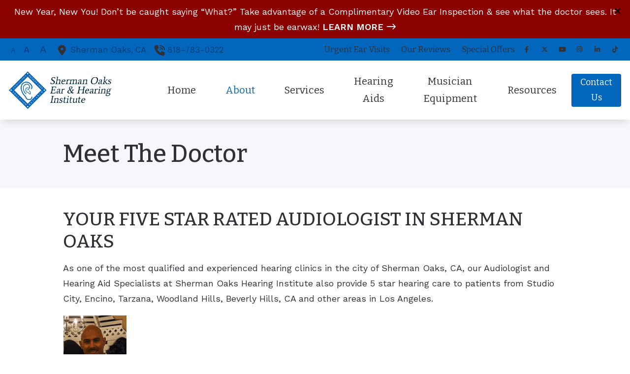

--- FILE ---
content_type: text/html; charset=UTF-8
request_url: https://shermanoakshearing.com/meet-the-doctor/
body_size: 12799
content:
<!DOCTYPE html><html lang="en-US" class="no-js">
<head>
  <meta charset="UTF-8">
<meta http-equiv="X-UA-Compatible" content="IE=edge,chrome=1">
<meta name="viewport" content="width=device-width, user-scalable=yes, initial-scale=1, user-scalable=1">

<link rel="dns-prefetch" href="https://ajax.googleapis.com" />
<link rel="preconnect" href="https://ajax.googleapis.com" />




  <!-- AD Analytics -->
<script type="text/javascript">
  var _paq = window._paq || [];
  /* tracker methods like "setCustomDimension" should be called before "trackPageView" */
  _paq.push(['trackPageView']);
  _paq.push(['enableLinkTracking']);
  (function() {
    var u="https://analytics.audiologydesign.com/";
    _paq.push(['setTrackerUrl', u+'matomo.php']);
    _paq.push(['setSiteId', 'shermanoakshearing.com']);
    var d=document, g=d.createElement('script'), s=d.getElementsByTagName('script')[0];
    g.type='text/javascript'; g.async=true; g.defer=true; g.src=u+'matomo.js'; s.parentNode.insertBefore(g,s);
  })();
</script>
<!-- End AD Analytics Code --><script>(function(html){html.className = html.className.replace(/\bno-js\b/,'js')})(document.documentElement);</script>
<meta name='robots' content='index, follow, max-image-preview:large, max-snippet:-1, max-video-preview:-1' />
	<style>img:is([sizes="auto" i], [sizes^="auto," i]) { contain-intrinsic-size: 3000px 1500px }</style>
	
	<!-- This site is optimized with the Yoast SEO plugin v25.6 - https://yoast.com/wordpress/plugins/seo/ -->
	<title>Meet the hearing specialist at Sherman Oaks Ear &amp; Hearing Institute.</title>
	<meta name="description" content="Learn more about our audiologist at Sherman Oaks Ear &amp; Hearing Institute. Servicing all audiology needs in Sherman Oaks, CA and greater Los Angeles, CA." />
	<meta property="og:locale" content="en_US" />
	<meta property="og:type" content="article" />
	<meta property="og:title" content="Meet the hearing specialist at Sherman Oaks Ear &amp; Hearing Institute." />
	<meta property="og:description" content="Learn more about our audiologist at Sherman Oaks Ear &amp; Hearing Institute. Servicing all audiology needs in Sherman Oaks, CA and greater Los Angeles, CA." />
	<meta property="og:url" content="https://shermanoakshearing.com/meet-the-doctor/" />
	<meta property="og:site_name" content="Sherman Oaks Ear &amp; Hearing Institute" />
	<meta property="article:modified_time" content="2024-01-23T19:39:10+00:00" />
	<meta property="og:image" content="https://website.audiologydesign.com/shermanoakshearing-com/wp-content/uploads/sites/328/2022/02/Screen-Shot-2020-03-31-at-8.23.07-AM.png" />
	<meta name="twitter:card" content="summary_large_image" />
	<meta name="twitter:label1" content="Est. reading time" />
	<meta name="twitter:data1" content="3 minutes" />
	<script type="application/ld+json" class="yoast-schema-graph">{"@context":"https://schema.org","@graph":[{"@type":"WebPage","@id":"https://website.audiologydesign.com/shermanoakshearing-com/meet-the-doctor/","url":"https://website.audiologydesign.com/shermanoakshearing-com/meet-the-doctor/","name":"Meet the hearing specialist at Sherman Oaks Ear & Hearing Institute.","isPartOf":{"@id":"https://shermanoakshearing.com/#website"},"primaryImageOfPage":{"@id":"https://website.audiologydesign.com/shermanoakshearing-com/meet-the-doctor/#primaryimage"},"image":{"@id":"https://website.audiologydesign.com/shermanoakshearing-com/meet-the-doctor/#primaryimage"},"thumbnailUrl":"https://website.audiologydesign.com/shermanoakshearing-com/wp-content/uploads/sites/328/2022/02/Screen-Shot-2020-03-31-at-8.23.07-AM.png","datePublished":"2020-03-31T08:22:26+00:00","dateModified":"2024-01-23T19:39:10+00:00","description":"Learn more about our audiologist at Sherman Oaks Ear & Hearing Institute. Servicing all audiology needs in Sherman Oaks, CA and greater Los Angeles, CA.","breadcrumb":{"@id":"https://website.audiologydesign.com/shermanoakshearing-com/meet-the-doctor/#breadcrumb"},"inLanguage":"en-US","potentialAction":[{"@type":"ReadAction","target":["https://website.audiologydesign.com/shermanoakshearing-com/meet-the-doctor/"]}]},{"@type":"ImageObject","inLanguage":"en-US","@id":"https://website.audiologydesign.com/shermanoakshearing-com/meet-the-doctor/#primaryimage","url":"https://website.audiologydesign.com/shermanoakshearing-com/wp-content/uploads/sites/328/2022/02/Screen-Shot-2020-03-31-at-8.23.07-AM.png","contentUrl":"https://website.audiologydesign.com/shermanoakshearing-com/wp-content/uploads/sites/328/2022/02/Screen-Shot-2020-03-31-at-8.23.07-AM.png"},{"@type":"BreadcrumbList","@id":"https://website.audiologydesign.com/shermanoakshearing-com/meet-the-doctor/#breadcrumb","itemListElement":[{"@type":"ListItem","position":1,"name":"Home","item":"https://website.audiologydesign.com/shermanoakshearing-com/"},{"@type":"ListItem","position":2,"name":"Meet the Doctor"}]},{"@type":"WebSite","@id":"https://shermanoakshearing.com/#website","url":"https://shermanoakshearing.com/","name":"Sherman Oaks Ear &amp; Hearing Institute","description":"","publisher":{"@id":"https://shermanoakshearing.com/#organization"},"potentialAction":[{"@type":"SearchAction","target":{"@type":"EntryPoint","urlTemplate":"https://shermanoakshearing.com/?s={search_term_string}"},"query-input":{"@type":"PropertyValueSpecification","valueRequired":true,"valueName":"search_term_string"}}],"inLanguage":"en-US"},{"@type":"Organization","@id":"https://shermanoakshearing.com/#organization","name":"Sherman Oaks Ear & Hearing Institute","url":"https://shermanoakshearing.com/","logo":{"@type":"ImageObject","inLanguage":"en-US","@id":"https://shermanoakshearing.com/#/schema/logo/image/","url":"https://s3.amazonaws.com/media.audiologydesign.com/wp-content/uploads/sites/328/2022/02/17201502/practicelogo.jpg","contentUrl":"https://s3.amazonaws.com/media.audiologydesign.com/wp-content/uploads/sites/328/2022/02/17201502/practicelogo.jpg","width":438,"height":137,"caption":"Sherman Oaks Ear & Hearing Institute"},"image":{"@id":"https://shermanoakshearing.com/#/schema/logo/image/"}}]}</script>
	<!-- / Yoast SEO plugin. -->


<link rel='dns-prefetch' href='//ajax.googleapis.com' />
<link rel='dns-prefetch' href='//cdn.jsdelivr.net' />
<link rel='dns-prefetch' href='//kit.fontawesome.com' />
<link rel='dns-prefetch' href='//website.audiologydesign.com' />
<style id='global-styles-inline-css' type='text/css'>
:root{--wp--preset--aspect-ratio--square: 1;--wp--preset--aspect-ratio--4-3: 4/3;--wp--preset--aspect-ratio--3-4: 3/4;--wp--preset--aspect-ratio--3-2: 3/2;--wp--preset--aspect-ratio--2-3: 2/3;--wp--preset--aspect-ratio--16-9: 16/9;--wp--preset--aspect-ratio--9-16: 9/16;--wp--preset--color--black: #000000;--wp--preset--color--cyan-bluish-gray: #abb8c3;--wp--preset--color--white: #ffffff;--wp--preset--color--pale-pink: #f78da7;--wp--preset--color--vivid-red: #cf2e2e;--wp--preset--color--luminous-vivid-orange: #ff6900;--wp--preset--color--luminous-vivid-amber: #fcb900;--wp--preset--color--light-green-cyan: #7bdcb5;--wp--preset--color--vivid-green-cyan: #00d084;--wp--preset--color--pale-cyan-blue: #8ed1fc;--wp--preset--color--vivid-cyan-blue: #0693e3;--wp--preset--color--vivid-purple: #9b51e0;--wp--preset--color--primary-100: #f7d6d0;--wp--preset--color--primary-200: #efaea1;--wp--preset--color--primary-300: #e78672;--wp--preset--color--primary-400: #df5e43;--wp--preset--color--primary-500: #d83615;--wp--preset--color--primary-600: #ac2b10;--wp--preset--color--primary-700: #81200c;--wp--preset--color--primary-800: #561508;--wp--preset--color--primary-900: #2b0a04;--wp--preset--color--secondary-100: #f7d6d0;--wp--preset--color--secondary-200: #efaea1;--wp--preset--color--secondary-300: #e78672;--wp--preset--color--secondary-400: #df5e43;--wp--preset--color--secondary-500: #d83615;--wp--preset--color--secondary-600: #ac2b10;--wp--preset--color--secondary-700: #81200c;--wp--preset--color--secondary-800: #561508;--wp--preset--color--secondary-900: #2b0a04;--wp--preset--color--tertiary-100: #f7d6d0;--wp--preset--color--tertiary-200: #efaea1;--wp--preset--color--tertiary-300: #e78672;--wp--preset--color--tertiary-400: #df5e43;--wp--preset--color--tertiary-500: #d83615;--wp--preset--color--tertiary-600: #ac2b10;--wp--preset--color--tertiary-700: #81200c;--wp--preset--color--tertiary-800: #561508;--wp--preset--color--tertiary-900: #2b0a04;--wp--preset--color--quaternary-100: #f7d6d0;--wp--preset--color--quaternary-200: #efaea1;--wp--preset--color--quaternary-300: #e78672;--wp--preset--color--quaternary-400: #df5e43;--wp--preset--color--quaternary-500: #d83615;--wp--preset--color--quaternary-600: #ac2b10;--wp--preset--color--quaternary-700: #81200c;--wp--preset--color--quaternary-800: #561508;--wp--preset--color--quaternary-900: #2b0a04;--wp--preset--color--neutral-100: #f7d6d0;--wp--preset--color--neutral-200: #efaea1;--wp--preset--color--neutral-300: #e78672;--wp--preset--color--neutral-400: #df5e43;--wp--preset--color--neutral-500: #d83615;--wp--preset--color--neutral-600: #ac2b10;--wp--preset--color--neutral-700: #81200c;--wp--preset--color--neutral-800: #561508;--wp--preset--color--neutral-900: #2b0a04;--wp--preset--color--contrast-100: #df5e43;--wp--preset--color--contrast-200: #d83615;--wp--preset--color--contrast-300: #ac2b10;--wp--preset--color--contrast-400: #81200c;--wp--preset--color--contrast-500: #561508;--wp--preset--color--contrast-600: #2b0a04;--wp--preset--color--transparent: #00ff00;--wp--preset--gradient--vivid-cyan-blue-to-vivid-purple: linear-gradient(135deg,rgba(6,147,227,1) 0%,rgb(155,81,224) 100%);--wp--preset--gradient--light-green-cyan-to-vivid-green-cyan: linear-gradient(135deg,rgb(122,220,180) 0%,rgb(0,208,130) 100%);--wp--preset--gradient--luminous-vivid-amber-to-luminous-vivid-orange: linear-gradient(135deg,rgba(252,185,0,1) 0%,rgba(255,105,0,1) 100%);--wp--preset--gradient--luminous-vivid-orange-to-vivid-red: linear-gradient(135deg,rgba(255,105,0,1) 0%,rgb(207,46,46) 100%);--wp--preset--gradient--very-light-gray-to-cyan-bluish-gray: linear-gradient(135deg,rgb(238,238,238) 0%,rgb(169,184,195) 100%);--wp--preset--gradient--cool-to-warm-spectrum: linear-gradient(135deg,rgb(74,234,220) 0%,rgb(151,120,209) 20%,rgb(207,42,186) 40%,rgb(238,44,130) 60%,rgb(251,105,98) 80%,rgb(254,248,76) 100%);--wp--preset--gradient--blush-light-purple: linear-gradient(135deg,rgb(255,206,236) 0%,rgb(152,150,240) 100%);--wp--preset--gradient--blush-bordeaux: linear-gradient(135deg,rgb(254,205,165) 0%,rgb(254,45,45) 50%,rgb(107,0,62) 100%);--wp--preset--gradient--luminous-dusk: linear-gradient(135deg,rgb(255,203,112) 0%,rgb(199,81,192) 50%,rgb(65,88,208) 100%);--wp--preset--gradient--pale-ocean: linear-gradient(135deg,rgb(255,245,203) 0%,rgb(182,227,212) 50%,rgb(51,167,181) 100%);--wp--preset--gradient--electric-grass: linear-gradient(135deg,rgb(202,248,128) 0%,rgb(113,206,126) 100%);--wp--preset--gradient--midnight: linear-gradient(135deg,rgb(2,3,129) 0%,rgb(40,116,252) 100%);--wp--preset--font-size--small: 13px;--wp--preset--font-size--medium: 20px;--wp--preset--font-size--large: 36px;--wp--preset--font-size--x-large: 42px;--wp--preset--spacing--20: 0.44rem;--wp--preset--spacing--30: 0.67rem;--wp--preset--spacing--40: 1rem;--wp--preset--spacing--50: 1.5rem;--wp--preset--spacing--60: 2.25rem;--wp--preset--spacing--70: 3.38rem;--wp--preset--spacing--80: 5.06rem;--wp--preset--shadow--natural: 6px 6px 9px rgba(0, 0, 0, 0.2);--wp--preset--shadow--deep: 12px 12px 50px rgba(0, 0, 0, 0.4);--wp--preset--shadow--sharp: 6px 6px 0px rgba(0, 0, 0, 0.2);--wp--preset--shadow--outlined: 6px 6px 0px -3px rgba(255, 255, 255, 1), 6px 6px rgba(0, 0, 0, 1);--wp--preset--shadow--crisp: 6px 6px 0px rgba(0, 0, 0, 1);}:where(.is-layout-flex){gap: 0.5em;}:where(.is-layout-grid){gap: 0.5em;}body .is-layout-flex{display: flex;}.is-layout-flex{flex-wrap: wrap;align-items: center;}.is-layout-flex > :is(*, div){margin: 0;}body .is-layout-grid{display: grid;}.is-layout-grid > :is(*, div){margin: 0;}:where(.wp-block-columns.is-layout-flex){gap: 2em;}:where(.wp-block-columns.is-layout-grid){gap: 2em;}:where(.wp-block-post-template.is-layout-flex){gap: 1.25em;}:where(.wp-block-post-template.is-layout-grid){gap: 1.25em;}.has-black-color{color: var(--wp--preset--color--black) !important;}.has-cyan-bluish-gray-color{color: var(--wp--preset--color--cyan-bluish-gray) !important;}.has-white-color{color: var(--wp--preset--color--white) !important;}.has-pale-pink-color{color: var(--wp--preset--color--pale-pink) !important;}.has-vivid-red-color{color: var(--wp--preset--color--vivid-red) !important;}.has-luminous-vivid-orange-color{color: var(--wp--preset--color--luminous-vivid-orange) !important;}.has-luminous-vivid-amber-color{color: var(--wp--preset--color--luminous-vivid-amber) !important;}.has-light-green-cyan-color{color: var(--wp--preset--color--light-green-cyan) !important;}.has-vivid-green-cyan-color{color: var(--wp--preset--color--vivid-green-cyan) !important;}.has-pale-cyan-blue-color{color: var(--wp--preset--color--pale-cyan-blue) !important;}.has-vivid-cyan-blue-color{color: var(--wp--preset--color--vivid-cyan-blue) !important;}.has-vivid-purple-color{color: var(--wp--preset--color--vivid-purple) !important;}.has-black-background-color{background-color: var(--wp--preset--color--black) !important;}.has-cyan-bluish-gray-background-color{background-color: var(--wp--preset--color--cyan-bluish-gray) !important;}.has-white-background-color{background-color: var(--wp--preset--color--white) !important;}.has-pale-pink-background-color{background-color: var(--wp--preset--color--pale-pink) !important;}.has-vivid-red-background-color{background-color: var(--wp--preset--color--vivid-red) !important;}.has-luminous-vivid-orange-background-color{background-color: var(--wp--preset--color--luminous-vivid-orange) !important;}.has-luminous-vivid-amber-background-color{background-color: var(--wp--preset--color--luminous-vivid-amber) !important;}.has-light-green-cyan-background-color{background-color: var(--wp--preset--color--light-green-cyan) !important;}.has-vivid-green-cyan-background-color{background-color: var(--wp--preset--color--vivid-green-cyan) !important;}.has-pale-cyan-blue-background-color{background-color: var(--wp--preset--color--pale-cyan-blue) !important;}.has-vivid-cyan-blue-background-color{background-color: var(--wp--preset--color--vivid-cyan-blue) !important;}.has-vivid-purple-background-color{background-color: var(--wp--preset--color--vivid-purple) !important;}.has-black-border-color{border-color: var(--wp--preset--color--black) !important;}.has-cyan-bluish-gray-border-color{border-color: var(--wp--preset--color--cyan-bluish-gray) !important;}.has-white-border-color{border-color: var(--wp--preset--color--white) !important;}.has-pale-pink-border-color{border-color: var(--wp--preset--color--pale-pink) !important;}.has-vivid-red-border-color{border-color: var(--wp--preset--color--vivid-red) !important;}.has-luminous-vivid-orange-border-color{border-color: var(--wp--preset--color--luminous-vivid-orange) !important;}.has-luminous-vivid-amber-border-color{border-color: var(--wp--preset--color--luminous-vivid-amber) !important;}.has-light-green-cyan-border-color{border-color: var(--wp--preset--color--light-green-cyan) !important;}.has-vivid-green-cyan-border-color{border-color: var(--wp--preset--color--vivid-green-cyan) !important;}.has-pale-cyan-blue-border-color{border-color: var(--wp--preset--color--pale-cyan-blue) !important;}.has-vivid-cyan-blue-border-color{border-color: var(--wp--preset--color--vivid-cyan-blue) !important;}.has-vivid-purple-border-color{border-color: var(--wp--preset--color--vivid-purple) !important;}.has-vivid-cyan-blue-to-vivid-purple-gradient-background{background: var(--wp--preset--gradient--vivid-cyan-blue-to-vivid-purple) !important;}.has-light-green-cyan-to-vivid-green-cyan-gradient-background{background: var(--wp--preset--gradient--light-green-cyan-to-vivid-green-cyan) !important;}.has-luminous-vivid-amber-to-luminous-vivid-orange-gradient-background{background: var(--wp--preset--gradient--luminous-vivid-amber-to-luminous-vivid-orange) !important;}.has-luminous-vivid-orange-to-vivid-red-gradient-background{background: var(--wp--preset--gradient--luminous-vivid-orange-to-vivid-red) !important;}.has-very-light-gray-to-cyan-bluish-gray-gradient-background{background: var(--wp--preset--gradient--very-light-gray-to-cyan-bluish-gray) !important;}.has-cool-to-warm-spectrum-gradient-background{background: var(--wp--preset--gradient--cool-to-warm-spectrum) !important;}.has-blush-light-purple-gradient-background{background: var(--wp--preset--gradient--blush-light-purple) !important;}.has-blush-bordeaux-gradient-background{background: var(--wp--preset--gradient--blush-bordeaux) !important;}.has-luminous-dusk-gradient-background{background: var(--wp--preset--gradient--luminous-dusk) !important;}.has-pale-ocean-gradient-background{background: var(--wp--preset--gradient--pale-ocean) !important;}.has-electric-grass-gradient-background{background: var(--wp--preset--gradient--electric-grass) !important;}.has-midnight-gradient-background{background: var(--wp--preset--gradient--midnight) !important;}.has-small-font-size{font-size: var(--wp--preset--font-size--small) !important;}.has-medium-font-size{font-size: var(--wp--preset--font-size--medium) !important;}.has-large-font-size{font-size: var(--wp--preset--font-size--large) !important;}.has-x-large-font-size{font-size: var(--wp--preset--font-size--x-large) !important;}
:where(.wp-block-post-template.is-layout-flex){gap: 1.25em;}:where(.wp-block-post-template.is-layout-grid){gap: 1.25em;}
:where(.wp-block-columns.is-layout-flex){gap: 2em;}:where(.wp-block-columns.is-layout-grid){gap: 2em;}
:root :where(.wp-block-pullquote){font-size: 1.5em;line-height: 1.6;}
</style>
<link rel='stylesheet' id='sp-news-public-css' href='https://website.audiologydesign.com/shermanoakshearing-com/wp-content/plugins/sp-news-and-widget/assets/css/wpnw-public.css?ver=5.0.4' type='text/css' media='all' />
<link rel='stylesheet' id='swiper-css-css' href='https://cdn.jsdelivr.net/npm/swiper@8/swiper-bundle.min.css?ver=6.8.2' type='text/css' media='all' />
<link rel='stylesheet' id='master-css' href='https://shermanoakshearing.com/wp-content/themes/Audire/dist/assets/css/style.css?v=1769458643' type='text/css' media='all' />
<style id='root-colors-inline-css' type='text/css'>
:root {
      --color-primary: hsl(208.06451612903,96.875%,37.647058823529%);
      --color-primary-h: 208.06451612903;
      --color-primary-s: 96.875%;
      --color-primary-l: 37.647058823529%;
      --color-primary-50: #f2f7fb;--color-primary-100: #e5eff8;--color-primary-200: #cce0f1;--color-primary-300: #7fb1dd;--color-primary-400: #4e93d0;--color-primary-500: #0366bd;--color-primary-600: #024c8d;--color-primary-700: #013f76;--color-primary-800: #012646;--color-primary-900: #000c17;
      --color-secondary: hsl(199.35483870968,100%,18.235294117647%);
      --color-secondary-h: 199.35483870968;
      --color-secondary-s: 100%;
      --color-secondary-l: 18.235294117647%;
      --color-secondary-50: #f2f5f6;--color-secondary-100: #e5ebee;--color-secondary-200: #ccd8de;--color-secondary-300: #7e9ead;--color-secondary-400: #4c788d;--color-secondary-500: #003f5d;--color-secondary-600: #002f45;--color-secondary-700: #00273a;--color-secondary-800: #001722;--color-secondary-900: #00070b;
      --color-tertiary: hsl(357.81818181818,88.235294117647%,36.666666666667%);
      --color-tertiary-h: 357.81818181818;
      --color-tertiary-s: 88.235294117647%;
      --color-tertiary-l: 36.666666666667%;
      --color-tertiary-50: #fbf2f3;--color-tertiary-100: #f7e6e7;--color-tertiary-200: #efcecf;--color-tertiary-300: #d78386;--color-tertiary-400: #c75458;--color-tertiary-500: #b00b11;--color-tertiary-600: #84080c;--color-tertiary-700: #6e060a;--color-tertiary-800: #420406;--color-tertiary-900: #160102;
      --color-quaternary: hsl(210.25210084034,65.745856353591%,64.509803921569%);
      --color-quaternary-h: 210.25210084034;
      --color-quaternary-s: 65.745856353591%;
      --color-quaternary-l: 64.509803921569%;
      --color-quaternary-50: #f7fafd;--color-quaternary-100: #f0f5fb;--color-quaternary-200: #e1ecf8;--color-quaternary-300: #b3d1ef;--color-quaternary-400: #96bfe9;--color-quaternary-500: #69a4e0;--color-quaternary-600: #4e7ba8;--color-quaternary-700: #41668c;--color-quaternary-800: #273d54;--color-quaternary-900: #0d141c;}
</style>
<style id='root-fonts-inline-css' type='text/css'>

          :root {
              --font-primary: Work Sans, sans-serif;
              --font-headline: Bitter, serif;
          }
        
</style>
<script type="text/javascript" src="https://ajax.googleapis.com/ajax/libs/jquery/1.12.4/jquery.min.js?ver=1.12.4" id="jquery-js"></script>
<script src="//kit.fontawesome.com/566b3f5ad8.js?ver=6.8.2" defer="defer" defer type="text/javascript"></script>
<link rel="https://api.w.org/" href="https://shermanoakshearing.com/wp-json/" /><link rel="alternate" title="JSON" type="application/json" href="https://shermanoakshearing.com/wp-json/wp/v2/pages/100" /><link rel="EditURI" type="application/rsd+xml" title="RSD" href="https://shermanoakshearing.com/xmlrpc.php?rsd" />
<meta name="generator" content="WordPress 6.8.2" />
<link rel='shortlink' href='https://shermanoakshearing.com/?p=100' />
<link rel="alternate" title="oEmbed (JSON)" type="application/json+oembed" href="https://shermanoakshearing.com/wp-json/oembed/1.0/embed?url=https%3A%2F%2Fshermanoakshearing.com%2Fmeet-the-doctor%2F" />
<link rel="alternate" title="oEmbed (XML)" type="text/xml+oembed" href="https://shermanoakshearing.com/wp-json/oembed/1.0/embed?url=https%3A%2F%2Fshermanoakshearing.com%2Fmeet-the-doctor%2F&#038;format=xml" />

<style>
    html, body, div, span, applet, object, iframe, blockquote, pre, abbr, acronym, address, big, cite, code, del, dfn, em, ins, kbd, q, s, samp, small, strike, strong, sub, sup, tt, var, b, u, i, center, dl, dt, dd, fieldset, form, label, legend, table, caption, tbody, tfoot, thead, tr, th, td, article, aside, canvas, details, embed, figure, figcaption, footer, header, hgroup, menu, nav, output, section, summary, time, mark, audio, video { margin: 0px; padding: 0px; border: 0px; vertical-align: baseline; }
</style>

    <script async src='https://website.audiologydesign.com/?dm=0c576060ce0273ae3da327a2ee3f14c2&amp;action=load&amp;blogid=328&amp;siteid=1&amp;t=1118389788&amp;back=https%3A%2F%2Fshermanoakshearing.com%2Fmeet-the-doctor%2F' type='text/javascript'></script><link rel="icon" href="https://s3.amazonaws.com/media.audiologydesign.com/wp-content/uploads/sites/328/2022/02/27173144/favicon-100x100.png" sizes="32x32" />
<link rel="icon" href="https://s3.amazonaws.com/media.audiologydesign.com/wp-content/uploads/sites/328/2022/02/27173144/favicon.png" sizes="192x192" />
<link rel="apple-touch-icon" href="https://s3.amazonaws.com/media.audiologydesign.com/wp-content/uploads/sites/328/2022/02/27173144/favicon.png" />
<meta name="msapplication-TileImage" content="https://s3.amazonaws.com/media.audiologydesign.com/wp-content/uploads/sites/328/2022/02/27173144/favicon.png" />
		<style type="text/css" id="wp-custom-css">
			.site-header__main .container {height: 120px;}
.site-header__notification {
    background: darkred !important;
}
		</style>
		<link rel='preconnect' href='https://fonts.googleapis.com'><link rel='preload' as='style' onload='this.onload=null;this.rel="stylesheet"' href='https://fonts.googleapis.com/css2?family=Bitter:ital,wght@0,400..700;1,400..700&family=Work+Sans:ital,wght@0,400..700;1,400..700&display=swap' rel='stylesheet'></head>

<body class="wp-singular page-template-default page page-id-100 wp-embed-responsive wp-theme-Audire wp-child-theme-audire-shermanoakshearing"style="background-color:rbga(255,255,255,1);" >
  
  
  <div class="site-wrapper">
  
    <a class="skip-link sr-only" href="#content">Skip to Content</a>

    
<header class="site-header site-header--sticky site-header--at-top shadow-header" style="backdrop-filter: blur(0px);" role="banner">

  
<div class="site-header__notification bg-tertiary-500">
  <div class="container max-width-lg notification">
    <input type="checkbox" id="notification__expand" class="notification__expand">
    <div class="notification__content" data-checksum="a6049486d767f91e2707fefca7538848">
      <p class="color-white" style="text-align: center;">New Year, New You! Don&#8217;t be caught saying &#8220;What?&#8221; Take advantage of a Complimentary Video Ear Inspection &amp; see what the doctor sees. It may just be earwax! <a class="btn--link btn--link--white btn--icon-arrow text-uppercase" href="https://shermanoakshearing.com/locations/sherman-oaks-ca/">Learn More</a></p>
    </div>
    <button  for="notification__expand" class="notification__expander" title="Show More">
      <i class="fa fa-solid fa-chevron-down"></i>
    </button>
  </div>
  <button class="notification__close">
     <i class="fa fa-solid fa-xmark"></i>
  </button>
</div>

  
  <div class="site-header__util bg-primary-500 text-white">
    <div class="container max-width-xl justify-between text-inherit">
      <div class="site-header__left">
                      <ul class="resizer list-inline display@md">
              <li class="text-sm"><a href="#" id="smallFont" class="text-white">A</a></li>
              <li><a href="#" id="resetFont">A</a></li>
              <li class="text-lg"><a href="#" id="largeFont">A</a></li>
            </ul>
                                <div class="site-header__left-content">
              <div class="wpsl-locations-details"><div class="wpsl-location-address"><a href="https://shermanoakshearing.com/locations/sherman-oaks-ca/"><span>Sherman Oaks, </span><span>CA </span></a></div><div class="wpsl-contact-details"><span class="wpsl-contact-details__phone"><a href="tel:818-783-0322">818-783-0322</a></span><br/></div></div>
            </div>
                </div>
      <div class="site-header__right flex items-center">
                  <nav class="site-nav site-header__nav site-header__nav--util" role="navigation" aria-label="Utility menu">
            <ul class="site-menu site-menu--main-util" role="menu"><li class="site-menu__item site-menu__item--153 site-menu__item--menu-item color-scheme-" role="menuitem"><a href="https://shermanoakshearing.com/hearing-aid-services/urgent-ear-visits-audiology/" class="site-menu__link" title="Urgent Ear Visits"><span class="site-menu__link-text">Urgent Ear Visits</span></a></li>
<li class="site-menu__item site-menu__item--92 site-menu__item--menu-item color-scheme-" role="menuitem"><a href="https://shermanoakshearing.com/our-reviews/" class="site-menu__link" title="Our Reviews"><span class="site-menu__link-text">Our Reviews</span></a></li>
<li class="site-menu__item site-menu__item--110 site-menu__item--menu-item color-scheme-" role="menuitem"><a href="https://shermanoakshearing.com/special-offers/" class="site-menu__link" title="Special Offers"><span class="site-menu__link-text">Special Offers</span></a></li>
</ul>          </nav>
                
        <ul class="site-header__social-list social-list flex items-center">
                          
      <li class="social-list__item">
        <a class="social-list__link social-list__link social-list__link--facebook" href="https://www.facebook.com/shermanoaksearhearingaudiology/" target="_blank" title="Visit us on facebook"><i class="fab fa-facebook-f" aria-hidden="true"></i></a>
      </li>

                
      <li class="social-list__item">
        <a class="social-list__link social-list__link social-list__link--twitter" href="https://twitter.com/audiologydoctor" target="_blank" title="Visit us on twitter"><i class="fa-brands fa-x-twitter" aria-hidden="true"></i></a>
      </li>

                
      <li class="social-list__item">
        <a class="social-list__link social-list__link social-list__link--youtube" href="https://www.youtube.com/channel/UCnB89Jp7UvHNdfmxP1q8tig?feature=emb_subscribe_title" target="_blank" title="Visit us on youtube"><i class="fab fa-youtube" aria-hidden="true"></i></a>
      </li>

                
      <li class="social-list__item">
        <a class="social-list__link social-list__link social-list__link--instagram" href="https://www.instagram.com/dr.andresgodinezsanchez/" target="_blank" title="Visit us on instagram"><i class="fab fa-instagram" aria-hidden="true"></i></a>
      </li>

                
      <li class="social-list__item">
        <a class="social-list__link social-list__link social-list__link--linked-in" href="https://www.linkedin.com/authwall?trk=gf&#038;trkInfo=AQGVTt-oVANtJQAAAXHCEGqgOMB_bdu-EPiAgrPukIZdFhZEuEGfghBOaPWGN2OR5B9QNZjA1vbNXoy1MCfWqX1P7dFpITPX7sqTf4b6M28FRqogiX9hlNp62cDpP9bAyFIF_sk=&#038;originalReferer=https://shermanoakshearing.com/meet-the-doctor&#038;sessionRedirect=https%3A%2F%2Fwww.linkedin.com%2Fin%2Fdr-andres-godinez-7471204a" target="_blank" title="Visit us on linked-in"><i class="fab fa-linkedin-in" aria-hidden="true"></i></a>
      </li>

                
      <li class="social-list__item">
        <a class="social-list__link social-list__link social-list__link--tiktok" href="https://www.tiktok.com/@dr.godinez.audiologist" target="_blank" title="Visit us on tiktok"><i class="fab fa-tiktok" aria-hidden="true"></i></a>
      </li>

              </ul>
      </div>
    </div>
  </div>
  <div class="site-header__main bg-contrast-100">
    <div class="container max-width-xl">

      
  <a href="tel:818-783-0322" class="site-header__phone site-header__phone--button phone-modal__open" aria-label="Call us today"><svg xmlns="http://www.w3.org/2000/svg" viewBox="0 0 512 512"><path fill="var(--color-primary)" d="M164.9 24.6c-7.7-18.6-28-28.5-47.4-23.2l-88 24C12.1 30.2 0 46 0 64C0 311.4 200.6 512 448 512c18 0 33.8-12.1 38.6-29.5l24-88c5.3-19.4-4.6-39.7-23.2-47.4l-96-40c-16.3-6.8-35.2-2.1-46.3 11.6L304.7 368C234.3 334.7 177.3 277.7 144 207.3L193.3 167c13.7-11.2 18.4-30 11.6-46.3l-40-96z"/></svg></a>
            
      <a class="site-header__logo" href="https://shermanoakshearing.com" style="width: calc(250px + var(--nav-button-width)*2)">
        <img width="379" height="136" src="https://s3.amazonaws.com/media.audiologydesign.com/wp-content/uploads/sites/328/2022/02/27173140/Client-Logo-e1652288754348.png" class="attachment-full size-full" alt="Client Logo" loaading="lazy" fetchpriority="high" decoding="async" />      </a>

      <nav class="site-nav site-header__nav site-header__nav--main" role="navigation" aria-label="Main menu">

        <button class="nav-toggle nav-toggle--nav-is-closed" title="toggle navigation" aria-expanded="false">
          <span class="line"></span>
          <span class="line"></span>
          <span class="line"></span>
        </button>
        
        <ul class="site-menu site-menu--main " role="menu"><li class="site-menu__item site-menu__item--259 site-menu__item--menu-item color-scheme-primary" role="menuitem"><a href="https://website.audiologydesign.com/shermanoakshearing-com/" class="site-menu__link" title="Home"><span class="site-menu__link-text">Home</span></a></li>
<li class="site-menu__item site-menu__item--parent site-menu__item--parent--active site-menu__item--ancestor--active site-menu__item--65 site-menu__item--menu-item color-scheme-primary" role="menuitem" aria-haspopup="true"><a href="https://shermanoakshearing.com/about-our-hearing-center/" class="site-menu__link" title="About"><span class="site-menu__link-text">About</span></a>
	<ul class="site-menu__sub-menu site-menu__sub-menu--1" role="menubar">
    <li class="site-menu__item--active site-menu__sub-menu__item site-menu__sub-menu--1__item site-menu__item--100 site-menu__item--menu-item color-scheme-primary" role="menuitem"><a href="https://shermanoakshearing.com/meet-the-doctor/" class="site-menu__sub-menu__link site-menu__sub-menu--1__link" title="About the Owner"><span class="site-menu__link-text">About the Owner</span></a></li>
    <li class="site-menu__sub-menu__item site-menu__sub-menu--1__item site-menu__item---39 site-menu__item--menu-item color-scheme-primary" role="menuitem"><a href="https://shermanoakshearing.com/audiologist/" class="site-menu__sub-menu__link site-menu__sub-menu--1__link" title="Staff Members"><span class="site-menu__link-text">Staff Members</span></a></li>
    <li class="site-menu__item--parent site-menu__sub-menu__item site-menu__sub-menu--1__item site-menu__sub-menu__item site-menu__sub-menu--1__item--has-children site-menu__item--342 site-menu__item--menu-item color-scheme-primary" role="menuitem" aria-haspopup="true"><span title="Reviews" class="site-menu__sub-menu__link site-menu__sub-menu--1__link site-menu__sub-menu--1__link--has-children site-menu__link--label" title="Reviews"><span class="site-menu__link-text">Reviews</span></span>
		<ul class="site-menu__sub-menu site-menu__sub-menu--2" role="menubar">
        <li class="site-menu__sub-menu__item site-menu__sub-menu--2__item site-menu__item--92 site-menu__item--menu-item color-scheme-primary" role="menuitem"><a href="https://shermanoakshearing.com/our-reviews/" class="site-menu__sub-menu__link site-menu__sub-menu--2__link" title="Our Reviews"><span class="site-menu__link-text">Our Reviews</span></a></li>
        <li class="site-menu__sub-menu__item site-menu__sub-menu--2__item site-menu__item--141 site-menu__item--menu-item color-scheme-primary" role="menuitem"><a href="https://shermanoakshearing.com/professional-reviews/" class="site-menu__sub-menu__link site-menu__sub-menu--2__link" title="Professional Reviews"><span class="site-menu__link-text">Professional Reviews</span></a></li>
	</ul>
</li>
    <li class="site-menu__sub-menu__item site-menu__sub-menu--1__item site-menu__item--63 site-menu__item--menu-item color-scheme-primary" role="menuitem"><a href="https://shermanoakshearing.com/resources/hearing-healthcare-insurance/" class="site-menu__sub-menu__link site-menu__sub-menu--1__link" title="Insurances"><span class="site-menu__link-text">Insurances</span></a></li>
</ul>
</li>
<li class="site-menu__item site-menu__item--parent site-menu__item--72 site-menu__item--menu-item color-scheme-primary" role="menuitem" aria-haspopup="true"><a href="https://shermanoakshearing.com/hearing-aid-services/" class="site-menu__link" title="Services"><span class="site-menu__link-text">Services</span></a>
	<ul class="site-menu__sub-menu site-menu__sub-menu--1" role="menubar">
    <li class="site-menu__sub-menu__item site-menu__sub-menu--1__item site-menu__item--150 site-menu__item--menu-item color-scheme-primary" role="menuitem"><a href="https://shermanoakshearing.com/hearing-aid-services/concierge-doctor-visits-audiology-house-calls/" class="site-menu__sub-menu__link site-menu__sub-menu--1__link" title="Concierge Doctor Visits"><span class="site-menu__link-text">Concierge Doctor Visits</span></a></li>
    <li class="site-menu__sub-menu__item site-menu__sub-menu--1__item site-menu__item--60 site-menu__item--menu-item color-scheme-primary" role="menuitem"><a href="https://shermanoakshearing.com/hearing-aid-services/house-calls/" class="site-menu__sub-menu__link site-menu__sub-menu--1__link" title="Mobile House Calls"><span class="site-menu__link-text">Mobile House Calls</span></a></li>
    <li class="site-menu__sub-menu__item site-menu__sub-menu--1__item site-menu__item--283 site-menu__item--menu-item color-scheme-primary" role="menuitem"><a href="https://shermanoakshearing.com/hearing-aid-services/remote-hearing-care/" class="site-menu__sub-menu__link site-menu__sub-menu--1__link" title="Remote Hearing Care"><span class="site-menu__link-text">Remote Hearing Care</span></a></li>
    <li class="site-menu__sub-menu__item site-menu__sub-menu--1__item site-menu__item--153 site-menu__item--menu-item color-scheme-primary" role="menuitem"><a href="https://shermanoakshearing.com/hearing-aid-services/urgent-ear-visits-audiology/" class="site-menu__sub-menu__link site-menu__sub-menu--1__link" title="Urgent Ear Visits"><span class="site-menu__link-text">Urgent Ear Visits</span></a></li>
</ul>
</li>
<li class="site-menu__item site-menu__item--parent site-menu__mega-menu site-menu__item---68 site-menu__item--menu-item color-scheme-primary" role="menuitem" aria-haspopup="true"><a href="https://shermanoakshearing.com/hearing-aids/" class="site-menu__link" title="Hearing Aids"><span class="site-menu__link-text">Hearing Aids</span></a>
	<ul class="site-menu__sub-menu site-menu__sub-menu--1" role="menubar">
<li class="site-menu__sub-menu__item site-menu__sub-menu__item--column" role="presentation"><ul class="site-menu__sub-menu site-menu__sub-menu--column" role="menu">    <li class="site-menu__sub-menu__item site-menu__sub-menu--1__item site-menu__item--158 site-menu__item--menu-item color-scheme-primary" role="menuitem"><a href="https://shermanoakshearing.com/hearing-aids/latest-technology/" class="site-menu__sub-menu__link site-menu__sub-menu--1__link" title="Latest Technology"><span class="site-menu__link-text">Latest Technology</span></a></li>
    <li class="site-menu__sub-menu__item site-menu__sub-menu--1__item site-menu__item--304 site-menu__item--menu-item color-scheme-primary" role="menuitem"><a href="https://shermanoakshearing.com/hearing-aids/lyric/" class="site-menu__sub-menu__link site-menu__sub-menu--1__link" title="Lyric"><span class="site-menu__link-text">Lyric</span></a></li>
    <li class="site-menu__sub-menu__item site-menu__sub-menu--1__item site-menu__item--303 site-menu__item--menu-item color-scheme-primary" role="menuitem"><a href="https://shermanoakshearing.com/hearing-aids/oticon/" class="site-menu__sub-menu__link site-menu__sub-menu--1__link" title="Oticon"><span class="site-menu__link-text">Oticon</span></a></li>
    <li class="site-menu__sub-menu__item site-menu__sub-menu--1__item site-menu__item--300 site-menu__item--menu-item color-scheme-primary" role="menuitem"><a href="https://shermanoakshearing.com/hearing-aids/phonak/" class="site-menu__sub-menu__link site-menu__sub-menu--1__link" title="Phonak"><span class="site-menu__link-text">Phonak</span></a></li>
</ul></li><li class="site-menu__sub-menu__item site-menu__sub-menu__item--column" role="presentation"><ul class="site-menu__sub-menu site-menu__sub-menu--column" role="menu">    <li class="site-menu__sub-menu__item site-menu__sub-menu--1__item site-menu__item--302 site-menu__item--menu-item color-scheme-primary" role="menuitem"><a href="https://shermanoakshearing.com/hearing-aids/starkey/" class="site-menu__sub-menu__link site-menu__sub-menu--1__link" title="Starkey"><span class="site-menu__link-text">Starkey</span></a></li>
    <li class="site-menu__sub-menu__item site-menu__sub-menu--1__item site-menu__item--301 site-menu__item--menu-item color-scheme-primary" role="menuitem"><a href="https://shermanoakshearing.com/hearing-aids/unitron/" class="site-menu__sub-menu__link site-menu__sub-menu--1__link" title="Unitron"><span class="site-menu__link-text">Unitron</span></a></li>
    <li class="site-menu__sub-menu__item site-menu__sub-menu--1__item site-menu__item--161 site-menu__item--menu-item color-scheme-primary" role="menuitem"><a href="https://shermanoakshearing.com/hearing-aids/the-whisper-hearing-system/" class="site-menu__sub-menu__link site-menu__sub-menu--1__link" title="Whisper Hearing System"><span class="site-menu__link-text">Whisper Hearing System</span></a></li>
    <li class="site-menu__sub-menu__item site-menu__sub-menu--1__item site-menu__item--741 site-menu__item--menu-item color-scheme-primary" role="menuitem"><a href="https://shermanoakshearing.com/hearing-aids/campfire-audio/" class="site-menu__sub-menu__link site-menu__sub-menu--1__link" title="Campfire Audio"><span class="site-menu__link-text">Campfire Audio</span></a></li>
</ul></li><li class="site-menu__sub-menu__item site-menu__sub-menu__item--column" role="presentation"><ul class="site-menu__sub-menu site-menu__sub-menu--column" role="menu">    <li class="site-menu__sub-menu__item site-menu__sub-menu--1__item site-menu__item--1036 site-menu__item--menu-item color-scheme-primary" role="menuitem"><a href="https://shermanoakshearing.com/hearing-aids/signia/" class="site-menu__sub-menu__link site-menu__sub-menu--1__link" title="Signia"><span class="site-menu__link-text">Signia</span></a></li>
    <li class="site-menu__sub-menu__item site-menu__sub-menu--1__item site-menu__item--875 site-menu__item--menu-item color-scheme-primary" role="menuitem"><a href="https://shermanoakshearing.com/products/sony" class="site-menu__sub-menu__link site-menu__sub-menu--1__link" title="Sony Over the Counter (OTC) Hearing Aids"><span class="site-menu__link-text">Sony Over the Counter (OTC) Hearing Aids</span></a></li>
    <li class="site-menu__sub-menu__item site-menu__sub-menu--1__item site-menu__item--972 site-menu__item--menu-item color-scheme-primary" role="menuitem"><a href="https://shermanoakshearing.com/hearing-aids/sennheiser-over-the-counter-otc-self-fitting-hearing-aids-accessories/" class="site-menu__sub-menu__link site-menu__sub-menu--1__link" title="Sennheiser Over the Counter (OTC) Hearing Aids"><span class="site-menu__link-text">Sennheiser Over the Counter (OTC) Hearing Aids</span></a></li>
</ul>
</ul></li></li>
<li class="site-menu__item site-menu__item--parent site-menu__item--140 site-menu__item--menu-item color-scheme-primary" role="menuitem" aria-haspopup="true"><a href="https://shermanoakshearing.com/hearing-aids/musician-equipment/" class="site-menu__link" title="Musician Equipment"><span class="site-menu__link-text">Musician Equipment</span></a>
	<ul class="site-menu__sub-menu site-menu__sub-menu--1" role="menubar">
    <li class="site-menu__sub-menu__item site-menu__sub-menu--1__item site-menu__item--126 site-menu__item--menu-item color-scheme-primary" role="menuitem"><a href="https://shermanoakshearing.com/hearing-aids/professional-hearing-protection/" class="site-menu__sub-menu__link site-menu__sub-menu--1__link" title="Professional Hearing Protection"><span class="site-menu__link-text">Professional Hearing Protection</span></a></li>
    <li class="site-menu__sub-menu__item site-menu__sub-menu--1__item site-menu__item--702 site-menu__item--menu-item color-scheme-primary" role="menuitem"><a href="https://shermanoakshearing.com/custom-in-ear-monitors/" class="site-menu__sub-menu__link site-menu__sub-menu--1__link" title="Custom In-Ear Monitors"><span class="site-menu__link-text">Custom In-Ear Monitors</span></a></li>
    <li class="site-menu__sub-menu__item site-menu__sub-menu--1__item site-menu__item--650 site-menu__item--menu-item color-scheme-primary" role="menuitem"><a href="https://shermanoakshearing.com/hearing-aids/inearz-audio-adel/" class="site-menu__sub-menu__link site-menu__sub-menu--1__link" title="InEarz Audio ADEL"><span class="site-menu__link-text">InEarz Audio ADEL</span></a></li>
</ul>
</li>
<li class="site-menu__item site-menu__item--parent site-menu__item---94 site-menu__item--menu-item color-scheme-primary" role="menuitem" aria-haspopup="true"><a href="https://shermanoakshearing.com/resources/" class="site-menu__link" title="Resources"><span class="site-menu__link-text">Resources</span></a>
	<ul class="site-menu__sub-menu site-menu__sub-menu--1" role="menubar">
    <li class="site-menu__sub-menu__item site-menu__sub-menu--1__item site-menu__item--106 site-menu__item--menu-item color-scheme-primary" role="menuitem"><a href="https://shermanoakshearing.com/blog/" class="site-menu__sub-menu__link site-menu__sub-menu--1__link" title="Blog"><span class="site-menu__link-text">Blog</span></a></li>
    <li class="site-menu__sub-menu__item site-menu__sub-menu--1__item site-menu__item--102 site-menu__item--menu-item color-scheme-primary" role="menuitem"><a href="https://shermanoakshearing.com/resources/covid-19-protocol/" class="site-menu__sub-menu__link site-menu__sub-menu--1__link" title="COVID-19 Protocol"><span class="site-menu__link-text">COVID-19 Protocol</span></a></li>
    <li class="site-menu__sub-menu__item site-menu__sub-menu--1__item site-menu__item--74 site-menu__item--menu-item color-scheme-primary" role="menuitem"><a href="https://shermanoakshearing.com/resources/consumers-guide-to-hearing-aids/" class="site-menu__sub-menu__link site-menu__sub-menu--1__link" title="Guide to Hearing Aids"><span class="site-menu__link-text">Guide to Hearing Aids</span></a></li>
    <li class="site-menu__sub-menu__item site-menu__sub-menu--1__item site-menu__item--67 site-menu__item--menu-item color-scheme-primary" role="menuitem"><a href="https://shermanoakshearing.com/resources/faq/" class="site-menu__sub-menu__link site-menu__sub-menu--1__link" title="Frequently Asked Questions"><span class="site-menu__link-text">Frequently Asked Questions</span></a></li>
    <li class="site-menu__sub-menu__item site-menu__sub-menu--1__item site-menu__item--96 site-menu__item--menu-item color-scheme-primary" role="menuitem"><a href="https://shermanoakshearing.com/resources/hearing-aid-batteries/" class="site-menu__sub-menu__link site-menu__sub-menu--1__link" title="Hearing Aid Battery Tips"><span class="site-menu__link-text">Hearing Aid Battery Tips</span></a></li>
    <li class="site-menu__sub-menu__item site-menu__sub-menu--1__item site-menu__item--68 site-menu__item--menu-item color-scheme-primary" role="menuitem"><a href="https://shermanoakshearing.com/resources/links/" class="site-menu__sub-menu__link site-menu__sub-menu--1__link" title="Helpful Links"><span class="site-menu__link-text">Helpful Links</span></a></li>
    <li class="site-menu__sub-menu__item site-menu__sub-menu--1__item site-menu__item--58 site-menu__item--menu-item color-scheme-primary" role="menuitem"><a href="https://shermanoakshearing.com/resources/hearing-news/" class="site-menu__sub-menu__link site-menu__sub-menu--1__link" title="Latest Hearing Health News"><span class="site-menu__link-text">Latest Hearing Health News</span></a></li>
    <li class="site-menu__sub-menu__item site-menu__sub-menu--1__item site-menu__item--127 site-menu__item--menu-item color-scheme-primary" role="menuitem"><a href="https://shermanoakshearing.com/resources/musicians-hearing-loss-and-prevention/" class="site-menu__sub-menu__link site-menu__sub-menu--1__link" title="Preventing Musicians&#8217; Hearing Loss"><span class="site-menu__link-text">Preventing Musicians&#8217; Hearing Loss</span></a></li>
    <li class="site-menu__sub-menu__item site-menu__sub-menu--1__item site-menu__item--155 site-menu__item--menu-item color-scheme-primary" role="menuitem"><a href="https://shermanoakshearing.com/resources/hyperacusis-specialist/" class="site-menu__sub-menu__link site-menu__sub-menu--1__link" title="Hyperacusis"><span class="site-menu__link-text">Hyperacusis</span></a></li>
    <li class="site-menu__sub-menu__item site-menu__sub-menu--1__item site-menu__item--147 site-menu__item--menu-item color-scheme-primary" role="menuitem"><a href="https://shermanoakshearing.com/resources/what-can-parents-do-to-help-prepare-their-child-for-a-hearing-test/" class="site-menu__sub-menu__link site-menu__sub-menu--1__link" title="Pediatric Hearing Test Prep"><span class="site-menu__link-text">Pediatric Hearing Test Prep</span></a></li>
    <li class="site-menu__sub-menu__item site-menu__sub-menu--1__item site-menu__item--105 site-menu__item--menu-item color-scheme-primary" role="menuitem"><a href="https://shermanoakshearing.com/resources/tinnitus-specialist/" class="site-menu__sub-menu__link site-menu__sub-menu--1__link" title="Tinnitus Specialist"><span class="site-menu__link-text">Tinnitus Specialist</span></a></li>
    <li class="site-menu__sub-menu__item site-menu__sub-menu--1__item site-menu__item--151 site-menu__item--menu-item color-scheme-primary" role="menuitem"><a href="https://shermanoakshearing.com/resources/video-library/" class="site-menu__sub-menu__link site-menu__sub-menu--1__link" title="Video Library"><span class="site-menu__link-text">Video Library</span></a></li>
</ul>
</li>
<li class="site-menu__item site-menu__item--162 site-menu__item--btn-solid color-scheme-primary" role="menuitem"><a href="https://shermanoakshearing.com/locations/sherman-oaks-ca/" class="site-menu__link" title="Contact Us"><span class="site-menu__link-text">Contact Us</span></a></li>
</ul>        
      </nav>
          </div>
  </div>
</header>
    <main id="content" class="site-content" role="main">
<div class="interior-page">
  <!--
      
<header class="padding-y-xl interior-banner bg-neutral-100" >
      <div class="interior-banner__image" style="
      background-image: url();      "></div>
  
  
  <div class="container max-width-md ">
    <h1 class="single-post__title">Meet the Doctor</h1>  </div>
</header>    -->
  
  <header class="interior-banner interior-banner-v2 bg-neutral-100" style="" >
        <div class="interior-banner-overlay " style=""></div>
        <div class="container text-component max-width-md padding-y-xl text-left" style="">
          <div class="content-wrapper " style="display: inline-block">
            <h1 class="text-xxl" style="font-weight: 500; text-transform: capitalize">Meet the Doctor</h1>
          </div>
        </div>
      </header>  
  <section class="padding-top-xl padding-bottom-xxxl">
    <div class="container max-width-md">
      <main class="single-post__content text-component">
        <h2>YOUR FIVE STAR RATED AUDIOLOGIST IN SHERMAN OAKS</h2>
<p>As one of the most qualified and experienced hearing clinics in the city of Sherman Oaks, CA, our Audiologist and Hearing Aid Specialists at Sherman Oaks Hearing Institute also provide 5 star hearing care to patients from Studio City, Encino, Tarzana, Woodland Hills, Beverly Hills, CA and other areas in Los Angeles.</p>
<p><img decoding="async" style="width: 130px; height: 128px;" title="Screen Shot 2020-03-31 at 8.23.07 AM.png" src="https://s3.amazonaws.com/media.audiologydesign.com/wp-content/uploads/sites/328/2022/02/17201313/Screen-Shot-2020-03-31-at-8.23.07-AM.png" alt="Screen Shot 2020-03-31 at 8.23.07 AM.png" /></p>
<p><b>Andres Godinez Au.D. </b></p>
<p>(Audiologist, Pediatric Audiologist, Hearing Specialist, Hearing Aid Specialist, Tinnitus Specialist, Balance and Dizziness Specialist, Musician Custom Device Specialist and Custom Hearing Protection Specialist)</p>
<p>General, Internist, Family practice, Specialist and Pediatrician Approved</p>
<p>Insurance Broker and Representative approved</p>
<p>Languages: Fluent in English and Spanish, conversant in Farsi, Tagalog and Mandarin.</p>
<p><span style="color: #ff8c00;"><img decoding="async" style="width: 102px; height: 25px;" title="Screen Shot 2020-04-01 at 10.35.51 AM.png" src="https://s3.amazonaws.com/media.audiologydesign.com/wp-content/uploads/sites/328/2022/02/17201314/Screen-Shot-2020-04-01-at-10.35.51-AM.png" alt="Screen Shot 2020-04-01 at 10.35.51 AM.png" /> Overall Provider Rating (google reviews)</span></p>
<p>Dear Friend,</p>
<p>My name is Dr. Andres Godinez, and I have been a practicing audiologist (Hearing Specialist) for over 18 years. I became an Audiology Aide for the Los Angeles and Ventura Unified School District in the late 90&#8217;s. While attending the University of Redlands, I had the opportunity to volunteer at the Audiology Clinic where I learned my true calling in life, helping people hear. I earned a Bachelor’s degree in Audiology from the University of Redlands, Master’s degree in Audiology from California State University Northridge, and a Doctoral degree in Audiology from A.T. Still University. I began my professional career at Adventist Health White Memorial Medical Center in Boyle Heights, CA, and a local hearing aid dispensary. During that time I also started my first practice, evaluating patients in nursing homes. Fast forward to current day, where I can proudly say that my current practice, Sherman Oaks Ear and Hearing Institute, has helped thousands of patients in Southern California. Being a Pediatric and Adult Audiologist never gets old. I enjoy helping every patient, whether it’s a newborn (with more hair than me), a teenager full of dreams or the philosophical grandparent, each patient is unique and special in their own way. I take great pleasure in being able to help my patients with any problem they may be experiencing, from cleaning a hearing aid to removing earwax. My Audiology team and I attend constant training to provide a higher level of Audiological care and service to you, our valued patient. When I am not practicing, I enjoy working out at the local gym, working on cars, cooking, handyman work around the house and visiting loved ones that have passed away. My hobbies include dancing, spending time with my family and working on my inventions (hearing protection).</p>
<p>I look forward to meeting you</p>
<p>All the best,</p>
<p><img decoding="async" style="width: 173px; height: 47px;" title="Screen Shot 2020-04-13 at 9.57.44 AM.png" src="https://s3.amazonaws.com/media.audiologydesign.com/wp-content/uploads/sites/328/2022/02/17201315/Screen-Shot-2020-04-13-at-9.57.44-AM.png" alt="Screen Shot 2020-04-13 at 9.57.44 AM.png" /></p>
<p><a href="https://www.linkedin.com/in/dr-andres-godinez-7471204a" target="_blank" rel="noopener" data-saferedirecturl="https://www.google.com/url?q=https://www.linkedin.com/in/dr-andres-godinez-7471204a&amp;source=gmail&amp;ust=1586872431496000&amp;usg=AFQjCNFg_mToFfJ_yJJHT3YI_3ss_aOYHw">https://www.linkedin.com/in/<wbr />dr-andres-godinez-7471204a</a></p>
      </main>
    </div>
  </section>
</div>

    </main> <!-- site-content -->
        
    <div class="backtotop-btn">
      <div class="backtotop-inner">
        <i class="fa fa-angle-up"></i>
      </div>
    </div>
    
    <footer class="site-footer site-footer--3_column bg-contrast-100"  role="contentinfo" style="border-top: 5px solid var(--color-secondary-500);">
	<div class="site-footer__main padding-y-lg ">
		<div class="container max-width-lg ">
			<div class="grid grid-gap-lg justify-between">

				<div class="col-2@md col-12">
											<img width="379" height="136" src="https://s3.amazonaws.com/media.audiologydesign.com/wp-content/uploads/sites/328/2022/02/27173140/Client-Logo-e1652288754348.png" class="site-footer__logo" alt="Client Logo" loading="lazy" fetchpriority="low" style="width: ;" decoding="async" srcset="https://s3.amazonaws.com/media.audiologydesign.com/wp-content/uploads/sites/328/2022/02/27173140/Client-Logo-e1652288754348.png 379w, https://s3.amazonaws.com/media.audiologydesign.com/wp-content/uploads/sites/328/2022/02/27173140/Client-Logo-e1652288754348-300x108.png 300w" sizes="(max-width: 379px) 100vw, 379px" />					
					<div class="site-footer__mission"><p><a class="btn btn--primary" href="https://website.audiologydesign.com/shermanoakshearing-com/locations/sherman-oaks-ca/">Schedule!</a></p>
</div>				</div>

				<div class="col-4@md col-12 text-component">
					<p class="footer-title">Navigation</p>
          <ul class="footer-menu " role="menu"><li class="footer-menu__item footer-menu__item--66 footer-menu__item--menu-item color-scheme-" role="menuitem"><a href="https://shermanoakshearing.com/" class="footer-menu__link" title="Home"><span class="site-menu__link-text">Home</span></a></li>
<li class="footer-menu__item footer-menu__item--65 footer-menu__item--menu-item color-scheme-" role="menuitem"><a href="https://shermanoakshearing.com/about-our-hearing-center/" class="footer-menu__link" title="About"><span class="site-menu__link-text">About</span></a></li>
<li class="footer-menu__item footer-menu__item---55 footer-menu__item--menu-item color-scheme-" role="menuitem"><a href="https://shermanoakshearing.com/audiologist/" class="footer-menu__link" title="Our Staff"><span class="site-menu__link-text">Our Staff</span></a></li>
<li class="footer-menu__item footer-menu__item--70 footer-menu__item--menu-item color-scheme-" role="menuitem"><a href="https://shermanoakshearing.com/online-hearing-test/" class="footer-menu__link" title="Online Hearing Test"><span class="site-menu__link-text">Online Hearing Test</span></a></li>
<li class="footer-menu__item footer-menu__item--68 footer-menu__item--menu-item color-scheme-" role="menuitem"><a href="https://shermanoakshearing.com/resources/links/" class="footer-menu__link" title="Helpful Links"><span class="site-menu__link-text">Helpful Links</span></a></li>
<li class="footer-menu__item footer-menu__item--162 footer-menu__item--menu-item color-scheme-" role="menuitem"><a href="https://shermanoakshearing.com/locations/sherman-oaks-ca/" class="footer-menu__link" title="Contact Us"><span class="site-menu__link-text">Contact Us</span></a></li>
<li class="footer-menu__item footer-menu__item--1115 footer-menu__item--menu-item color-scheme-" role="menuitem"><a href="https://shermanoakshearing.com/privacy-policy/" class="footer-menu__link" title="Privacy Policy"><span class="site-menu__link-text">Privacy Policy</span></a></li>
<li class="footer-menu__item footer-menu__item--1133 footer-menu__item--menu-item color-scheme-" role="menuitem"><a href="https://shermanoakshearing.com/sms-privacy-policy/" class="footer-menu__link" title="SMS Privacy Policy"><span class="site-menu__link-text">SMS Privacy Policy</span></a></li>
</ul>          				</div>

				<div class="col-3@md col-12">
					<div class="site-footer__right-side">
						<p class="footer-title">Contact Us</p>
<div class="wpsl-locations-details"><div class="wpsl-location-address"><a href="https://shermanoakshearing.com/locations/sherman-oaks-ca/"><span>4910 Van Nuys Blvd Ste 201</span><br/><span>Sherman Oaks, </span><span>CA </span><span>91403 </span><br /></a></div><div class="wpsl-contact-details"><span class="wpsl-contact-details__phone"><a href="tel:818-783-0322">818-783-0322</a></span><br/></div></div>
					</div>
					<div class="site-footer__social">
						<ul class="site-footer__social-list social-list flex items-center text-white">
							                
      <li class="social-list__item">
        <a class="social-list__link social-list__link--facebook bg-facebook" href="https://www.facebook.com/shermanoaksearhearingaudiology/" target="_blank" title="Visit us on facebook"><i class="fab fa-facebook-f" aria-hidden="true"></i></a>
      </li>

                
      <li class="social-list__item">
        <a class="social-list__link social-list__link--twitter bg-twitter" href="https://twitter.com/audiologydoctor" target="_blank" title="Visit us on twitter"><i class="fa-brands fa-x-twitter" aria-hidden="true"></i></a>
      </li>

                
      <li class="social-list__item">
        <a class="social-list__link social-list__link--youtube bg-youtube" href="https://www.youtube.com/channel/UCnB89Jp7UvHNdfmxP1q8tig?feature=emb_subscribe_title" target="_blank" title="Visit us on youtube"><i class="fab fa-youtube" aria-hidden="true"></i></a>
      </li>

                
      <li class="social-list__item">
        <a class="social-list__link social-list__link--instagram bg-instagram" href="https://www.instagram.com/dr.andresgodinezsanchez/" target="_blank" title="Visit us on instagram"><i class="fab fa-instagram" aria-hidden="true"></i></a>
      </li>

                
      <li class="social-list__item">
        <a class="social-list__link social-list__link--linked-in bg-linked-in" href="https://www.linkedin.com/authwall?trk=gf&#038;trkInfo=AQGVTt-oVANtJQAAAXHCEGqgOMB_bdu-EPiAgrPukIZdFhZEuEGfghBOaPWGN2OR5B9QNZjA1vbNXoy1MCfWqX1P7dFpITPX7sqTf4b6M28FRqogiX9hlNp62cDpP9bAyFIF_sk=&#038;originalReferer=https://shermanoakshearing.com/meet-the-doctor&#038;sessionRedirect=https%3A%2F%2Fwww.linkedin.com%2Fin%2Fdr-andres-godinez-7471204a" target="_blank" title="Visit us on linked-in"><i class="fab fa-linkedin-in" aria-hidden="true"></i></a>
      </li>

                
      <li class="social-list__item">
        <a class="social-list__link social-list__link--tiktok bg-tiktok" href="https://www.tiktok.com/@dr.godinez.audiologist" target="_blank" title="Visit us on tiktok"><i class="fab fa-tiktok" aria-hidden="true"></i></a>
      </li>

      						</ul>
					</div>
				</div>
			</div>
      
		</div> <!-- container -->
	</div>
	
	<div class="site-footer__meta text-center padding-y-sm bg-contrast-200 ">
	  		<p class="text-sm">Site Designed by <a href="https://audiologydesign.com" class="site-footer__meta-link" target="_blank" rel="noopener noreferrer">AudiologyDesign</a> | 2026 All Rights Reserved | <a href="https://shermanoakshearing.com/privacy-policy/" class="site-footer__meta-link">Privacy Policy</a></p>
	</div>
</footer>
    
  </div> <!-- site-wrapper -->

  <script type="speculationrules">
{"prefetch":[{"source":"document","where":{"and":[{"href_matches":"\/*"},{"not":{"href_matches":["\/wp-*.php","\/wp-admin\/*","\/shermanoakshearing-com\/wp-content\/uploads\/sites\/328\/*","\/shermanoakshearing-com\/wp-content\/*","\/wp-content\/plugins\/*","\/wp-content\/themes\/audire-shermanoakshearing\/*","\/wp-content\/themes\/Audire\/*","\/*\\?(.+)"]}},{"not":{"selector_matches":"a[rel~=\"nofollow\"]"}},{"not":{"selector_matches":".no-prefetch, .no-prefetch a"}}]},"eagerness":"conservative"}]}
</script>
<script type="application/ld+json">{"@context":"https://schema.org","@graph":[{"@type": "LocalBusiness","name": "Sherman Oaks Ear &#038; Hearing Aid Institute","url": "https://shermanoakshearing.com/sherman-oaks-ca/","address": {"@type": "PostalAddress","streetAddress": "4910 Van Nuys Blvd Ste 201","addressLocality": "Sherman Oaks","addressRegion": "CA","postalCode": "91403","addressCountry": "US"},"telephone": "818-783-0322","openingHoursSpecification": [{"@type": "OpeningHoursSpecification","dayOfWeek": ["monday"],"opens": "10:00 AM","closes": "5:00 PM"},{"@type": "OpeningHoursSpecification","dayOfWeek": ["tuesday"],"opens": "10:00 AM","closes": "5:00 PM"},{"@type": "OpeningHoursSpecification","dayOfWeek": ["wednesday"],"opens": "10:00 AM","closes": "5:00 PM"},{"@type": "OpeningHoursSpecification","dayOfWeek": ["thursday"],"opens": "10:00 AM","closes": "5:00 PM"},{"@type": "OpeningHoursSpecification","dayOfWeek": ["friday"],"opens": "10:00 AM","closes": "5:00 PM"},{"@type": "OpeningHoursSpecification","dayOfWeek": ["saturday"],"opens": "Closed","closes": "Closed"},{"@type": "OpeningHoursSpecification","dayOfWeek": ["sunday"],"opens": "Closed","closes": "Closed"}],"geo": {"@type": "GeoCoordinates","latitude": 34.159798,"longitude": -118.448196}}]}</script><script type="text/javascript" src="https://shermanoakshearing.com/wp-content/themes/Audire/dist/assets/js/media-check.js?ver=6.8.2" id="mediacheck-js-js"></script>
<script type="text/javascript" src="https://shermanoakshearing.com/wp-content/themes/Audire/dist/assets/js/modernizr-custom.js?ver=6.8.2" id="modernizr-js"></script>
<script src="//cdn.jsdelivr.net/npm/lazyload@2.0.0-rc.2/lazyload.js?ver=6.8.2" defer="defer" defer type="text/javascript"></script>
<script type="text/javascript" src="https://shermanoakshearing.com/wp-content/themes/Audire/dist/assets/js/navigation.js?ver=1761147490" id="nav-js-js"></script>
<script src="https://shermanoakshearing.com/wp-content/themes/Audire/dist/assets/js/main.js?ver=6.8.2" defer="defer" defer type="text/javascript"></script>
<script type="text/javascript" src="https://shermanoakshearing.com/wp-content/themes/Audire/dist/assets/js/text-resizer.js?ver=6.8.2" id="text-sizer-js"></script>
<script type="text/javascript" src="https://shermanoakshearing.com/wp-content/themes/Audire/dist/assets/js/search.js?ver=6.8.2" id="search-js"></script>
<script type="text/javascript" src="https://shermanoakshearing.com/wp-content/themes/Audire/dist/assets/js/reviews.js?ver=6.8.2" id="wad-reviews-js"></script>
<script type="text/javascript" src="https://shermanoakshearing.com/wp-content/themes/Audire/dist/assets/js/notifications.js?ver=6.8.2" id="notification-banner-js"></script>
  <script defer src="https://static.cloudflareinsights.com/beacon.min.js/vcd15cbe7772f49c399c6a5babf22c1241717689176015" integrity="sha512-ZpsOmlRQV6y907TI0dKBHq9Md29nnaEIPlkf84rnaERnq6zvWvPUqr2ft8M1aS28oN72PdrCzSjY4U6VaAw1EQ==" data-cf-beacon='{"version":"2024.11.0","token":"c4847c465ca74c0086f9ae82735dc49f","r":1,"server_timing":{"name":{"cfCacheStatus":true,"cfEdge":true,"cfExtPri":true,"cfL4":true,"cfOrigin":true,"cfSpeedBrain":true},"location_startswith":null}}' crossorigin="anonymous"></script>
</body>
</html>

<!-- Performance optimized by Redis Object Cache. Learn more: https://wprediscache.com -->


--- FILE ---
content_type: text/css; charset=utf-8
request_url: https://shermanoakshearing.com/wp-content/themes/Audire/dist/assets/css/style.css?v=1769458643
body_size: 52655
content:
*,*::after,*::before{-webkit-box-sizing:inherit;box-sizing:inherit}*{font:inherit}html,body,div,span,applet,object,iframe,h1,h2,h3,h4,h5,h6,p,blockquote,pre,a,abbr,acronym,address,big,cite,code,del,dfn,em,img,ins,kbd,q,s,samp,small,strike,strong,sub,sup,tt,var,b,u,i,center,dl,dt,dd,ol,ul,li,fieldset,form,label,legend,table,caption,tbody,tfoot,thead,tr,th,td,article,aside,canvas,details,embed,figure,figcaption,footer,header,hgroup,menu,nav,output,ruby,section,summary,time,mark,audio,video,hr{margin:0;padding:0;border:0}html{-webkit-box-sizing:border-box;box-sizing:border-box;scroll-behavior:smooth;-webkit-text-size-adjust:100%}body{background-color:hsl(0, 0%, 100%);background-color:var(--color-bg, white)}article,aside,details,figcaption,figure,footer,header,hgroup,menu,nav,section,main,form legend{display:block}ol,ul{list-style:none}blockquote,q{quotes:none}button,input,textarea,select{margin:0}.btn,input[type="submit"],.wpcf7 button.form__submit,.event__featured-item:first-child .event__featured-button:first-child,.event-data__content .event-data__learn-more,.btn-survey,.results button,.answer,button.btn-contact,.form-control,.link,.reset{background-color:transparent;padding:0;border:0;border-radius:0;color:inherit;line-height:inherit;-webkit-appearance:none;-moz-appearance:none;appearance:none}select.form-control::-ms-expand{display:none}textarea{resize:vertical;overflow:auto;vertical-align:top}input::-ms-clear{display:none}table{border-collapse:collapse;border-spacing:0}img,video,svg{max-width:100%}:root,[data-theme="default"]{--color-primary-darker:hsl(202, 82%, 0%);--color-primary-darker-h:202;--color-primary-darker-s:82%;--color-primary-darker-l:0%;--color-primary-dark:hsl(202, 82%, 6%);--color-primary-dark-h:202;--color-primary-dark-s:82%;--color-primary-dark-l:6%;--color-primary:hsl(202, 82%, 13%);--color-primary-h:202;--color-primary-s:82%;--color-primary-l:13%;--color-primary-light:hsl(202, 82%, 23%);--color-primary-light-h:202;--color-primary-light-s:82%;--color-primary-light-l:23%;--color-primary-lighter:hsl(202, 82%, 33%);--color-primary-lighter-h:202;--color-primary-lighter-s:82%;--color-primary-lighter-l:33%;--color-accent-darker:hsl(349, 75%, 36%);--color-accent-darker-h:349;--color-accent-darker-s:75%;--color-accent-darker-l:36%;--color-accent-dark:hsl(349, 75%, 44%);--color-accent-dark-h:349;--color-accent-dark-s:75%;--color-accent-dark-l:44%;--color-accent:hsl(349, 75%, 51%);--color-accent-h:349;--color-accent-s:75%;--color-accent-l:51%;--color-accent-light:hsl(349, 75%, 59%);--color-accent-light-h:349;--color-accent-light-s:75%;--color-accent-light-l:59%;--color-accent-lighter:hsl(349, 75%, 67%);--color-accent-lighter-h:349;--color-accent-lighter-s:75%;--color-accent-lighter-l:67%;--color-secondary-darker:hsl(6, 85%, 41%);--color-secondary-darker-h:6;--color-secondary-darker-s:85%;--color-secondary-darker-l:41%;--color-secondary-dark:hsl(6, 85%, 51%);--color-secondary-dark-h:6;--color-secondary-dark-s:85%;--color-secondary-dark-l:51%;--color-secondary:hsl(6, 85%, 61%);--color-secondary-h:6;--color-secondary-s:85%;--color-secondary-l:61%;--color-secondary-light:hsl(6, 85%, 71%);--color-secondary-light-h:6;--color-secondary-light-s:85%;--color-secondary-light-l:71%;--color-secondary-lighter:hsl(6, 85%, 81%);--color-secondary-lighter-h:6;--color-secondary-lighter-s:85%;--color-secondary-lighter-l:81%;--color-tertiary-darker:hsl(174, 84%, 19%);--color-tertiary-darker-h:174;--color-tertiary-darker-s:84%;--color-tertiary-darker-l:19%;--color-tertiary-dark:hsl(174, 84%, 29%);--color-tertiary-dark-h:174;--color-tertiary-dark-s:84%;--color-tertiary-dark-l:29%;--color-tertiary:hsl(174, 84%, 39%);--color-tertiary-h:174;--color-tertiary-s:84%;--color-tertiary-l:39%;--color-tertiary-light:hsl(174, 84%, 49%);--color-tertiary-light-h:174;--color-tertiary-light-s:84%;--color-tertiary-light-l:49%;--color-tertiary-lighter:hsl(174, 84%, 59%);--color-tertiary-lighter-h:174;--color-tertiary-lighter-s:84%;--color-tertiary-lighter-l:59%;--color-quaternary-darker:hsl(33, 93%, 34%);--color-quaternary-darker-h:33;--color-quaternary-darker-s:93%;--color-quaternary-darker-l:34%;--color-quaternary-dark:hsl(33, 93%, 44%);--color-quaternary-dark-h:33;--color-quaternary-dark-s:93%;--color-quaternary-dark-l:44%;--color-quaternary:hsl(33, 93%, 54%);--color-quaternary-h:33;--color-quaternary-s:93%;--color-quaternary-l:54%;--color-quaternary-light:hsl(33, 93%, 64%);--color-quaternary-light-h:33;--color-quaternary-light-s:93%;--color-quaternary-light-l:64%;--color-quaternary-lighter:hsl(33, 93%, 74%);--color-quaternary-lighter-h:33;--color-quaternary-lighter-s:93%;--color-quaternary-lighter-l:74%;--color-black:hsl(240, 8%, 12%);--color-black-h:240;--color-black-s:8%;--color-black-l:12%;--color-white:hsl(0, 0%, 100%);--color-white-h:0;--color-white-s:0%;--color-white-l:100%;--color-warning-darker:hsl(46, 100%, 47%);--color-warning-darker-h:46;--color-warning-darker-s:100%;--color-warning-darker-l:47%;--color-warning-dark:hsl(46, 100%, 50%);--color-warning-dark-h:46;--color-warning-dark-s:100%;--color-warning-dark-l:50%;--color-warning:hsl(46, 100%, 61%);--color-warning-h:46;--color-warning-s:100%;--color-warning-l:61%;--color-warning-light:hsl(46, 100%, 71%);--color-warning-light-h:46;--color-warning-light-s:100%;--color-warning-light-l:71%;--color-warning-lighter:hsl(46, 100%, 80%);--color-warning-lighter-h:46;--color-warning-lighter-s:100%;--color-warning-lighter-l:80%;--color-success-darker:hsl(94, 48%, 42%);--color-success-darker-h:94;--color-success-darker-s:48%;--color-success-darker-l:42%;--color-success-dark:hsl(94, 48%, 48%);--color-success-dark-h:94;--color-success-dark-s:48%;--color-success-dark-l:48%;--color-success:hsl(94, 48%, 56%);--color-success-h:94;--color-success-s:48%;--color-success-l:56%;--color-success-light:hsl(94, 48%, 65%);--color-success-light-h:94;--color-success-light-s:48%;--color-success-light-l:65%;--color-success-lighter:hsl(94, 48%, 74%);--color-success-lighter-h:94;--color-success-lighter-s:48%;--color-success-lighter-l:74%;--color-error-darker:hsl(349, 75%, 36%);--color-error-darker-h:349;--color-error-darker-s:75%;--color-error-darker-l:36%;--color-error-dark:hsl(349, 75%, 44%);--color-error-dark-h:349;--color-error-dark-s:75%;--color-error-dark-l:44%;--color-error:hsl(349, 75%, 51%);--color-error-h:349;--color-error-s:75%;--color-error-l:51%;--color-error-light:hsl(349, 75%, 59%);--color-error-light-h:349;--color-error-light-s:75%;--color-error-light-l:59%;--color-error-lighter:hsl(349, 75%, 67%);--color-error-lighter-h:349;--color-error-lighter-s:75%;--color-error-lighter-l:67%;--color-bg:hsl(0, 0%, 100%);--color-bg-h:0;--color-bg-s:0%;--color-bg-l:100%;--color-contrast-lower:hsl(0, 0%, 95%);--color-contrast-lower-h:0;--color-contrast-lower-s:0%;--color-contrast-lower-l:95%;--color-contrast-low:hsl(240, 1%, 83%);--color-contrast-low-h:240;--color-contrast-low-s:1%;--color-contrast-low-l:83%;--color-contrast-medium:hsl(240, 1%, 48%);--color-contrast-medium-h:240;--color-contrast-medium-s:1%;--color-contrast-medium-l:48%;--color-contrast-high:hsl(240, 4%, 20%);--color-contrast-high-h:240;--color-contrast-high-s:4%;--color-contrast-high-l:20%;--color-contrast-higher:hsl(240, 8%, 12%);--color-contrast-higher-h:240;--color-contrast-higher-s:8%;--color-contrast-higher-l:12%;--color-contrast-100:hsl(0, 0%, 100%);--color-contrast-100-h:0;--color-contrast-100-s:0%;--color-contrast-100-l:100%;--color-contrast-200:hsl(0, 0%, 95%);--color-contrast-200-h:0;--color-contrast-200-s:0%;--color-contrast-200-l:95%;--color-contrast-300:hsl(240, 1%, 83%);--color-contrast-300-h:240;--color-contrast-300-s:1%;--color-contrast-300-l:83%;--color-contrast-400:hsl(240, 1%, 48%);--color-contrast-400-h:240;--color-contrast-400-s:1%;--color-contrast-400-l:48%;--color-contrast-500:hsl(240, 4%, 20%);--color-contrast-500-h:240;--color-contrast-500-s:4%;--color-contrast-500-l:20%;--color-contrast-600:hsl(240, 8%, 12%);--color-contrast-600-h:240;--color-contrast-600-s:8%;--color-contrast-600-l:12%;--color-neutral-100:hsl(216, 33%, 97%);--color-neutral-100-h:216;--color-neutral-100-s:33%;--color-neutral-100-l:97%;--color-neutral-200:hsl(214, 15%, 91%);--color-neutral-200-h:214;--color-neutral-200-s:15%;--color-neutral-200-l:91%;--color-neutral-300:hsl(210, 16%, 82%);--color-neutral-300-h:210;--color-neutral-300-s:16%;--color-neutral-300-l:82%;--color-neutral-400:hsl(211, 13%, 65%);--color-neutral-400-h:211;--color-neutral-400-s:13%;--color-neutral-400-l:65%;--color-neutral-500:hsl(211, 10%, 53%);--color-neutral-500-h:211;--color-neutral-500-s:10%;--color-neutral-500-l:53%;--color-neutral-600:hsl(211, 12%, 43%);--color-neutral-600-h:211;--color-neutral-600-s:12%;--color-neutral-600-l:43%;--color-neutral-700:hsl(209, 14%, 37%);--color-neutral-700-h:209;--color-neutral-700-s:14%;--color-neutral-700-l:37%;--color-neutral-800:hsl(209, 18%, 30%);--color-neutral-800-h:209;--color-neutral-800-s:18%;--color-neutral-800-l:30%;--color-neutral-900:hsl(209, 20%, 25%);--color-neutral-900-h:209;--color-neutral-900-s:20%;--color-neutral-900-l:25%;--color-guide-orange:hsl(20, 89%, 54%);--color-guide-orange-h:20;--color-guide-orange-s:89%;--color-guide-orange-l:54%;--color-guide-blue:hsl(198, 98%, 35%);--color-guide-blue-h:198;--color-guide-blue-s:98%;--color-guide-blue-l:35%;--color-guide-green:hsl(108, 30%, 50%);--color-guide-green-h:108;--color-guide-green-s:30%;--color-guide-green-l:50%;--color-social-facebook:hsl(221, 44%, 41%);--color-social-facebook-h:221;--color-social-facebook-s:44%;--color-social-facebook-l:41%;--color-social-twitter:hsl(203, 89%, 53%);--color-social-twitter-h:203;--color-social-twitter-s:89%;--color-social-twitter-l:53%;--color-social-instagram:hsl(326, 57%, 48%);--color-social-instagram-h:326;--color-social-instagram-s:57%;--color-social-instagram-l:48%;--color-social-youtube:hsl(0, 100%, 50%);--color-social-youtube-h:0;--color-social-youtube-s:100%;--color-social-youtube-l:50%;--color-social-linkedin:hsl(201, 100%, 35%);--color-social-linkedin-h:201;--color-social-linkedin-s:100%;--color-social-linkedin-l:35%;--color-social-tiktok:hsl(245, 86%, 52%);--color-social-tiktok-h:245;--color-social-tiktok-s:86%;--color-social-tiktok-l:52%}:root{--space-unit: 1em;--space-xxxxs: calc(var(--space-unit)*0.133);--space-xxxs: calc(var(--space-unit)*0.2);--space-xxs: calc(var(--space-unit)*0.296);--space-xs: calc(var(--space-unit)*0.444);--space-sm: calc(var(--space-unit)*0.667);--space-md: calc(var(--space-unit)*1);--space-lg: calc(var(--space-unit)*1.5);--space-xl: calc(var(--space-unit)*2.25);--space-xxl: calc(var(--space-unit)*3.375);--space-xxxl: calc(var(--space-unit)*5.063);--space-xxxxl: calc(var(--space-unit)*7.59);--component-padding: var(--space-md)}:root{--max-width-xxxxs: 20rem;--max-width-xxxs:  26rem;--max-width-xxs:   32rem;--max-width-xs:    38rem;--max-width-sm:    48rem;--max-width-md:    64rem;--max-width-lg:    80rem;--max-width-xl:    90rem;--max-width-xxl:   100rem;--max-width-xxxl:  120rem;--max-width-xxxxl: 150rem}.container{width:calc(100% - 2em);width:calc(100% - var(--component-padding)*2);margin-left:auto;margin-right:auto}.max-width-xxxxs{max-width:20rem;max-width:var(--max-width-xxxxs)}.max-width-xxxs{max-width:26rem;max-width:var(--max-width-xxxs)}.max-width-xxs{max-width:32rem;max-width:var(--max-width-xxs)}.max-width-xs{max-width:38rem;max-width:var(--max-width-xs)}.max-width-sm{max-width:48rem;max-width:var(--max-width-sm)}.max-width-md{max-width:64rem;max-width:var(--max-width-md)}.max-width-lg{max-width:80rem;max-width:var(--max-width-lg)}.max-width-xl{max-width:90rem;max-width:var(--max-width-xl)}.max-width-xxl{max-width:100rem;max-width:var(--max-width-xxl)}.max-width-xxxl{max-width:120rem;max-width:var(--max-width-xxxl)}.max-width-xxxxl{max-width:150rem;max-width:var(--max-width-xxxxl)}.max-width-full{width:100%;padding:0}.max-width-adaptive-sm{max-width:38rem;max-width:var(--max-width-xs)}@media (min-width: 64rem){.max-width-adaptive-sm{max-width:48rem;max-width:var(--max-width-sm)}}.max-width-adaptive-md{max-width:38rem;max-width:var(--max-width-xs)}@media (min-width: 64rem){.max-width-adaptive-md{max-width:64rem;max-width:var(--max-width-md)}}.max-width-adaptive,.max-width-adaptive-lg{max-width:38rem;max-width:var(--max-width-xs)}@media (min-width: 64rem){.max-width-adaptive,.max-width-adaptive-lg{max-width:64rem;max-width:var(--max-width-md)}}@media (min-width: 90rem){.max-width-adaptive,.max-width-adaptive-lg{max-width:80rem;max-width:var(--max-width-lg)}}.max-width-adaptive-xl{max-width:38rem;max-width:var(--max-width-xs)}@media (min-width: 64rem){.max-width-adaptive-xl{max-width:64rem;max-width:var(--max-width-md)}}@media (min-width: 90rem){.max-width-adaptive-xl{max-width:90rem;max-width:var(--max-width-xl)}}.grid,.row{--grid-gap: 0px;display:-webkit-box;display:-ms-flexbox;display:flex;-ms-flex-wrap:wrap;flex-wrap:wrap}.grid>*,.row>*{-ms-flex-preferred-size:100%;flex-basis:100%}[class*="grid-gap"]{margin-bottom:1em * -1;margin-bottom:calc(var(--grid-gap, 1em)*-1);margin-left:1em * -1;margin-left:calc(var(--grid-gap, 1em)*-1)}[class*="grid-gap"]>*{margin-bottom:1em;margin-bottom:var(--grid-gap, 1em);margin-left:1em;margin-left:var(--grid-gap, 1em)}.grid-gap-none{--grid-gap: 0}.grid-gap-xxxxs{--grid-gap: var(--space-xxxxs)}.grid-gap-xxxs{--grid-gap: var(--space-xxxs)}.grid-gap-xxs{--grid-gap: var(--space-xxs)}.grid-gap-xs{--grid-gap: var(--space-xs)}.grid-gap-sm{--grid-gap: var(--space-sm)}.grid-gap-md,.row{--grid-gap: var(--space-md)}.grid-gap-lg{--grid-gap: var(--space-lg)}.grid-gap-xl{--grid-gap: var(--space-xl)}.grid-gap-xxl{--grid-gap: var(--space-xxl)}.grid-gap-xxxl{--grid-gap: var(--space-xxxl)}.grid-gap-xxxxl{--grid-gap: var(--space-xxxxl)}.grid-gap-y-none{--grid-gap: 0}.grid-gap-y-xxxxs{--grid-gap: var(--space-xxxxs)}.grid-gap-y-xxxs{--grid-gap: var(--space-xxxs)}.grid-gap-y-xxs{--grid-gap: var(--space-xxs)}.grid-gap-y-xs{--grid-gap: var(--space-xs)}.grid-gap-y-sm{--grid-gap: var(--space-sm)}.grid-gap-y-md{--grid-gap: var(--space-md)}.grid-gap-y-lg{--grid-gap: var(--space-lg)}.grid-gap-y-xl{--grid-gap: var(--space-xl)}.grid-gap-y-xxl{--grid-gap: var(--space-xxl)}.grid-gap-y-xxxl{--grid-gap: var(--space-xxxl)}.grid-gap-y-xxxxl{--grid-gap: var(--space-xxxxl)}.grid-gap-x-none,.event-multiwrap__event-info .event-data{--grid-gap: 0}.grid-gap-x-xxxxs{--grid-gap: var(--space-xxxxs)}.grid-gap-x-xxxs{--grid-gap: var(--space-xxxs)}.grid-gap-x-xxs{--grid-gap: var(--space-xxs)}.grid-gap-x-xs{--grid-gap: var(--space-xs)}.grid-gap-x-sm{--grid-gap: var(--space-sm)}.grid-gap-x-md{--grid-gap: var(--space-md)}.grid-gap-x-lg{--grid-gap: var(--space-lg)}.grid-gap-x-xl{--grid-gap: var(--space-xl)}.grid-gap-x-xxl{--grid-gap: var(--space-xxl)}.grid-gap-x-xxxl{--grid-gap: var(--space-xxxl)}.grid-gap-x-xxxxl{--grid-gap: var(--space-xxxxl)}.col{-webkit-box-flex:1;-ms-flex-positive:1;flex-grow:1;-ms-flex-preferred-size:0;flex-basis:0;max-width:100%}.col-1,.medium-1,.large-1{-ms-flex-preferred-size:calc(8.33% - 0.01px - 1em);-ms-flex-preferred-size:calc(8.33% - 0.01px - var(--grid-gap, 1em));flex-basis:calc(8.33% - 0.01px - 1em);flex-basis:calc(8.33% - 0.01px - var(--grid-gap, 1em));max-width:calc(8.33% - 0.01px - 1em);max-width:calc(8.33% - 0.01px - var(--grid-gap, 1em))}.col-2,.medium-2,.large-2{-ms-flex-preferred-size:calc(16.66% - 0.01px - 1em);-ms-flex-preferred-size:calc(16.66% - 0.01px - var(--grid-gap, 1em));flex-basis:calc(16.66% - 0.01px - 1em);flex-basis:calc(16.66% - 0.01px - var(--grid-gap, 1em));max-width:calc(16.66% - 0.01px - 1em);max-width:calc(16.66% - 0.01px - var(--grid-gap, 1em))}.col-3,.medium-3,.large-3{-ms-flex-preferred-size:calc(25% - 0.01px - 1em);-ms-flex-preferred-size:calc(25% - 0.01px - var(--grid-gap, 1em));flex-basis:calc(25% - 0.01px - 1em);flex-basis:calc(25% - 0.01px - var(--grid-gap, 1em));max-width:calc(25% - 0.01px - 1em);max-width:calc(25% - 0.01px - var(--grid-gap, 1em))}.col-4,.medium-4,.large-4{-ms-flex-preferred-size:calc(33.33% - 0.01px - 1em);-ms-flex-preferred-size:calc(33.33% - 0.01px - var(--grid-gap, 1em));flex-basis:calc(33.33% - 0.01px - 1em);flex-basis:calc(33.33% - 0.01px - var(--grid-gap, 1em));max-width:calc(33.33% - 0.01px - 1em);max-width:calc(33.33% - 0.01px - var(--grid-gap, 1em))}.col-5,.medium-5,.large-5{-ms-flex-preferred-size:calc(41.66% - 0.01px - 1em);-ms-flex-preferred-size:calc(41.66% - 0.01px - var(--grid-gap, 1em));flex-basis:calc(41.66% - 0.01px - 1em);flex-basis:calc(41.66% - 0.01px - var(--grid-gap, 1em));max-width:calc(41.66% - 0.01px - 1em);max-width:calc(41.66% - 0.01px - var(--grid-gap, 1em))}.col-6,.medium-6,.large-6{-ms-flex-preferred-size:calc(50% - 0.01px - 1em);-ms-flex-preferred-size:calc(50% - 0.01px - var(--grid-gap, 1em));flex-basis:calc(50% - 0.01px - 1em);flex-basis:calc(50% - 0.01px - var(--grid-gap, 1em));max-width:calc(50% - 0.01px - 1em);max-width:calc(50% - 0.01px - var(--grid-gap, 1em))}.col-7,.medium-7,.large-7{-ms-flex-preferred-size:calc(58.33% - 0.01px - 1em);-ms-flex-preferred-size:calc(58.33% - 0.01px - var(--grid-gap, 1em));flex-basis:calc(58.33% - 0.01px - 1em);flex-basis:calc(58.33% - 0.01px - var(--grid-gap, 1em));max-width:calc(58.33% - 0.01px - 1em);max-width:calc(58.33% - 0.01px - var(--grid-gap, 1em))}.col-8,.medium-8,.large-8{-ms-flex-preferred-size:calc(66.66% - 0.01px - 1em);-ms-flex-preferred-size:calc(66.66% - 0.01px - var(--grid-gap, 1em));flex-basis:calc(66.66% - 0.01px - 1em);flex-basis:calc(66.66% - 0.01px - var(--grid-gap, 1em));max-width:calc(66.66% - 0.01px - 1em);max-width:calc(66.66% - 0.01px - var(--grid-gap, 1em))}.col-9,.medium-9,.large-9{-ms-flex-preferred-size:calc(75% - 0.01px - 1em);-ms-flex-preferred-size:calc(75% - 0.01px - var(--grid-gap, 1em));flex-basis:calc(75% - 0.01px - 1em);flex-basis:calc(75% - 0.01px - var(--grid-gap, 1em));max-width:calc(75% - 0.01px - 1em);max-width:calc(75% - 0.01px - var(--grid-gap, 1em))}.col-10,.medium-10,.large-10{-ms-flex-preferred-size:calc(83.33% - 0.01px - 1em);-ms-flex-preferred-size:calc(83.33% - 0.01px - var(--grid-gap, 1em));flex-basis:calc(83.33% - 0.01px - 1em);flex-basis:calc(83.33% - 0.01px - var(--grid-gap, 1em));max-width:calc(83.33% - 0.01px - 1em);max-width:calc(83.33% - 0.01px - var(--grid-gap, 1em))}.col-11,.medium-11,.large-11{-ms-flex-preferred-size:calc(91.66% - 0.01px - 1em);-ms-flex-preferred-size:calc(91.66% - 0.01px - var(--grid-gap, 1em));flex-basis:calc(91.66% - 0.01px - 1em);flex-basis:calc(91.66% - 0.01px - var(--grid-gap, 1em));max-width:calc(91.66% - 0.01px - 1em);max-width:calc(91.66% - 0.01px - var(--grid-gap, 1em))}.col-12,.medium-12,.large-12{-ms-flex-preferred-size:calc(100% - 0.01px - 1em);-ms-flex-preferred-size:calc(100% - 0.01px - var(--grid-gap, 1em));flex-basis:calc(100% - 0.01px - 1em);flex-basis:calc(100% - 0.01px - var(--grid-gap, 1em));max-width:calc(100% - 0.01px - 1em);max-width:calc(100% - 0.01px - var(--grid-gap, 1em))}@media (min-width: 32rem){.col\@xs{-webkit-box-flex:1;-ms-flex-positive:1;flex-grow:1;-ms-flex-preferred-size:0;flex-basis:0;max-width:100%}.col-1\@xs{-ms-flex-preferred-size:calc(8.33% - 0.01px - 1em);-ms-flex-preferred-size:calc(8.33% - 0.01px - var(--grid-gap, 1em));flex-basis:calc(8.33% - 0.01px - 1em);flex-basis:calc(8.33% - 0.01px - var(--grid-gap, 1em));max-width:calc(8.33% - 0.01px - 1em);max-width:calc(8.33% - 0.01px - var(--grid-gap, 1em))}.col-2\@xs{-ms-flex-preferred-size:calc(16.66% - 0.01px - 1em);-ms-flex-preferred-size:calc(16.66% - 0.01px - var(--grid-gap, 1em));flex-basis:calc(16.66% - 0.01px - 1em);flex-basis:calc(16.66% - 0.01px - var(--grid-gap, 1em));max-width:calc(16.66% - 0.01px - 1em);max-width:calc(16.66% - 0.01px - var(--grid-gap, 1em))}.col-3\@xs{-ms-flex-preferred-size:calc(25% - 0.01px - 1em);-ms-flex-preferred-size:calc(25% - 0.01px - var(--grid-gap, 1em));flex-basis:calc(25% - 0.01px - 1em);flex-basis:calc(25% - 0.01px - var(--grid-gap, 1em));max-width:calc(25% - 0.01px - 1em);max-width:calc(25% - 0.01px - var(--grid-gap, 1em))}.col-4\@xs{-ms-flex-preferred-size:calc(33.33% - 0.01px - 1em);-ms-flex-preferred-size:calc(33.33% - 0.01px - var(--grid-gap, 1em));flex-basis:calc(33.33% - 0.01px - 1em);flex-basis:calc(33.33% - 0.01px - var(--grid-gap, 1em));max-width:calc(33.33% - 0.01px - 1em);max-width:calc(33.33% - 0.01px - var(--grid-gap, 1em))}.col-5\@xs{-ms-flex-preferred-size:calc(41.66% - 0.01px - 1em);-ms-flex-preferred-size:calc(41.66% - 0.01px - var(--grid-gap, 1em));flex-basis:calc(41.66% - 0.01px - 1em);flex-basis:calc(41.66% - 0.01px - var(--grid-gap, 1em));max-width:calc(41.66% - 0.01px - 1em);max-width:calc(41.66% - 0.01px - var(--grid-gap, 1em))}.col-6\@xs{-ms-flex-preferred-size:calc(50% - 0.01px - 1em);-ms-flex-preferred-size:calc(50% - 0.01px - var(--grid-gap, 1em));flex-basis:calc(50% - 0.01px - 1em);flex-basis:calc(50% - 0.01px - var(--grid-gap, 1em));max-width:calc(50% - 0.01px - 1em);max-width:calc(50% - 0.01px - var(--grid-gap, 1em))}.col-7\@xs{-ms-flex-preferred-size:calc(58.33% - 0.01px - 1em);-ms-flex-preferred-size:calc(58.33% - 0.01px - var(--grid-gap, 1em));flex-basis:calc(58.33% - 0.01px - 1em);flex-basis:calc(58.33% - 0.01px - var(--grid-gap, 1em));max-width:calc(58.33% - 0.01px - 1em);max-width:calc(58.33% - 0.01px - var(--grid-gap, 1em))}.col-8\@xs{-ms-flex-preferred-size:calc(66.66% - 0.01px - 1em);-ms-flex-preferred-size:calc(66.66% - 0.01px - var(--grid-gap, 1em));flex-basis:calc(66.66% - 0.01px - 1em);flex-basis:calc(66.66% - 0.01px - var(--grid-gap, 1em));max-width:calc(66.66% - 0.01px - 1em);max-width:calc(66.66% - 0.01px - var(--grid-gap, 1em))}.col-9\@xs{-ms-flex-preferred-size:calc(75% - 0.01px - 1em);-ms-flex-preferred-size:calc(75% - 0.01px - var(--grid-gap, 1em));flex-basis:calc(75% - 0.01px - 1em);flex-basis:calc(75% - 0.01px - var(--grid-gap, 1em));max-width:calc(75% - 0.01px - 1em);max-width:calc(75% - 0.01px - var(--grid-gap, 1em))}.col-10\@xs{-ms-flex-preferred-size:calc(83.33% - 0.01px - 1em);-ms-flex-preferred-size:calc(83.33% - 0.01px - var(--grid-gap, 1em));flex-basis:calc(83.33% - 0.01px - 1em);flex-basis:calc(83.33% - 0.01px - var(--grid-gap, 1em));max-width:calc(83.33% - 0.01px - 1em);max-width:calc(83.33% - 0.01px - var(--grid-gap, 1em))}.col-11\@xs{-ms-flex-preferred-size:calc(91.66% - 0.01px - 1em);-ms-flex-preferred-size:calc(91.66% - 0.01px - var(--grid-gap, 1em));flex-basis:calc(91.66% - 0.01px - 1em);flex-basis:calc(91.66% - 0.01px - var(--grid-gap, 1em));max-width:calc(91.66% - 0.01px - 1em);max-width:calc(91.66% - 0.01px - var(--grid-gap, 1em))}.col-12\@xs{-ms-flex-preferred-size:calc(100% - 0.01px - 1em);-ms-flex-preferred-size:calc(100% - 0.01px - var(--grid-gap, 1em));flex-basis:calc(100% - 0.01px - 1em);flex-basis:calc(100% - 0.01px - var(--grid-gap, 1em));max-width:calc(100% - 0.01px - 1em);max-width:calc(100% - 0.01px - var(--grid-gap, 1em))}}@media (min-width: 48rem){.col\@sm{-webkit-box-flex:1;-ms-flex-positive:1;flex-grow:1;-ms-flex-preferred-size:0;flex-basis:0;max-width:100%}.col-1\@sm{-ms-flex-preferred-size:calc(8.33% - 0.01px - 1em);-ms-flex-preferred-size:calc(8.33% - 0.01px - var(--grid-gap, 1em));flex-basis:calc(8.33% - 0.01px - 1em);flex-basis:calc(8.33% - 0.01px - var(--grid-gap, 1em));max-width:calc(8.33% - 0.01px - 1em);max-width:calc(8.33% - 0.01px - var(--grid-gap, 1em))}.col-2\@sm{-ms-flex-preferred-size:calc(16.66% - 0.01px - 1em);-ms-flex-preferred-size:calc(16.66% - 0.01px - var(--grid-gap, 1em));flex-basis:calc(16.66% - 0.01px - 1em);flex-basis:calc(16.66% - 0.01px - var(--grid-gap, 1em));max-width:calc(16.66% - 0.01px - 1em);max-width:calc(16.66% - 0.01px - var(--grid-gap, 1em))}.col-3\@sm{-ms-flex-preferred-size:calc(25% - 0.01px - 1em);-ms-flex-preferred-size:calc(25% - 0.01px - var(--grid-gap, 1em));flex-basis:calc(25% - 0.01px - 1em);flex-basis:calc(25% - 0.01px - var(--grid-gap, 1em));max-width:calc(25% - 0.01px - 1em);max-width:calc(25% - 0.01px - var(--grid-gap, 1em))}.col-4\@sm{-ms-flex-preferred-size:calc(33.33% - 0.01px - 1em);-ms-flex-preferred-size:calc(33.33% - 0.01px - var(--grid-gap, 1em));flex-basis:calc(33.33% - 0.01px - 1em);flex-basis:calc(33.33% - 0.01px - var(--grid-gap, 1em));max-width:calc(33.33% - 0.01px - 1em);max-width:calc(33.33% - 0.01px - var(--grid-gap, 1em))}.col-5\@sm{-ms-flex-preferred-size:calc(41.66% - 0.01px - 1em);-ms-flex-preferred-size:calc(41.66% - 0.01px - var(--grid-gap, 1em));flex-basis:calc(41.66% - 0.01px - 1em);flex-basis:calc(41.66% - 0.01px - var(--grid-gap, 1em));max-width:calc(41.66% - 0.01px - 1em);max-width:calc(41.66% - 0.01px - var(--grid-gap, 1em))}.col-6\@sm{-ms-flex-preferred-size:calc(50% - 0.01px - 1em);-ms-flex-preferred-size:calc(50% - 0.01px - var(--grid-gap, 1em));flex-basis:calc(50% - 0.01px - 1em);flex-basis:calc(50% - 0.01px - var(--grid-gap, 1em));max-width:calc(50% - 0.01px - 1em);max-width:calc(50% - 0.01px - var(--grid-gap, 1em))}.col-7\@sm{-ms-flex-preferred-size:calc(58.33% - 0.01px - 1em);-ms-flex-preferred-size:calc(58.33% - 0.01px - var(--grid-gap, 1em));flex-basis:calc(58.33% - 0.01px - 1em);flex-basis:calc(58.33% - 0.01px - var(--grid-gap, 1em));max-width:calc(58.33% - 0.01px - 1em);max-width:calc(58.33% - 0.01px - var(--grid-gap, 1em))}.col-8\@sm{-ms-flex-preferred-size:calc(66.66% - 0.01px - 1em);-ms-flex-preferred-size:calc(66.66% - 0.01px - var(--grid-gap, 1em));flex-basis:calc(66.66% - 0.01px - 1em);flex-basis:calc(66.66% - 0.01px - var(--grid-gap, 1em));max-width:calc(66.66% - 0.01px - 1em);max-width:calc(66.66% - 0.01px - var(--grid-gap, 1em))}.col-9\@sm{-ms-flex-preferred-size:calc(75% - 0.01px - 1em);-ms-flex-preferred-size:calc(75% - 0.01px - var(--grid-gap, 1em));flex-basis:calc(75% - 0.01px - 1em);flex-basis:calc(75% - 0.01px - var(--grid-gap, 1em));max-width:calc(75% - 0.01px - 1em);max-width:calc(75% - 0.01px - var(--grid-gap, 1em))}.col-10\@sm{-ms-flex-preferred-size:calc(83.33% - 0.01px - 1em);-ms-flex-preferred-size:calc(83.33% - 0.01px - var(--grid-gap, 1em));flex-basis:calc(83.33% - 0.01px - 1em);flex-basis:calc(83.33% - 0.01px - var(--grid-gap, 1em));max-width:calc(83.33% - 0.01px - 1em);max-width:calc(83.33% - 0.01px - var(--grid-gap, 1em))}.col-11\@sm{-ms-flex-preferred-size:calc(91.66% - 0.01px - 1em);-ms-flex-preferred-size:calc(91.66% - 0.01px - var(--grid-gap, 1em));flex-basis:calc(91.66% - 0.01px - 1em);flex-basis:calc(91.66% - 0.01px - var(--grid-gap, 1em));max-width:calc(91.66% - 0.01px - 1em);max-width:calc(91.66% - 0.01px - var(--grid-gap, 1em))}.col-12\@sm{-ms-flex-preferred-size:calc(100% - 0.01px - 1em);-ms-flex-preferred-size:calc(100% - 0.01px - var(--grid-gap, 1em));flex-basis:calc(100% - 0.01px - 1em);flex-basis:calc(100% - 0.01px - var(--grid-gap, 1em));max-width:calc(100% - 0.01px - 1em);max-width:calc(100% - 0.01px - var(--grid-gap, 1em))}}@media (min-width: 64rem){.col\@md{-webkit-box-flex:1;-ms-flex-positive:1;flex-grow:1;-ms-flex-preferred-size:0;flex-basis:0;max-width:100%}.col-1\@md{-ms-flex-preferred-size:calc(8.33% - 0.01px - 1em);-ms-flex-preferred-size:calc(8.33% - 0.01px - var(--grid-gap, 1em));flex-basis:calc(8.33% - 0.01px - 1em);flex-basis:calc(8.33% - 0.01px - var(--grid-gap, 1em));max-width:calc(8.33% - 0.01px - 1em);max-width:calc(8.33% - 0.01px - var(--grid-gap, 1em))}.col-2\@md{-ms-flex-preferred-size:calc(16.66% - 0.01px - 1em);-ms-flex-preferred-size:calc(16.66% - 0.01px - var(--grid-gap, 1em));flex-basis:calc(16.66% - 0.01px - 1em);flex-basis:calc(16.66% - 0.01px - var(--grid-gap, 1em));max-width:calc(16.66% - 0.01px - 1em);max-width:calc(16.66% - 0.01px - var(--grid-gap, 1em))}.col-3\@md{-ms-flex-preferred-size:calc(25% - 0.01px - 1em);-ms-flex-preferred-size:calc(25% - 0.01px - var(--grid-gap, 1em));flex-basis:calc(25% - 0.01px - 1em);flex-basis:calc(25% - 0.01px - var(--grid-gap, 1em));max-width:calc(25% - 0.01px - 1em);max-width:calc(25% - 0.01px - var(--grid-gap, 1em))}.col-4\@md{-ms-flex-preferred-size:calc(33.33% - 0.01px - 1em);-ms-flex-preferred-size:calc(33.33% - 0.01px - var(--grid-gap, 1em));flex-basis:calc(33.33% - 0.01px - 1em);flex-basis:calc(33.33% - 0.01px - var(--grid-gap, 1em));max-width:calc(33.33% - 0.01px - 1em);max-width:calc(33.33% - 0.01px - var(--grid-gap, 1em))}.col-5\@md,.event-data__content,.event-multiwrap__event-list{-ms-flex-preferred-size:calc(41.66% - 0.01px - 1em);-ms-flex-preferred-size:calc(41.66% - 0.01px - var(--grid-gap, 1em));flex-basis:calc(41.66% - 0.01px - 1em);flex-basis:calc(41.66% - 0.01px - var(--grid-gap, 1em));max-width:calc(41.66% - 0.01px - 1em);max-width:calc(41.66% - 0.01px - var(--grid-gap, 1em))}.col-6\@md{-ms-flex-preferred-size:calc(50% - 0.01px - 1em);-ms-flex-preferred-size:calc(50% - 0.01px - var(--grid-gap, 1em));flex-basis:calc(50% - 0.01px - 1em);flex-basis:calc(50% - 0.01px - var(--grid-gap, 1em));max-width:calc(50% - 0.01px - 1em);max-width:calc(50% - 0.01px - var(--grid-gap, 1em))}.col-7\@md,.event-data__image,.event-multiwrap__event-info{-ms-flex-preferred-size:calc(58.33% - 0.01px - 1em);-ms-flex-preferred-size:calc(58.33% - 0.01px - var(--grid-gap, 1em));flex-basis:calc(58.33% - 0.01px - 1em);flex-basis:calc(58.33% - 0.01px - var(--grid-gap, 1em));max-width:calc(58.33% - 0.01px - 1em);max-width:calc(58.33% - 0.01px - var(--grid-gap, 1em))}.col-8\@md{-ms-flex-preferred-size:calc(66.66% - 0.01px - 1em);-ms-flex-preferred-size:calc(66.66% - 0.01px - var(--grid-gap, 1em));flex-basis:calc(66.66% - 0.01px - 1em);flex-basis:calc(66.66% - 0.01px - var(--grid-gap, 1em));max-width:calc(66.66% - 0.01px - 1em);max-width:calc(66.66% - 0.01px - var(--grid-gap, 1em))}.col-9\@md{-ms-flex-preferred-size:calc(75% - 0.01px - 1em);-ms-flex-preferred-size:calc(75% - 0.01px - var(--grid-gap, 1em));flex-basis:calc(75% - 0.01px - 1em);flex-basis:calc(75% - 0.01px - var(--grid-gap, 1em));max-width:calc(75% - 0.01px - 1em);max-width:calc(75% - 0.01px - var(--grid-gap, 1em))}.col-10\@md{-ms-flex-preferred-size:calc(83.33% - 0.01px - 1em);-ms-flex-preferred-size:calc(83.33% - 0.01px - var(--grid-gap, 1em));flex-basis:calc(83.33% - 0.01px - 1em);flex-basis:calc(83.33% - 0.01px - var(--grid-gap, 1em));max-width:calc(83.33% - 0.01px - 1em);max-width:calc(83.33% - 0.01px - var(--grid-gap, 1em))}.col-11\@md{-ms-flex-preferred-size:calc(91.66% - 0.01px - 1em);-ms-flex-preferred-size:calc(91.66% - 0.01px - var(--grid-gap, 1em));flex-basis:calc(91.66% - 0.01px - 1em);flex-basis:calc(91.66% - 0.01px - var(--grid-gap, 1em));max-width:calc(91.66% - 0.01px - 1em);max-width:calc(91.66% - 0.01px - var(--grid-gap, 1em))}.col-12\@md,.event-multiwrap .event-data__image,.event-multiwrap .event-data__content{-ms-flex-preferred-size:calc(100% - 0.01px - 1em);-ms-flex-preferred-size:calc(100% - 0.01px - var(--grid-gap, 1em));flex-basis:calc(100% - 0.01px - 1em);flex-basis:calc(100% - 0.01px - var(--grid-gap, 1em));max-width:calc(100% - 0.01px - 1em);max-width:calc(100% - 0.01px - var(--grid-gap, 1em))}}@media (min-width: 80rem){.col\@lg{-webkit-box-flex:1;-ms-flex-positive:1;flex-grow:1;-ms-flex-preferred-size:0;flex-basis:0;max-width:100%}.col-1\@lg{-ms-flex-preferred-size:calc(8.33% - 0.01px - 1em);-ms-flex-preferred-size:calc(8.33% - 0.01px - var(--grid-gap, 1em));flex-basis:calc(8.33% - 0.01px - 1em);flex-basis:calc(8.33% - 0.01px - var(--grid-gap, 1em));max-width:calc(8.33% - 0.01px - 1em);max-width:calc(8.33% - 0.01px - var(--grid-gap, 1em))}.col-2\@lg{-ms-flex-preferred-size:calc(16.66% - 0.01px - 1em);-ms-flex-preferred-size:calc(16.66% - 0.01px - var(--grid-gap, 1em));flex-basis:calc(16.66% - 0.01px - 1em);flex-basis:calc(16.66% - 0.01px - var(--grid-gap, 1em));max-width:calc(16.66% - 0.01px - 1em);max-width:calc(16.66% - 0.01px - var(--grid-gap, 1em))}.col-3\@lg{-ms-flex-preferred-size:calc(25% - 0.01px - 1em);-ms-flex-preferred-size:calc(25% - 0.01px - var(--grid-gap, 1em));flex-basis:calc(25% - 0.01px - 1em);flex-basis:calc(25% - 0.01px - var(--grid-gap, 1em));max-width:calc(25% - 0.01px - 1em);max-width:calc(25% - 0.01px - var(--grid-gap, 1em))}.col-4\@lg{-ms-flex-preferred-size:calc(33.33% - 0.01px - 1em);-ms-flex-preferred-size:calc(33.33% - 0.01px - var(--grid-gap, 1em));flex-basis:calc(33.33% - 0.01px - 1em);flex-basis:calc(33.33% - 0.01px - var(--grid-gap, 1em));max-width:calc(33.33% - 0.01px - 1em);max-width:calc(33.33% - 0.01px - var(--grid-gap, 1em))}.col-5\@lg{-ms-flex-preferred-size:calc(41.66% - 0.01px - 1em);-ms-flex-preferred-size:calc(41.66% - 0.01px - var(--grid-gap, 1em));flex-basis:calc(41.66% - 0.01px - 1em);flex-basis:calc(41.66% - 0.01px - var(--grid-gap, 1em));max-width:calc(41.66% - 0.01px - 1em);max-width:calc(41.66% - 0.01px - var(--grid-gap, 1em))}.col-6\@lg{-ms-flex-preferred-size:calc(50% - 0.01px - 1em);-ms-flex-preferred-size:calc(50% - 0.01px - var(--grid-gap, 1em));flex-basis:calc(50% - 0.01px - 1em);flex-basis:calc(50% - 0.01px - var(--grid-gap, 1em));max-width:calc(50% - 0.01px - 1em);max-width:calc(50% - 0.01px - var(--grid-gap, 1em))}.col-7\@lg{-ms-flex-preferred-size:calc(58.33% - 0.01px - 1em);-ms-flex-preferred-size:calc(58.33% - 0.01px - var(--grid-gap, 1em));flex-basis:calc(58.33% - 0.01px - 1em);flex-basis:calc(58.33% - 0.01px - var(--grid-gap, 1em));max-width:calc(58.33% - 0.01px - 1em);max-width:calc(58.33% - 0.01px - var(--grid-gap, 1em))}.col-8\@lg{-ms-flex-preferred-size:calc(66.66% - 0.01px - 1em);-ms-flex-preferred-size:calc(66.66% - 0.01px - var(--grid-gap, 1em));flex-basis:calc(66.66% - 0.01px - 1em);flex-basis:calc(66.66% - 0.01px - var(--grid-gap, 1em));max-width:calc(66.66% - 0.01px - 1em);max-width:calc(66.66% - 0.01px - var(--grid-gap, 1em))}.col-9\@lg{-ms-flex-preferred-size:calc(75% - 0.01px - 1em);-ms-flex-preferred-size:calc(75% - 0.01px - var(--grid-gap, 1em));flex-basis:calc(75% - 0.01px - 1em);flex-basis:calc(75% - 0.01px - var(--grid-gap, 1em));max-width:calc(75% - 0.01px - 1em);max-width:calc(75% - 0.01px - var(--grid-gap, 1em))}.col-10\@lg{-ms-flex-preferred-size:calc(83.33% - 0.01px - 1em);-ms-flex-preferred-size:calc(83.33% - 0.01px - var(--grid-gap, 1em));flex-basis:calc(83.33% - 0.01px - 1em);flex-basis:calc(83.33% - 0.01px - var(--grid-gap, 1em));max-width:calc(83.33% - 0.01px - 1em);max-width:calc(83.33% - 0.01px - var(--grid-gap, 1em))}.col-11\@lg{-ms-flex-preferred-size:calc(91.66% - 0.01px - 1em);-ms-flex-preferred-size:calc(91.66% - 0.01px - var(--grid-gap, 1em));flex-basis:calc(91.66% - 0.01px - 1em);flex-basis:calc(91.66% - 0.01px - var(--grid-gap, 1em));max-width:calc(91.66% - 0.01px - 1em);max-width:calc(91.66% - 0.01px - var(--grid-gap, 1em))}.col-12\@lg{-ms-flex-preferred-size:calc(100% - 0.01px - 1em);-ms-flex-preferred-size:calc(100% - 0.01px - var(--grid-gap, 1em));flex-basis:calc(100% - 0.01px - 1em);flex-basis:calc(100% - 0.01px - var(--grid-gap, 1em));max-width:calc(100% - 0.01px - 1em);max-width:calc(100% - 0.01px - var(--grid-gap, 1em))}}@media (min-width: 90rem){.col\@xl{-webkit-box-flex:1;-ms-flex-positive:1;flex-grow:1;-ms-flex-preferred-size:0;flex-basis:0;max-width:100%}.col-1\@xl{-ms-flex-preferred-size:calc(8.33% - 0.01px - 1em);-ms-flex-preferred-size:calc(8.33% - 0.01px - var(--grid-gap, 1em));flex-basis:calc(8.33% - 0.01px - 1em);flex-basis:calc(8.33% - 0.01px - var(--grid-gap, 1em));max-width:calc(8.33% - 0.01px - 1em);max-width:calc(8.33% - 0.01px - var(--grid-gap, 1em))}.col-2\@xl{-ms-flex-preferred-size:calc(16.66% - 0.01px - 1em);-ms-flex-preferred-size:calc(16.66% - 0.01px - var(--grid-gap, 1em));flex-basis:calc(16.66% - 0.01px - 1em);flex-basis:calc(16.66% - 0.01px - var(--grid-gap, 1em));max-width:calc(16.66% - 0.01px - 1em);max-width:calc(16.66% - 0.01px - var(--grid-gap, 1em))}.col-3\@xl{-ms-flex-preferred-size:calc(25% - 0.01px - 1em);-ms-flex-preferred-size:calc(25% - 0.01px - var(--grid-gap, 1em));flex-basis:calc(25% - 0.01px - 1em);flex-basis:calc(25% - 0.01px - var(--grid-gap, 1em));max-width:calc(25% - 0.01px - 1em);max-width:calc(25% - 0.01px - var(--grid-gap, 1em))}.col-4\@xl{-ms-flex-preferred-size:calc(33.33% - 0.01px - 1em);-ms-flex-preferred-size:calc(33.33% - 0.01px - var(--grid-gap, 1em));flex-basis:calc(33.33% - 0.01px - 1em);flex-basis:calc(33.33% - 0.01px - var(--grid-gap, 1em));max-width:calc(33.33% - 0.01px - 1em);max-width:calc(33.33% - 0.01px - var(--grid-gap, 1em))}.col-5\@xl{-ms-flex-preferred-size:calc(41.66% - 0.01px - 1em);-ms-flex-preferred-size:calc(41.66% - 0.01px - var(--grid-gap, 1em));flex-basis:calc(41.66% - 0.01px - 1em);flex-basis:calc(41.66% - 0.01px - var(--grid-gap, 1em));max-width:calc(41.66% - 0.01px - 1em);max-width:calc(41.66% - 0.01px - var(--grid-gap, 1em))}.col-6\@xl{-ms-flex-preferred-size:calc(50% - 0.01px - 1em);-ms-flex-preferred-size:calc(50% - 0.01px - var(--grid-gap, 1em));flex-basis:calc(50% - 0.01px - 1em);flex-basis:calc(50% - 0.01px - var(--grid-gap, 1em));max-width:calc(50% - 0.01px - 1em);max-width:calc(50% - 0.01px - var(--grid-gap, 1em))}.col-7\@xl{-ms-flex-preferred-size:calc(58.33% - 0.01px - 1em);-ms-flex-preferred-size:calc(58.33% - 0.01px - var(--grid-gap, 1em));flex-basis:calc(58.33% - 0.01px - 1em);flex-basis:calc(58.33% - 0.01px - var(--grid-gap, 1em));max-width:calc(58.33% - 0.01px - 1em);max-width:calc(58.33% - 0.01px - var(--grid-gap, 1em))}.col-8\@xl{-ms-flex-preferred-size:calc(66.66% - 0.01px - 1em);-ms-flex-preferred-size:calc(66.66% - 0.01px - var(--grid-gap, 1em));flex-basis:calc(66.66% - 0.01px - 1em);flex-basis:calc(66.66% - 0.01px - var(--grid-gap, 1em));max-width:calc(66.66% - 0.01px - 1em);max-width:calc(66.66% - 0.01px - var(--grid-gap, 1em))}.col-9\@xl{-ms-flex-preferred-size:calc(75% - 0.01px - 1em);-ms-flex-preferred-size:calc(75% - 0.01px - var(--grid-gap, 1em));flex-basis:calc(75% - 0.01px - 1em);flex-basis:calc(75% - 0.01px - var(--grid-gap, 1em));max-width:calc(75% - 0.01px - 1em);max-width:calc(75% - 0.01px - var(--grid-gap, 1em))}.col-10\@xl{-ms-flex-preferred-size:calc(83.33% - 0.01px - 1em);-ms-flex-preferred-size:calc(83.33% - 0.01px - var(--grid-gap, 1em));flex-basis:calc(83.33% - 0.01px - 1em);flex-basis:calc(83.33% - 0.01px - var(--grid-gap, 1em));max-width:calc(83.33% - 0.01px - 1em);max-width:calc(83.33% - 0.01px - var(--grid-gap, 1em))}.col-11\@xl{-ms-flex-preferred-size:calc(91.66% - 0.01px - 1em);-ms-flex-preferred-size:calc(91.66% - 0.01px - var(--grid-gap, 1em));flex-basis:calc(91.66% - 0.01px - 1em);flex-basis:calc(91.66% - 0.01px - var(--grid-gap, 1em));max-width:calc(91.66% - 0.01px - 1em);max-width:calc(91.66% - 0.01px - var(--grid-gap, 1em))}.col-12\@xl{-ms-flex-preferred-size:calc(100% - 0.01px - 1em);-ms-flex-preferred-size:calc(100% - 0.01px - var(--grid-gap, 1em));flex-basis:calc(100% - 0.01px - 1em);flex-basis:calc(100% - 0.01px - var(--grid-gap, 1em));max-width:calc(100% - 0.01px - 1em);max-width:calc(100% - 0.01px - var(--grid-gap, 1em))}}.offset-1{margin-left:calc(8.33% - 0.01px + 1em);margin-left:calc(8.33% - 0.01px + var(--grid-gap, 1em))}.offset-2{margin-left:calc(16.66% - 0.01px + 1em);margin-left:calc(16.66% - 0.01px + var(--grid-gap, 1em))}.offset-3{margin-left:calc(25% - 0.01px + 1em);margin-left:calc(25% - 0.01px + var(--grid-gap, 1em))}.offset-4{margin-left:calc(33.33% - 0.01px + 1em);margin-left:calc(33.33% - 0.01px + var(--grid-gap, 1em))}.offset-5{margin-left:calc(41.66% - 0.01px + 1em);margin-left:calc(41.66% - 0.01px + var(--grid-gap, 1em))}.offset-6{margin-left:calc(50% - 0.01px + 1em);margin-left:calc(50% - 0.01px + var(--grid-gap, 1em))}.offset-7{margin-left:calc(58.33% - 0.01px + 1em);margin-left:calc(58.33% - 0.01px + var(--grid-gap, 1em))}.offset-8{margin-left:calc(66.66% - 0.01px + 1em);margin-left:calc(66.66% - 0.01px + var(--grid-gap, 1em))}.offset-9{margin-left:calc(75% - 0.01px + 1em);margin-left:calc(75% - 0.01px + var(--grid-gap, 1em))}.offset-10{margin-left:calc(83.33% - 0.01px + 1em);margin-left:calc(83.33% - 0.01px + var(--grid-gap, 1em))}.offset-11{margin-left:calc(91.66% - 0.01px + 1em);margin-left:calc(91.66% - 0.01px + var(--grid-gap, 1em))}.offset-12{margin-left:calc(100% - 0.01px + 1em);margin-left:calc(100% - 0.01px + var(--grid-gap, 1em))}@media (min-width: 32rem){.offset-1\@xs{margin-left:calc(8.33% - 0.01px + 1em);margin-left:calc(8.33% - 0.01px + var(--grid-gap, 1em))}.offset-2\@xs{margin-left:calc(16.66% - 0.01px + 1em);margin-left:calc(16.66% - 0.01px + var(--grid-gap, 1em))}.offset-3\@xs{margin-left:calc(25% - 0.01px + 1em);margin-left:calc(25% - 0.01px + var(--grid-gap, 1em))}.offset-4\@xs{margin-left:calc(33.33% - 0.01px + 1em);margin-left:calc(33.33% - 0.01px + var(--grid-gap, 1em))}.offset-5\@xs{margin-left:calc(41.66% - 0.01px + 1em);margin-left:calc(41.66% - 0.01px + var(--grid-gap, 1em))}.offset-6\@xs{margin-left:calc(50% - 0.01px + 1em);margin-left:calc(50% - 0.01px + var(--grid-gap, 1em))}.offset-7\@xs{margin-left:calc(58.33% - 0.01px + 1em);margin-left:calc(58.33% - 0.01px + var(--grid-gap, 1em))}.offset-8\@xs{margin-left:calc(66.66% - 0.01px + 1em);margin-left:calc(66.66% - 0.01px + var(--grid-gap, 1em))}.offset-9\@xs{margin-left:calc(75% - 0.01px + 1em);margin-left:calc(75% - 0.01px + var(--grid-gap, 1em))}.offset-10\@xs{margin-left:calc(83.33% - 0.01px + 1em);margin-left:calc(83.33% - 0.01px + var(--grid-gap, 1em))}.offset-11\@xs{margin-left:calc(91.66% - 0.01px + 1em);margin-left:calc(91.66% - 0.01px + var(--grid-gap, 1em))}.offset-12\@xs{margin-left:calc(100% - 0.01px + 1em);margin-left:calc(100% - 0.01px + var(--grid-gap, 1em))}}@media (min-width: 48rem){.offset-1\@sm{margin-left:calc(8.33% - 0.01px + 1em);margin-left:calc(8.33% - 0.01px + var(--grid-gap, 1em))}.offset-2\@sm{margin-left:calc(16.66% - 0.01px + 1em);margin-left:calc(16.66% - 0.01px + var(--grid-gap, 1em))}.offset-3\@sm{margin-left:calc(25% - 0.01px + 1em);margin-left:calc(25% - 0.01px + var(--grid-gap, 1em))}.offset-4\@sm{margin-left:calc(33.33% - 0.01px + 1em);margin-left:calc(33.33% - 0.01px + var(--grid-gap, 1em))}.offset-5\@sm{margin-left:calc(41.66% - 0.01px + 1em);margin-left:calc(41.66% - 0.01px + var(--grid-gap, 1em))}.offset-6\@sm{margin-left:calc(50% - 0.01px + 1em);margin-left:calc(50% - 0.01px + var(--grid-gap, 1em))}.offset-7\@sm{margin-left:calc(58.33% - 0.01px + 1em);margin-left:calc(58.33% - 0.01px + var(--grid-gap, 1em))}.offset-8\@sm{margin-left:calc(66.66% - 0.01px + 1em);margin-left:calc(66.66% - 0.01px + var(--grid-gap, 1em))}.offset-9\@sm{margin-left:calc(75% - 0.01px + 1em);margin-left:calc(75% - 0.01px + var(--grid-gap, 1em))}.offset-10\@sm{margin-left:calc(83.33% - 0.01px + 1em);margin-left:calc(83.33% - 0.01px + var(--grid-gap, 1em))}.offset-11\@sm{margin-left:calc(91.66% - 0.01px + 1em);margin-left:calc(91.66% - 0.01px + var(--grid-gap, 1em))}.offset-12\@sm{margin-left:calc(100% - 0.01px + 1em);margin-left:calc(100% - 0.01px + var(--grid-gap, 1em))}}@media (min-width: 64rem){.offset-1\@md{margin-left:calc(8.33% - 0.01px + 1em);margin-left:calc(8.33% - 0.01px + var(--grid-gap, 1em))}.offset-2\@md{margin-left:calc(16.66% - 0.01px + 1em);margin-left:calc(16.66% - 0.01px + var(--grid-gap, 1em))}.offset-3\@md{margin-left:calc(25% - 0.01px + 1em);margin-left:calc(25% - 0.01px + var(--grid-gap, 1em))}.offset-4\@md{margin-left:calc(33.33% - 0.01px + 1em);margin-left:calc(33.33% - 0.01px + var(--grid-gap, 1em))}.offset-5\@md{margin-left:calc(41.66% - 0.01px + 1em);margin-left:calc(41.66% - 0.01px + var(--grid-gap, 1em))}.offset-6\@md{margin-left:calc(50% - 0.01px + 1em);margin-left:calc(50% - 0.01px + var(--grid-gap, 1em))}.offset-7\@md{margin-left:calc(58.33% - 0.01px + 1em);margin-left:calc(58.33% - 0.01px + var(--grid-gap, 1em))}.offset-8\@md{margin-left:calc(66.66% - 0.01px + 1em);margin-left:calc(66.66% - 0.01px + var(--grid-gap, 1em))}.offset-9\@md{margin-left:calc(75% - 0.01px + 1em);margin-left:calc(75% - 0.01px + var(--grid-gap, 1em))}.offset-10\@md{margin-left:calc(83.33% - 0.01px + 1em);margin-left:calc(83.33% - 0.01px + var(--grid-gap, 1em))}.offset-11\@md{margin-left:calc(91.66% - 0.01px + 1em);margin-left:calc(91.66% - 0.01px + var(--grid-gap, 1em))}.offset-12\@md{margin-left:calc(100% - 0.01px + 1em);margin-left:calc(100% - 0.01px + var(--grid-gap, 1em))}}@media (min-width: 80rem){.offset-1\@lg{margin-left:calc(8.33% - 0.01px + 1em);margin-left:calc(8.33% - 0.01px + var(--grid-gap, 1em))}.offset-2\@lg{margin-left:calc(16.66% - 0.01px + 1em);margin-left:calc(16.66% - 0.01px + var(--grid-gap, 1em))}.offset-3\@lg{margin-left:calc(25% - 0.01px + 1em);margin-left:calc(25% - 0.01px + var(--grid-gap, 1em))}.offset-4\@lg{margin-left:calc(33.33% - 0.01px + 1em);margin-left:calc(33.33% - 0.01px + var(--grid-gap, 1em))}.offset-5\@lg{margin-left:calc(41.66% - 0.01px + 1em);margin-left:calc(41.66% - 0.01px + var(--grid-gap, 1em))}.offset-6\@lg{margin-left:calc(50% - 0.01px + 1em);margin-left:calc(50% - 0.01px + var(--grid-gap, 1em))}.offset-7\@lg{margin-left:calc(58.33% - 0.01px + 1em);margin-left:calc(58.33% - 0.01px + var(--grid-gap, 1em))}.offset-8\@lg{margin-left:calc(66.66% - 0.01px + 1em);margin-left:calc(66.66% - 0.01px + var(--grid-gap, 1em))}.offset-9\@lg{margin-left:calc(75% - 0.01px + 1em);margin-left:calc(75% - 0.01px + var(--grid-gap, 1em))}.offset-10\@lg{margin-left:calc(83.33% - 0.01px + 1em);margin-left:calc(83.33% - 0.01px + var(--grid-gap, 1em))}.offset-11\@lg{margin-left:calc(91.66% - 0.01px + 1em);margin-left:calc(91.66% - 0.01px + var(--grid-gap, 1em))}.offset-12\@lg{margin-left:calc(100% - 0.01px + 1em);margin-left:calc(100% - 0.01px + var(--grid-gap, 1em))}}@media (min-width: 90rem){.offset-1\@xl{margin-left:calc(8.33% - 0.01px + 1em);margin-left:calc(8.33% - 0.01px + var(--grid-gap, 1em))}.offset-2\@xl{margin-left:calc(16.66% - 0.01px + 1em);margin-left:calc(16.66% - 0.01px + var(--grid-gap, 1em))}.offset-3\@xl{margin-left:calc(25% - 0.01px + 1em);margin-left:calc(25% - 0.01px + var(--grid-gap, 1em))}.offset-4\@xl{margin-left:calc(33.33% - 0.01px + 1em);margin-left:calc(33.33% - 0.01px + var(--grid-gap, 1em))}.offset-5\@xl{margin-left:calc(41.66% - 0.01px + 1em);margin-left:calc(41.66% - 0.01px + var(--grid-gap, 1em))}.offset-6\@xl{margin-left:calc(50% - 0.01px + 1em);margin-left:calc(50% - 0.01px + var(--grid-gap, 1em))}.offset-7\@xl{margin-left:calc(58.33% - 0.01px + 1em);margin-left:calc(58.33% - 0.01px + var(--grid-gap, 1em))}.offset-8\@xl{margin-left:calc(66.66% - 0.01px + 1em);margin-left:calc(66.66% - 0.01px + var(--grid-gap, 1em))}.offset-9\@xl{margin-left:calc(75% - 0.01px + 1em);margin-left:calc(75% - 0.01px + var(--grid-gap, 1em))}.offset-10\@xl{margin-left:calc(83.33% - 0.01px + 1em);margin-left:calc(83.33% - 0.01px + var(--grid-gap, 1em))}.offset-11\@xl{margin-left:calc(91.66% - 0.01px + 1em);margin-left:calc(91.66% - 0.01px + var(--grid-gap, 1em))}.offset-12\@xl{margin-left:calc(100% - 0.01px + 1em);margin-left:calc(100% - 0.01px + var(--grid-gap, 1em))}}:root{--font-primary: -apple-system, BlinkMacSystemFont, Helvetica, Arial, sans-serif;--font-headline: -apple-system, BlinkMacSystemFont, Helvetica, Arial, sans-serif;--font-icons: 'Font Awesome 6 Pro';--text-base-size: 1em;--text-scale-ratio: 1.2;--text-unit: 0.95em;--text-xs: calc(var(--text-unit)/var(--text-scale-ratio)/var(--text-scale-ratio));--text-sm: calc(var(--text-xs)*var(--text-scale-ratio));--text-ms: calc(var(--text-sm)*var(--text-scale-ratio));--text-md: calc(var(--text-sm)*var(--text-scale-ratio)*var(--text-scale-ratio));--text-lg: calc(var(--text-md)*var(--text-scale-ratio));--text-xl: calc(var(--text-lg)*var(--text-scale-ratio));--text-xxl: calc(var(--text-xl)*var(--text-scale-ratio));--text-xxxl: calc(var(--text-xxl)*var(--text-scale-ratio));--body-line-height: 1.6;--heading-line-height: 1.2;--font-primary-capital-letter: 0.9;--font-headline-capital-letter: 0.9}@supports (--css: variables){@media (min-width: 32rem){:root{--text-base-size: 1em;--text-scale-ratio: 1.15}}@media (min-width: 48rem){:root{--text-base-size: 1em;--text-scale-ratio: 1.2}}@media (min-width: 64rem){:root{--text-base-size: 1em;--text-scale-ratio: 1.25;--body-line-height: 1.7777}}@media (min-width: 80rem){:root{--text-base-size: 1.125em;--text-scale-ratio: 1.3}}@media (min-width: 90rem){:root{--text-base-size: 1.125em;--text-scale-ratio: 1.3}}}body{font-size:1em;font-size:var(--text-base-size);line-height:1.6;line-height:var(--body-line-height);font-family:-apple-system, BlinkMacSystemFont, Helvetica, Arial, sans-serif;font-family:var(--font-primary);font-weight:400;color:hsl(240, 4%, 20%);color:var(--color-contrast-high);-webkit-font-smoothing:antialiased;-moz-osx-font-smoothing:grayscale}h1,h2,h3,h4,h5,h6{font-family:-apple-system, BlinkMacSystemFont, Helvetica, Arial, sans-serif;font-family:var(--font-headline);font-weight:500;color:hsl(240, 4%, 20%);color:var(--color-contrast-high);line-height:1.2;line-height:var(--heading-line-height)}.text-xxxl,.has-xxxlarge-font-size{font-size:2.3639em;font-size:var(--text-xxxl)}h1,.text-xxl,.has-xxlarge-font-size{font-size:1.96992em;font-size:var(--text-xxl)}h2,.text-xl,.has-xlarge-font-size{font-size:1.6416em;font-size:var(--text-xl)}h3,.text-lg,.has-large-font-size{font-size:1.368em;font-size:var(--text-lg)}h4,.text-md,.has-medium-font-size{font-size:1.14em;font-size:var(--text-md)}.text-ms,.has-medium-small-font-size{font-size:0.95em;font-size:var(--text-ms)}small,sup,.text-sm,.has-small-font-size{font-size:0.79167em;font-size:var(--text-sm)}.text-xs,.has-xsmall-font-size{font-size:0.65972em;font-size:var(--text-xs)}.text-base-size{font-size:1em;font-size:var(--text-base-size)}.text-inherit{font-size:inherit}.text-body{font-family:-apple-system, BlinkMacSystemFont, Helvetica, Arial, sans-serif;font-family:var(--font-primary)}.text-headline{font-family:-apple-system, BlinkMacSystemFont, Helvetica, Arial, sans-serif;font-family:var(--font-headline)}.text-semibold{font-weight:500}a,.link{color:undefined;color:var(--color-primary-700);text-decoration:none}strong,b{font-weight:600}s{text-decoration:line-through}u,.text-underline{text-decoration:underline}.weight-400{font-weight:400}.weight-500{font-weight:500}.weight-600{font-weight:600}.weight-700{font-weight:700}.line-height-1{line-height:1}.line-height-xxxs{line-height:1.2}.line-height-xxs{line-height:1.3}.line-height-xs{line-height:1.4}.line-height-sm{line-height:1.5}.line-height-md{line-height:1.6}.line-height-lg{line-height:1.7}.line-height-xl{line-height:1.8}.line-height-xxl{line-height:1.9}.line-height-xxxl{line-height:2}.line-height-xxxxl{line-height:2.1}.letter-spacing-none{letter-spacing:0px}.letter-spacing-xs{letter-spacing:-1px}.letter-spacing-sm{letter-spacing:1px}.letter-spacing-md{letter-spacing:2px}.letter-spacing-lg{letter-spacing:3px}.letter-spacing-xl{letter-spacing:4px}.letter-spacing-xxl{letter-spacing:5px}.text-component{--component-body-line-height: calc(var(--body-line-height)*var(--line-height-multiplier, 1));--component-heading-line-height: calc(var(--heading-line-height)*var(--line-height-multiplier, 1))}.text-component h1,.text-component h2,.text-component h3,.text-component h4{line-height:1.2;line-height:var(--component-heading-line-height, 1.2);margin-bottom:0.444em;margin-bottom:calc(var(--space-xs)*var(--text-vspace-multiplier, 1))}.text-component p,.text-component blockquote,.text-component ul li,.text-component ol li{line-height:1.6;line-height:var(--component-body-line-height)}.text-component p.btn,.text-component .event__featured-item:first-child p.event__featured-button:first-child,.event__featured-item:first-child .text-component p.event__featured-button:first-child,.text-component .event-data__content p.event-data__learn-more,.event-data__content .text-component p.event-data__learn-more,.text-component p.btn-survey,.text-component p.answer{line-height:1}.text-component ul,.text-component ol,.text-component p,.text-component blockquote,.text-component .text-component__block{margin-bottom:1em;margin-bottom:calc(var(--space-md)*var(--text-vspace-multiplier, 1))}.text-component ul,.text-component ol{padding-left:1em}.text-component ul li,.text-component ol li{margin-bottom:0.444em;margin-bottom:var(--space-xs)}.text-component ul{list-style-type:disc}.text-component ol{list-style-type:decimal}.text-component img{display:block}.text-component figcaption{text-align:center;margin-top:0.444em;margin-top:var(--space-xs)}.text-component em{font-style:italic}.text-component hr{margin-top:1.5em;margin-top:calc(var(--space-lg)*var(--text-vspace-multiplier, 1));margin-bottom:1.5em;margin-bottom:calc(var(--space-lg)*var(--text-vspace-multiplier, 1));margin-left:auto;margin-right:auto;background-color:hsl(240, 1%, 83%);background-color:var(--color-contrast-low);height:1px}.text-component>*:first-child{margin-top:0}.text-component>*:last-child{margin-bottom:0}.text-component .line-height-1{line-height:1}.text-component .line-height-xxxs{line-height:1.2}.text-component .line-height-xxs{line-height:1.3}.text-component .line-height-xs{line-height:1.4}.text-component .line-height-sm{line-height:1.5}.text-component .line-height-md{line-height:1.6}.text-component .line-height-lg{line-height:1.7}.text-component .line-height-xl{line-height:1.8}.text-component .line-height-xxl{line-height:1.9}.text-component .line-height-xxxl{line-height:2}.text-component .line-height-xxxxl{line-height:2.1}.text-component .letter-spacing-none{letter-spacing:0px}.text-component .letter-spacing-xs{letter-spacing:-1px}.text-component .letter-spacing-sm{letter-spacing:1px}.text-component .letter-spacing-md{letter-spacing:2px}.text-component .letter-spacing-lg{letter-spacing:3px}.text-component .letter-spacing-xl{letter-spacing:4px}.text-component .letter-spacing-xxl{letter-spacing:5px}.text-component sup{position:relative;top:-6.4px;top:calc(var(--component-body-line-height)*-4px)}[data-text-theme='light']{color:hsl(0, 0%, 100%);color:var(--color-white)}[data-text-theme='light'] h1,[data-text-theme='light'] h2,[data-text-theme='light'] h3,[data-text-theme='light'] h4,[data-text-theme='light'] h5,[data-text-theme='light'] h6{color:inherit}[data-text-theme='light'] a{color:inherit;text-decoration:underline}[data-text-theme='light'] .btn,[data-text-theme='light'] input[type="submit"],[data-text-theme='light'] .wpcf7 button.form__submit,.wpcf7 [data-text-theme='light'] button.form__submit,[data-text-theme='light'] .event__featured-item:first-child .event__featured-button:first-child,.event__featured-item:first-child [data-text-theme='light'] .event__featured-button:first-child,[data-text-theme='light'] .event-data__content .event-data__learn-more,.event-data__content [data-text-theme='light'] .event-data__learn-more,[data-text-theme='light'] .btn-survey,[data-text-theme='light'] .results button,.results [data-text-theme='light'] button,[data-text-theme='light'] .answer,[data-text-theme='light'] button.btn-contact{text-decoration:none}[data-text-theme='light'] .headline{color:hsl(0, 0%, 100%);color:var(--color-white)}[data-text-theme='light'] .headline::before{background-color:hsl(0, 0%, 100%);background-color:var(--color-white)}[data-text-theme='dark']{color:undefined;color:var(--color-contrast-hight)}[data-text-theme='dark'] .headline{color:hsl(240, 8%, 12%);color:var(--color-black)}a:not(.btn):not(input[type="submit"]):not(.btn-survey):not(.answer):not(button.btn-contact):not(.site-menu__link):not(.social-list__link):not(.hover-card):hover{text-decoration:underline}.is-style-alt{font-family:-apple-system, BlinkMacSystemFont, Helvetica, Arial, sans-serif;font-family:var(--font-primary)}.is-style-uppercase{text-transform:uppercase}@media (min-width: 90rem){.text-component__block--outset{width:calc(100% + 6.75em);width:calc(100% + var(--space-xxl)*2)}.text-component__block--outset img{width:100%}.text-component__block--outset:not(.text-component__block--right){margin-left:-3.375em;margin-left:calc(var(--space-xxl)*-1)}.text-component__block--left,.text-component__block--right{width:50%}.text-component__block--right.text-component__block--outset{margin-right:-3.375em;margin-right:calc(var(--space-xxl)*-1)}}.notice::before{content:'\f059';font-family:'Font Awesome 6 Pro';font-family:var(--font-icons);font-weight:900;color:inherit;margin-right:0.667em;margin-right:var(--space-sm)}[class*='border-quote']{padding:0 0.667em;padding:0 var(--space-sm);color:hsl(240, 1%, 48%);color:var(--color-contrast-400);font-style:italic;border-left-width:4px;border-left-style:solid}[class*='border-quote'] cite{display:block;text-align:right;font-style:normal;font-weight:500;margin-top:0.667em;margin-top:var(--space-sm)}.border-quote__primary{border-color:hsl(202, 82%, 13%);border-color:var(--color-primary)}.border-quote__primary cite{color:hsl(202, 82%, 13%);color:var(--color-primary)}.border-quote__secondary{border-color:hsl(6, 85%, 61%);border-color:var(--color-secondary)}.border-quote__secondary cite{color:hsl(6, 85%, 61%);color:var(--color-secondary)}.border-quote__tertiary{border-color:hsl(174, 84%, 39%);border-color:var(--color-tertiary)}.border-quote__tertiary cite{color:hsl(174, 84%, 39%);color:var(--color-tertiary)}.border-quote__quaternary{border-color:hsl(33, 93%, 54%);border-color:var(--color-quaternary)}.border-quote__quaternary cite{color:hsl(33, 93%, 54%);color:var(--color-quaternary)}.footer-title{font-family:-apple-system, BlinkMacSystemFont, Helvetica, Arial, sans-serif;font-family:var(--font-headline);font-weight:500;font-size:1.14em;font-size:var(--text-md)}ul.list-reset,ol.list-reset{list-style-type:none}ul.icon-list,ol.icon-list{list-style:none;padding-left:0 !important;position:relative}ul.icon-list li,ol.icon-list li{position:relative;padding-left:1.5em;padding-left:var(--space-lg)}ul.icon-list li::before,ol.icon-list li::before{font-family:'Font Awesome 6 Pro';font-family:var(--font-icons);font-weight:400;line-height:1;position:absolute;top:6px;left:0}ul.icon-list li>svg,ul.icon-list--soundwave li::before,ol.icon-list li>svg,ol.icon-list--soundwave li::before{position:absolute;top:calc(0.444em - 1);top:calc(var(--space-xs) - 1);left:0}ul.icon-list--soundwave li,ol.icon-list--soundwave li{display:-webkit-box;display:-ms-flexbox;display:flex;-webkit-box-align:center;-ms-flex-align:center;align-items:center;padding-left:2.8125em;padding-left:calc(var(--space-xl)*1.25)}ul.icon-list--check li::before,ol.icon-list--check li::before{content:'\f560'}ul.icon-list--long-arrow li::before,ol.icon-list--long-arrow li::before{content:'\f178'}ul.icon-list--circle-check li::before,ol.icon-list--circle-check li::before{content:'\f058'}ul.icon-list--soundwave li::before,ol.icon-list--soundwave li::before{content:'';-webkit-mask:url('data:image/svg+xml;charset=utf-8,<svg xmlns="http://www.w3.org/2000/svg" width="31.549" height="31.074" viewBox="0 0 31.549 31.074"><path class="a" d="M662.955,112.256h-6.761a1.12,1.12,0,0,0-1.093.823l-1.878,7.251-2.67-22.339a1.134,1.134,0,0,0-2.223-.092l-3.571,17.239-2.125-7.519a1.132,1.132,0,0,0-1.382-.765,1.115,1.115,0,0,0-.752.647l-1.97,4.755h-4.849a1.132,1.132,0,0,0-1.129.882,1.1,1.1,0,0,0,1.107,1.293h5.534a1.14,1.14,0,0,0,1.059-.717l1.015-2.54,2.526,9.262a1.127,1.127,0,0,0,1.087.83h.049a1.139,1.139,0,0,0,1.078-.911l3.138-15.7,2.59,22.434a1.139,1.139,0,0,0,1.057,1.007l.074,0a1.139,1.139,0,0,0,1.1-.864l3.2-12.809h5.748a1.14,1.14,0,0,0,1.142-.893A1.1,1.1,0,0,0,662.955,112.256Z" transform="translate(-632.533 -97.03)"/></svg>') no-repeat 50% 50%;mask:url('data:image/svg+xml;charset=utf-8,<svg xmlns="http://www.w3.org/2000/svg" width="31.549" height="31.074" viewBox="0 0 31.549 31.074"><path class="a" d="M662.955,112.256h-6.761a1.12,1.12,0,0,0-1.093.823l-1.878,7.251-2.67-22.339a1.134,1.134,0,0,0-2.223-.092l-3.571,17.239-2.125-7.519a1.132,1.132,0,0,0-1.382-.765,1.115,1.115,0,0,0-.752.647l-1.97,4.755h-4.849a1.132,1.132,0,0,0-1.129.882,1.1,1.1,0,0,0,1.107,1.293h5.534a1.14,1.14,0,0,0,1.059-.717l1.015-2.54,2.526,9.262a1.127,1.127,0,0,0,1.087.83h.049a1.139,1.139,0,0,0,1.078-.911l3.138-15.7,2.59,22.434a1.139,1.139,0,0,0,1.057,1.007l.074,0a1.139,1.139,0,0,0,1.1-.864l3.2-12.809h5.748a1.14,1.14,0,0,0,1.142-.893A1.1,1.1,0,0,0,662.955,112.256Z" transform="translate(-632.533 -97.03)"/></svg>') no-repeat 50% 50%;-webkit-mask-size:cover;mask-size:cover;display:inline-block;width:2.25em;width:var(--space-xl);height:2.25em;height:var(--space-xl);background-color:hsl(240, 8%, 12%);background-color:var(--color-contrast-higher)}ul.icon-list--soundwave.icon-list--color-primary li::before,ol.icon-list--soundwave.icon-list--color-primary li::before{background-color:hsl(202, 82%, 13%);background-color:var(--color-primary)}ul.icon-list--soundwave.icon-list--color-secondary li::before,ol.icon-list--soundwave.icon-list--color-secondary li::before{background-color:hsl(6, 85%, 61%);background-color:var(--color-secondary)}ul.icon-list--soundwave.icon-list--color-tertiary li::before,ol.icon-list--soundwave.icon-list--color-tertiary li::before{background-color:hsl(174, 84%, 39%);background-color:var(--color-tertiary)}ul.icon-list--soundwave.icon-list--color-quaternary li::before,ol.icon-list--soundwave.icon-list--color-quaternary li::before{background-color:hsl(33, 93%, 54%);background-color:var(--color-quaternary)}ul.icon-list--color-primary li svg,ul.icon-list--color-primary li::before,ol.icon-list--color-primary li svg,ol.icon-list--color-primary li::before{color:hsl(202, 82%, 13%);color:var(--color-primary)}ul.icon-list--color-secondary li svg,ul.icon-list--color-secondary li::before,ol.icon-list--color-secondary li svg,ol.icon-list--color-secondary li::before{color:hsl(6, 85%, 61%);color:var(--color-secondary)}ul.icon-list--color-tertiary li svg,ul.icon-list--color-tertiary li::before,ol.icon-list--color-tertiary li svg,ol.icon-list--color-tertiary li::before{color:hsl(174, 84%, 39%);color:var(--color-tertiary)}ul.icon-list--color-quaternary li svg,ul.icon-list--color-quaternary li::before,ol.icon-list--color-quaternary li svg,ol.icon-list--color-quaternary li::before{color:hsl(33, 93%, 54%);color:var(--color-quaternary)}ul.icon-list--color-white li,ul.icon-list--color-white li svg,ul.icon-list--color-white li::before,ol.icon-list--color-white li,ol.icon-list--color-white li svg,ol.icon-list--color-white li::before{color:hsl(0, 0%, 100%);color:var(--color-white)}ul.two-column-list{-webkit-column-count:2;-moz-column-count:2;column-count:2;-webkit-column-gap:0.444em;-webkit-column-gap:var(--space-xs);-moz-column-gap:0.444em;-moz-column-gap:var(--space-xs);column-gap:0.444em;column-gap:var(--space-xs)}ul.two-column-list li{-webkit-column-break-inside:avoid;-moz-column-break-inside:avoid;break-inside:avoid}ul.two-column-flex-list{display:-webkit-box;display:-ms-flexbox;display:flex;-ms-flex-wrap:wrap;flex-wrap:wrap;-webkit-box-pack:justify;-ms-flex-pack:justify;justify-content:space-between}ul.two-column-flex-list li{margin-bottom:1em;margin-bottom:var(--space-md);-ms-flex-preferred-size:100%;flex-basis:100%;line-height:1.6;line-height:var(--body-line-height)}@media (min-width: 48rem){ul.two-column-flex-list li{-ms-flex-preferred-size:calc(50% - 1.5em);-ms-flex-preferred-size:calc(50% - var(--space-lg));flex-basis:calc(50% - 1.5em);flex-basis:calc(50% - var(--space-lg));max-width:calc(50% - 1.5em);max-width:calc(50% - var(--space-lg))}.col-6\@sm ul.two-column-flex-list li{-ms-flex-preferred-size:100%;flex-basis:100%;max-width:100%}}@media (min-width: 64rem){.col-6\@sm ul.two-column-flex-list li{-ms-flex-preferred-size:calc(50% - 1.5em);-ms-flex-preferred-size:calc(50% - var(--space-lg));flex-basis:calc(50% - 1.5em);flex-basis:calc(50% - var(--space-lg));max-width:calc(50% - 1.5em);max-width:calc(50% - var(--space-lg))}}ul.three-column-flex-list{display:-webkit-box;display:-ms-flexbox;display:flex;-ms-flex-wrap:wrap;flex-wrap:wrap;-webkit-box-pack:justify;-ms-flex-pack:justify;justify-content:space-between;-webkit-box-align:center;-ms-flex-align:center;align-items:center}ul.three-column-flex-list li{margin-bottom:1.5em;margin-bottom:var(--space-lg);-ms-flex-preferred-size:100%;flex-basis:100%}@media (min-width: 48rem){ul.three-column-flex-list li{-ms-flex-preferred-size:calc(33.33% - 1.5em);-ms-flex-preferred-size:calc(33.33% - var(--space-lg));flex-basis:calc(33.33% - 1.5em);flex-basis:calc(33.33% - var(--space-lg));max-width:calc(33.33% - 1.5em);max-width:calc(33.33% - var(--space-lg))}}@media (min-width: 64rem){.col-4\@sm ul.three-column-flex-list li{-ms-flex-preferred-size:calc(50% - 1.5em);-ms-flex-preferred-size:calc(50% - var(--space-lg));flex-basis:calc(50% - 1.5em);flex-basis:calc(50% - var(--space-lg));max-width:calc(50% - 1.5em);max-width:calc(50% - var(--space-lg))}}ul.list-inline{display:-webkit-box;display:-ms-flexbox;display:flex;list-style-type:none;-webkit-box-align:center;-ms-flex-align:center;align-items:center;-ms-flex-flow:wrap;flex-flow:wrap;padding-left:0}ul.list-inline li img{width:100%}@media (max-width: 47.9375rem){ul.list-inline--split-list li{width:50%;margin-right:0 !important;margin-left:0 !important}}ul.list-inline--space-sm li:not(:last-child){margin-right:0.667em;margin-right:var(--space-sm)}@media (max-width: 47.9375rem){ul.list-inline--space-sm{-webkit-box-align:start;-ms-flex-align:start;align-items:flex-start}}ul.list-inline--space-md li:not(:last-child){margin-right:1em;margin-right:var(--space-md)}@media (max-width: 47.9375rem){ul.list-inline--space-md{-webkit-box-align:start;-ms-flex-align:start;align-items:flex-start}}ul.list-inline--space-lg li:not(:last-child){margin-right:1.5em;margin-right:var(--space-lg)}@media (max-width: 47.9375rem){ul.list-inline--space-lg{-webkit-box-align:start;-ms-flex-align:start;align-items:flex-start}}ul.list-inline__logo-list>*{-webkit-box-flex:1;-ms-flex:1;flex:1}.list-item-headline{display:block;text-transform:uppercase;font-family:-apple-system, BlinkMacSystemFont, Helvetica, Arial, sans-serif;font-family:var(--font-headline);font-weight:400;color:hsl(240, 8%, 12%);color:var(--color-black)}[data-text-theme='light'] .list-item-headline{color:undefined;color:var(--color-gray-lighter)}:root{--icon-xxs: 12px;--icon-xs:  16px;--icon-sm:  24px;--icon-md:  32px;--icon-lg:  48px;--icon-xl:  64px;--icon-xxl: 128px}.icon{display:inline-block;color:inherit;fill:currentColor;height:1em;width:1em;line-height:1;-ms-flex-negative:0;flex-shrink:0}.icon--xxs{font-size:12px;font-size:var(--icon-xxs)}.icon--xs{font-size:16px;font-size:var(--icon-xs)}.icon--sm{font-size:24px;font-size:var(--icon-sm)}.icon--md{font-size:32px;font-size:var(--icon-md)}.icon--lg{font-size:48px;font-size:var(--icon-lg)}.icon--xl{font-size:64px;font-size:var(--icon-xl)}.icon--xxl{font-size:128px;font-size:var(--icon-xxl)}.icon--is-spinning{-webkit-animation:icon-spin 1s infinite linear;animation:icon-spin 1s infinite linear}@-webkit-keyframes icon-spin{0%{-webkit-transform:rotate(0deg);transform:rotate(0deg)}100%{-webkit-transform:rotate(360deg);transform:rotate(360deg)}}@keyframes icon-spin{0%{-webkit-transform:rotate(0deg);transform:rotate(0deg)}100%{-webkit-transform:rotate(360deg);transform:rotate(360deg)}}.icon use{color:inherit;fill:currentColor}.icon-text{position:relative;padding-left:1.5em;padding-left:var(--space-lg)}.icon-text::before{font-family:'Font Awesome 6 Pro';font-family:var(--font-icons);font-weight:900;font-size:1.14em;font-size:var(--text-md);color:hsl(202, 82%, 13%);color:var(--color-primary);position:absolute;left:0;top:50%;-webkit-transform:translateY(-50%);transform:translateY(-50%);line-height:normal}.icon-text--phone::before{content:'\f2a0'}.icon-text--alt-phone::before{content:'\f095'}.icon-text--fax::before{content:'\f1ac'}.icon-text--address::before{content:'\f3c5'}.icon-text--building::before{content:'\f024'}.icon-text--clock::before{content:'\f017'}.icon-text--primary::before{color:hsl(202, 82%, 13%);color:var(--color-primary)}.icon-text--secondary::before{color:hsl(6, 85%, 61%);color:var(--color-secondary)}.icon-text--tertiary::before{color:hsl(174, 84%, 39%);color:var(--color-tertiary)}.icon-text--quaternary::before{color:hsl(33, 93%, 54%);color:var(--color-quaternary)}.icon-text--white::before{color:hsl(0, 0%, 100%);color:var(--color-white)}img{width:auto;height:auto;max-width:100%;display:block}:root{--btn-font-size: 1em;--btn-font-size-sm: 0.8em;--btn-font-size-md: 1.2em;--btn-font-size-lg: 1.4em;--btn-padding-x: var(--space-lg);--btn-padding-y: var(--space-md);--btn-radius: 4px}.btn,input[type="submit"],.wpcf7 button.form__submit,.event__featured-item:first-child .event__featured-button:first-child,.event-data__content .event-data__learn-more,.btn-survey,.results button,.answer,button.btn-contact{cursor:pointer;position:relative;display:-webkit-inline-box;display:-ms-inline-flexbox;display:inline-flex;-webkit-box-pack:center;-ms-flex-pack:center;justify-content:center;-webkit-box-align:center;-ms-flex-align:center;align-items:center;text-decoration:none;text-align:center;padding-top:1em;padding-top:var(--btn-padding-y);padding-bottom:1em;padding-bottom:var(--btn-padding-y);padding-left:1.5em;padding-left:var(--btn-padding-x);padding-right:1.5em;padding-right:var(--btn-padding-x);border-radius:4px;border-radius:var(--btn-radius);font-family:undefined;font-family:var(--font-title);font-size:1em;font-size:var(--btn-font-size);font-weight:600;text-transform:uppercase;letter-spacing:1px;line-height:1;-webkit-font-smoothing:antialiased;-moz-osx-font-smoothing:grayscale}.btn--primary,input[type="submit"],.wpcf7--wrapper .form__button,.wpcf7 button.form__submit,.event__featured-item:first-child .event__featured-button:first-child,.event-data__content .event-data__learn-more{background-color:hsl(202, 82%, 13%);background-color:var(--color-primary);color:hsl(0, 0%, 100%);color:var(--color-white);-webkit-transition:all cubic-bezier(.5,.25,1,.71) .1s;-webkit-transition:all var(--transition-timing-function) var(--transition-duration-fast);transition:all cubic-bezier(.5,.25,1,.71) .1s;transition:all var(--transition-timing-function) var(--transition-duration-fast)}.btn--primary:hover,input:hover[type="submit"],.wpcf7--wrapper .form__button:hover,.wpcf7 button.form__submit:hover,.event__featured-item:first-child .event__featured-button:hover:first-child,.event-data__content .event-data__learn-more:hover,.btn--primary:focus,input:focus[type="submit"],.wpcf7--wrapper .form__button:focus,.wpcf7 button.form__submit:focus,.event__featured-item:first-child .event__featured-button:focus:first-child,.event-data__content .event-data__learn-more:focus{background-color:undefined;background-color:var(--color-primary-600)}.btn--primary--bordered{background-color:transparent;border:1px solid hsl(202, 82%, 13%);border:1px solid var(--color-primary);color:hsl(202, 82%, 13%);color:var(--color-primary);-webkit-transition:all cubic-bezier(.5,.25,1,.71) .1s;-webkit-transition:all var(--transition-timing-function) var(--transition-duration-fast);transition:all cubic-bezier(.5,.25,1,.71) .1s;transition:all var(--transition-timing-function) var(--transition-duration-fast)}.btn--primary--bordered:hover,.btn--primary--bordered:focus{background-color:hsl(202, 82%, 13%);background-color:var(--color-primary);color:hsl(0, 0%, 100%);color:var(--color-white)}.btn--primary--white,.fields-white.wpcf7--wrapper--primary button.form__submit{background-color:hsl(0, 0%, 100%);background-color:var(--color-white);border:1px solid hsl(202, 82%, 13%);border:1px solid var(--color-primary);color:hsl(202, 82%, 13%);color:var(--color-primary);-webkit-transition:all cubic-bezier(.5,.25,1,.71) .1s;-webkit-transition:all var(--transition-timing-function) var(--transition-duration-fast);transition:all cubic-bezier(.5,.25,1,.71) .1s;transition:all var(--transition-timing-function) var(--transition-duration-fast)}.btn--primary--white:hover,.fields-white.wpcf7--wrapper--primary button.form__submit:hover,.btn--primary--white:focus,.fields-white.wpcf7--wrapper--primary button.form__submit:focus{color:undefined;color:var(--color-primary-600);border-color:undefined;border-color:var(--color-primary-600)}.btn--secondary{background-color:hsl(6, 85%, 61%);background-color:var(--color-secondary);color:hsl(0, 0%, 100%);color:var(--color-white);-webkit-transition:all cubic-bezier(.5,.25,1,.71) .1s;-webkit-transition:all var(--transition-timing-function) var(--transition-duration-fast);transition:all cubic-bezier(.5,.25,1,.71) .1s;transition:all var(--transition-timing-function) var(--transition-duration-fast)}.btn--secondary:hover,.btn--secondary:focus{background-color:undefined;background-color:var(--color-secondary-600)}.btn--secondary--bordered{background-color:transparent;border:1px solid hsl(6, 85%, 61%);border:1px solid var(--color-secondary);color:hsl(6, 85%, 61%);color:var(--color-secondary);-webkit-transition:all cubic-bezier(.5,.25,1,.71) .1s;-webkit-transition:all var(--transition-timing-function) var(--transition-duration-fast);transition:all cubic-bezier(.5,.25,1,.71) .1s;transition:all var(--transition-timing-function) var(--transition-duration-fast)}.btn--secondary--bordered:hover,.btn--secondary--bordered:focus{background-color:hsl(6, 85%, 61%);background-color:var(--color-secondary);color:hsl(0, 0%, 100%);color:var(--color-white)}.btn--secondary--white,.fields-white.wpcf7--wrapper--secondary button.form__submit{background-color:hsl(0, 0%, 100%);background-color:var(--color-white);border:1px solid hsl(6, 85%, 61%);border:1px solid var(--color-secondary);color:hsl(6, 85%, 61%);color:var(--color-secondary);-webkit-transition:all cubic-bezier(.5,.25,1,.71) .1s;-webkit-transition:all var(--transition-timing-function) var(--transition-duration-fast);transition:all cubic-bezier(.5,.25,1,.71) .1s;transition:all var(--transition-timing-function) var(--transition-duration-fast)}.btn--secondary--white:hover,.fields-white.wpcf7--wrapper--secondary button.form__submit:hover,.btn--secondary--white:focus,.fields-white.wpcf7--wrapper--secondary button.form__submit:focus{color:undefined;color:var(--color-secondary-600);border-color:undefined;border-color:var(--color-secondary-600)}.btn--tertiary{background-color:hsl(174, 84%, 39%);background-color:var(--color-tertiary);color:hsl(0, 0%, 100%);color:var(--color-white);-webkit-transition:all cubic-bezier(.5,.25,1,.71) .1s;-webkit-transition:all var(--transition-timing-function) var(--transition-duration-fast);transition:all cubic-bezier(.5,.25,1,.71) .1s;transition:all var(--transition-timing-function) var(--transition-duration-fast)}.btn--tertiary:hover,.btn--tertiary:focus{background-color:undefined;background-color:var(--color-tertiary-600)}.btn--tertiary--bordered{background-color:transparent;border:1px solid hsl(174, 84%, 39%);border:1px solid var(--color-tertiary);color:hsl(174, 84%, 39%);color:var(--color-tertiary);-webkit-transition:all cubic-bezier(.5,.25,1,.71) .1s;-webkit-transition:all var(--transition-timing-function) var(--transition-duration-fast);transition:all cubic-bezier(.5,.25,1,.71) .1s;transition:all var(--transition-timing-function) var(--transition-duration-fast)}.btn--tertiary--bordered:hover,.btn--tertiary--bordered:focus{background-color:hsl(174, 84%, 39%);background-color:var(--color-tertiary);color:hsl(0, 0%, 100%);color:var(--color-white)}.btn--tertiary--white,.fields-white.wpcf7--wrapper--tertiary button.form__submit{background-color:hsl(0, 0%, 100%);background-color:var(--color-white);border:1px solid hsl(174, 84%, 39%);border:1px solid var(--color-tertiary);color:hsl(174, 84%, 39%);color:var(--color-tertiary);-webkit-transition:all cubic-bezier(.5,.25,1,.71) .1s;-webkit-transition:all var(--transition-timing-function) var(--transition-duration-fast);transition:all cubic-bezier(.5,.25,1,.71) .1s;transition:all var(--transition-timing-function) var(--transition-duration-fast)}.btn--tertiary--white:hover,.fields-white.wpcf7--wrapper--tertiary button.form__submit:hover,.btn--tertiary--white:focus,.fields-white.wpcf7--wrapper--tertiary button.form__submit:focus{color:undefined;color:var(--color-tertiary-600);border-color:undefined;border-color:var(--color-tertiary-600)}.btn--quaternary{background-color:hsl(33, 93%, 54%);background-color:var(--color-quaternary);color:hsl(0, 0%, 100%);color:var(--color-white);-webkit-transition:all cubic-bezier(.5,.25,1,.71) .1s;-webkit-transition:all var(--transition-timing-function) var(--transition-duration-fast);transition:all cubic-bezier(.5,.25,1,.71) .1s;transition:all var(--transition-timing-function) var(--transition-duration-fast)}.btn--quaternary:hover,.btn--quaternary:focus{background-color:undefined;background-color:var(--color-quaternary-600)}.btn--quaternary--bordered{background-color:transparent;border:1px solid hsl(33, 93%, 54%);border:1px solid var(--color-quaternary);color:hsl(33, 93%, 54%);color:var(--color-quaternary);-webkit-transition:all cubic-bezier(.5,.25,1,.71) .1s;-webkit-transition:all var(--transition-timing-function) var(--transition-duration-fast);transition:all cubic-bezier(.5,.25,1,.71) .1s;transition:all var(--transition-timing-function) var(--transition-duration-fast)}.btn--quaternary--bordered:hover,.btn--quaternary--bordered:focus{background-color:hsl(33, 93%, 54%);background-color:var(--color-quaternary);color:hsl(0, 0%, 100%);color:var(--color-white)}.btn--quaternary--white,.fields-white.wpcf7--wrapper--quaternary button.form__submit{background-color:hsl(0, 0%, 100%);background-color:var(--color-white);border:1px solid hsl(33, 93%, 54%);border:1px solid var(--color-quaternary);color:hsl(33, 93%, 54%);color:var(--color-quaternary);-webkit-transition:all cubic-bezier(.5,.25,1,.71) .1s;-webkit-transition:all var(--transition-timing-function) var(--transition-duration-fast);transition:all cubic-bezier(.5,.25,1,.71) .1s;transition:all var(--transition-timing-function) var(--transition-duration-fast)}.btn--quaternary--white:hover,.fields-white.wpcf7--wrapper--quaternary button.form__submit:hover,.btn--quaternary--white:focus,.fields-white.wpcf7--wrapper--quaternary button.form__submit:focus{color:undefined;color:var(--color-quaternary-600);border-color:undefined;border-color:var(--color-quaternary-600)}.btn--guide{background-color:hsl(198, 98%, 35%);background-color:var(--color-guide-blue);color:hsl(0, 0%, 100%);color:var(--color-white);-webkit-transition:all cubic-bezier(.5,.25,1,.71) .1s;-webkit-transition:all var(--transition-timing-function) var(--transition-duration-fast);transition:all cubic-bezier(.5,.25,1,.71) .1s;transition:all var(--transition-timing-function) var(--transition-duration-fast)}.btn--guide:hover,.btn--guide:focus{background-color:hsl(198, 98%, 35%);background-color:var(--color-guide-blue)}a.answer{background-color:hsl(94, 48%, 56%);background-color:var(--color-success);font-weight:normal;-webkit-transition:all cubic-bezier(.5,.25,1,.71) .1s;-webkit-transition:all var(--transition-timing-function) var(--transition-duration-fast);transition:all cubic-bezier(.5,.25,1,.71) .1s;transition:all var(--transition-timing-function) var(--transition-duration-fast)}a.answer:hover,a.answer:focus{background-color:hsl(94, 48%, 48%);background-color:var(--color-success-dark)}.btn--subtle,[data-text-theme="light"] input[type="submit"]{color:undefined;color:var(--color-secondary-500);border:2px solid hsl(0, 0%, 100%);border:2px solid var(--color-white)}.btn--subtle:hover,[data-text-theme="light"] input:hover[type="submit"],.btn--subtle:focus,[data-text-theme="light"] input:focus[type="submit"]{background-color:hsl(0, 0%, 100%);background-color:var(--color-white);color:undefined;color:var(--color-)}.btn--accent{background-color:hsl(349, 75%, 51%);background-color:var(--color-accent);color:hsl(0, 0%, 100%);color:var(--color-white)}.btn--white,.text-white input[type="submit"]{background:hsl(0, 0%, 100%);background:var(--color-white);color:undefined !important;color:var(--color-primary-500) !important}.btn--white:hover,.text-white input:hover[type="submit"],.btn--white:focus,.text-white input:focus[type="submit"]{background:hsl(0, 0%, 95%);background:var(--color-contrast-200)}.btn--gray{background:hsl(240, 1%, 48%);background:var(--color-contrast-medium);color:hsl(0, 0%, 100%);color:var(--color-white)}.btn--link,.event__featured-item:not(:first-child) .event__featured-button{color:hsl(202, 82%, 13%);color:var(--color-primary);padding:0;text-transform:uppercase;font-weight:600}.btn--link:hover,.event__featured-item:not(:first-child) .event__featured-button:hover,.btn--link:focus,.event__featured-item:not(:first-child) .event__featured-button:focus{text-decoration:underline;color:undefined;color:var(--color-primary-600)}.btn--link--secondary{color:hsl(6, 85%, 61%);color:var(--color-secondary)}.btn--link--secondary:hover{color:undefined;color:var(--color-secondary-600)}.btn--link--tertiary{color:hsl(174, 84%, 39%);color:var(--color-tertiary)}.btn--link--tertiary:hover{color:undefined;color:var(--color-tertiary-600)}.btn--link--default{color:hsl(240, 4%, 20%);color:var(--color-contrast-high)}.btn--link--white{color:hsl(0, 0%, 100%);color:var(--color-white)}.btn--link--white:hover{color:hsl(0, 0%, 100%);color:var(--color-white);opacity:.8}.btn--link--guide{color:hsl(198, 98%, 35%);color:var(--color-guide-blue)}.btn--slider-arrows{background-image:none;border-radius:0;font-size:1.368em;font-size:var(--text-lg);padding:0.667em;padding:var(--space-sm)}.btn--slider-arrows.btn--lg{padding:1em;padding:var(--space-md);font-size:1.368em;font-size:var(--text-lg)}.btn--disabled,a[disabled],button[disabled]{opacity:0.6;cursor:not-allowed}.btn--sm,.event-data__content .event-data__learn-more{font-size:0.8em;font-size:var(--btn-font-size-sm);padding-left:1.5em;padding-left:var(--space-lg);padding-right:1.5em;padding-right:var(--space-lg)}.btn--md{font-size:1.2em;font-size:var(--btn-font-size-md);padding-left:1.5em;padding-left:var(--space-lg);padding-right:1.5em;padding-right:var(--space-lg)}.btn--lg{font-size:1.4em;font-size:var(--btn-font-size-lg);padding-left:2.25em;padding-left:var(--space-xl);padding-right:2.25em;padding-right:var(--space-xl)}.btn--wide{padding-left:7.59em;padding-left:var(--space-xxxxl);padding-right:7.59em;padding-right:var(--space-xxxxl)}[class*="link--hover"]{display:inline-block;text-decoration:none !important;position:relative;overflow:hidden}[class*="link--hover"]::before{content:'';display:inline-block;position:absolute;left:0;bottom:0;width:100%;height:2px;background:hsl(202, 82%, 13%);background:var(--color-primary);-webkit-transform:translateX(-100%);transform:translateX(-100%)}[class*="link--hover"]:hover::before,[class*="link--hover"]:focus::before{-webkit-transform:translateX(0);transform:translateX(0);text-decoration:none !important;-webkit-transition:all cubic-bezier(.5,.25,1,.71) .2s;-webkit-transition:all var(--transition-timing-function) var(--transition-duration);transition:all cubic-bezier(.5,.25,1,.71) .2s;transition:all var(--transition-timing-function) var(--transition-duration)}[class*="btn--icon"]::after{font-family:'Font Awesome 6 Pro';font-family:var(--font-icons);font-weight:400;line-height:1;margin-left:0.444em;margin-left:var(--space-xs);-webkit-transition:margin-left cubic-bezier(.5,.25,1,.71) .1s;-webkit-transition:margin-left var(--transition-timing-function) var(--transition-duration-fast);transition:margin-left cubic-bezier(.5,.25,1,.71) .1s;transition:margin-left var(--transition-timing-function) var(--transition-duration-fast);display:inline-block}[class*="btn--icon"]:hover::after,[class*="btn--icon"]:active::after{margin-left:0.667em;margin-left:var(--space-sm);text-decoration:none}.btn--icon-arrow::after,.event__featured-item:not(:first-child) .event__featured-button::after{content:'\f178'}.btn--icon-external::after{content:'\f08e'}.link__block{display:block;color:inherit}.link__block:hover,.link__block:focus{text-decoration:none !important}.btn--no-shadow{-webkit-box-shadow:none;box-shadow:none}.btn--no-shadow:hover,.btn--no-shadow:focus{-webkit-box-shadow:none;box-shadow:none}@media (max-width: 47.9375rem){.btn+.btn,input[type="submit"]+.btn,.wpcf7 button.form__submit+.btn,.event__featured-item:first-child .event__featured-button:first-child+.btn,.event-data__content .event-data__learn-more+.btn,.btn-survey+.btn,.results button+.btn,.answer+.btn,button.btn-contact+.btn,.btn+input[type="submit"],input[type="submit"]+input[type="submit"],.wpcf7 button.form__submit+input[type="submit"],.event__featured-item:first-child .event__featured-button:first-child+input[type="submit"],.event-data__content .event-data__learn-more+input[type="submit"],.btn-survey+input[type="submit"],.results button+input[type="submit"],.answer+input[type="submit"],button.btn-contact+input[type="submit"],.wpcf7 .btn+button.form__submit,.wpcf7 input[type="submit"]+button.form__submit,.wpcf7 button.form__submit+button.form__submit,.event__featured-item:first-child .wpcf7 .event__featured-button:first-child+button.form__submit,.wpcf7 .event__featured-item:first-child .event__featured-button:first-child+button.form__submit,.event-data__content .wpcf7 .event-data__learn-more+button.form__submit,.wpcf7 .event-data__content .event-data__learn-more+button.form__submit,.wpcf7 .btn-survey+button.form__submit,.results .wpcf7 button+button.form__submit,.wpcf7 .results button+button.form__submit,.wpcf7 .answer+button.form__submit,.wpcf7 button.btn-contact+button.form__submit,.event__featured-item:first-child .btn+.event__featured-button:first-child,.event__featured-item:first-child input[type="submit"]+.event__featured-button:first-child,.wpcf7 .event__featured-item:first-child button.form__submit+.event__featured-button:first-child,.event__featured-item:first-child .wpcf7 button.form__submit+.event__featured-button:first-child,.event__featured-item:first-child .event__featured-button:first-child+.event__featured-button:first-child,.event-data__content .event__featured-item:first-child .event-data__learn-more+.event__featured-button:first-child,.event__featured-item:first-child .event-data__content .event-data__learn-more+.event__featured-button:first-child,.event__featured-item:first-child .btn-survey+.event__featured-button:first-child,.results .event__featured-item:first-child button+.event__featured-button:first-child,.event__featured-item:first-child .results button+.event__featured-button:first-child,.event__featured-item:first-child .answer+.event__featured-button:first-child,.event__featured-item:first-child button.btn-contact+.event__featured-button:first-child,.event-data__content .btn+.event-data__learn-more,.event-data__content input[type="submit"]+.event-data__learn-more,.wpcf7 .event-data__content button.form__submit+.event-data__learn-more,.event-data__content .wpcf7 button.form__submit+.event-data__learn-more,.event__featured-item:first-child .event-data__content .event__featured-button:first-child+.event-data__learn-more,.event-data__content .event__featured-item:first-child .event__featured-button:first-child+.event-data__learn-more,.event-data__content .event-data__learn-more+.event-data__learn-more,.event-data__content .btn-survey+.event-data__learn-more,.results .event-data__content button+.event-data__learn-more,.event-data__content .results button+.event-data__learn-more,.event-data__content .answer+.event-data__learn-more,.event-data__content button.btn-contact+.event-data__learn-more,.btn+.btn-survey,input[type="submit"]+.btn-survey,.wpcf7 button.form__submit+.btn-survey,.event__featured-item:first-child .event__featured-button:first-child+.btn-survey,.event-data__content .event-data__learn-more+.btn-survey,.btn-survey+.btn-survey,.results button+.btn-survey,.answer+.btn-survey,button.btn-contact+.btn-survey,.results .btn+button,.results input[type="submit"]+button,.wpcf7 .results button.form__submit+button,.results .wpcf7 button.form__submit+button,.event__featured-item:first-child .results .event__featured-button:first-child+button,.results .event__featured-item:first-child .event__featured-button:first-child+button,.event-data__content .results .event-data__learn-more+button,.results .event-data__content .event-data__learn-more+button,.results .btn-survey+button,.results button+button,.results .answer+button,.btn+.answer,input[type="submit"]+.answer,.wpcf7 button.form__submit+.answer,.event__featured-item:first-child .event__featured-button:first-child+.answer,.event-data__content .event-data__learn-more+.answer,.btn-survey+.answer,.results button+.answer,.answer+.answer,button.btn-contact+.answer,.btn+button.btn-contact,input[type="submit"]+button.btn-contact,.wpcf7 button.form__submit+button.btn-contact,.event__featured-item:first-child .event__featured-button:first-child+button.btn-contact,.event-data__content .event-data__learn-more+button.btn-contact,.btn-survey+button.btn-contact,.answer+button.btn-contact,button.btn-contact+button.btn-contact{margin-top:0.444em;margin-top:var(--space-xs)}}:root{--form-control-padding-x: var(--space-xs);--form-control-padding-y: var(--space-sm);--form-control-radius: 6px}.form__group{margin-top:2.25em;margin-top:var(--space-xl);position:relative}.form__group--submit{margin-top:0}.form__group--submit .ajax-loader{display:none}.form__input{padding:0.444em 0.667em;padding:var(--form-control-padding-x) var(--form-control-padding-y);border-radius:6px;border-radius:var(--form-control-radius);color:hsl(240, 4%, 20%);color:var(--color-contrast-high);border-bottom:5px solid transparent;background-color:hsl(0, 0%, 100%);background-color:var(--color-white);border:none;font-family:inherit;width:100%;display:block;margin-top:1em;margin-top:var(--space-md);-webkit-transition:all .3s;transition:all .3s}.form__input:-moz-placeholder-shown+.form__label{opacity:0;visibility:hidden;transform:translateY(-6rem)}.form__input:-ms-input-placeholder+.form__label{opacity:0;visibility:hidden;transform:translateY(-6rem)}.form__input:placeholder-shown+.form__label{opacity:0;visibility:hidden;-webkit-transform:translateY(-6rem);transform:translateY(-6rem)}.form__label{display:block;-webkit-transition:all .3s;transition:all .3s;position:absolute;top:-1.6675em;top:calc(var(--space-sm)*-2.5)}.form__select{display:block;color:hsl(240, 4%, 20%);color:var(--color-contrast-high);padding:0.444em 0.667em;padding:var(--form-control-padding-x) var(--form-control-padding-y);width:100%;max-width:100%;margin:0;border:none;border-radius:6px;border-radius:var(--form-control-radius);-moz-appearance:none;-webkit-appearance:none;appearance:none;background-color:hsl(0, 0%, 100%);background-color:var(--color-white);background-image:url("[data-uri]");background-repeat:no-repeat, repeat;background-position:right .7em top 50%, 0 0;background-size:.65em auto, 100%}.form__select--filter{font-size:1.125em;width:13em}.form__text-area{width:100%;max-width:100%;border:0;border-radius:6px;border-radius:var(--form-control-radius);padding:0.444em 0.667em;padding:var(--form-control-padding-x) var(--form-control-padding-y)}.form__select,.form__select::after{grid-area:select}.wpcf7-checkbox{display:-webkit-box;display:-ms-flexbox;display:flex;gap:1em}.wpcf7-checkbox .wpcf7-list-item{margin:0;padding:0}input[type="submit"]{margin-top:1em;margin-top:var(--space-md)}[data-text-theme="light"] input[type="submit"]{background:transparent}.wpcf7 form.sent .wpcf7-response-output{border-width:0;background-color:hsl(0, 0%, 100%);background-color:var(--color-white);border-radius:0.25em;border-radius:var(--radius-md);-webkit-box-shadow:0 0.9px 1.5px rgba(0, 0, 0, 0.03), 
                0 3.1px 5.5px rgba(0, 0, 0, 0.08), 
                0 14px 25px rgba(0, 0, 0, 0.12);-webkit-box-shadow:var(--shadow-md);box-shadow:0 0.9px 1.5px rgba(0, 0, 0, 0.03), 
                0 3.1px 5.5px rgba(0, 0, 0, 0.08), 
                0 14px 25px rgba(0, 0, 0, 0.12);box-shadow:var(--shadow-md);color:hsl(240, 4%, 20%) !important;color:var(--color-contrast-high) !important;border-left:0.444em solid hsl(94, 48%, 56%);border-left:var(--space-xs) solid var(--color-success);font-weight:600;padding:1em 1.5em;padding:var(--space-md) var(--space-lg)}.wpcf7 form.failed .wpcf7-response-output,.wpcf7 form.aborted .wpcf7-response-output{border-color:transparent;border-width:0;background-color:hsl(0, 0%, 100%);background-color:var(--color-white);border-radius:0.25em;border-radius:var(--radius-md);-webkit-box-shadow:0 0.9px 1.5px rgba(0, 0, 0, 0.03), 
                0 3.1px 5.5px rgba(0, 0, 0, 0.08), 
                0 14px 25px rgba(0, 0, 0, 0.12);-webkit-box-shadow:var(--shadow-md);box-shadow:0 0.9px 1.5px rgba(0, 0, 0, 0.03), 
                0 3.1px 5.5px rgba(0, 0, 0, 0.08), 
                0 14px 25px rgba(0, 0, 0, 0.12);box-shadow:var(--shadow-md);color:hsl(240, 4%, 20%) !important;color:var(--color-contrast-high) !important;border-left:0.444em solid hsl(349, 75%, 51%);border-left:var(--space-xs) solid var(--color-error);font-weight:600;padding:1em 1.5em;padding:var(--space-md) var(--space-lg)}.wpcf7 form.spam .wpcf7-response-output{border-width:0;background-color:hsl(0, 0%, 100%);background-color:var(--color-white);border-radius:0.25em;border-radius:var(--radius-md);-webkit-box-shadow:0 0.9px 1.5px rgba(0, 0, 0, 0.03), 
                0 3.1px 5.5px rgba(0, 0, 0, 0.08), 
                0 14px 25px rgba(0, 0, 0, 0.12);-webkit-box-shadow:var(--shadow-md);box-shadow:0 0.9px 1.5px rgba(0, 0, 0, 0.03), 
                0 3.1px 5.5px rgba(0, 0, 0, 0.08), 
                0 14px 25px rgba(0, 0, 0, 0.12);box-shadow:var(--shadow-md);color:hsl(240, 4%, 20%) !important;color:var(--color-contrast-high) !important;border-left:0.444em solid hsl(46, 100%, 61%);border-left:var(--space-xs) solid var(--color-warning);font-weight:600;padding:1em 1.5em;padding:var(--space-md) var(--space-lg)}.wpcf7 form.invalid .wpcf7-response-output,.wpcf7 form.unaccepted .wpcf7-response-output{border-width:0;background-color:hsl(0, 0%, 100%);background-color:var(--color-white);border-radius:0.25em;border-radius:var(--radius-md);-webkit-box-shadow:0 0.9px 1.5px rgba(0, 0, 0, 0.03), 
                0 3.1px 5.5px rgba(0, 0, 0, 0.08), 
                0 14px 25px rgba(0, 0, 0, 0.12);-webkit-box-shadow:var(--shadow-md);box-shadow:0 0.9px 1.5px rgba(0, 0, 0, 0.03), 
                0 3.1px 5.5px rgba(0, 0, 0, 0.08), 
                0 14px 25px rgba(0, 0, 0, 0.12);box-shadow:var(--shadow-md);color:hsl(240, 4%, 20%) !important;color:var(--color-contrast-high) !important;border-left:0.444em solid hsl(46, 100%, 61%);border-left:var(--space-xs) solid var(--color-warning);font-weight:600;padding:1em 1.5em;padding:var(--space-md) var(--space-lg)}:root{--zindex-lowest: -1;--zindex-header: 2;--zindex-popover: 5;--zindex-fixed-element: 11;--zindex-overlay: 15}@media not all and (min-width: 32rem){.display\@xs{display:none !important}}@media (min-width: 32rem){.hide\@xs{display:none !important}}@media not all and (min-width: 48rem){.display\@sm{display:none !important}}@media (min-width: 48rem){.hide\@sm{display:none !important}}@media not all and (min-width: 64rem){.display\@md{display:none !important}}@media (min-width: 64rem){.hide\@md{display:none !important}}@media not all and (min-width: 80rem){.display\@lg{display:none !important}}@media (min-width: 80rem){.hide\@lg{display:none !important}}@media not all and (min-width: 90rem){.display\@xl{display:none !important}}@media (min-width: 90rem){.hide\@xl{display:none !important}}:root{--display: block}.is-visible{display:block !important;display:var(--display) !important}.is-hidden{display:none !important}.display--desktop-tablet{--display: flex;display:none !important}@media (min-width: 48rem){.display--desktop-tablet{display:flex !important;display:var(--display) !important}}.display--tablet-mobile{--display: flex;display:flex !important;display:var(--display) !important}@media (min-width: 64rem){.display--tablet-mobile{display:none !important}}.display--desktop-mobile{--display: flex;display:flex !important;display:var(--display) !important}@media (min-width: 48rem){.display--desktop-mobile{display:none !important}}@media (min-width: 64rem){.display--desktop-mobile{display:flex !important;display:var(--display) !important}}.sr-only{position:absolute;clip:rect(1px, 1px, 1px, 1px);-webkit-clip-path:inset(50%);clip-path:inset(50%);width:1px;height:1px;overflow:hidden;padding:0;border:0;white-space:nowrap}.sr-only:focus{position:absolute;z-index:12;clip:auto;-webkit-clip-path:none;clip-path:none;width:auto;height:auto;overflow:visible;border:0;padding:1em;padding:var(--space-md)}:root{--radius-sm: calc(var(--radius, 0.25em)/2);--radius-md: var(--radius, 0.25em);--radius-lg: calc(var(--radius, 0.25em)*2);--shadow-xs:  0 0.1px 0.3px rgba(0, 0, 0, 0.06),
                0 1px 2px rgba(0, 0, 0, 0.12);--shadow-sm:  0 0.3px 0.4px rgba(0, 0, 0, 0.025),
                0 0.9px 1.5px rgba(0, 0, 0, 0.05), 
                0 3.5px 6px rgba(0, 0, 0, 0.1);--shadow-md:  0 0.9px 1.5px rgba(0, 0, 0, 0.03), 
                0 3.1px 5.5px rgba(0, 0, 0, 0.08), 
                0 14px 25px rgba(0, 0, 0, 0.12);--shadow-lg:  0 1.2px 1.9px -1px rgba(0, 0, 0, 0.014), 
                0 3.3px 5.3px -1px rgba(0, 0, 0, 0.038), 
                0 8.5px 12.7px -1px rgba(0, 0, 0, 0.085), 
                0 30px 42px -1px rgba(0, 0, 0, 0.15);--shadow-xl:  0 1.5px 2.1px -6px rgba(0, 0, 0, 0.012), 
                0 3.6px 5.2px -6px rgba(0, 0, 0, 0.035), 
                0 7.3px 10.6px -6px rgba(0, 0, 0, 0.07), 
                0 16.2px 21.9px -6px rgba(0, 0, 0, 0.117), 
                0 46px 60px -6px rgba(0, 0, 0, 0.2);--bounce: cubic-bezier(0.175, 0.885, 0.32, 1.275);--ease-in-out: cubic-bezier(0.645, 0.045, 0.355, 1);--ease-in: cubic-bezier(0.55, 0.055, 0.675, 0.19);--ease-out: cubic-bezier(0.215, 0.61, 0.355, 1);--ease-out-back: cubic-bezier(0.34, 1.56, 0.64, 1)}.shadow-xs{-webkit-box-shadow:0 0.1px 0.3px rgba(0, 0, 0, 0.06),
                0 1px 2px rgba(0, 0, 0, 0.12);-webkit-box-shadow:var(--shadow-xs);box-shadow:0 0.1px 0.3px rgba(0, 0, 0, 0.06),
                0 1px 2px rgba(0, 0, 0, 0.12);box-shadow:var(--shadow-xs)}.shadow-sm,.btn--primary,input[type="submit"],.wpcf7--wrapper .form__button,.wpcf7 button.form__submit,.event__featured-item:first-child .event__featured-button:first-child,.event-data__content .event-data__learn-more,.btn--primary--bordered,.btn--primary--white,.fields-white.wpcf7--wrapper--primary button.form__submit,.btn--secondary,.btn--secondary--bordered,.btn--secondary--white,.fields-white.wpcf7--wrapper--secondary button.form__submit,.btn--tertiary,.btn--tertiary--bordered,.btn--tertiary--white,.fields-white.wpcf7--wrapper--tertiary button.form__submit,.btn--quaternary,.btn--quaternary--bordered,.btn--quaternary--white,.fields-white.wpcf7--wrapper--quaternary button.form__submit,.btn--guide,a.answer,.location__overview--directory .location__listings--intro .map-link{-webkit-box-shadow:0 0.3px 0.4px rgba(0, 0, 0, 0.025),
                0 0.9px 1.5px rgba(0, 0, 0, 0.05), 
                0 3.5px 6px rgba(0, 0, 0, 0.1);-webkit-box-shadow:var(--shadow-sm);box-shadow:0 0.3px 0.4px rgba(0, 0, 0, 0.025),
                0 0.9px 1.5px rgba(0, 0, 0, 0.05), 
                0 3.5px 6px rgba(0, 0, 0, 0.1);box-shadow:var(--shadow-sm)}.shadow-md,.btn--primary:hover,input:hover[type="submit"],.wpcf7--wrapper .form__button:hover,.wpcf7 button.form__submit:hover,.event__featured-item:first-child .event__featured-button:hover:first-child,.event-data__content .event-data__learn-more:hover,.btn--primary:focus,input:focus[type="submit"],.wpcf7--wrapper .form__button:focus,.wpcf7 button.form__submit:focus,.event__featured-item:first-child .event__featured-button:focus:first-child,.event-data__content .event-data__learn-more:focus,.btn--primary--bordered:hover,.btn--primary--bordered:focus,.btn--primary--white:hover,.fields-white.wpcf7--wrapper--primary button.form__submit:hover,.btn--primary--white:focus,.fields-white.wpcf7--wrapper--primary button.form__submit:focus,.btn--secondary:hover,.btn--secondary:focus,.btn--secondary--bordered:hover,.btn--secondary--bordered:focus,.btn--secondary--white:hover,.fields-white.wpcf7--wrapper--secondary button.form__submit:hover,.btn--secondary--white:focus,.fields-white.wpcf7--wrapper--secondary button.form__submit:focus,.btn--tertiary:hover,.btn--tertiary:focus,.btn--tertiary--bordered:hover,.btn--tertiary--bordered:focus,.btn--tertiary--white:hover,.fields-white.wpcf7--wrapper--tertiary button.form__submit:hover,.btn--tertiary--white:focus,.fields-white.wpcf7--wrapper--tertiary button.form__submit:focus,.btn--quaternary:hover,.btn--quaternary:focus,.btn--quaternary--bordered:hover,.btn--quaternary--bordered:focus,.btn--quaternary--white:hover,.fields-white.wpcf7--wrapper--quaternary button.form__submit:hover,.btn--quaternary--white:focus,.fields-white.wpcf7--wrapper--quaternary button.form__submit:focus,.btn--guide:hover,.btn--guide:focus,a.answer:hover,a.answer:focus,.card:hover .btn--primary,.card:hover input[type="submit"],.card:hover .wpcf7--wrapper .form__button,.wpcf7--wrapper .card:hover .form__button,.card:hover .wpcf7 button.form__submit,.wpcf7 .card:hover button.form__submit,.card:hover .event__featured-item:first-child .event__featured-button:first-child,.event__featured-item:first-child .card:hover .event__featured-button:first-child,.card:hover .event-data__content .event-data__learn-more,.event-data__content .card:hover .event-data__learn-more,.card:focus .btn--primary,.card:focus input[type="submit"],.card:focus .wpcf7--wrapper .form__button,.wpcf7--wrapper .card:focus .form__button,.card:focus .wpcf7 button.form__submit,.wpcf7 .card:focus button.form__submit,.card:focus .event__featured-item:first-child .event__featured-button:first-child,.event__featured-item:first-child .card:focus .event__featured-button:first-child,.card:focus .event-data__content .event-data__learn-more,.event-data__content .card:focus .event-data__learn-more,.card:hover .btn--secondary,.card:focus .btn--secondary,.card:hover .btn--tertiary,.card:focus .btn--tertiary,.card:hover .btn--quaternary,.card:focus .btn--quaternary,.card:hover .btn--primary--bordered,.card:focus .btn--primary--bordered,.card:hover .btn--secondary--bordered,.card:focus .btn--secondary--bordered,.card:hover .btn--tertiary--bordered,.card:focus .btn--tertiary--bordered,.card:hover .btn--quaternary--bordered,.card:focus .btn--quaternary--bordered{-webkit-box-shadow:0 0.9px 1.5px rgba(0, 0, 0, 0.03), 
                0 3.1px 5.5px rgba(0, 0, 0, 0.08), 
                0 14px 25px rgba(0, 0, 0, 0.12);-webkit-box-shadow:var(--shadow-md);box-shadow:0 0.9px 1.5px rgba(0, 0, 0, 0.03), 
                0 3.1px 5.5px rgba(0, 0, 0, 0.08), 
                0 14px 25px rgba(0, 0, 0, 0.12);box-shadow:var(--shadow-md)}.shadow-lg{-webkit-box-shadow:0 1.2px 1.9px -1px rgba(0, 0, 0, 0.014), 
                0 3.3px 5.3px -1px rgba(0, 0, 0, 0.038), 
                0 8.5px 12.7px -1px rgba(0, 0, 0, 0.085), 
                0 30px 42px -1px rgba(0, 0, 0, 0.15);-webkit-box-shadow:var(--shadow-lg);box-shadow:0 1.2px 1.9px -1px rgba(0, 0, 0, 0.014), 
                0 3.3px 5.3px -1px rgba(0, 0, 0, 0.038), 
                0 8.5px 12.7px -1px rgba(0, 0, 0, 0.085), 
                0 30px 42px -1px rgba(0, 0, 0, 0.15);box-shadow:var(--shadow-lg)}.shadow-xl{-webkit-box-shadow:0 1.5px 2.1px -6px rgba(0, 0, 0, 0.012), 
                0 3.6px 5.2px -6px rgba(0, 0, 0, 0.035), 
                0 7.3px 10.6px -6px rgba(0, 0, 0, 0.07), 
                0 16.2px 21.9px -6px rgba(0, 0, 0, 0.117), 
                0 46px 60px -6px rgba(0, 0, 0, 0.2);-webkit-box-shadow:var(--shadow-xl);box-shadow:0 1.5px 2.1px -6px rgba(0, 0, 0, 0.012), 
                0 3.6px 5.2px -6px rgba(0, 0, 0, 0.035), 
                0 7.3px 10.6px -6px rgba(0, 0, 0, 0.07), 
                0 16.2px 21.9px -6px rgba(0, 0, 0, 0.117), 
                0 46px 60px -6px rgba(0, 0, 0, 0.2);box-shadow:var(--shadow-xl)}.flex,.site-header__left .wpsl-location-address a{display:-webkit-box;display:-ms-flexbox;display:flex}.inline-flex{display:-webkit-inline-box;display:-ms-inline-flexbox;display:inline-flex}.flex-wrap{-ms-flex-wrap:wrap;flex-wrap:wrap}.flex-column{-webkit-box-orient:vertical;-webkit-box-direction:normal;-ms-flex-direction:column;flex-direction:column}.flex-column-reverse{-webkit-box-orient:vertical;-webkit-box-direction:reverse;-ms-flex-direction:column-reverse;flex-direction:column-reverse}.flex-row{-webkit-box-orient:horizontal;-webkit-box-direction:normal;-ms-flex-direction:row;flex-direction:row}.flex-row-reverse{-webkit-box-orient:horizontal;-webkit-box-direction:reverse;-ms-flex-direction:row-reverse;flex-direction:row-reverse}.flex-center{-webkit-box-pack:center;-ms-flex-pack:center;justify-content:center;-webkit-box-align:center;-ms-flex-align:center;align-items:center}.justify-start{-webkit-box-pack:start;-ms-flex-pack:start;justify-content:flex-start}.justify-end{-webkit-box-pack:end;-ms-flex-pack:end;justify-content:flex-end}.justify-center{-webkit-box-pack:center;-ms-flex-pack:center;justify-content:center}.justify-between{-webkit-box-pack:justify;-ms-flex-pack:justify;justify-content:space-between}.items-center{-webkit-box-align:center;-ms-flex-align:center;align-items:center}.items-start{-webkit-box-align:start;-ms-flex-align:start;align-items:flex-start}.items-end{-webkit-box-align:end;-ms-flex-align:end;align-items:flex-end}@media (min-width: 32rem){.flex\@xs{display:-webkit-box;display:-ms-flexbox;display:flex}.inline-flex\@xs{display:-webkit-inline-box;display:-ms-inline-flexbox;display:inline-flex}.flex-wrap\@xs{-ms-flex-wrap:wrap;flex-wrap:wrap}.flex-column\@xs{-webkit-box-orient:vertical;-webkit-box-direction:normal;-ms-flex-direction:column;flex-direction:column}.flex-column-reverse\@xs{-webkit-box-orient:vertical;-webkit-box-direction:reverse;-ms-flex-direction:column-reverse;flex-direction:column-reverse}.flex-row\@xs{-webkit-box-orient:horizontal;-webkit-box-direction:normal;-ms-flex-direction:row;flex-direction:row}.flex-row-reverse\@xs{-webkit-box-orient:horizontal;-webkit-box-direction:reverse;-ms-flex-direction:row-reverse;flex-direction:row-reverse}.flex-center\@xs{-webkit-box-pack:center;-ms-flex-pack:center;justify-content:center;-webkit-box-align:center;-ms-flex-align:center;align-items:center}.justify-start\@xs{-webkit-box-pack:start;-ms-flex-pack:start;justify-content:flex-start}.justify-end\@xs{-webkit-box-pack:end;-ms-flex-pack:end;justify-content:flex-end}.justify-center\@xs{-webkit-box-pack:center;-ms-flex-pack:center;justify-content:center}.justify-between\@xs{-webkit-box-pack:justify;-ms-flex-pack:justify;justify-content:space-between}.items-center\@xs{-webkit-box-align:center;-ms-flex-align:center;align-items:center}.items-start\@xs{-webkit-box-align:start;-ms-flex-align:start;align-items:flex-start}.items-end\@xs{-webkit-box-align:end;-ms-flex-align:end;align-items:flex-end}}@media (min-width: 48rem){.flex\@sm{display:-webkit-box;display:-ms-flexbox;display:flex}.inline-flex\@sm{display:-webkit-inline-box;display:-ms-inline-flexbox;display:inline-flex}.flex-wrap\@sm{-ms-flex-wrap:wrap;flex-wrap:wrap}.flex-column\@sm{-webkit-box-orient:vertical;-webkit-box-direction:normal;-ms-flex-direction:column;flex-direction:column}.flex-column-reverse\@sm{-webkit-box-orient:vertical;-webkit-box-direction:reverse;-ms-flex-direction:column-reverse;flex-direction:column-reverse}.flex-row\@sm{-webkit-box-orient:horizontal;-webkit-box-direction:normal;-ms-flex-direction:row;flex-direction:row}.flex-row-reverse\@sm{-webkit-box-orient:horizontal;-webkit-box-direction:reverse;-ms-flex-direction:row-reverse;flex-direction:row-reverse}.flex-center\@sm{-webkit-box-pack:center;-ms-flex-pack:center;justify-content:center;-webkit-box-align:center;-ms-flex-align:center;align-items:center}.justify-start\@sm{-webkit-box-pack:start;-ms-flex-pack:start;justify-content:flex-start}.justify-end\@sm{-webkit-box-pack:end;-ms-flex-pack:end;justify-content:flex-end}.justify-center\@sm{-webkit-box-pack:center;-ms-flex-pack:center;justify-content:center}.justify-between\@sm{-webkit-box-pack:justify;-ms-flex-pack:justify;justify-content:space-between}.items-center\@sm{-webkit-box-align:center;-ms-flex-align:center;align-items:center}.items-start\@sm{-webkit-box-align:start;-ms-flex-align:start;align-items:flex-start}.items-end\@sm{-webkit-box-align:end;-ms-flex-align:end;align-items:flex-end}}@media (min-width: 64rem){.flex\@md{display:-webkit-box;display:-ms-flexbox;display:flex}.inline-flex\@md{display:-webkit-inline-box;display:-ms-inline-flexbox;display:inline-flex}.flex-wrap\@md{-ms-flex-wrap:wrap;flex-wrap:wrap}.flex-column\@md{-webkit-box-orient:vertical;-webkit-box-direction:normal;-ms-flex-direction:column;flex-direction:column}.flex-column-reverse\@md{-webkit-box-orient:vertical;-webkit-box-direction:reverse;-ms-flex-direction:column-reverse;flex-direction:column-reverse}.flex-row\@md{-webkit-box-orient:horizontal;-webkit-box-direction:normal;-ms-flex-direction:row;flex-direction:row}.flex-row-reverse\@md{-webkit-box-orient:horizontal;-webkit-box-direction:reverse;-ms-flex-direction:row-reverse;flex-direction:row-reverse}.flex-center\@md{-webkit-box-pack:center;-ms-flex-pack:center;justify-content:center;-webkit-box-align:center;-ms-flex-align:center;align-items:center}.justify-start\@md{-webkit-box-pack:start;-ms-flex-pack:start;justify-content:flex-start}.justify-end\@md{-webkit-box-pack:end;-ms-flex-pack:end;justify-content:flex-end}.justify-center\@md{-webkit-box-pack:center;-ms-flex-pack:center;justify-content:center}.justify-between\@md{-webkit-box-pack:justify;-ms-flex-pack:justify;justify-content:space-between}.items-center\@md{-webkit-box-align:center;-ms-flex-align:center;align-items:center}.items-start\@md{-webkit-box-align:start;-ms-flex-align:start;align-items:flex-start}.items-end\@md{-webkit-box-align:end;-ms-flex-align:end;align-items:flex-end}}@media (min-width: 80rem){.flex\@lg{display:-webkit-box;display:-ms-flexbox;display:flex}.inline-flex\@lg{display:-webkit-inline-box;display:-ms-inline-flexbox;display:inline-flex}.flex-wrap\@lg{-ms-flex-wrap:wrap;flex-wrap:wrap}.flex-column\@lg{-webkit-box-orient:vertical;-webkit-box-direction:normal;-ms-flex-direction:column;flex-direction:column}.flex-column-reverse\@lg{-webkit-box-orient:vertical;-webkit-box-direction:reverse;-ms-flex-direction:column-reverse;flex-direction:column-reverse}.flex-row\@lg{-webkit-box-orient:horizontal;-webkit-box-direction:normal;-ms-flex-direction:row;flex-direction:row}.flex-row-reverse\@lg{-webkit-box-orient:horizontal;-webkit-box-direction:reverse;-ms-flex-direction:row-reverse;flex-direction:row-reverse}.flex-center\@lg{-webkit-box-pack:center;-ms-flex-pack:center;justify-content:center;-webkit-box-align:center;-ms-flex-align:center;align-items:center}.justify-start\@lg{-webkit-box-pack:start;-ms-flex-pack:start;justify-content:flex-start}.justify-end\@lg{-webkit-box-pack:end;-ms-flex-pack:end;justify-content:flex-end}.justify-center\@lg{-webkit-box-pack:center;-ms-flex-pack:center;justify-content:center}.justify-between\@lg{-webkit-box-pack:justify;-ms-flex-pack:justify;justify-content:space-between}.items-center\@lg{-webkit-box-align:center;-ms-flex-align:center;align-items:center}.items-start\@lg{-webkit-box-align:start;-ms-flex-align:start;align-items:flex-start}.items-end\@lg{-webkit-box-align:end;-ms-flex-align:end;align-items:flex-end}}@media (min-width: 90rem){.flex\@xl{display:-webkit-box;display:-ms-flexbox;display:flex}.inline-flex\@xl{display:-webkit-inline-box;display:-ms-inline-flexbox;display:inline-flex}.flex-wrap\@xl{-ms-flex-wrap:wrap;flex-wrap:wrap}.flex-column\@xl{-webkit-box-orient:vertical;-webkit-box-direction:normal;-ms-flex-direction:column;flex-direction:column}.flex-column-reverse\@xl{-webkit-box-orient:vertical;-webkit-box-direction:reverse;-ms-flex-direction:column-reverse;flex-direction:column-reverse}.flex-row\@xl{-webkit-box-orient:horizontal;-webkit-box-direction:normal;-ms-flex-direction:row;flex-direction:row}.flex-row-reverse\@xl{-webkit-box-orient:horizontal;-webkit-box-direction:reverse;-ms-flex-direction:row-reverse;flex-direction:row-reverse}.flex-center\@xl{-webkit-box-pack:center;-ms-flex-pack:center;justify-content:center;-webkit-box-align:center;-ms-flex-align:center;align-items:center}.justify-start\@xl{-webkit-box-pack:start;-ms-flex-pack:start;justify-content:flex-start}.justify-end\@xl{-webkit-box-pack:end;-ms-flex-pack:end;justify-content:flex-end}.justify-center\@xl{-webkit-box-pack:center;-ms-flex-pack:center;justify-content:center}.justify-between\@xl{-webkit-box-pack:justify;-ms-flex-pack:justify;justify-content:space-between}.items-center\@xl{-webkit-box-align:center;-ms-flex-align:center;align-items:center}.items-start\@xl{-webkit-box-align:start;-ms-flex-align:start;align-items:flex-start}.items-end\@xl{-webkit-box-align:end;-ms-flex-align:end;align-items:flex-end}}.flex-grow{-webkit-box-flex:1;-ms-flex-positive:1;flex-grow:1}.flex-shrink-0{-ms-flex-negative:0;flex-shrink:0}.flex-gap-xxxs{margin-bottom:-0.2em;margin-bottom:calc(var(--space-xxxs)*-1);margin-left:-0.2em;margin-left:calc(var(--space-xxxs)*-1)}.flex-gap-xxxs>*{margin-bottom:0.2em;margin-bottom:var(--space-xxxs);margin-left:0.2em;margin-left:calc(var(--space-xxxs))}.flex-gap-xxs,.site-header__left .wpsl-location-address a{margin-bottom:-0.296em;margin-bottom:calc(var(--space-xxs)*-1);margin-left:-0.296em;margin-left:calc(var(--space-xxs)*-1)}.flex-gap-xxs>*,.site-header__left .wpsl-location-address a>*{margin-bottom:0.296em;margin-bottom:var(--space-xxs);margin-left:0.296em;margin-left:calc(var(--space-xxs))}.flex-gap-xs{margin-bottom:-0.444em;margin-bottom:calc(var(--space-xs)*-1);margin-left:-0.444em;margin-left:calc(var(--space-xs)*-1)}.flex-gap-xs>*{margin-bottom:0.444em;margin-bottom:var(--space-xs);margin-left:0.444em;margin-left:calc(var(--space-xs))}.flex-gap-sm{margin-bottom:-0.667em;margin-bottom:calc(var(--space-sm)*-1);margin-left:-0.667em;margin-left:calc(var(--space-sm)*-1)}.flex-gap-sm>*{margin-bottom:0.667em;margin-bottom:var(--space-sm);margin-left:0.667em;margin-left:calc(var(--space-sm))}.flex-gap-md{margin-bottom:-1em;margin-bottom:calc(var(--space-md)*-1);margin-left:-1em;margin-left:calc(var(--space-md)*-1)}.flex-gap-md>*{margin-bottom:1em;margin-bottom:var(--space-md);margin-left:1em;margin-left:calc(var(--space-md))}.flex-gap-lg{margin-bottom:-1.5em;margin-bottom:calc(var(--space-lg)*-1);margin-left:-1.5em;margin-left:calc(var(--space-lg)*-1)}.flex-gap-lg>*{margin-bottom:1.5em;margin-bottom:var(--space-lg);margin-left:1.5em;margin-left:calc(var(--space-lg))}.flex-gap-xl{margin-bottom:-2.25em;margin-bottom:calc(var(--space-xl)*-1);margin-left:-2.25em;margin-left:calc(var(--space-xl)*-1)}.flex-gap-xl>*{margin-bottom:2.25em;margin-bottom:var(--space-xl);margin-left:2.25em;margin-left:calc(var(--space-xl))}.flex-gap-xxl{margin-bottom:-3.375em;margin-bottom:calc(var(--space-xxl)*-1);margin-left:-3.375em;margin-left:calc(var(--space-xxl)*-1)}.flex-gap-xxl>*{margin-bottom:3.375em;margin-bottom:var(--space-xxl);margin-left:3.375em;margin-left:calc(var(--space-xxl))}.flex-gap-xxxl{margin-bottom:-5.063em;margin-bottom:calc(var(--space-xxxl)*-1);margin-left:-5.063em;margin-left:calc(var(--space-xxxl)*-1)}.flex-gap-xxxl>*{margin-bottom:5.063em;margin-bottom:var(--space-xxxl);margin-left:5.063em;margin-left:calc(var(--space-xxxl))}.order-1{-webkit-box-ordinal-group:2;-ms-flex-order:1;order:1}.order-2{-webkit-box-ordinal-group:3;-ms-flex-order:2;order:2}.order-3{-webkit-box-ordinal-group:4;-ms-flex-order:3;order:3}.order-4{-webkit-box-ordinal-group:5;-ms-flex-order:4;order:4}.order-5{-webkit-box-ordinal-group:6;-ms-flex-order:5;order:5}.order-6{-webkit-box-ordinal-group:7;-ms-flex-order:6;order:6}.order-7{-webkit-box-ordinal-group:8;-ms-flex-order:7;order:7}.order-8{-webkit-box-ordinal-group:9;-ms-flex-order:8;order:8}.order-9{-webkit-box-ordinal-group:10;-ms-flex-order:9;order:9}.order-10{-webkit-box-ordinal-group:11;-ms-flex-order:10;order:10}.margin-0{margin:0}.margin-xxxxs{margin:0.133em;margin:var(--space-xxxxs)}.margin-xxxs{margin:0.2em;margin:var(--space-xxxs)}.margin-xxs{margin:0.296em;margin:var(--space-xxs)}.margin-xs{margin:0.444em;margin:var(--space-xs)}.margin-sm{margin:0.667em;margin:var(--space-sm)}.margin-md{margin:1em;margin:var(--space-md)}.margin-lg{margin:1.5em;margin:var(--space-lg)}.margin-xl{margin:2.25em;margin:var(--space-xl)}.margin-xxl{margin:3.375em;margin:var(--space-xxl)}.margin-xxxl{margin:5.063em;margin:var(--space-xxxl)}.margin-xxxxl{margin:7.59em;margin:var(--space-xxxxl)}.margin-auto{margin:auto}.margin-top-0{margin-top:0}.margin-top-xxxxs{margin-top:0.133em;margin-top:var(--space-xxxxs)}.margin-top-xxxs{margin-top:0.2em;margin-top:var(--space-xxxs)}.margin-top-xxs{margin-top:0.296em;margin-top:var(--space-xxs)}.margin-top-xs{margin-top:0.444em;margin-top:var(--space-xs)}.margin-top-sm{margin-top:0.667em;margin-top:var(--space-sm)}.margin-top-md{margin-top:1em;margin-top:var(--space-md)}.margin-top-lg{margin-top:1.5em;margin-top:var(--space-lg)}.margin-top-xl{margin-top:2.25em;margin-top:var(--space-xl)}.margin-top-xxl{margin-top:3.375em;margin-top:var(--space-xxl)}.margin-top-xxxl{margin-top:5.063em;margin-top:var(--space-xxxl)}.margin-top-xxxxl{margin-top:7.59em;margin-top:var(--space-xxxxl)}.margin-top-auto{margin-top:auto}.margin-bottom-0{margin-bottom:0 !important}.margin-bottom-xxxxs{margin-bottom:0.133em;margin-bottom:var(--space-xxxxs)}.margin-bottom-xxxs{margin-bottom:0.2em;margin-bottom:var(--space-xxxs)}.margin-bottom-xxs{margin-bottom:0.296em;margin-bottom:var(--space-xxs)}.margin-bottom-xs{margin-bottom:0.444em;margin-bottom:var(--space-xs)}.margin-bottom-sm{margin-bottom:0.667em;margin-bottom:var(--space-sm)}.margin-bottom-md{margin-bottom:1em;margin-bottom:var(--space-md)}.margin-bottom-lg{margin-bottom:1.5em;margin-bottom:var(--space-lg)}.margin-bottom-xl{margin-bottom:2.25em;margin-bottom:var(--space-xl)}.margin-bottom-xxl{margin-bottom:3.375em;margin-bottom:var(--space-xxl)}.margin-bottom-xxxl{margin-bottom:5.063em;margin-bottom:var(--space-xxxl)}.margin-bottom-xxxxl{margin-bottom:7.59em;margin-bottom:var(--space-xxxxl)}.margin-bottom-auto{margin-bottom:auto}.margin-right-0{margin-right:0}.margin-right-xxxxs{margin-right:0.133em;margin-right:var(--space-xxxxs)}.margin-right-xxxs{margin-right:0.2em;margin-right:var(--space-xxxs)}.margin-right-xxs{margin-right:0.296em;margin-right:var(--space-xxs)}.margin-right-xs{margin-right:0.444em;margin-right:var(--space-xs)}.margin-right-sm{margin-right:0.667em;margin-right:var(--space-sm)}.margin-right-md{margin-right:1em;margin-right:var(--space-md)}.margin-right-lg{margin-right:1.5em;margin-right:var(--space-lg)}.margin-right-xl{margin-right:2.25em;margin-right:var(--space-xl)}.margin-right-xxl{margin-right:3.375em;margin-right:var(--space-xxl)}.margin-right-xxxl{margin-right:5.063em;margin-right:var(--space-xxxl)}.margin-right-xxxxl{margin-right:7.59em;margin-right:var(--space-xxxxl)}.margin-right-auto{margin-right:auto}.margin-left-0{margin-left:0}.margin-left-xxxxs{margin-left:0.133em;margin-left:var(--space-xxxxs)}.margin-left-xxxs{margin-left:0.2em;margin-left:var(--space-xxxs)}.margin-left-xxs{margin-left:0.296em;margin-left:var(--space-xxs)}.margin-left-xs{margin-left:0.444em;margin-left:var(--space-xs)}.margin-left-sm,.btn .icon,input[type="submit"] .icon,.wpcf7 button.form__submit .icon,.event__featured-item:first-child .event__featured-button:first-child .icon,.event-data__content .event-data__learn-more .icon,.btn-survey .icon,.results button .icon,.answer .icon,button.btn-contact .icon{margin-left:0.667em;margin-left:var(--space-sm)}.margin-left-md{margin-left:1em;margin-left:var(--space-md)}.margin-left-lg{margin-left:1.5em;margin-left:var(--space-lg)}.margin-left-xl{margin-left:2.25em;margin-left:var(--space-xl)}.margin-left-xxl{margin-left:3.375em;margin-left:var(--space-xxl)}.margin-left-xxxl{margin-left:5.063em;margin-left:var(--space-xxxl)}.margin-left-xxxxl{margin-left:7.59em;margin-left:var(--space-xxxxl)}.margin-left-auto{margin-left:auto}.margin-x-xxxxs{margin-left:0.133em;margin-left:var(--space-xxxxs);margin-right:0.133em;margin-right:var(--space-xxxxs)}.margin-x-xxxs{margin-left:0.2em;margin-left:var(--space-xxxs);margin-right:0.2em;margin-right:var(--space-xxxs)}.margin-x-xxs{margin-left:0.296em;margin-left:var(--space-xxs);margin-right:0.296em;margin-right:var(--space-xxs)}.margin-x-xs{margin-left:0.444em;margin-left:var(--space-xs);margin-right:0.444em;margin-right:var(--space-xs)}.margin-x-sm{margin-left:0.667em;margin-left:var(--space-sm);margin-right:0.667em;margin-right:var(--space-sm)}.margin-x-md{margin-left:1em;margin-left:var(--space-md);margin-right:1em;margin-right:var(--space-md)}.margin-x-lg{margin-left:1.5em;margin-left:var(--space-lg);margin-right:1.5em;margin-right:var(--space-lg)}.margin-x-xl{margin-left:2.25em;margin-left:var(--space-xl);margin-right:2.25em;margin-right:var(--space-xl)}.margin-x-xxl{margin-left:3.375em;margin-left:var(--space-xxl);margin-right:3.375em;margin-right:var(--space-xxl)}.margin-x-xxxl{margin-left:5.063em;margin-left:var(--space-xxxl);margin-right:5.063em;margin-right:var(--space-xxxl)}.margin-x-xxxxl{margin-left:7.59em;margin-left:var(--space-xxxxl);margin-right:7.59em;margin-right:var(--space-xxxxl)}.margin-x-auto{margin-left:auto;margin-right:auto}.margin-y-xxxxs{margin-top:0.133em;margin-top:var(--space-xxxxs);margin-bottom:0.133em;margin-bottom:var(--space-xxxxs)}.margin-y-xxxs{margin-top:0.2em;margin-top:var(--space-xxxs);margin-bottom:0.2em;margin-bottom:var(--space-xxxs)}.margin-y-xxs{margin-top:0.296em;margin-top:var(--space-xxs);margin-bottom:0.296em;margin-bottom:var(--space-xxs)}.margin-y-xs{margin-top:0.444em;margin-top:var(--space-xs);margin-bottom:0.444em;margin-bottom:var(--space-xs)}.margin-y-sm{margin-top:0.667em;margin-top:var(--space-sm);margin-bottom:0.667em;margin-bottom:var(--space-sm)}.margin-y-md{margin-top:1em;margin-top:var(--space-md);margin-bottom:1em;margin-bottom:var(--space-md)}.margin-y-lg{margin-top:1.5em;margin-top:var(--space-lg);margin-bottom:1.5em;margin-bottom:var(--space-lg)}.margin-y-xl{margin-top:2.25em;margin-top:var(--space-xl);margin-bottom:2.25em;margin-bottom:var(--space-xl)}.margin-y-xxl{margin-top:3.375em;margin-top:var(--space-xxl);margin-bottom:3.375em;margin-bottom:var(--space-xxl)}.margin-y-xxxl{margin-top:5.063em;margin-top:var(--space-xxxl);margin-bottom:5.063em;margin-bottom:var(--space-xxxl)}.margin-y-xxxxl{margin-top:7.59em;margin-top:var(--space-xxxxl);margin-bottom:7.59em;margin-bottom:var(--space-xxxxl)}.margin-y-auto{margin-top:auto;margin-bottom:auto}@media not all and (min-width: 32rem){.has-margin\@xs{margin:0 !important}}@media not all and (min-width: 48rem){.has-margin\@sm{margin:0 !important}}@media not all and (min-width: 64rem){.has-margin\@md{margin:0 !important}}@media not all and (min-width: 80rem){.has-margin\@lg{margin:0 !important}}@media not all and (min-width: 90rem){.has-margin\@xl{margin:0 !important}}@media not all and (min-width: 32rem){.has-margin-left\@xs{margin-left:0 !important}}@media not all and (min-width: 48rem){.has-margin-left\@sm{margin-left:0 !important}}@media not all and (min-width: 64rem){.has-margin-left\@md{margin-left:0 !important}}@media not all and (min-width: 80rem){.has-margin-left\@lg{margin-left:0 !important}}@media not all and (min-width: 90rem){.has-margin-left\@xl{margin-left:0 !important}}@media not all and (min-width: 32rem){.has-margin-right\@xs{margin-right:0 !important}}@media not all and (min-width: 48rem){.has-margin-right\@sm{margin-right:0 !important}}@media not all and (min-width: 64rem){.has-margin-right\@md{margin-right:0 !important}}@media not all and (min-width: 80rem){.has-margin-right\@lg{margin-right:0 !important}}@media not all and (min-width: 90rem){.has-margin-right\@xl{margin-right:0 !important}}@media not all and (min-width: 32rem){.has-margin-top\@xs{margin-top:0 !important}}@media not all and (min-width: 48rem){.has-margin-top\@sm{margin-top:0 !important}}@media not all and (min-width: 64rem){.has-margin-top\@md{margin-top:0 !important}}@media not all and (min-width: 80rem){.has-margin-top\@lg{margin-top:0 !important}}@media not all and (min-width: 90rem){.has-margin-top\@xl{margin-top:0 !important}}@media not all and (min-width: 32rem){.has-margin-bottom\@xs{margin-bottom:0 !important}}@media not all and (min-width: 48rem){.has-margin-bottom\@sm{margin-bottom:0 !important}}@media not all and (min-width: 64rem){.has-margin-bottom\@md{margin-bottom:0 !important}}@media not all and (min-width: 80rem){.has-margin-bottom\@lg{margin-bottom:0 !important}}@media not all and (min-width: 90rem){.has-margin-bottom\@xl{margin-bottom:0 !important}}.padding-0{padding:0}.padding-xxxxs{padding:0.133em;padding:var(--space-xxxxs)}.padding-xxxs{padding:0.2em;padding:var(--space-xxxs)}.padding-xxs{padding:0.296em;padding:var(--space-xxs)}.padding-xs{padding:0.444em;padding:var(--space-xs)}.padding-sm{padding:0.667em;padding:var(--space-sm)}.padding-md{padding:1em;padding:var(--space-md)}.padding-lg{padding:1.5em;padding:var(--space-lg)}.padding-xl{padding:2.25em;padding:var(--space-xl)}.padding-xxl{padding:3.375em;padding:var(--space-xxl)}.padding-xxxl{padding:5.063em;padding:var(--space-xxxl)}.padding-xxxxl{padding:7.59em;padding:var(--space-xxxxl)}.padding-component{padding:1em;padding:var(--component-padding)}.padding-top-0{padding-top:0}.padding-top-xxxxs{padding-top:0.133em;padding-top:var(--space-xxxxs)}.padding-top-xxxs{padding-top:0.2em;padding-top:var(--space-xxxs)}.padding-top-xxs{padding-top:0.296em;padding-top:var(--space-xxs)}.padding-top-xs{padding-top:0.444em;padding-top:var(--space-xs)}.padding-top-sm{padding-top:0.667em;padding-top:var(--space-sm)}.padding-top-md{padding-top:1em;padding-top:var(--space-md)}.padding-top-lg{padding-top:1.5em;padding-top:var(--space-lg)}.padding-top-xl{padding-top:2.25em;padding-top:var(--space-xl)}.padding-top-xxl{padding-top:3.375em;padding-top:var(--space-xxl)}.padding-top-xxxl{padding-top:5.063em;padding-top:var(--space-xxxl)}.padding-top-xxxxl{padding-top:7.59em;padding-top:var(--space-xxxxl)}.padding-top-component{padding-top:1em;padding-top:var(--component-padding)}.padding-bottom-0{padding-bottom:0}.padding-bottom-xxxxs{padding-bottom:0.133em;padding-bottom:var(--space-xxxxs)}.padding-bottom-xxxs{padding-bottom:0.2em;padding-bottom:var(--space-xxxs)}.padding-bottom-xxs{padding-bottom:0.296em;padding-bottom:var(--space-xxs)}.padding-bottom-xs{padding-bottom:0.444em;padding-bottom:var(--space-xs)}.padding-bottom-sm{padding-bottom:0.667em;padding-bottom:var(--space-sm)}.padding-bottom-md{padding-bottom:1em;padding-bottom:var(--space-md)}.padding-bottom-lg{padding-bottom:1.5em;padding-bottom:var(--space-lg)}.padding-bottom-xl{padding-bottom:2.25em;padding-bottom:var(--space-xl)}.padding-bottom-xxl{padding-bottom:3.375em;padding-bottom:var(--space-xxl)}.padding-bottom-xxxl{padding-bottom:5.063em;padding-bottom:var(--space-xxxl)}.padding-bottom-xxxxl{padding-bottom:7.59em;padding-bottom:var(--space-xxxxl)}.padding-bottom-component{padding-bottom:1em;padding-bottom:var(--component-padding)}.padding-right-0{padding-right:0}.padding-right-xxxxs{padding-right:0.133em;padding-right:var(--space-xxxxs)}.padding-right-xxxs{padding-right:0.2em;padding-right:var(--space-xxxs)}.padding-right-xxs{padding-right:0.296em;padding-right:var(--space-xxs)}.padding-right-xs{padding-right:0.444em;padding-right:var(--space-xs)}.padding-right-sm{padding-right:0.667em;padding-right:var(--space-sm)}.padding-right-md{padding-right:1em;padding-right:var(--space-md)}.padding-right-lg{padding-right:1.5em;padding-right:var(--space-lg)}.padding-right-xl{padding-right:2.25em;padding-right:var(--space-xl)}.padding-right-xxl{padding-right:3.375em;padding-right:var(--space-xxl)}.padding-right-xxxl{padding-right:5.063em;padding-right:var(--space-xxxl)}.padding-right-xxxxl{padding-right:7.59em;padding-right:var(--space-xxxxl)}.padding-right-component{padding-right:1em;padding-right:var(--component-padding)}.padding-left-0{padding-left:0}.padding-left-xxxxs{padding-left:0.133em;padding-left:var(--space-xxxxs)}.padding-left-xxxs{padding-left:0.2em;padding-left:var(--space-xxxs)}.padding-left-xxs{padding-left:0.296em;padding-left:var(--space-xxs)}.padding-left-xs{padding-left:0.444em;padding-left:var(--space-xs)}.padding-left-sm{padding-left:0.667em;padding-left:var(--space-sm)}.padding-left-md{padding-left:1em;padding-left:var(--space-md)}.padding-left-lg{padding-left:1.5em;padding-left:var(--space-lg)}.padding-left-xl{padding-left:2.25em;padding-left:var(--space-xl)}.padding-left-xxl{padding-left:3.375em;padding-left:var(--space-xxl)}.padding-left-xxxl{padding-left:5.063em;padding-left:var(--space-xxxl)}.padding-left-xxxxl{padding-left:7.59em;padding-left:var(--space-xxxxl)}.padding-left-component{padding-left:1em;padding-left:var(--component-padding)}.padding-x-0{padding-left:0;padding-right:0}.padding-x-xxxxs{padding-left:0.133em;padding-left:var(--space-xxxxs);padding-right:0.133em;padding-right:var(--space-xxxxs)}.padding-x-xxxs{padding-left:0.2em;padding-left:var(--space-xxxs);padding-right:0.2em;padding-right:var(--space-xxxs)}.padding-x-xxs{padding-left:0.296em;padding-left:var(--space-xxs);padding-right:0.296em;padding-right:var(--space-xxs)}.padding-x-xs{padding-left:0.444em;padding-left:var(--space-xs);padding-right:0.444em;padding-right:var(--space-xs)}.padding-x-sm{padding-left:0.667em;padding-left:var(--space-sm);padding-right:0.667em;padding-right:var(--space-sm)}.padding-x-md{padding-left:1em;padding-left:var(--space-md);padding-right:1em;padding-right:var(--space-md)}.padding-x-lg{padding-left:1.5em;padding-left:var(--space-lg);padding-right:1.5em;padding-right:var(--space-lg)}.padding-x-xl{padding-left:2.25em;padding-left:var(--space-xl);padding-right:2.25em;padding-right:var(--space-xl)}.padding-x-xxl{padding-left:3.375em;padding-left:var(--space-xxl);padding-right:3.375em;padding-right:var(--space-xxl)}.padding-x-xxxl{padding-left:5.063em;padding-left:var(--space-xxxl);padding-right:5.063em;padding-right:var(--space-xxxl)}.padding-x-xxxxl{padding-left:7.59em;padding-left:var(--space-xxxxl);padding-right:7.59em;padding-right:var(--space-xxxxl)}.padding-x-component{padding-left:1em;padding-left:var(--component-padding);padding-right:1em;padding-right:var(--component-padding)}.padding-y-0{padding-top:0;padding-bottom:0}.padding-y-xxxxs{padding-top:0.133em;padding-top:var(--space-xxxxs);padding-bottom:0.133em;padding-bottom:var(--space-xxxxs)}.padding-y-xxxs{padding-top:0.2em;padding-top:var(--space-xxxs);padding-bottom:0.2em;padding-bottom:var(--space-xxxs)}.padding-y-xxs{padding-top:0.296em;padding-top:var(--space-xxs);padding-bottom:0.296em;padding-bottom:var(--space-xxs)}.padding-y-xs{padding-top:0.444em;padding-top:var(--space-xs);padding-bottom:0.444em;padding-bottom:var(--space-xs)}.padding-y-sm{padding-top:0.667em;padding-top:var(--space-sm);padding-bottom:0.667em;padding-bottom:var(--space-sm)}.padding-y-md{padding-top:1em;padding-top:var(--space-md);padding-bottom:1em;padding-bottom:var(--space-md)}.padding-y-lg{padding-top:1.5em;padding-top:var(--space-lg);padding-bottom:1.5em;padding-bottom:var(--space-lg)}.padding-y-xl{padding-top:2.25em;padding-top:var(--space-xl);padding-bottom:2.25em;padding-bottom:var(--space-xl)}.padding-y-xxl{padding-top:3.375em;padding-top:var(--space-xxl);padding-bottom:3.375em;padding-bottom:var(--space-xxl)}.padding-y-xxxl{padding-top:5.063em;padding-top:var(--space-xxxl);padding-bottom:5.063em;padding-bottom:var(--space-xxxl)}.padding-y-xxxxl{padding-top:7.59em;padding-top:var(--space-xxxxl);padding-bottom:7.59em;padding-bottom:var(--space-xxxxl)}.padding-y-component{padding-top:1em;padding-top:var(--component-padding);padding-bottom:1em;padding-bottom:var(--component-padding)}@media not all and (min-width: 32rem){.has-padding\@xs{padding:0 !important}}@media not all and (min-width: 48rem){.has-padding\@sm{padding:0 !important}}@media not all and (min-width: 64rem){.has-padding\@md{padding:0 !important}}@media not all and (min-width: 80rem){.has-padding\@lg{padding:0 !important}}@media not all and (min-width: 90rem){.has-padding\@xl{padding:0 !important}}.truncate,.text-truncate,.blog__featured-item:nth-child(2) .blog__featured-excerpt,.blog__featured-item:nth-child(3) .blog__featured-excerpt,.event__featured-item:nth-child(2) .event__featured-excerpt,.event__featured-item:nth-child(3) .event__featured-excerpt{overflow:hidden;text-overflow:ellipsis;white-space:nowrap}.text-replace{overflow:hidden;color:transparent;text-indent:100%;white-space:nowrap}.text-center{text-align:center}.text-left{text-align:left}.text-right{text-align:right}@media (min-width: 32rem){.text-center\@xs{text-align:center}.text-left\@xs{text-align:left}.text-right\@xs{text-align:right}}@media (min-width: 48rem){.text-center\@sm{text-align:center}.text-left\@sm{text-align:left}.text-right\@sm{text-align:right}}@media (min-width: 64rem){.text-center\@md{text-align:center}.text-left\@md{text-align:left}.text-right\@md{text-align:right}}@media (min-width: 80rem){.text-center\@lg{text-align:center}.text-left\@lg{text-align:left}.text-right\@lg{text-align:right}}@media (min-width: 90rem){.text-center\@xl{text-align:center}.text-left\@xl{text-align:left}.text-right\@xl{text-align:right}}.text-weight-300{font-weight:300}.text-weight-400{font-weight:400}.text-weight-500,.section-title,.section-title-white{font-weight:500}.text-weight-600{font-weight:600}.font-primary{font-family:-apple-system, BlinkMacSystemFont, Helvetica, Arial, sans-serif;font-family:var(--font-primary)}.font-headline{font-family:-apple-system, BlinkMacSystemFont, Helvetica, Arial, sans-serif;font-family:var(--font-headline)}.text-uppercase,.section-title,.section-title-white{text-transform:uppercase}.text-capitalize{text-transform:capitalize}.letter-spacing-1,.section-title,.section-title-white{letter-spacing:1px}.letter-spacing-xxxxs{letter-spacing:0.133em;letter-spacing:var(--space-xxxxs)}.text-white p,.text-white h1,.text-white h2,.text-white h3,.text-white h4,.text-white h5,.text-white h6,.text-white label,.text-white span,.text-white a:not(.btn):not(input[type="submit"]):not(.btn-survey):not(.answer):not(button.btn-contact),.text-white div{color:hsl(0, 0%, 100%);color:var(--color-white)}.color-white,.color-white>*{color:hsl(0, 0%, 100%);color:var(--color-white)}.color-black{color:hsl(240, 8%, 12%);color:var(--color-black)}.color-inherit{color:inherit}.box{width:100px;height:100px}.color-primary-100{color:undefined;color:var(--color-primary-100)}.color-primary-200{color:undefined;color:var(--color-primary-200)}.color-primary-300{color:undefined;color:var(--color-primary-300)}.color-primary-400{color:undefined;color:var(--color-primary-400)}.color-primary-500{color:undefined;color:var(--color-primary-500)}.color-primary{color:hsl(202, 82%, 13%);color:var(--color-primary)}.color-primary-600{color:undefined;color:var(--color-primary-600)}.color-primary-700{color:undefined;color:var(--color-primary-700)}.color-primary-800{color:undefined;color:var(--color-primary-800)}.color-primary-900{color:undefined;color:var(--color-primary-900)}.color-secondary-100{color:undefined;color:var(--color-secondary-100)}.color-secondary-200{color:undefined;color:var(--color-secondary-200)}.color-secondary-300{color:undefined;color:var(--color-secondary-300)}.color-secondary-400{color:undefined;color:var(--color-secondary-400)}.color-secondary-500,.section-title{color:undefined;color:var(--color-secondary-500)}.color-secondary{color:hsl(6, 85%, 61%);color:var(--color-secondary)}.color-secondary-600{color:undefined;color:var(--color-secondary-600)}.color-secondary-700{color:undefined;color:var(--color-secondary-700)}.color-secondary-800{color:undefined;color:var(--color-secondary-800)}.color-secondary-900{color:undefined;color:var(--color-secondary-900)}.color-tertiary-100{color:undefined;color:var(--color-tertiary-100)}.color-tertiary-200{color:undefined;color:var(--color-tertiary-200)}.color-tertiary-300{color:undefined;color:var(--color-tertiary-300)}.color-tertiary-400{color:undefined;color:var(--color-tertiary-400)}.color-tertiary-500{color:undefined;color:var(--color-tertiary-500)}.color-tertiary{color:hsl(174, 84%, 39%);color:var(--color-tertiary)}.color-tertiary-600{color:undefined;color:var(--color-tertiary-600)}.color-tertiary-700{color:undefined;color:var(--color-tertiary-700)}.color-tertiary-800{color:undefined;color:var(--color-tertiary-800)}.color-tertiary-900{color:undefined;color:var(--color-tertiary-900)}.color-quaternary-100{color:undefined;color:var(--color-quaternary-100)}.color-quaternary-200{color:undefined;color:var(--color-quaternary-200)}.color-quaternary-300{color:undefined;color:var(--color-quaternary-300)}.color-quaternary-400{color:undefined;color:var(--color-quaternary-400)}.color-quaternary-500{color:undefined;color:var(--color-quaternary-500)}.color-quaternary{color:hsl(33, 93%, 54%);color:var(--color-quaternary)}.color-quaternary-600{color:undefined;color:var(--color-quaternary-600)}.color-quaternary-700{color:undefined;color:var(--color-quaternary-700)}.color-quaternary-800{color:undefined;color:var(--color-quaternary-800)}.color-quaternary-900{color:undefined;color:var(--color-quaternary-900)}.color-neutral-100{color:hsl(216, 33%, 97%);color:var(--color-neutral-100)}.color-neutral-200{color:hsl(214, 15%, 91%);color:var(--color-neutral-200)}.color-neutral-300{color:hsl(210, 16%, 82%);color:var(--color-neutral-300)}.color-neutral-400{color:hsl(211, 13%, 65%);color:var(--color-neutral-400)}.color-neutral-500{color:hsl(211, 10%, 53%);color:var(--color-neutral-500)}.color-neutral-600{color:hsl(211, 12%, 43%);color:var(--color-neutral-600)}.color-neutral-700{color:hsl(209, 14%, 37%);color:var(--color-neutral-700)}.color-neutral-800{color:hsl(209, 18%, 30%);color:var(--color-neutral-800)}.color-neutral-900{color:hsl(209, 20%, 25%);color:var(--color-neutral-900)}.color-contrast-100,.section-title-white{color:hsl(0, 0%, 100%);color:var(--color-white)}.color-contrast-200{color:hsl(0, 0%, 95%);color:var(--color-contrast-lower)}.color-contrast-300{color:hsl(240, 1%, 83%);color:var(--color-contrast-low)}.color-contrast-400{color:hsl(240, 1%, 48%);color:var(--color-contrast-medium)}.color-contrast-500{color:hsl(240, 4%, 20%);color:var(--color-contrast-high)}.color-contrast-600{color:hsl(240, 8%, 12%);color:var(--color-contrast-higher)}.color-warning-darker{color:hsl(46, 100%, 47%);color:var(--color-warning-darker)}.color-warning-dark{color:hsl(46, 100%, 50%);color:var(--color-warning-dark)}.color-warning{color:hsl(46, 100%, 61%);color:var(--color-warning)}.color-warning-low{color:undefined;color:var(--color-warning-low)}.color-warning-lower{color:undefined;color:var(--color-warning-lower)}.color-success-darker{color:hsl(94, 48%, 42%);color:var(--color-success-darker)}.color-success-dark{color:hsl(94, 48%, 48%);color:var(--color-success-dark)}.color-success{color:hsl(94, 48%, 56%);color:var(--color-success)}.color-success-low{color:undefined;color:var(--color-success-low)}.color-success-lower{color:undefined;color:var(--color-success-lower)}.color-error-darker{color:hsl(349, 75%, 36%);color:var(--color-error-darker)}.color-error-dark{color:hsl(349, 75%, 44%);color:var(--color-error-dark)}.color-error{color:hsl(349, 75%, 51%);color:var(--color-error)}.color-error-low{color:undefined;color:var(--color-error-low)}.color-error-lower{color:undefined;color:var(--color-error-lower)}.bg-inherit{background-color:inherit}.bg-white{background:hsl(0, 0%, 100%);background:var(--color-white)}.bg-black{background:hsl(240, 8%, 12%);background:var(--color-black)}.bg-primary-100{background:undefined;background:var(--color-primary-100)}.bg-primary-200{background:undefined;background:var(--color-primary-200)}.bg-primary-300{background:undefined;background:var(--color-primary-300)}.bg-primary-400{background:undefined;background:var(--color-primary-400)}.bg-primary-500{background:undefined;background:var(--color-primary-500)}.bg-primary-600{background:undefined;background:var(--color-primary-600)}.bg-primary-700{background:undefined;background:var(--color-primary-700)}.bg-primary-800{background:undefined;background:var(--color-primary-800)}.bg-primary-900{background:undefined;background:var(--color-primary-900)}.bg-secondary-100{background:undefined;background:var(--color-secondary-100)}.bg-secondary-200{background:undefined;background:var(--color-secondary-200)}.bg-secondary-300{background:undefined;background:var(--color-secondary-300)}.bg-secondary-400{background:undefined;background:var(--color-secondary-400)}.bg-secondary-500{background:undefined;background:var(--color-secondary-500)}.bg-secondary-600{background:undefined;background:var(--color-secondary-600)}.bg-secondary-700{background:undefined;background:var(--color-secondary-700)}.bg-secondary-800{background:undefined;background:var(--color-secondary-800)}.bg-secondary-900{background:undefined;background:var(--color-secondary-900)}.bg-tertiary-100{background:undefined;background:var(--color-tertiary-100)}.bg-tertiary-200{background:undefined;background:var(--color-tertiary-200)}.bg-tertiary-300{background:undefined;background:var(--color-tertiary-300)}.bg-tertiary-400{background:undefined;background:var(--color-tertiary-400)}.bg-tertiary-500{background:undefined;background:var(--color-tertiary-500)}.bg-tertiary-600{background:undefined;background:var(--color-tertiary-600)}.bg-tertiary-700{background:undefined;background:var(--color-tertiary-700)}.bg-tertiary-800{background:undefined;background:var(--color-tertiary-800)}.bg-tertiary-900{background:undefined;background:var(--color-tertiary-900)}.bg-quaternary-100{background:undefined;background:var(--color-quaternary-100)}.bg-quaternary-200{background:undefined;background:var(--color-quaternary-200)}.bg-quaternary-300{background:undefined;background:var(--color-quaternary-300)}.bg-quaternary-400{background:undefined;background:var(--color-quaternary-400)}.bg-quaternary-500{background:undefined;background:var(--color-quaternary-500)}.bg-quaternary-600{background:undefined;background:var(--color-quaternary-600)}.bg-quaternary-700{background:undefined;background:var(--color-quaternary-700)}.bg-quaternary-800{background:undefined;background:var(--color-quaternary-800)}.bg-quaternary-900{background:undefined;background:var(--color-quaternary-900)}.bg-neutral-100{background:hsl(216, 33%, 97%);background:var(--color-neutral-100)}.bg-neutral-200{background:hsl(214, 15%, 91%);background:var(--color-neutral-200)}.bg-neutral-300{background:hsl(210, 16%, 82%);background:var(--color-neutral-300)}.bg-neutral-400{background:hsl(211, 13%, 65%);background:var(--color-neutral-400)}.bg-neutral-500{background:hsl(211, 10%, 53%);background:var(--color-neutral-500)}.bg-neutral-600{background:hsl(211, 12%, 43%);background:var(--color-neutral-600)}.bg-neutral-700{background:hsl(209, 14%, 37%);background:var(--color-neutral-700)}.bg-neutral-800{background:hsl(209, 18%, 30%);background:var(--color-neutral-800)}.bg-neutral-900{background:hsl(209, 20%, 25%);background:var(--color-neutral-900)}.bg-contrast-100{background:hsl(0, 0%, 100%);background:var(--color-bg)}.bg-contrast-200{background:hsl(0, 0%, 95%);background:var(--color-contrast-lower)}.bg-contrast-300{background:hsl(240, 1%, 83%);background:var(--color-contrast-low)}.bg-contrast-400{background:hsl(240, 1%, 48%);background:var(--color-contrast-medium)}.bg-contrast-500{background:hsl(240, 4%, 20%);background:var(--color-contrast-high)}.bg-contrast-600{background:hsl(240, 8%, 12%);background:var(--color-contrast-higher)}.bg-color-warning{background:hsl(46, 100%, 61%);background:var(--color-warning)}.bg-warning-lighter{background:hsl(46, 100%, 80%);background:var(--color-warning-lighter)}.bg-warning-light{background:hsl(46, 100%, 71%);background:var(--color-warning-light)}.bg-warning{background:hsl(46, 100%, 61%);background:var(--color-warning)}.bg-warning-dark{background:hsl(46, 100%, 50%);background:var(--color-warning-dark)}.bg-warning-darker{background:hsl(46, 100%, 47%);background:var(--color-warning-darker)}.bg-color-success{background:hsl(94, 48%, 56%);background:var(--color-success)}.bg-success-lighter{background:hsl(94, 48%, 74%);background:var(--color-success-lighter)}.bg-success-light{background:hsl(94, 48%, 65%);background:var(--color-success-light)}.bg-success{background:hsl(94, 48%, 56%);background:var(--color-success)}.bg-success-dark{background:hsl(94, 48%, 48%);background:var(--color-success-dark)}.bg-success-darker{background:hsl(94, 48%, 42%);background:var(--color-success-darker)}.bg-color-error{background:hsl(349, 75%, 51%);background:var(--color-error)}.bg-error-lighter{background:hsl(349, 75%, 67%);background:var(--color-error-lighter)}.bg-error-light{background:hsl(349, 75%, 59%);background:var(--color-error-light)}.bg-error{background:hsl(349, 75%, 51%);background:var(--color-error)}.bg-error-dark{background:hsl(349, 75%, 44%);background:var(--color-error-dark)}.bg-error-darker{background:hsl(349, 75%, 36%);background:var(--color-error-darker)}:root{--brand-facebook: #3b5998;--brand-instagram: #c13584;--brand-twitter: #1da1f2;--brand-linked-in: #0077b5;--brand-google: #34a853;--brand-youtube: #ff0000;--brand-yelp: #af0606;--brand-bbb: #005a78;--brand-healthy-hearing: #30436a;--brand-tiktok: #EE1D52;--brand-pinterest: #E60023;--brand-foursquare: #F94877;--brand-healthgrades: #0406E6}.bg-facebook{background:#3b5998;background:var(--brand-facebook)}.bg-instagram{background:#c13584;background:var(--brand-instagram)}.bg-twitter{background:#1da1f2;background:var(--brand-twitter)}.bg-linkedin{background:undefined;background:var(--brand-linkedin)}.bg-google{background:#34a853;background:var(--brand-google)}.bg-youtube{background:#ff0000;background:var(--brand-youtube)}.bg-yelp{background:#af0606;background:var(--brand-yelp)}.bg-bbb{background:#005a78;background:var(--brand-bbb)}.bg-healthy-hearing{background:#30436a;background:var(--brand-healthy-hearing)}.bg-linked-in{background:#0077b5;background:var(--brand-linked-in)}.bg-tiktok{background:#EE1D52;background:var(--brand-tiktok)}.bg-pinterest{background:#E60023;background:var(--brand-pinterest)}.bg-foursquare{background:#F94877;background:var(--brand-foursquare)}.bg-healthgrades{background:#0406E6;background:var(--brand-healthgrades)}.opacity-100{opacity:1}.opacity-90{opacity:.9}.opacity-80{opacity:.8}.opacity-70{opacity:.7}.opacity-60{opacity:.6}.opacity-50{opacity:.5}.opacity-40{opacity:.4}.opacity-30{opacity:.3}.opacity-20{opacity:.2}.opacity-10{opacity:.1}.opacity-0{opacity:0}.border-color-white{border-color:hsl(0, 0%, 100%);border-color:var(--color-white)}.border-color-primary{border-color:hsl(202, 82%, 13%);border-color:var(--color-primary)}.border-color-secondary{border-color:hsl(6, 85%, 61%);border-color:var(--color-secondary)}.border-color-tertiary{border-color:hsl(174, 84%, 39%);border-color:var(--color-tertiary)}.border-color-quaternary{border-color:hsl(33, 93%, 54%);border-color:var(--color-quaternary)}.fill-white{border-color:hsl(0, 0%, 100%);border-color:var(--color-white)}.fill-primary{border-color:hsl(202, 82%, 13%);border-color:var(--color-primary)}.fill-secondary{border-color:hsl(6, 85%, 61%);border-color:var(--color-secondary)}.fill-tertiary{border-color:hsl(174, 84%, 39%);border-color:var(--color-tertiary)}.fill-quaternary{border-color:hsl(33, 93%, 54%);border-color:var(--color-quaternary)}.width-100{width:100%}.height-100\%{height:100%}.width-auto{width:auto}img.alignright,figure.alignright{float:right;margin:0 0 0.667em 0.667em;margin:0 0 var(--space-sm) var(--space-sm)}img.alignleft,figure.alignleft{float:left;margin:0.667em 1em 0 0;margin:var(--space-sm) var(--space-md) 0 0}img.aligncenter,figure.aligncenter{margin-left:auto;margin-right:auto}img.img-grey,figure.img-grey{-webkit-filter:grayscale(1);filter:grayscale(1)}.site-wrapper .media-wrapper,.site-wrapper .video-wrapper,.site-wrapper .wpsl-gmap-canvas{position:relative;height:0;padding-bottom:56.25%}.site-wrapper .media-wrapper iframe,.site-wrapper .media-wrapper video,.site-wrapper .media-wrapper img,.site-wrapper .video-wrapper iframe,.site-wrapper .video-wrapper video,.site-wrapper .video-wrapper img,.site-wrapper .wpsl-gmap-canvas iframe,.site-wrapper .wpsl-gmap-canvas video,.site-wrapper .wpsl-gmap-canvas img{position:absolute;top:0;left:0;width:100%;height:100%}.site-wrapper .media-wrapper .gm-control-active>img,.site-wrapper .video-wrapper .gm-control-active>img,.site-wrapper .wpsl-gmap-canvas .gm-control-active>img{top:50% !important;left:50% !important}.site-wrapper .media-wrapper video,.site-wrapper .media-wrapper img,.site-wrapper .video-wrapper video,.site-wrapper .video-wrapper img,.site-wrapper .wpsl-gmap-canvas video,.site-wrapper .wpsl-gmap-canvas img{-o-object-fit:cover;object-fit:cover}.site-wrapper .media-wrapper--pdf,.site-wrapper .video-wrapper--pdf,.site-wrapper .wpsl-gmap-canvas--pdf{position:relative;height:0;padding-bottom:100%}.site-wrapper .media-wrapper--pdf object,.site-wrapper .video-wrapper--pdf object,.site-wrapper .wpsl-gmap-canvas--pdf object{position:absolute;top:0;left:0;width:100%;height:100%}.site-wrapper .media-wrapper--video,.site-wrapper .video-wrapper--video,.site-wrapper .wpsl-gmap-canvas--video{margin-bottom:1em;margin-bottom:calc(var(--space-md)*var(--text-vspace-multiplier, 1))}.site-wrapper .media-wrapper--scroll,.site-wrapper .video-wrapper--scroll,.site-wrapper .wpsl-gmap-canvas--scroll{overflow-y:auto}.site-wrapper .media-wrapper--16\:9{padding-bottom:56.25%}.site-wrapper .media-wrapper--4\:3{padding-bottom:75%}.site-wrapper .media-wrapper--blueprint{padding-bottom:43.25%}.site-wrapper .video-wrapper{margin-bottom:1em;margin-bottom:var(--space-md)}.site-wrapper .wpsl-gmap-canvas--short{padding-bottom:36.25%}.clearfix::after{content:"";display:table;clear:both}.position-relative{position:relative}.position-absolute{position:absolute}.mix-blend-screen{mix-blend-mode:screen}.mix-blend-multiply{mix-blend-mode:multiply}.display-block{display:block}.display-inline-block{display:inline-block}.radius-sm{border-radius:0.25em/2;border-radius:var(--radius-sm)}.radius-md{border-radius:0.25em;border-radius:var(--radius-md)}.radius-lg{border-radius:0.25em*2;border-radius:var(--radius-lg)}.radius-50{border-radius:50%}.radius-full{border-radius:50em}.radius-0{border-radius:0}.radius-top-left-0{border-top-left-radius:0}.radius-top-right-0{border-top-right-radius:0}.radius-bottom-right-0{border-bottom-right-radius:0}.radius-bottom-left-0{border-bottom-left-radius:0}.shadow-xs{-webkit-box-shadow:0 0.1px 0.3px rgba(0, 0, 0, 0.06),
                0 1px 2px rgba(0, 0, 0, 0.12);-webkit-box-shadow:var(--shadow-xs);box-shadow:0 0.1px 0.3px rgba(0, 0, 0, 0.06),
                0 1px 2px rgba(0, 0, 0, 0.12);box-shadow:var(--shadow-xs)}.shadow-sm,.btn--primary,input[type="submit"],.wpcf7--wrapper .form__button,.wpcf7 button.form__submit,.event__featured-item:first-child .event__featured-button:first-child,.event-data__content .event-data__learn-more,.btn--primary--bordered,.btn--primary--white,.fields-white.wpcf7--wrapper--primary button.form__submit,.btn--secondary,.btn--secondary--bordered,.btn--secondary--white,.fields-white.wpcf7--wrapper--secondary button.form__submit,.btn--tertiary,.btn--tertiary--bordered,.btn--tertiary--white,.fields-white.wpcf7--wrapper--tertiary button.form__submit,.btn--quaternary,.btn--quaternary--bordered,.btn--quaternary--white,.fields-white.wpcf7--wrapper--quaternary button.form__submit,.btn--guide,a.answer,.location__overview--directory .location__listings--intro .map-link{-webkit-box-shadow:0 0.3px 0.4px rgba(0, 0, 0, 0.025),
                0 0.9px 1.5px rgba(0, 0, 0, 0.05), 
                0 3.5px 6px rgba(0, 0, 0, 0.1);-webkit-box-shadow:var(--shadow-sm);box-shadow:0 0.3px 0.4px rgba(0, 0, 0, 0.025),
                0 0.9px 1.5px rgba(0, 0, 0, 0.05), 
                0 3.5px 6px rgba(0, 0, 0, 0.1);box-shadow:var(--shadow-sm)}.shadow-md,.btn--primary:hover,input:hover[type="submit"],.wpcf7--wrapper .form__button:hover,.wpcf7 button.form__submit:hover,.event__featured-item:first-child .event__featured-button:hover:first-child,.event-data__content .event-data__learn-more:hover,.btn--primary:focus,input:focus[type="submit"],.wpcf7--wrapper .form__button:focus,.wpcf7 button.form__submit:focus,.event__featured-item:first-child .event__featured-button:focus:first-child,.event-data__content .event-data__learn-more:focus,.btn--primary--bordered:hover,.btn--primary--bordered:focus,.btn--primary--white:hover,.fields-white.wpcf7--wrapper--primary button.form__submit:hover,.btn--primary--white:focus,.fields-white.wpcf7--wrapper--primary button.form__submit:focus,.btn--secondary:hover,.btn--secondary:focus,.btn--secondary--bordered:hover,.btn--secondary--bordered:focus,.btn--secondary--white:hover,.fields-white.wpcf7--wrapper--secondary button.form__submit:hover,.btn--secondary--white:focus,.fields-white.wpcf7--wrapper--secondary button.form__submit:focus,.btn--tertiary:hover,.btn--tertiary:focus,.btn--tertiary--bordered:hover,.btn--tertiary--bordered:focus,.btn--tertiary--white:hover,.fields-white.wpcf7--wrapper--tertiary button.form__submit:hover,.btn--tertiary--white:focus,.fields-white.wpcf7--wrapper--tertiary button.form__submit:focus,.btn--quaternary:hover,.btn--quaternary:focus,.btn--quaternary--bordered:hover,.btn--quaternary--bordered:focus,.btn--quaternary--white:hover,.fields-white.wpcf7--wrapper--quaternary button.form__submit:hover,.btn--quaternary--white:focus,.fields-white.wpcf7--wrapper--quaternary button.form__submit:focus,.btn--guide:hover,.btn--guide:focus,a.answer:hover,a.answer:focus,.card:hover .btn--primary,.card:hover input[type="submit"],.card:hover .wpcf7--wrapper .form__button,.wpcf7--wrapper .card:hover .form__button,.card:hover .wpcf7 button.form__submit,.wpcf7 .card:hover button.form__submit,.card:hover .event__featured-item:first-child .event__featured-button:first-child,.event__featured-item:first-child .card:hover .event__featured-button:first-child,.card:hover .event-data__content .event-data__learn-more,.event-data__content .card:hover .event-data__learn-more,.card:focus .btn--primary,.card:focus input[type="submit"],.card:focus .wpcf7--wrapper .form__button,.wpcf7--wrapper .card:focus .form__button,.card:focus .wpcf7 button.form__submit,.wpcf7 .card:focus button.form__submit,.card:focus .event__featured-item:first-child .event__featured-button:first-child,.event__featured-item:first-child .card:focus .event__featured-button:first-child,.card:focus .event-data__content .event-data__learn-more,.event-data__content .card:focus .event-data__learn-more,.card:hover .btn--secondary,.card:focus .btn--secondary,.card:hover .btn--tertiary,.card:focus .btn--tertiary,.card:hover .btn--quaternary,.card:focus .btn--quaternary,.card:hover .btn--primary--bordered,.card:focus .btn--primary--bordered,.card:hover .btn--secondary--bordered,.card:focus .btn--secondary--bordered,.card:hover .btn--tertiary--bordered,.card:focus .btn--tertiary--bordered,.card:hover .btn--quaternary--bordered,.card:focus .btn--quaternary--bordered{-webkit-box-shadow:0 0.9px 1.5px rgba(0, 0, 0, 0.03), 
                0 3.1px 5.5px rgba(0, 0, 0, 0.08), 
                0 14px 25px rgba(0, 0, 0, 0.12);-webkit-box-shadow:var(--shadow-md);box-shadow:0 0.9px 1.5px rgba(0, 0, 0, 0.03), 
                0 3.1px 5.5px rgba(0, 0, 0, 0.08), 
                0 14px 25px rgba(0, 0, 0, 0.12);box-shadow:var(--shadow-md)}.shadow-lg{-webkit-box-shadow:0 1.2px 1.9px -1px rgba(0, 0, 0, 0.014), 
                0 3.3px 5.3px -1px rgba(0, 0, 0, 0.038), 
                0 8.5px 12.7px -1px rgba(0, 0, 0, 0.085), 
                0 30px 42px -1px rgba(0, 0, 0, 0.15);-webkit-box-shadow:var(--shadow-lg);box-shadow:0 1.2px 1.9px -1px rgba(0, 0, 0, 0.014), 
                0 3.3px 5.3px -1px rgba(0, 0, 0, 0.038), 
                0 8.5px 12.7px -1px rgba(0, 0, 0, 0.085), 
                0 30px 42px -1px rgba(0, 0, 0, 0.15);box-shadow:var(--shadow-lg)}.shadow-xl{-webkit-box-shadow:0 1.5px 2.1px -6px rgba(0, 0, 0, 0.012), 
                0 3.6px 5.2px -6px rgba(0, 0, 0, 0.035), 
                0 7.3px 10.6px -6px rgba(0, 0, 0, 0.07), 
                0 16.2px 21.9px -6px rgba(0, 0, 0, 0.117), 
                0 46px 60px -6px rgba(0, 0, 0, 0.2);-webkit-box-shadow:var(--shadow-xl);box-shadow:0 1.5px 2.1px -6px rgba(0, 0, 0, 0.012), 
                0 3.6px 5.2px -6px rgba(0, 0, 0, 0.035), 
                0 7.3px 10.6px -6px rgba(0, 0, 0, 0.07), 
                0 16.2px 21.9px -6px rgba(0, 0, 0, 0.117), 
                0 46px 60px -6px rgba(0, 0, 0, 0.2);box-shadow:var(--shadow-xl)}.shadow-none{-webkit-box-shadow:none;box-shadow:none}.shadow-header{-webkit-box-shadow:0 10px 15px -5px rgba(0,0,0,0.12);box-shadow:0 10px 15px -5px rgba(0,0,0,0.12)}.screen-reader-text{border:0;clip:rect(1px, 1px, 1px, 1px);-webkit-clip-path:inset(50%);clip-path:inset(50%);height:1px;margin:-1px;overflow:hidden;padding:0;position:absolute;width:1px;word-wrap:normal !important}.screen-reader-text:focus{background-color:#eee;clip:auto !important;-webkit-clip-path:none;clip-path:none;color:#444;display:block;font-size:1em;height:auto;left:5px;line-height:normal;padding:15px 23px 14px;text-decoration:none;top:5px;width:auto;z-index:100000}.color-list{display:-webkit-box;display:-ms-flexbox;display:flex;-webkit-box-align:center;-ms-flex-align:center;align-items:center;margin:1em 0;margin:var(--space-md) 0}.color-list__list{display:-webkit-box;display:-ms-flexbox;display:flex;-webkit-box-align:center;-ms-flex-align:center;align-items:center;margin-left:1em;margin-left:var(--space-md)}.color-list__list--text .color-list__item{padding:0 1em;padding:0 var(--space-md)}.color-list__item{height:1.5em;height:var(--space-lg);width:3.375em;width:var(--space-xxl)}:root{--transition-duration: .2s;--transition-duration-fast: .1s;--transition-timing-function: cubic-bezier(.5,.25,1,.71)}:root{--mobiletoggle-size: 80px;--nav-background: var(--color-white);--nav-parent-link: var(--color-contrast-high);--nav-parent-link-hover: var(--color-primary);--nav-button-color: var(--color-primary);--nav-button-text-color: var(--color-white);--nav-button-width: 3.75em;--desktop-height: var(--space-xxxl);--util-background: var(--color-contrast-high);--util-sub-nav: var(--color-contrast-medium);--toggle-color: var(--color-primary);--toggle-color--open: var(--color-primary);--mobile-top-bar: var(--color-primary-600);--sub-menu-toggle: var(--color-secondary);--sub-menu-bg: var(--color-quaternary-700);--sub-menu-link: var(--color-white);--sub-menu-link-hover: alpha(var(--color-white), 0.2)}.site-wrapper{overflow:hidden}.logged-in.admin-bar .site-header:not(.site-header--stacked){top:32px}@media screen and (max-width: 782px){.logged-in.admin-bar .site-header:not(.site-header--stacked){top:46px}}.site-header{position:fixed;top:0;left:0;right:0;z-index:11;z-index:var(--zindex-fixed-element);-webkit-transition:background cubic-bezier(.5,.25,1,.71) .1s,-webkit-transform cubic-bezier(.5,.25,1,.71) .1s;-webkit-transition:background var(--transition-timing-function) var(--transition-duration-fast),-webkit-transform var(--transition-timing-function) var(--transition-duration-fast);transition:background cubic-bezier(.5,.25,1,.71) .1s,-webkit-transform cubic-bezier(.5,.25,1,.71) .1s;transition:background var(--transition-timing-function) var(--transition-duration-fast),-webkit-transform var(--transition-timing-function) var(--transition-duration-fast);transition:transform cubic-bezier(.5,.25,1,.71) .1s,background cubic-bezier(.5,.25,1,.71) .1s;transition:transform var(--transition-timing-function) var(--transition-duration-fast),background var(--transition-timing-function) var(--transition-duration-fast);transition:transform cubic-bezier(.5,.25,1,.71) .1s,background cubic-bezier(.5,.25,1,.71) .1s,-webkit-transform cubic-bezier(.5,.25,1,.71) .1s;transition:transform var(--transition-timing-function) var(--transition-duration-fast),background var(--transition-timing-function) var(--transition-duration-fast),-webkit-transform var(--transition-timing-function) var(--transition-duration-fast)}.site-header .site-header__logo{display:block;position:absolute;left:50%;right:50%;top:50%;-webkit-transform:translate(-50%, -50%);transform:translate(-50%, -50%);display:-webkit-box;display:-ms-flexbox;display:flex;-webkit-box-pack:center;-ms-flex-pack:center;justify-content:center;max-width:100%;padding-left:3.75em;padding-left:var(--nav-button-width);padding-right:3.75em;padding-right:var(--nav-button-width)}.site-header .site-header__logo img{max-height:60px;height:auto;width:auto;margin-right:0}@media (min-width: 64rem){.site-header .site-header__logo{position:unset;-webkit-transform:unset;transform:unset;margin-left:-3.75em;margin-left:calc(var(--nav-button-width)*-1);margin-right:-3.75em;margin-right:calc(var(--nav-button-width)*-1)}.site-header .site-header__logo img{max-height:none}}.site-header__phone{position:relative;top:50%;-webkit-transform:translateY(-50%);transform:translateY(-50%);width:1.5em;width:var(--space-lg);height:1.5em;height:var(--space-lg);fill:inherit;display:-webkit-box;display:-ms-flexbox;display:flex;-webkit-box-pack:center;-ms-flex-pack:center;justify-content:center;-webkit-box-align:center;-ms-flex-align:center;align-items:center;display:block}@media (min-width: 64rem){.site-header__phone{display:none}}.site-header__phone--button{background-color:transparent;border:0;padding:0;cursor:pointer;z-index:1}.site-header__phone svg{width:1.5em;width:var(--space-lg);height:1.5em;height:var(--space-lg)}.site-header__main .container{position:relative;height:80px;height:var(--mobiletoggle-size)}.site-header__navigation .container{position:relative}.site-header__left{display:-webkit-box;display:-ms-flexbox;display:flex;-webkit-box-orient:vertical;-webkit-box-direction:normal;-ms-flex-flow:column;flex-flow:column;-webkit-box-align:center;-ms-flex-align:center;align-items:center;margin-top:1em;margin-top:var(--space-md);-webkit-box-pack:center;-ms-flex-pack:center;justify-content:center}@media (min-width: 64rem){.site-header__left{margin-top:0;-webkit-box-pack:unset;-ms-flex-pack:unset;justify-content:unset;-webkit-box-orient:horizontal;-webkit-box-direction:normal;-ms-flex-flow:row;flex-flow:row}.site-header__left .resizer{margin-right:1em;margin-right:var(--space-md)}.site-header__left .btn,.site-header__left input[type="submit"],.site-header__left .wpcf7 button.form__submit,.wpcf7 .site-header__left button.form__submit,.site-header__left .event__featured-item:first-child .event__featured-button:first-child,.event__featured-item:first-child .site-header__left .event__featured-button:first-child,.site-header__left .event-data__content .event-data__learn-more,.event-data__content .site-header__left .event-data__learn-more,.site-header__left .btn-survey,.site-header__left .results button,.results .site-header__left button,.site-header__left .answer,.site-header__left button.btn-contact{border-radius:0;height:100%;-webkit-box-shadow:none;box-shadow:none}.site-header__left .btn:hover,.site-header__left input:hover[type="submit"],.site-header__left .wpcf7 button.form__submit:hover,.wpcf7 .site-header__left button.form__submit:hover,.site-header__left .event__featured-item:first-child .event__featured-button:hover:first-child,.event__featured-item:first-child .site-header__left .event__featured-button:hover:first-child,.site-header__left .event-data__content .event-data__learn-more:hover,.event-data__content .site-header__left .event-data__learn-more:hover,.site-header__left .btn-survey:hover,.site-header__left .results button:hover,.results .site-header__left button:hover,.site-header__left .answer:hover,.site-header__left button.btn-contact:hover,.site-header__left .btn:focus,.site-header__left input:focus[type="submit"],.site-header__left .wpcf7 button.form__submit:focus,.wpcf7 .site-header__left button.form__submit:focus,.site-header__left .event__featured-item:first-child .event__featured-button:focus:first-child,.event__featured-item:first-child .site-header__left .event__featured-button:focus:first-child,.site-header__left .event-data__content .event-data__learn-more:focus,.event-data__content .site-header__left .event-data__learn-more:focus,.site-header__left .btn-survey:focus,.site-header__left .results button:focus,.results .site-header__left button:focus,.site-header__left .answer:focus,.site-header__left button.btn-contact:focus{-webkit-box-shadow:none;box-shadow:none}}.site-header__left-content{display:-webkit-box;display:-ms-flexbox;display:flex;-webkit-box-orient:vertical;-webkit-box-direction:normal;-ms-flex-flow:column;flex-flow:column;-webkit-box-align:center;-ms-flex-align:center;align-items:center;margin-top:1em;margin-top:var(--space-md);-webkit-box-pack:center;-ms-flex-pack:center;justify-content:center}.site-header__left-content>*:not(:first-child){margin-top:1em;margin-top:var(--space-md)}@media (min-width: 64rem){.site-header__left-content{margin-top:0;-webkit-box-pack:unset;-ms-flex-pack:unset;justify-content:unset;-webkit-box-orient:horizontal;-webkit-box-direction:normal;-ms-flex-flow:row;flex-flow:row}.site-header__left-content>*:not(:first-child){margin-top:0}}@media (min-width: 64rem){.site-header{display:-webkit-box;display:-ms-flexbox;display:flex;-webkit-box-orient:vertical;-webkit-box-direction:normal;-ms-flex-direction:column;flex-direction:column}.site-header .site-header__logo img{width:auto;height:auto}.site-header__main .container{display:-webkit-box;display:-ms-flexbox;display:flex;-webkit-box-align:center;-ms-flex-align:center;align-items:center;height:5.063em;height:var(--desktop-height)}.site-header__util .container{display:-webkit-box;display:-ms-flexbox;display:flex;-webkit-box-align:center;-ms-flex-align:center;align-items:center}.site-header .text-white .site-menu__link:hover{opacity:0.8}}.site-header--stacked{position:relative;top:unset}@media (min-width: 64rem){.site-header--stacked .site-header__logo{display:block}}.site-header--stacked .site-header__logo img{height:60px;width:auto}.site-header--stacked .site-header__main{padding:0}.site-header--stacked .site-header__info{display:none}.site-header--stacked .site-header__nav{margin-left:0;padding-left:0}@media (min-width: 64rem){.site-header--stacked .site-header__util{height:auto}}.site-header--stacked .site-header__notification{-webkit-box-ordinal-group:10;-ms-flex-order:9;order:9}.site-header--stacked .site-header__stacked-phone{position:absolute;top:50%}@media (min-width: 64rem){.site-header--stacked{display:-webkit-box;display:-ms-flexbox;display:flex;-webkit-box-orient:vertical;-webkit-box-direction:reverse;-ms-flex-direction:column-reverse;flex-direction:column-reverse}.site-header--stacked .site-header__info{display:block}.site-header--stacked .site-header__main{background:hsl(0, 0%, 100%);background:var(--nav-background);padding:1.5em 0;padding:var(--space-lg) 0}.site-header--stacked .site-header__main .container{height:auto}.site-header--stacked .site-header__main .grid,.site-header--stacked .site-header__main .row{width:100%}.site-header--stacked__util{background:hsl(240, 4%, 20%);background:var(--util-background)}.site-header--stacked__util .container{display:-webkit-box;display:-ms-flexbox;display:flex;-webkit-box-align:center;-ms-flex-align:center;align-items:center;-webkit-box-pack:end;-ms-flex-pack:end;justify-content:flex-end}.site-header--stacked .site-header__logo img{width:inherit;height:auto}}.nav-toggle{position:absolute;top:0;left:0;z-index:5;-webkit-transform:translateX(-100%);transform:translateX(-100%);background:transparent;padding:0;border:0;width:3.75em;width:var(--nav-button-width);height:80px;height:var(--mobiletoggle-size);cursor:pointer;-webkit-transition:background cubic-bezier(.5,.25,1,.71) .1s;-webkit-transition:background var(--transition-timing-function) var(--transition-duration-fast);transition:background cubic-bezier(.5,.25,1,.71) .1s;transition:background var(--transition-timing-function) var(--transition-duration-fast)}.nav-toggle .line{width:30px;height:3px;background-color:hsl(209, 14%, 37%);background-color:var(--color-neutral-700);border-radius:100vh;display:block;margin:5px auto;-webkit-transition:all 0.3s ease-in-out;transition:all 0.3s ease-in-out}.nav-toggle .line-white{background-color:hsl(0, 0%, 100%);background-color:var(--color-white)}.nav-toggle--nav-is-open{background:hsl(202, 82%, 13%);background:var(--toggle-color--open)}.nav-toggle--nav-is-open .line{background-color:hsl(0, 0%, 100%);background-color:var(--color-white)}.nav-toggle--nav-is-open .line:nth-child(2){opacity:0}.nav-toggle--nav-is-open .line:nth-child(1){-webkit-transform:translateY(8px) rotate(45deg);transform:translateY(8px) rotate(45deg)}.nav-toggle--nav-is-open .line:nth-child(3){-webkit-transform:translateY(-8px) rotate(-45deg);transform:translateY(-8px) rotate(-45deg)}@media (min-width: 64rem){.nav-toggle{display:none}}.no-scroll,.no-scroll .site-wrapper{height:100vh;overflow:hidden}.site-header__nav--main{position:absolute;top:0;left:calc(100vw - 1em);left:calc(100vw + var(--space-md)*-1);width:100vw}@media (min-width: 64rem){.site-header__nav--main{margin-left:3.375em;margin-left:var(--space-xxl)}}.site-header__nav--main .site-menu,.site-header__nav--main .site-menu__sub-menu{background:hsl(0, 0%, 100%);background:var(--color-white);padding:80px 1em;padding:var(--mobiletoggle-size) var(--component-padding);width:100%;height:100%}.site-header__nav--main .site-menu__item:not(.site-menu__item--util-duplicate):not(.site-menu__item--btn):not(.site-menu__item--btn-solid):not(.site-menu__item--phone-number),.site-header__nav--main .site-menu__sub-menu__item:not(.site-menu__item--util-duplicate):not(.site-menu__item--btn):not(.site-menu__item--btn-solid):not(.site-menu__item--phone-number){display:-webkit-box;display:-ms-flexbox;display:flex;border-bottom:1px solid hsl(240, 1%, 48%);border-bottom:1px solid var(--color-contrast-medium)}.site-header__nav--main .site-menu__link,.site-header__nav--main .site-menu__sub-menu__link{width:100%;padding:1em 1em 1em 0;padding:var(--space-md) var(--space-md) var(--space-md) 0;background:hsl(0, 0%, 100%);background:var(--color-white);color:hsl(240, 8%, 12%);color:var(--color-black);font-family:-apple-system, BlinkMacSystemFont, Helvetica, Arial, sans-serif;font-family:var(--font-headline);font-size:1.14em;font-size:var(--text-md)}.site-header__nav--main .site-menu__item--btn,.site-header__nav--main .site-menu__item--btn-solid,.site-header__nav--main .site-menu__sub-menu__item--btn,.site-header__nav--main .site-menu__sub-menu__item--btn-solid{margin:1em 0;margin:var(--space-md) 0}.site-header__nav--main .site-menu__item--btn .site-menu__link,.site-header__nav--main .site-menu__item--btn-solid .site-menu__link,.site-header__nav--main .site-menu__sub-menu__item--btn .site-menu__link,.site-header__nav--main .site-menu__sub-menu__item--btn-solid .site-menu__link{background:hsl(202, 82%, 13%);background:var(--nav-button-color);color:hsl(0, 0%, 100%);color:var(--nav-button-text-color);padding:1em 1.5em;padding:var(--space-md) var(--space-lg);text-align:center;border-radius:4px;font-size:1.125rem}.site-header__nav--main .site-menu__item--btn .site-menu__link:hover,.site-header__nav--main .site-menu__item--btn-solid .site-menu__link:hover,.site-header__nav--main .site-menu__sub-menu__item--btn .site-menu__link:hover,.site-header__nav--main .site-menu__sub-menu__item--btn-solid .site-menu__link:hover{color:hsl(0, 0%, 100%);color:var(--color-white)}.site-header__nav--main .site-menu__item.site-menu__item--util-duplicate .site-menu__link{display:block}.site-header__nav--main .site-menu{left:100%;-webkit-transition:-webkit-transform cubic-bezier(.5,.25,1,.71) .1s;-webkit-transition:-webkit-transform var(--transition-timing-function) var(--transition-duration-fast);transition:-webkit-transform cubic-bezier(.5,.25,1,.71) .1s;transition:-webkit-transform var(--transition-timing-function) var(--transition-duration-fast);transition:transform cubic-bezier(.5,.25,1,.71) .1s;transition:transform var(--transition-timing-function) var(--transition-duration-fast);transition:transform cubic-bezier(.5,.25,1,.71) .1s, -webkit-transform cubic-bezier(.5,.25,1,.71) .1s;transition:transform var(--transition-timing-function) var(--transition-duration-fast), -webkit-transform var(--transition-timing-function) var(--transition-duration-fast)}.site-header__nav--main .site-menu[aria-hidden='true']{-webkit-transform:translateX(0);transform:translateX(0)}.site-header__nav--main .site-menu[aria-hidden='false']{-webkit-transform:translateX(-100%);transform:translateX(-100%);height:100vh;overflow-y:scroll;overflow-x:hidden;-webkit-overflow-scrolling:touch;visibility:visible}.site-header__nav--main .site-menu[aria-hidden='false']::before{content:'';height:80px;height:var(--mobiletoggle-size);background-color:undefined;background-color:var(--mobile-top-bar);width:100%;position:absolute;top:0;left:0}.site-header__nav--main .site-menu__item--util-duplicate .site-menu__link,.site-header__nav--main .site-menu__item--phone-number .site-menu__link{padding:1em;padding:var(--space-md);text-align:center;color:hsl(202, 82%, 13%);color:var(--color-primary);font-size:1.14em;font-size:var(--text-md)}.site-header__nav--main .site-menu__item--phone-number{-webkit-box-ordinal-group:101;-ms-flex-order:100;order:100}.site-header__nav--main .site-menu__item--phone-number .site-menu__link{font-size:1.368em;font-size:var(--text-lg);display:block}.site-header__nav--main .site-menu__item--btn .site-menu__link,.site-header__nav--main .site-menu__item--btn-solid .site-menu__link{display:block}.site-header__nav--main .site-menu__sub-menu-toggle{width:53.33333px;width:calc(var(--mobiletoggle-size)/1.5);height:53.33333px;height:calc(var(--mobiletoggle-size)/1.5);display:-webkit-box;display:-ms-flexbox;display:flex;-webkit-box-align:center;-ms-flex-align:center;align-items:center;-ms-flex-item-align:center;-ms-grid-row-align:center;align-self:center;-webkit-box-pack:center;-ms-flex-pack:center;justify-content:center;color:hsl(0, 0%, 100%);color:var(--color-white);font-size:1.14em;font-size:var(--text-md);border:0;cursor:pointer}.site-header__nav--main .site-menu__sub-menu-toggle:focus{outline:-webkit-focus-ring-color auto 1px}.site-header__nav--main .site-menu__link--back{position:absolute;top:0;left:0;z-index:2;padding:0.85em 80px 0.7em 1em;padding:0.85em var(--mobiletoggle-size) 0.7em var(--component-padding);display:-webkit-box;display:-ms-flexbox;display:flex;height:80px;height:var(--mobiletoggle-size);-webkit-box-align:center;-ms-flex-align:center;align-items:center;background-color:undefined;background-color:var(--mobile-top-bar);color:hsl(0, 0%, 100%);color:var(--color-white)}.site-header__nav--main .site-menu__link--back svg{margin-right:0.667em;margin-right:var(--space-sm);width:26.66667px;width:calc(var(--mobiletoggle-size)/3)}.site-header__nav--main .site-menu__link--back::before{content:'\f048';font-family:'Font Awesome 6 Pro';font-family:var(--font-icons);font-weight:400;line-height:1;color:hsl(0, 0%, 100%);color:var(--color-white);margin-right:1em;margin-right:var(--space-md)}.site-header__nav--main .site-menu__sub-menu--1{position:absolute;top:0;left:100%;width:100%;height:100%;-webkit-transition:left cubic-bezier(.5,.25,1,.71) .1s;-webkit-transition:left var(--transition-timing-function) var(--transition-duration-fast);transition:left cubic-bezier(.5,.25,1,.71) .1s;transition:left var(--transition-timing-function) var(--transition-duration-fast);overflow:hidden;z-index:1}@media (max-width: 63.9375rem){.site-header__nav--main .site-menu__sub-menu--1{visibility:hidden}}.site-header__nav--main .site-menu__sub-menu--1[aria-hidden='false']{left:0;overflow-y:scroll;overflow-x:hidden;-webkit-overflow-scrolling:touch;padding-bottom:150px;visibility:visible}.site-header__nav--main .site-menu__sub-menu--2{position:absolute;top:0;left:100%;width:100%;height:100%;-webkit-transition:left cubic-bezier(.5,.25,1,.71) .1s;-webkit-transition:left var(--transition-timing-function) var(--transition-duration-fast);transition:left cubic-bezier(.5,.25,1,.71) .1s;transition:left var(--transition-timing-function) var(--transition-duration-fast);overflow:hidden;z-index:1}.site-header__nav--main .site-menu__sub-menu--2[aria-hidden='false']{left:0;overflow-y:scroll;overflow-x:hidden;-webkit-overflow-scrolling:touch;padding-bottom:150px}.site-header__nav--main .site-menu__sub-menu--2:hover,.site-header__nav--main .site-menu__sub-menu--2:focus{opacity:1}@media (min-width: 64rem){.site-header__nav--main{position:relative;top:auto;left:auto;width:auto;height:auto;-webkit-box-flex:1;-ms-flex:1 1 auto;flex:1 1 auto;padding-left:1em;padding-left:var(--component-padding);display:-webkit-box;display:-ms-flexbox;display:flex;-webkit-box-align:center;-ms-flex-align:center;align-items:center;-webkit-box-pack:justify;-ms-flex-pack:justify;justify-content:space-between}.site-header__nav--main[aria-hidden='false']{-webkit-transform:translateX(0);transform:translateX(0);height:auto}.site-header__nav--main .site-menu{display:-webkit-box;display:-ms-flexbox;display:flex;-webkit-box-orient:horizontal;-webkit-box-direction:normal;-ms-flex-direction:row;flex-direction:row}.site-header__nav--main .site-menu::before{display:none}.site-header__nav--main .site-menu__mega-menu>.site-menu__sub-menu>.site-menu__sub-menu__item>.site-menu__sub-menu{padding:0 !important}.site-header__nav--main .site-menu{padding:0;background:transparent}.site-header__nav--main .site-menu__item{display:-webkit-box;display:-ms-flexbox;display:flex;-webkit-box-align:stretch;-ms-flex-align:stretch;align-items:stretch;position:relative;border-bottom:0 !important}.site-header__nav--main .site-menu__item--active>a{color:hsl(202, 82%, 13%);color:var(--nav-parent-link-hover)}}@media (min-width: 64rem) and (min-width: 64rem){.site-header__nav--main .site-menu__mega-menu .site-menu__sub-menu--1{display:-webkit-box;display:-ms-flexbox;display:flex;-webkit-transform:translateX(-40%);transform:translateX(-40%)}.site-header__nav--main .site-menu__mega-menu .site-menu__sub-menu--1::after{left:50% !important}.site-header__nav--main .site-menu__mega-menu .site-menu__sub-menu--1 .site-menu__sub-menu__item--column:not(:first-child){border-top:0;border-left:1px solid hsl(0, 0%, 100%);border-left:1px solid var(--color-white)}.site-header__nav--main .site-menu__mega-menu .site-menu__sub-menu--1 .site-menu__sub-menu--column{opacity:1;-webkit-transform:translate(0, 0);transform:translate(0, 0);-webkit-box-shadow:none;box-shadow:none}.site-header__nav--main .site-menu__mega-menu .site-menu__sub-menu--1 .site-menu__sub-menu--column .site-menu__sub-menu__item:not(:first-child){border-top:1px solid hsl(0, 0%, 100%);border-top:1px solid var(--color-white)}.site-header__nav--main .site-menu__mega-menu:hover .site-menu__sub-menu--1,.site-header__nav--main .site-menu__mega-menu:focus .site-menu__sub-menu--1,.site-header__nav--main .site-menu__mega-menu:focus-within .site-menu__sub-menu--1{-webkit-transform:translateX(-40%) !important;transform:translateX(-40%) !important}.site-header__nav--main .site-menu__mega-menu:hover .site-menu__sub-menu--column,.site-header__nav--main .site-menu__mega-menu:focus .site-menu__sub-menu--column,.site-header__nav--main .site-menu__mega-menu:focus-within .site-menu__sub-menu--column{opacity:1;-webkit-transform:translate(0, 0);transform:translate(0, 0);top:0;pointer-events:all}.site-header__nav--main .site-menu__mega-menu:hover .site-menu__sub-menu--column::after,.site-header__nav--main .site-menu__mega-menu:focus .site-menu__sub-menu--column::after,.site-header__nav--main .site-menu__mega-menu:focus-within .site-menu__sub-menu--column::after{display:none}}@media (min-width: 64rem){.site-header__nav--main .site-menu.hover-border .site-menu__item:hover{-webkit-box-shadow:undefined;-webkit-box-shadow:inset 0 -5px 0 -1px var(--color-primary-500);box-shadow:undefined;box-shadow:inset 0 -5px 0 -1px var(--color-primary-500)}.site-header__nav--main .site-menu.hover-border .site-menu__item--btn-solid:hover{-webkit-box-shadow:none !important;box-shadow:none !important}.site-header__nav--main .site-menu.hover-border .site-menu__item:hover>ul{top:100%}.site-header__nav--main .site-menu.hover-border .site-menu__item:hover>ul::after{display:none !important}.site-header__nav--main .site-menu.hover-border .site-menu__item.color-scheme-primary:hover{-webkit-box-shadow:undefined;-webkit-box-shadow:inset 0 -5px 0 -1px var(--color-primary-500);box-shadow:undefined;box-shadow:inset 0 -5px 0 -1px var(--color-primary-500)}.site-header__nav--main .site-menu.hover-border .site-menu__item.color-scheme-secondary:hover{-webkit-box-shadow:undefined;-webkit-box-shadow:inset 0 -5px 0 -1px var(--color-secondary-500);box-shadow:undefined;box-shadow:inset 0 -5px 0 -1px var(--color-secondary-500)}.site-header__nav--main .site-menu.hover-border .site-menu__item.color-scheme-tertiary:hover{-webkit-box-shadow:undefined;-webkit-box-shadow:inset 0 -5px 0 -1px var(--color-tertiary-500);box-shadow:undefined;box-shadow:inset 0 -5px 0 -1px var(--color-tertiary-500)}.site-header__nav--main .site-menu.hover-border .site-menu__item.color-scheme-quaternary:hover{-webkit-box-shadow:undefined;-webkit-box-shadow:inset 0 -5px 0 -1px var(--color-quaternary-500);box-shadow:undefined;box-shadow:inset 0 -5px 0 -1px var(--color-quaternary-500)}.site-header__nav--main .site-menu.hover-border.text-white .site-menu__item:hover{-webkit-box-shadow:inset 0 -5px 0 -1px hsl(0, 0%, 100%);-webkit-box-shadow:inset 0 -5px 0 -1px var(--color-white);box-shadow:inset 0 -5px 0 -1px hsl(0, 0%, 100%);box-shadow:inset 0 -5px 0 -1px var(--color-white)}.site-header__nav--main .site-menu.hover-border.text-white .site-menu__link:hover>span,.site-header__nav--main .site-menu.hover-border.text-white .site-menu__item--ancestor--active span{color:hsl(0, 0%, 100%) !important;color:var(--color-white) !important}.site-header__nav--main .site-menu__link{display:-webkit-box;display:-ms-flexbox;display:flex;-ms-flex-wrap:wrap;flex-wrap:wrap;-webkit-box-align:center;-ms-flex-align:center;align-items:center;padding:0.444em;padding:var(--space-xs);text-align:center;background:transparent;color:hsl(240, 4%, 20%);color:var(--nav-parent-link);font-size:1.25rem;padding:0.444em 1.5em;padding:var(--space-xs) var(--space-lg)}.site-header__nav--main .site-menu__link:hover,.site-header__nav--main .site-menu__link:focus{color:hsl(202, 82%, 13%);color:var(--nav-parent-link-hover)}}@media screen and (min-width: 64rem) and (min-width: 767px) and (max-width: 1200px){.site-header__nav--main .site-menu__link:not(.site-menu__item--btn){font-size:1em;padding:0.444em 1.5em;padding:var(--space-xs) var(--space-lg)}}@media (min-width: 64rem){.site-header__nav--main .site-menu__item--btn{-ms-flex-item-align:center;-ms-grid-row-align:center;align-self:center;margin-left:auto}.site-header__nav--main .site-menu__item--btn .site-menu__link{font-size:1.25rem;padding:0.133em 1em;padding:var(--space-xxxxs) var(--space-md);background-color:hsl(202, 82%, 13%);background-color:var(--nav-button-color);color:hsl(0, 0%, 100%);color:var(--nav-button-text-color);-webkit-transition:background cubic-bezier(.5,.25,1,.71) .1s;-webkit-transition:background var(--transition-timing-function) var(--transition-duration-fast);transition:background cubic-bezier(.5,.25,1,.71) .1s;transition:background var(--transition-timing-function) var(--transition-duration-fast)}.site-header__nav--main .site-menu__item--btn-solid{-ms-flex-item-align:center;-ms-grid-row-align:center;align-self:center;margin-left:auto}.site-header__nav--main .site-menu__item--btn-solid .site-menu__link{font-size:1.125rem;padding:0.133em 1em;padding:var(--space-xxxxs) var(--space-md);color:hsl(0, 0%, 100%);color:var(--color-white);-webkit-transition:background cubic-bezier(.5,.25,1,.71) var --transition-duration-fast;-webkit-transition:background var(--transition-timing-function) var --transition-duration-fast;transition:background cubic-bezier(.5,.25,1,.71) var --transition-duration-fast;transition:background var(--transition-timing-function) var --transition-duration-fast}.site-header__nav--main .site-menu__item--btn-solid .site-menu__link:hover{color:hsl(0, 0%, 100%) !important;color:var(--color-white) !important}.site-header__nav--main .site-menu__item--btn-solid .site-menu__link:hover>span{color:hsl(0, 0%, 100%) !important;color:var(--color-white) !important}.site-header__nav--main .site-menu__item--phone-number{-ms-flex-item-align:center;-ms-grid-row-align:center;align-self:center;margin-left:auto}.site-header__nav--main .site-menu__item--phone-number .site-menu__link{font-size:1.14em;font-size:var(--text-md);padding:0.444em 0 0.444em 0.667em;padding:var(--space-xs) 0 var(--space-xs) var(--space-sm);background:transparent;color:hsl(202, 82%, 13%);color:var(--color-primary)}.site-header__nav--main .site-menu__sub-menu__item{border-bottom:0 !important}.site-header__nav--main .site-menu__sub-menu__link{display:-webkit-box;display:-ms-flexbox;display:flex;-ms-flex-wrap:wrap;flex-wrap:wrap;-webkit-box-align:center;-ms-flex-align:center;align-items:center;padding:0.444em;padding:var(--space-xs);text-align:center;background:transparent;color:hsl(240, 4%, 20%);color:var(--nav-parent-link);padding:0.444em 1em;padding:var(--space-xs) var(--space-md)}.site-header__nav--main .site-menu__sub-menu__link:hover,.site-header__nav--main .site-menu__sub-menu__link:focus{color:hsl(202, 82%, 13%);color:var(--nav-parent-link-hover)}}@media screen and (min-width: 64rem) and (min-width: 767px) and (max-width: 1200px){.site-header__nav--main .site-menu__sub-menu__link:not(.site-menu__item--btn){font-size:1em;padding:0.444em 1.5em;padding:var(--space-xs) var(--space-lg)}}@media (min-width: 64rem){.site-header__nav--main .site-menu{left:auto;display:-webkit-box;display:-ms-flexbox;display:flex;-webkit-box-align:stretch;-ms-flex-align:stretch;align-items:stretch;-webkit-box-pack:justify;-ms-flex-pack:justify;justify-content:space-between}.site-header__nav--main .site-menu[aria-hidden='false']{-webkit-transform:translateX(0);transform:translateX(0);height:auto;overflow:inherit}.site-header__nav--main .site-menu .site-menu__sub-menu--1__item--has-children{position:relative;display:-webkit-box;display:-ms-flexbox;display:flex;-webkit-box-align:center;-ms-flex-align:center;align-items:center}.site-header__nav--main .site-menu .site-menu__sub-menu--1__item--has-children::after{content:'\f054';font-family:'Font Awesome 6 Pro';font-family:var(--font-icons);color:hsl(0, 0%, 100%);color:var(--color-white);margin-right:1em;margin-right:var(--space-md);font-size:0.79167em;font-size:var(--text-sm)}.site-header__nav--main .site-menu:hover>li.site-menu__item--btn-solid:hover>.site-menu__link,.site-header__nav--main .site-menu:hover>li.site-menu__item--btn-solid:focus>.site-menu__link,.site-header__nav--main .site-menu:hover>li.site-menu__item--btn-solid:focus-within>.site-menu__link{background-color:hsl(0, 0%, 100%);background-color:var(--color-white);color:hsl(0, 0%, 100%) !important;color:var(--color-white) !important}.site-header__nav--main .site-menu:hover>li:hover .site-menu__sub-menu--1,.site-header__nav--main .site-menu:focus>li:focus .site-menu__sub-menu--1,.site-header__nav--main .site-menu:focus-within>li:focus-within .site-menu__sub-menu--1{opacity:1;-webkit-transform:translate(0, 0);transform:translate(0, 0);pointer-events:auto}.site-header__nav--main .site-menu .site-menu__sub-menu--1__item--has-children:hover .site-menu__sub-menu--2,.site-header__nav--main .site-menu .site-menu__sub-menu--1__item--has-children:focus .site-menu__sub-menu--2,.site-header__nav--main .site-menu .site-menu__sub-menu--1__item--has-children:focus-within .site-menu__sub-menu--2{opacity:1;left:100%;top:-10px;pointer-events:auto}.site-header__nav--main .site-menu .site-menu__sub-menu--2__item--has-children:hover .site-menu__sub-menu--3,.site-header__nav--main .site-menu .site-menu__sub-menu--2__item--has-children:focus .site-menu__sub-menu--3,.site-header__nav--main .site-menu .site-menu__sub-menu--2__item--has-children:focus-within .site-menu__sub-menu--3{opacity:1;left:100%;top:-10px;pointer-events:auto}.site-header__nav--main .site-menu__sub-menu-toggle{display:none}.site-header__nav--main .site-menu__sub-menu{top:calc(100% - 5px);left:0;-webkit-transform:translate(0, 10px);transform:translate(0, 10px);width:auto;min-width:11em;white-space:nowrap;height:auto;padding:0;opacity:0;pointer-events:none;-webkit-transition:opacity cubic-bezier(.5,.25,1,.71) .1s,-webkit-transform cubic-bezier(.5,.25,1,.71) .1s;-webkit-transition:opacity var(--transition-timing-function) var(--transition-duration-fast),-webkit-transform var(--transition-timing-function) var(--transition-duration-fast);transition:opacity cubic-bezier(.5,.25,1,.71) .1s,-webkit-transform cubic-bezier(.5,.25,1,.71) .1s;transition:opacity var(--transition-timing-function) var(--transition-duration-fast),-webkit-transform var(--transition-timing-function) var(--transition-duration-fast);transition:opacity cubic-bezier(.5,.25,1,.71) .1s,transform cubic-bezier(.5,.25,1,.71) .1s;transition:opacity var(--transition-timing-function) var(--transition-duration-fast),transform var(--transition-timing-function) var(--transition-duration-fast);transition:opacity cubic-bezier(.5,.25,1,.71) .1s,transform cubic-bezier(.5,.25,1,.71) .1s,-webkit-transform cubic-bezier(.5,.25,1,.71) .1s;transition:opacity var(--transition-timing-function) var(--transition-duration-fast),transform var(--transition-timing-function) var(--transition-duration-fast),-webkit-transform var(--transition-timing-function) var(--transition-duration-fast);background-color:undefined;background-color:var(--sub-menu-bg);-webkit-box-shadow:0 1.2px 1.9px -1px rgba(0, 0, 0, 0.014), 
                0 3.3px 5.3px -1px rgba(0, 0, 0, 0.038), 
                0 8.5px 12.7px -1px rgba(0, 0, 0, 0.085), 
                0 30px 42px -1px rgba(0, 0, 0, 0.15);-webkit-box-shadow:var(--shadow-lg);box-shadow:0 1.2px 1.9px -1px rgba(0, 0, 0, 0.014), 
                0 3.3px 5.3px -1px rgba(0, 0, 0, 0.038), 
                0 8.5px 12.7px -1px rgba(0, 0, 0, 0.085), 
                0 30px 42px -1px rgba(0, 0, 0, 0.15);box-shadow:var(--shadow-lg);overflow:inherit}.site-header__nav--main .site-menu__sub-menu::after{content:'';width:0;height:0;border:6px solid transparent;border-bottom-color:undefined;border-bottom-color:var(--sub-menu-bg);position:absolute;top:4px;left:3.375em;left:var(--space-xxl);-webkit-transform:translate(0, calc(-100% - 4px));transform:translate(0, calc(-100% - 4px))}.site-header__nav--main .site-menu__sub-menu__item{width:100%;position:relative}.site-header__nav--main .site-menu__sub-menu__item:not(:first-child){border-top:1px solid hsl(0, 0%, 100%);border-top:1px solid var(--color-white)}.site-header__nav--main .site-menu__sub-menu__item:hover{background:undefined;background:var(--color-primary-600)}.site-header__nav--main .site-menu__sub-menu__item:only-child{width:100%}.site-header__nav--main .site-menu__sub-menu__link{display:block;color:hsl(0, 0%, 100%);color:var(--sub-menu-link);text-align:left;font-size:1rem;width:100%;position:relative}.site-header__nav--main .site-menu__sub-menu__link:hover,.site-header__nav--main .site-menu__sub-menu__link:focus,.site-header__nav--main .site-menu__sub-menu__link:focus-within{text-decoration:none !important;color:hsl(0, 0%, 100%);color:var(--sub-menu-link)}.site-header__nav--main .site-menu__sub-menu--2::after,.site-header__nav--main .site-menu__sub-menu--3::after{display:none}}.site-header__nav--main .wpsl-locations-details{display:-webkit-box;display:-ms-flexbox;display:flex;-webkit-box-pack:center;-ms-flex-pack:center;justify-content:center;-webkit-box-align:center;-ms-flex-align:center;align-items:center;margin:0}.site-header__nav--main .wpsl-locations-details .wpsl-location-address{display:-webkit-box;display:-ms-flexbox;display:flex;-webkit-box-pack:center;-ms-flex-pack:center;justify-content:center;-webkit-box-align:center;-ms-flex-align:center;align-items:center}.site-header__nav--main .wpsl-locations-details .wpsl-location-address>*:not(:first-child){margin-left:0.444em;margin-left:var(--space-xs)}.site-header__nav--main .wpsl-locations-details .wpsl-contact-details{margin-left:1.5em;margin-left:var(--space-lg)}.site-header__nav--util .site-menu{display:-webkit-box;display:-ms-flexbox;display:flex;-webkit-box-align:center;-ms-flex-align:center;align-items:center}.site-header__nav--util .site-menu[aria-hidden='false']{-webkit-transform:translateX(0);transform:translateX(0);height:auto;overflow:inherit}.site-header__nav--util .site-menu__item{display:-webkit-box;display:-ms-flexbox;display:flex;position:relative;-ms-flex-item-align:stretch;-ms-grid-row-align:stretch;align-self:stretch}.site-header__nav--util .site-menu .site-menu__sub-menu--1,.site-header__nav--util .site-menu .site-menu__sub-menu--2,.site-header__nav--util .site-menu .site-menu__sub-menu--3{position:absolute;top:calc(100% - 10px);left:0;-webkit-transform:translate(0, 10px);transform:translate(0, 10px);width:auto;min-width:150px;height:auto;padding:0.444em;padding:var(--space-xs);opacity:0;pointer-events:none;-webkit-transition:opacity cubic-bezier(.5,.25,1,.71) .1s,-webkit-transform cubic-bezier(.5,.25,1,.71) .1s;-webkit-transition:opacity var(--transition-timing-function) var(--transition-duration-fast),-webkit-transform var(--transition-timing-function) var(--transition-duration-fast);transition:opacity cubic-bezier(.5,.25,1,.71) .1s,-webkit-transform cubic-bezier(.5,.25,1,.71) .1s;transition:opacity var(--transition-timing-function) var(--transition-duration-fast),-webkit-transform var(--transition-timing-function) var(--transition-duration-fast);transition:opacity cubic-bezier(.5,.25,1,.71) .1s,transform cubic-bezier(.5,.25,1,.71) .1s;transition:opacity var(--transition-timing-function) var(--transition-duration-fast),transform var(--transition-timing-function) var(--transition-duration-fast);transition:opacity cubic-bezier(.5,.25,1,.71) .1s,transform cubic-bezier(.5,.25,1,.71) .1s,-webkit-transform cubic-bezier(.5,.25,1,.71) .1s;transition:opacity var(--transition-timing-function) var(--transition-duration-fast),transform var(--transition-timing-function) var(--transition-duration-fast),-webkit-transform var(--transition-timing-function) var(--transition-duration-fast);display:-webkit-box;display:-ms-flexbox;display:flex;-ms-flex-wrap:wrap;flex-wrap:wrap;-webkit-box-align:start;-ms-flex-align:start;align-items:flex-start;background-color:hsl(240, 1%, 48%);background-color:var(--util-sub-nav);-webkit-box-shadow:0 0.9px 1.5px rgba(0, 0, 0, 0.03), 
                0 3.1px 5.5px rgba(0, 0, 0, 0.08), 
                0 14px 25px rgba(0, 0, 0, 0.12);-webkit-box-shadow:var(--shadow-md);box-shadow:0 0.9px 1.5px rgba(0, 0, 0, 0.03), 
                0 3.1px 5.5px rgba(0, 0, 0, 0.08), 
                0 14px 25px rgba(0, 0, 0, 0.12);box-shadow:var(--shadow-md);overflow:inherit;z-index:10}.site-header__nav--util .site-menu .site-menu__sub-menu--1::after,.site-header__nav--util .site-menu .site-menu__sub-menu--2::after,.site-header__nav--util .site-menu .site-menu__sub-menu--3::after{content:'';width:0;height:0;border:6px solid transparent;border-bottom-color:hsl(240, 1%, 48%);border-bottom-color:var(--util-sub-nav);position:absolute;top:0;left:1.5em;left:var(--space-lg);-webkit-transform:translate(0, -100%);transform:translate(0, -100%)}.site-header__nav--util .site-menu .site-menu__sub-menu--1__item,.site-header__nav--util .site-menu .site-menu__sub-menu--2__item,.site-header__nav--util .site-menu .site-menu__sub-menu--3__item{width:100%}.site-header__nav--util .site-menu .site-menu__sub-menu--1__item:only-child,.site-header__nav--util .site-menu .site-menu__sub-menu--2__item:only-child,.site-header__nav--util .site-menu .site-menu__sub-menu--3__item:only-child{width:100%}.site-header__nav--util .site-menu .site-menu__sub-menu--1__link,.site-header__nav--util .site-menu .site-menu__sub-menu--2__link,.site-header__nav--util .site-menu .site-menu__sub-menu--3__link{text-align:left;font-size:0.95em;font-size:var(--text-ms)}.site-header__nav--util .site-menu__item:hover .site-menu__sub-menu--1,.site-header__nav--util .site-menu__item:hover .site-menu__sub-menu--2,.site-header__nav--util .site-menu__item:hover .site-menu__sub-menu--3{opacity:1;-webkit-transform:translate(0, 10px);transform:translate(0, 10px);pointer-events:auto}.site-header__nav--util .site-menu__link{display:none}@media (min-width: 64rem){.site-header__nav--util .site-menu__link{display:block;font-size:0.95em;font-size:var(--text-ms);font-family:-apple-system, BlinkMacSystemFont, Helvetica, Arial, sans-serif;font-family:var(--font-headline);color:hsl(240, 4%, 20%);color:var(--color-contrast-high);padding:0.444em 0.667em;padding:var(--space-xs) var(--space-sm)}}.site-header__nav--util .site-menu__item:last-child .site-menu__link{padding-right:0}.skip-link{position:absolute;top:0;left:0;-webkit-transform:translateY(-100%);transform:translateY(-100%);background:hsl(349, 75%, 51%);background:var(--color-accent);border-radius:0.25em/2;border-radius:var(--radius-sm);color:hsl(0, 0%, 100%);color:var(--color-white);padding:1em 1.5em;padding:var(--space-md) var(--space-lg);z-index:15;z-index:var(--zindex-overlay)}.skip-link:focus{-webkit-transform:translateY(0);transform:translateY(0)}.social-list{margin-left:0.667em;margin-left:var(--space-sm)}.social-list__item:not(:first-child){margin-left:0.667em;margin-left:var(--space-sm)}.social-list__link{font-size:0.79167em;font-size:var(--text-sm);color:hsl(240, 4%, 20%);color:var(--color-contrast-high);display:-webkit-box;display:-ms-flexbox;display:flex;-webkit-box-pack:center;-ms-flex-pack:center;justify-content:center;-webkit-box-align:center;-ms-flex-align:center;align-items:center;width:24px}.social-list__link--facebook:hover{color:#3b5998;color:var(--brand-facebook)}.social-list__link--instagram:hover{color:#c13584;color:var(--brand-instagram)}.social-list__link--twitter:hover{color:#1da1f2;color:var(--brand-twitter)}.social-list__link--youtube:hover{color:#ff0000;color:var(--brand-youtube)}.social-list__link--linkedin:hover{color:undefined;color:var(--brand-linkedin)}.social-list__link--google:hover{color:#34a853;color:var(--brand-google)}.social-list__link--yelp:hover{color:#af0606;color:var(--brand-yelp)}.social-list__link--healthy-hearing:hover{color:#30436a;color:var(--brand-healthy-hearing)}.social-list__link--linked-in:hover{color:#0077b5;color:var(--brand-linked-in)}.social-list__link--tiktok:hover{color:#EE1D52;color:var(--brand-tiktok)}.social-list__link--pinterest:hover{color:#E60023;color:var(--brand-pinterest)}.social-list__link--foursquare:hover{color:#F94877;color:var(--brand-foursquare)}.social-list__link--healthgrades:hover{color:#0406E6;color:var(--brand-healthgrades)}.social-list__link--bbb:hover{color:#005a78;color:var(--brand-bbb)}.social-list__link--yelp:hover{color:#af0606;color:var(--brand-yelp)}.social-list__link--bbb:hover{-webkit-filter:brightness(0) saturate(100%) invert(26%) sepia(86%) saturate(889%) hue-rotate(163deg) brightness(94%) contrast(102%);filter:brightness(0) saturate(100%) invert(26%) sepia(86%) saturate(889%) hue-rotate(163deg) brightness(94%) contrast(102%)}.social-list__link--healthy-hearing:hover{-webkit-filter:brightness(0) saturate(100%) invert(22%) sepia(84%) saturate(347%) hue-rotate(182deg) brightness(92%) contrast(94%);filter:brightness(0) saturate(100%) invert(22%) sepia(84%) saturate(347%) hue-rotate(182deg) brightness(92%) contrast(94%)}.social-list__link img{height:24px}@media (max-width: 63.9375rem){.social-list{-webkit-box-pack:center;-ms-flex-pack:center;justify-content:center}.social-list__link{font-size:1.14em;font-size:var(--text-md);color:hsl(0, 0%, 100%);color:var(--color-white)}.social-list__link--intagram{background:hsl(326, 57%, 48%);background:var(--color-social-instagram)}.social-list .social-list__link{display:-webkit-box;display:-ms-flexbox;display:flex;-webkit-box-pack:center;-ms-flex-pack:center;justify-content:center;-webkit-box-align:center;-ms-flex-align:center;align-items:center;width:24px;height:24px;font-size:0.8em}.social-list .social-list__link--facebook{background:#3b5998;background:var(--brand-facebook)}.social-list .social-list__link--instagram{background:#c13584;background:var(--brand-instagram)}.social-list .social-list__link--twitter{background:#1da1f2;background:var(--brand-twitter)}.social-list .social-list__link--youtube{background:#ff0000;background:var(--brand-youtube)}.social-list .social-list__link--linkedin{background:undefined;background:var(--brand-linkedin)}.social-list .social-list__link--google{background:#34a853;background:var(--brand-google)}.social-list .social-list__link--yelp{background:#af0606;background:var(--brand-yelp)}.social-list .social-list__link--bbb{background:#005a78;background:var(--brand-bbb)}.social-list .social-list__link--healthy-hearing{background:#30436a;background:var(--brand-healthy-hearing)}.social-list .social-list__link--linked-in{background:#0077b5;background:var(--brand-linked-in)}.social-list .social-list__link--tiktok{background:#EE1D52;background:var(--brand-tiktok)}.social-list .social-list__link--pinterest{background:#E60023;background:var(--brand-pinterest)}.social-list .social-list__link--foursquare{background:#F94877;background:var(--brand-foursquare)}.social-list .social-list__link--healthgrades{background:#0406E6;background:var(--brand-healthgrades)}}.site-header__util.text-white .social-list__link:hover{color:hsl(0, 0%, 100%);color:var(--color-white);opacity:0.8;-webkit-filter:brightness(0) saturate(100%) invert(100%) sepia(0%) saturate(2%) hue-rotate(189deg) brightness(103%) contrast(101%);filter:brightness(0) saturate(100%) invert(100%) sepia(0%) saturate(2%) hue-rotate(189deg) brightness(103%) contrast(101%)}.resizer{display:none}@media (min-width: 64rem){.resizer{-webkit-box-align:baseline !important;-ms-flex-align:baseline !important;align-items:baseline !important}}.resizer li{padding:0 0.296em;padding:0 var(--space-xxs)}.resizer li:not(:first-child){margin-left:0.444em;margin-left:var(--space-xs)}.resizer li:first-child{font-size:0.75em}.resizer li:nth-child(2){font-size:1em !important}.resizer li:last-child{font-size:1.125em !important}.resizer li a .text-sm{font-size:0.75em !important}.resizer li a .text-base-size{font-size:1em !important}.resizer li a .text-lg{font-size:1.125em !important}.color-scheme-primary.site-menu__item--btn-solid>a{background:hsl(202, 82%, 13%) !important;background:var(--color-primary) !important}.color-scheme-primary.site-menu__item--btn-solid>a:hover,.color-scheme-primary.site-menu__item--btn-solid>a:focus{background:undefined !important;background:var(--color-primary-600) !important}.color-scheme-secondary.site-menu__item--btn-solid>a{background:hsl(6, 85%, 61%) !important;background:var(--color-secondary) !important}.color-scheme-secondary.site-menu__item--btn-solid>a:hover,.color-scheme-secondary.site-menu__item--btn-solid>a:focus{background:undefined !important;background:var(--color-secondary-600) !important}.color-scheme-tertiary.site-menu__item--btn-solid>a{background:hsl(174, 84%, 39%) !important;background:var(--color-tertiary) !important}.color-scheme-tertiary.site-menu__item--btn-solid>a:hover,.color-scheme-tertiary.site-menu__item--btn-solid>a:focus{background:undefined !important;background:var(--color-tertiary-600) !important}.color-scheme-quaternary.site-menu__item--btn-solid>a{background:hsl(33, 93%, 54%) !important;background:var(--color-quaternary) !important}.color-scheme-quaternary.site-menu__item--btn-solid>a:hover,.color-scheme-quaternary.site-menu__item--btn-solid>a:focus{background:undefined !important;background:var(--color-quaternary-600) !important}.color-scheme-primary .site-menu__sub-menu-toggle{background:hsl(202, 82%, 13%);background:var(--color-primary)}.color-scheme-secondary .site-menu__sub-menu-toggle{background:hsl(6, 85%, 61%);background:var(--color-secondary)}.color-scheme-tertiary .site-menu__sub-menu-toggle{background:hsl(174, 84%, 39%);background:var(--color-tertiary)}.color-scheme-quaternary .site-menu__sub-menu-toggle{background:hsl(33, 93%, 54%);background:var(--color-quaternary)}@media (min-width: 64rem){.color-scheme-primary .site-menu__link:hover,.color-scheme-primary .site-menu__link:focus-within,.color-scheme-primary .site-menu__link:hover>span,.color-scheme-primary .site-menu__link:focus-within>span,.color-scheme-primary.site-menu__item--active>a,.color-scheme-primary.site-menu__item--ancestor--active>a,.color-scheme-primary.site-menu__item--ancestor--active>a>span{color:hsl(202, 82%, 13%);color:var(--color-primary)}.color-scheme-primary .site-menu__sub-menu{background:hsl(202, 82%, 13%);background:var(--color-primary)}.color-scheme-primary .site-menu__sub-menu::after{width:0;height:0;border:6px solid transparent;border-bottom-color:hsl(202, 82%, 13%);border-bottom-color:var(--color-primary)}.color-scheme-primary .site-menu__sub-menu .site-menu__sub-menu__item:hover,.color-scheme-primary .site-menu__sub-menu .site-menu__sub-menu__item:focus-within,.color-scheme-primary .site-menu__sub-menu .site-menu__item--active>a{background:undefined;background:var(--color-primary-700);color:hsl(0, 0%, 100%) !important;color:var(--color-white) !important}.color-scheme-secondary .site-menu__link:hover,.color-scheme-secondary .site-menu__link:focus-within,.color-scheme-secondary .site-menu__link:hover>span,.color-scheme-secondary .site-menu__link:focus-within>span,.color-scheme-secondary.site-menu__item--active>a,.color-scheme-secondary.site-menu__item--ancestor--active>a,.color-scheme-secondary.site-menu__item--ancestor--active>a>span{color:hsl(6, 85%, 61%);color:var(--color-secondary)}.color-scheme-secondary .site-menu__sub-menu{background:hsl(6, 85%, 61%);background:var(--color-secondary)}.color-scheme-secondary .site-menu__sub-menu::after{width:0;height:0;border:6px solid transparent;border-bottom-color:hsl(6, 85%, 61%);border-bottom-color:var(--color-secondary)}.color-scheme-secondary .site-menu__sub-menu .site-menu__sub-menu__item:hover,.color-scheme-secondary .site-menu__sub-menu .site-menu__sub-menu__item:focus-within,.color-scheme-secondary .site-menu__sub-menu .site-menu__item--active>a{background:undefined;background:var(--color-secondary-700);color:hsl(0, 0%, 100%) !important;color:var(--color-white) !important}.color-scheme-tertiary .site-menu__link:hover,.color-scheme-tertiary .site-menu__link:focus-within,.color-scheme-tertiary .site-menu__link:hover>span,.color-scheme-tertiary .site-menu__link:focus-within>span,.color-scheme-tertiary.site-menu__item--active>a,.color-scheme-tertiary.site-menu__item--ancestor--active>a,.color-scheme-tertiary.site-menu__item--ancestor--active>a>span{color:hsl(174, 84%, 39%);color:var(--color-tertiary)}.color-scheme-tertiary .site-menu__sub-menu{background:hsl(174, 84%, 39%);background:var(--color-tertiary)}.color-scheme-tertiary .site-menu__sub-menu::after{width:0;height:0;border:6px solid transparent;border-bottom-color:hsl(174, 84%, 39%);border-bottom-color:var(--color-tertiary)}.color-scheme-tertiary .site-menu__sub-menu .site-menu__sub-menu__item:hover,.color-scheme-tertiary .site-menu__sub-menu .site-menu__sub-menu__item:focus-within,.color-scheme-tertiary .site-menu__sub-menu .site-menu__item--active>a{background:undefined;background:var(--color-tertiary-700);color:hsl(0, 0%, 100%) !important;color:var(--color-white) !important}.color-scheme-quaternary .site-menu__link:hover,.color-scheme-quaternary .site-menu__link:focus-within,.color-scheme-quaternary .site-menu__link:hover>span,.color-scheme-quaternary .site-menu__link:focus-within>span,.color-scheme-quaternary.site-menu__item--active>a,.color-scheme-quaternary.site-menu__item--ancestor--active>a,.color-scheme-quaternary.site-menu__item--ancestor--active>a>span{color:hsl(33, 93%, 54%);color:var(--color-quaternary)}.color-scheme-quaternary .site-menu__sub-menu{background:hsl(33, 93%, 54%);background:var(--color-quaternary)}.color-scheme-quaternary .site-menu__sub-menu::after{width:0;height:0;border:6px solid transparent;border-bottom-color:hsl(33, 93%, 54%);border-bottom-color:var(--color-quaternary)}.color-scheme-quaternary .site-menu__sub-menu .site-menu__sub-menu__item:hover,.color-scheme-quaternary .site-menu__sub-menu .site-menu__sub-menu__item:focus-within,.color-scheme-quaternary .site-menu__sub-menu .site-menu__item--active>a{background:undefined;background:var(--color-quaternary-700);color:hsl(0, 0%, 100%) !important;color:var(--color-white) !important}}.site-header--at-top .site-header__util,.site-header--at-top .site-header__notification{height:auto;overflow:visible}@media (max-width: 63.9375rem){.site-header--at-top .site-header__util{display:none}}.site-header--at-top .site-header__notification{padding-top:0.444em;padding-top:var(--space-xs);padding-bottom:0.444em;padding-bottom:var(--space-xs)}.site-header--stacked .site-header__notification,.site-header--at-top .site-header__notification{padding-top:0.444em;padding-top:var(--space-xs);padding-bottom:0.444em;padding-bottom:var(--space-xs);height:auto}.site-header--stacked .notification,.site-header--at-top .notification{position:relative}.site-header--stacked .notification__content,.site-header--at-top .notification__content{display:-webkit-box;-webkit-line-clamp:2;-webkit-box-orient:vertical;overflow:hidden}.site-header--stacked .notification__content-clamped+.notification__expander,.site-header--at-top .notification__content-clamped+.notification__expander{visibility:visible}@media (max-width: 63.9375rem){.site-header--stacked .notification__content,.site-header--at-top .notification__content{padding-right:1.5em;padding-right:var(--space-lg)}}.site-header--stacked .notification__expander,.site-header--at-top .notification__expander{visibility:hidden;display:inline-block;cursor:pointer;position:absolute;height:32px;top:calc(100% - 30px);right:0;padding:0 8px;display:-webkit-box;display:-ms-flexbox;display:flex;-webkit-box-align:center;-ms-flex-align:center;align-items:center;padding:0;border:0;background:transparent}.site-header--stacked .notification__expander--white,.site-header--at-top .notification__expander--white{color:hsl(0, 0%, 100%);color:var(--color-white)}@media (max-width: 63.9375rem){.site-header--stacked .notification__expander,.site-header--at-top .notification__expander{padding-right:0}}.site-header--stacked .notification__expand,.site-header--at-top .notification__expand{display:none}.site-header--stacked .notification__close,.site-header--at-top .notification__close{position:absolute;width:32px;height:32px;cursor:pointer;top:calc(0.444em - 2px);top:calc(var(--space-xs) - 2px);right:calc(0.444em + 1px);right:calc(var(--space-xs) + 1px);display:-webkit-box;display:-ms-flexbox;display:flex;-webkit-box-align:center;-ms-flex-align:center;align-items:center;-webkit-box-pack:center;-ms-flex-pack:center;justify-content:center;padding:0;border:0;background:transparent}.site-header--stacked .notification__close--white,.site-header--at-top .notification__close--white{color:hsl(0, 0%, 100%);color:var(--color-white)}.site-header__util,.site-header__notification,body.no-scroll .site-header__notification{padding:0;height:0;overflow:hidden}.site-header__notification{position:relative;padding-top:0;padding-bottom:0}.site-menu__sub-menu .site-menu__sub-menu--column{padding:0 !important;border-bottom:0 !important}body.no-scroll .site-header__phone--button,body.no-scroll .site-header__stacked-phone,body.no-scroll .site-header .site-header__logo{z-index:-1}section.transparent-header-underlay{width:100%;height:100%;background-size:cover;background-position:center center}@media (max-width: 63.9375rem){body.no-scroll .site-header__main .container{height:0}}.site-footer__main.text-white a:not(.btn):not(input[type="submit"]):not(.btn-survey):not(.answer):not(button.btn-contact):not(.social-list__link):hover{opacity:0.8}.site-footer__logo{margin-bottom:1.5em;margin-bottom:var(--space-lg)}@media (min-width: 64rem){.site-footer__logo{margin-left:auto;margin-right:auto}}.site-footer__main.text-white a:not(.btn):not(input[type="submit"]):not(.btn-survey):not(.answer):not(button.btn-contact):not(.social-list__link):hover{opacity:0.8}@media (min-width: 64rem){.site-footer__mission{text-align:center}}.site-footer__social .social-list{margin-left:0;padding:0}.site-footer__social .social-list__item{padding:0}.site-footer__social .social-list__item:not(:first-child){margin-left:0.296em;margin-left:var(--space-xxs)}.site-footer__social .social-list__link{display:-webkit-box;display:-ms-flexbox;display:flex;width:30px;height:30px;-webkit-box-pack:center;-ms-flex-pack:center;justify-content:center;-webkit-box-align:center;-ms-flex-align:center;align-items:center}.site-footer__meta.text-white a:hover{opacity:0.8}.site-footer__meta-link{text-decoration:underline}.site-footer--3_column .footer-menu{list-style-type:none;margin:0;padding:0;display:-webkit-box;display:-ms-flexbox;display:flex;-ms-flex-flow:wrap;flex-flow:wrap;-webkit-box-pack:justify;-ms-flex-pack:justify;justify-content:space-between}.site-footer--3_column .footer-menu__item{width:45%}.site-footer--3_column .footer-menu__link{font-family:-apple-system, BlinkMacSystemFont, Helvetica, Arial, sans-serif;font-family:var(--font-headline);font-weight:500;color:undefined;color:var(--color-primary-500)}.site-footer--3_column .footer-menu__link:hover,.site-footer--3_column .footer-menu__link:focus{text-decoration:underline}.site-footer--stacked .site-footer__navigation .footer-menu__item{padding:0 1.5em;padding:0 var(--space-lg)}.site-footer--stacked .site-footer__navigation .footer-menu__link{font-family:-apple-system, BlinkMacSystemFont, Helvetica, Arial, sans-serif;font-family:var(--font-headline);font-weight:500}.site-footer--stacked .site-footer__navigation .footer-menu__link:hover,.site-footer--stacked .site-footer__navigation .footer-menu__link:focus{text-decoration:underline}.site-footer--stacked .site-footer__bottom{padding:2.25em 0;padding:var(--space-xl) 0}.site-footer--stacked .site-footer__logo{margin-left:auto;margin-right:auto}.site-footer--stacked .footer__util-menu{list-style-type:none;display:-webkit-box;display:-ms-flexbox;display:flex;-webkit-box-align:center;-ms-flex-align:center;align-items:center;-webkit-box-pack:center;-ms-flex-pack:center;justify-content:center}.site-footer--stacked .footer__util-menu__item:not(:first-child){margin-left:1em;margin-left:var(--space-md)}.site-footer a[href^='tel:']{display:block}@media (min-width: 64rem){.table-contents{display:-webkit-box;display:-ms-flexbox;display:flex;-webkit-box-pack:center;-ms-flex-pack:center;justify-content:center;-webkit-box-align:start;-ms-flex-align:start;align-items:flex-start}}.table-contents span{padding:0.667em;padding:var(--space-sm)}@media (min-width: 64rem){.table-contents span{width:200px;max-width:200px}}.table-contents__list{padding:0;-webkit-box-orient:horizontal;-webkit-box-direction:normal;-ms-flex-flow:row wrap;flex-flow:row wrap}.table-contents__item{-webkit-box-flex:0;-ms-flex:0 0 auto;flex:0 0 auto;padding:0.667em;padding:var(--space-sm)}.table-contents__link{text-transform:capitalize;letter-spacing:1px;color:hsl(6, 85%, 61%);color:var(--color-secondary);text-decoration:underline;font-size:0.95em;font-size:var(--text-ms);font-weight:500}.table-contents__link:hover{color:undefined;color:var(--color-secondary-600)}.table-contents.text-white .table-contents__link:hover{color:hsl(0, 0%, 100%);color:var(--color-white);opacity:0.8}@media (min-width: 80rem){:target{scroll-margin-top:5.063em;scroll-margin-top:var(--space-xxxl)}}.accordion h3{margin:0;padding:0}.accordion.focus h3{margin:0;padding:0}.accordion__item{border-bottom:1px solid hsl(240, 1%, 83%);border-bottom:1px solid var(--color-contrast-low)}.accordion__trigger{background:none;color:hsl(240, 4%, 20%);color:var(--color-contrast-high);display:block;margin:0;padding:undefined;padding:var(--size-xs) var(--size-sm);position:relative;outline:none;border:0;text-align:left;width:100%;cursor:pointer}.accordion__trigger:hover,.accordion__trigger:focus{color:hsl(202, 82%, 13%);color:var(--color-primary)}.accordion__trigger:hover .accordion__trigger,.accordion__trigger:focus .accordion__trigger{border-color:hsl(202, 82%, 13%);border-color:var(--color-primary)}.accordion__trigger:hover .accordion__icon,.accordion__trigger:focus .accordion__icon{border-color:hsl(202, 82%, 13%);border-color:var(--color-primary)}.accordion [aria-expanded="true"] .accordion__trigger{color:hsl(202, 82%, 13%);color:var(--color-primary)}.accordion [aria-expanded="true"] .accordion__icon{-webkit-transform:translateY(-50%) rotate(-135deg);transform:translateY(-50%) rotate(-135deg);border-color:hsl(202, 82%, 13%);border-color:var(--color-primary)}.accordion [aria-expanded="true"] .accordion__pannel{border-top:0}.accordion button{border-style:none}.accordion__title{display:block;pointer-events:none;border:transparent 2px solid;padding:0.667em 0;padding:var(--space-sm) 0;outline:none;width:100%;font-size:0.79167em;font-size:var(--text-sm)}.accordion__icon{border:solid hsl(240, 4%, 20%);border:solid var(--color-contrast-high);border-width:0 2px 2px 0;height:9px;pointer-events:none;position:absolute;right:1em;top:50%;-webkit-transform:translateY(-60%) rotate(45deg);transform:translateY(-60%) rotate(45deg);width:.5rem}.accordion__panel{margin:0;padding-bottom:1em;padding-bottom:var(--space-md)}.logo-carousel .swiper-navigation,.carousel--testimonial .swiper-navigation,.swiper-navigation--inline .swiper-navigation,.logo-list__carousel .swiper-navigation,.navigation-inline .swiper-navigation{display:-webkit-box;display:-ms-flexbox;display:flex;-webkit-box-align:center;-ms-flex-align:center;align-items:center;-webkit-box-pack:center;-ms-flex-pack:center;justify-content:center}.logo-carousel .swiper-navigation .swiper-pagination,.carousel--testimonial .swiper-navigation .swiper-pagination,.swiper-navigation--inline .swiper-navigation .swiper-pagination,.logo-list__carousel .swiper-navigation .swiper-pagination,.navigation-inline .swiper-navigation .swiper-pagination{position:relative;z-index:9;bottom:0;width:auto}.logo-carousel .swiper-navigation .swiper-pagination--primary-500 .swiper-pagination-bullet,.carousel--testimonial .swiper-navigation .swiper-pagination--primary-500 .swiper-pagination-bullet,.swiper-navigation--inline .swiper-navigation .swiper-pagination--primary-500 .swiper-pagination-bullet,.logo-list__carousel .swiper-navigation .swiper-pagination--primary-500 .swiper-pagination-bullet,.navigation-inline .swiper-navigation .swiper-pagination--primary-500 .swiper-pagination-bullet{background-color:undefined;background-color:var(--color-primary-500)}.logo-carousel .swiper-navigation .swiper-pagination--secondary-500 .swiper-pagination-bullet,.carousel--testimonial .swiper-navigation .swiper-pagination--secondary-500 .swiper-pagination-bullet,.swiper-navigation--inline .swiper-navigation .swiper-pagination--secondary-500 .swiper-pagination-bullet,.logo-list__carousel .swiper-navigation .swiper-pagination--secondary-500 .swiper-pagination-bullet,.navigation-inline .swiper-navigation .swiper-pagination--secondary-500 .swiper-pagination-bullet{background-color:undefined;background-color:var(--color-secondary-500)}.logo-carousel .swiper-navigation .swiper-pagination--tertiary-500 .swiper-pagination-bullet,.carousel--testimonial .swiper-navigation .swiper-pagination--tertiary-500 .swiper-pagination-bullet,.swiper-navigation--inline .swiper-navigation .swiper-pagination--tertiary-500 .swiper-pagination-bullet,.logo-list__carousel .swiper-navigation .swiper-pagination--tertiary-500 .swiper-pagination-bullet,.navigation-inline .swiper-navigation .swiper-pagination--tertiary-500 .swiper-pagination-bullet{background-color:undefined;background-color:var(--color-tertiary-500)}.logo-carousel .swiper-navigation .swiper-pagination--quaternary-500 .swiper-pagination-bullet,.carousel--testimonial .swiper-navigation .swiper-pagination--quaternary-500 .swiper-pagination-bullet,.swiper-navigation--inline .swiper-navigation .swiper-pagination--quaternary-500 .swiper-pagination-bullet,.logo-list__carousel .swiper-navigation .swiper-pagination--quaternary-500 .swiper-pagination-bullet,.navigation-inline .swiper-navigation .swiper-pagination--quaternary-500 .swiper-pagination-bullet{background-color:undefined;background-color:var(--color-quaternary-500)}.logo-carousel .swiper-navigation .swiper-pagination--neutral-500 .swiper-pagination-bullet,.carousel--testimonial .swiper-navigation .swiper-pagination--neutral-500 .swiper-pagination-bullet,.swiper-navigation--inline .swiper-navigation .swiper-pagination--neutral-500 .swiper-pagination-bullet,.logo-list__carousel .swiper-navigation .swiper-pagination--neutral-500 .swiper-pagination-bullet,.navigation-inline .swiper-navigation .swiper-pagination--neutral-500 .swiper-pagination-bullet{background-color:hsl(211, 10%, 53%);background-color:var(--color-neutral-500)}.logo-carousel .swiper-navigation .swiper-pagination--contrast-100 .swiper-pagination-bullet,.carousel--testimonial .swiper-navigation .swiper-pagination--contrast-100 .swiper-pagination-bullet,.swiper-navigation--inline .swiper-navigation .swiper-pagination--contrast-100 .swiper-pagination-bullet,.logo-list__carousel .swiper-navigation .swiper-pagination--contrast-100 .swiper-pagination-bullet,.navigation-inline .swiper-navigation .swiper-pagination--contrast-100 .swiper-pagination-bullet{background-color:hsl(0, 0%, 100%);background-color:var(--color-white)}.logo-carousel .swiper-navigation .swiper-pagination--contrast-600 .swiper-pagination-bullet,.carousel--testimonial .swiper-navigation .swiper-pagination--contrast-600 .swiper-pagination-bullet,.swiper-navigation--inline .swiper-navigation .swiper-pagination--contrast-600 .swiper-pagination-bullet,.logo-list__carousel .swiper-navigation .swiper-pagination--contrast-600 .swiper-pagination-bullet,.navigation-inline .swiper-navigation .swiper-pagination--contrast-600 .swiper-pagination-bullet{background-color:hsl(240, 8%, 12%);background-color:var(--color-black)}.logo-carousel .swiper-navigation .swiper-pagination .swiper-pagination-bullet,.carousel--testimonial .swiper-navigation .swiper-pagination .swiper-pagination-bullet,.swiper-navigation--inline .swiper-navigation .swiper-pagination .swiper-pagination-bullet,.logo-list__carousel .swiper-navigation .swiper-pagination .swiper-pagination-bullet,.navigation-inline .swiper-navigation .swiper-pagination .swiper-pagination-bullet{opacity:.5}.logo-carousel .swiper-navigation .swiper-pagination .swiper-pagination-bullet-active,.carousel--testimonial .swiper-navigation .swiper-pagination .swiper-pagination-bullet-active,.swiper-navigation--inline .swiper-navigation .swiper-pagination .swiper-pagination-bullet-active,.logo-list__carousel .swiper-navigation .swiper-pagination .swiper-pagination-bullet-active,.navigation-inline .swiper-navigation .swiper-pagination .swiper-pagination-bullet-active{opacity:1}.logo-carousel .swiper-navigation .swiper-pagination-bullet-active,.carousel--testimonial .swiper-navigation .swiper-pagination-bullet-active,.swiper-navigation--inline .swiper-navigation .swiper-pagination-bullet-active,.logo-list__carousel .swiper-navigation .swiper-pagination-bullet-active,.navigation-inline .swiper-navigation .swiper-pagination-bullet-active{color:inherit}.logo-carousel .swiper-navigation .swiper-button-prev,.logo-carousel .swiper-navigation .swiper-button-next,.carousel--testimonial .swiper-navigation .swiper-button-prev,.carousel--testimonial .swiper-navigation .swiper-button-next,.swiper-navigation--inline .swiper-navigation .swiper-button-prev,.swiper-navigation--inline .swiper-navigation .swiper-button-next,.logo-list__carousel .swiper-navigation .swiper-button-prev,.logo-list__carousel .swiper-navigation .swiper-button-next,.navigation-inline .swiper-navigation .swiper-button-prev,.navigation-inline .swiper-navigation .swiper-button-next{top:4px;position:relative;left:unset;right:unset;width:unset;height:unset;margin:0;padding:0;z-index:9}.logo-carousel .swiper-navigation .swiper-button-prev::after,.logo-carousel .swiper-navigation .swiper-button-next::after,.carousel--testimonial .swiper-navigation .swiper-button-prev::after,.carousel--testimonial .swiper-navigation .swiper-button-next::after,.swiper-navigation--inline .swiper-navigation .swiper-button-prev::after,.swiper-navigation--inline .swiper-navigation .swiper-button-next::after,.logo-list__carousel .swiper-navigation .swiper-button-prev::after,.logo-list__carousel .swiper-navigation .swiper-button-next::after,.navigation-inline .swiper-navigation .swiper-button-prev::after,.navigation-inline .swiper-navigation .swiper-button-next::after{font-family:'Font Awesome 6 Pro';font-family:var(--font-icons);font-size:1.25em}.logo-carousel .swiper-navigation .swiper-button-next,.carousel--testimonial .swiper-navigation .swiper-button-next,.swiper-navigation--inline .swiper-navigation .swiper-button-next,.logo-list__carousel .swiper-navigation .swiper-button-next,.navigation-inline .swiper-navigation .swiper-button-next{left:0.667em;left:var(--space-sm)}.logo-carousel .swiper-navigation .swiper-button-prev,.carousel--testimonial .swiper-navigation .swiper-button-prev,.swiper-navigation--inline .swiper-navigation .swiper-button-prev,.logo-list__carousel .swiper-navigation .swiper-button-prev,.navigation-inline .swiper-navigation .swiper-button-prev{right:0.667em;right:var(--space-sm)}.logo-carousel .swiper-navigation .swiper-button-prev::after,.carousel--testimonial .swiper-navigation .swiper-button-prev::after,.swiper-navigation--inline .swiper-navigation .swiper-button-prev::after,.logo-list__carousel .swiper-navigation .swiper-button-prev::after,.navigation-inline .swiper-navigation .swiper-button-prev::after{content:"\f177"}.logo-carousel .swiper-navigation .swiper-button-next::after,.carousel--testimonial .swiper-navigation .swiper-button-next::after,.swiper-navigation--inline .swiper-navigation .swiper-button-next::after,.logo-list__carousel .swiper-navigation .swiper-button-next::after,.navigation-inline .swiper-navigation .swiper-button-next::after{content:"\f178"}.logo-carousel .swiper-navigation .swiper-pagination-bullet,.carousel--testimonial .swiper-navigation .swiper-pagination-bullet,.swiper-navigation--inline .swiper-navigation .swiper-pagination-bullet,.logo-list__carousel .swiper-navigation .swiper-pagination-bullet,.navigation-inline .swiper-navigation .swiper-pagination-bullet{margin:0 0.444em;margin:0 var(--space-xs)}.logo-carousel .swiper-navigation--white .swiper-pagination-bullet,.carousel--testimonial .swiper-navigation--white .swiper-pagination-bullet,.swiper-navigation--inline .swiper-navigation--white .swiper-pagination-bullet,.logo-list__carousel .swiper-navigation--white .swiper-pagination-bullet,.navigation-inline .swiper-navigation--white .swiper-pagination-bullet{background-color:hsl(0, 0%, 100%);background-color:var(--color-white)}.logo-carousel .swiper-navigation--white .swiper-button-prev::after,.logo-carousel .swiper-navigation--white .swiper-button-next::after,.carousel--testimonial .swiper-navigation--white .swiper-button-prev::after,.carousel--testimonial .swiper-navigation--white .swiper-button-next::after,.swiper-navigation--inline .swiper-navigation--white .swiper-button-prev::after,.swiper-navigation--inline .swiper-navigation--white .swiper-button-next::after,.logo-list__carousel .swiper-navigation--white .swiper-button-prev::after,.logo-list__carousel .swiper-navigation--white .swiper-button-next::after,.navigation-inline .swiper-navigation--white .swiper-button-prev::after,.navigation-inline .swiper-navigation--white .swiper-button-next::after{color:hsl(0, 0%, 100%);color:var(--color-white)}.navigation-inline{margin-left:auto;margin-right:auto}.navigation-inline .swiper-navigation .swiper-pagination.swiper-pagination-vertical{top:2px;right:0;display:-webkit-box;display:-ms-flexbox;display:flex;-webkit-transform:unset;transform:unset;display:flex;-webkit-box-align:center;-ms-flex-align:center;align-items:center;padding:0 0.296em;padding:0 var(--space-xxs)}.navigation-inline .swiper-navigation .swiper-pagination-bullet{margin:0 0.296em !important;margin:0 var(--space-xxs) !important}.carousel--basic .swiper-slide{display:-webkit-box;display:-ms-flexbox;display:flex;-webkit-box-pack:center;-ms-flex-pack:center;justify-content:center;-webkit-box-align:center;-ms-flex-align:center;align-items:center;height:100%}.carousel--basic .swiper-slide img{display:block;width:100%;height:100%;-o-object-fit:cover;object-fit:cover}.carousel--highlight{height:640px !important;overflow:hidden}.carousel--testimonial{overflow:hidden}.carousel--hero .swiper-pagination--primary-500 .swiper-pagination-bullet{background-color:undefined;background-color:var(--color-primary-500)}.carousel--hero .swiper-pagination--secondary-500 .swiper-pagination-bullet{background-color:undefined;background-color:var(--color-secondary-500)}.carousel--hero .swiper-pagination--tertiary-500 .swiper-pagination-bullet{background-color:undefined;background-color:var(--color-tertiary-500)}.carousel--hero .swiper-pagination--quaternary-500 .swiper-pagination-bullet{background-color:undefined;background-color:var(--color-quaternary-500)}.carousel--hero .swiper-pagination--neutral-500 .swiper-pagination-bullet{background-color:hsl(211, 10%, 53%);background-color:var(--color-neutral-500)}.carousel--hero .swiper-pagination--contrast-100 .swiper-pagination-bullet{background-color:hsl(0, 0%, 100%);background-color:var(--color-white)}.carousel--hero .swiper-pagination--contrast-600 .swiper-pagination-bullet{background-color:hsl(240, 8%, 12%);background-color:var(--color-black)}.carousel--hero .swiper-pagination .swiper-pagination-bullet{opacity:.5}.carousel--hero .swiper-pagination .swiper-pagination-bullet-active{opacity:1}.logo-list__carousel{overflow:hidden}.testimonial--standard .testimonial__pull-quote::before{position:absolute;left:50%;top:-1em;top:calc(var(--space-md)*-1);-webkit-transform:translateX(-50%);transform:translateX(-50%)}.testimonial--two-column .testimonial__pull-quote{position:relative}.testimonial--two-column .testimonial__pull-quote #icon-quote{opacity:10%;width:65px;position:absolute;top:-90%;left:-20px}.testimonial--two-column .testimonial__pull-quote strong{z-index:1}.testimonial--two-column .testimonial__pull-quote::before{display:none}.testimonial--two-column .testimonial__photo-cite img{width:120px;height:120px}.testimonial__pull-quote{position:relative}.testimonial__pull-quote::before{content:'';background-image:url(../../../images/svgs/quote.svg);background-size:contain;background-repeat:no-repeat;mask-mode:auto;display:inline-block;width:2.25em;width:var(--space-xl);height:2.25em;height:var(--space-xl);opacity:10%;position:absolute;top:-0.15em;top:calc(var(--space-md)*-0.15);left:50%;-webkit-transform:translateX(-50%);transform:translateX(-50%)}.testimonial__pull-quote--right::before{left:-0.5em;left:calc(var(--space-md)*-0.5);-webkit-transform:translateX(0);transform:translateX(0);width:60px}.testimonial__bubble-quote{background-color:hsl(0, 0%, 100%);background-color:var(--color-white);background-image:-webkit-gradient(linear, left top, left bottom, from(rgba(255,255,255,0.25)), to(rgba(255,255,255,0)));background-image:linear-gradient(top, rgba(255,255,255,0.25), rgba(255,255,255,0));border-radius:0.25em;border-radius:var(--radius-md);margin:0 0.444em;margin:0 var(--space-xs);padding:1em 1.5em;padding:var(--space-md) var(--space-lg);-webkit-box-shadow:inset 0 1px 1px rgba(255,255,255,0.25),3px 3px 0 rgba(0,0,0,0.1);box-shadow:inset 0 1px 1px rgba(255,255,255,0.25),3px 3px 0 rgba(0,0,0,0.1);position:relative}.testimonial__bubble-quote::after,.testimonial__bubble-quote::before{content:'';width:0px;height:0px;position:absolute;border-left:10px solid hsl(0, 0%, 100%);border-left:10px solid var(--color-white);border-right:10px solid transparent;border-top:10px solid hsl(0, 0%, 100%);border-top:10px solid var(--color-white);border-bottom:10px solid transparent;left:20px;bottom:-20px}.testimonial__bubble-quote::before{border-left:10px solid rgba(0,0,0,0.1);border-top:10px solid rgba(0,0,0,0.1);bottom:-23px;left:17px}.testimonial__bubble-quote+cite{position:relative;left:30px}.testimonial__inner-photo{width:5.625em;width:calc(var(--space-xl)*2.5)}.testimonial__photo-cite img{width:7.875em;width:calc(var(--space-xl)*3.5)}.logo-list__carousel{position:relative}.logo-list__carousel .swiper-wrapper{padding-top:0.667em;padding-top:var(--space-sm);padding-bottom:0.667em;padding-bottom:var(--space-sm)}.logo-list__carousel img{margin:0 auto}.logo-list__grid{display:-webkit-box;display:-ms-flexbox;display:flex;-webkit-box-orient:horizontal;-webkit-box-direction:normal;-ms-flex-flow:row wrap;flex-flow:row wrap;-webkit-box-pack:center;-ms-flex-pack:center;justify-content:center;-webkit-box-align:center;-ms-flex-align:center;align-items:center;gap:1.5em;gap:var(--space-lg)}.logo-list__grid .swiper-slide{-ms-flex-preferred-size:calc(50% - 1.5em);-ms-flex-preferred-size:calc(50% - var(--space-lg));flex-basis:calc(50% - 1.5em);flex-basis:calc(50% - var(--space-lg));height:auto}@media (min-width: 64rem){.logo-list__grid .swiper-slide{-ms-flex-preferred-size:calc(25% - 1.5em);-ms-flex-preferred-size:calc(25% - var(--space-lg));flex-basis:calc(25% - 1.5em);flex-basis:calc(25% - var(--space-lg))}}.logo-list__logo--standard{height:auto;max-width:11.385em !important;max-width:calc(var(--space-xxxxl)*1.5) !important}.logo-list__logo--small{max-width:7.59em !important;max-width:var(--space-xxxxl) !important}.logo-list__inner img{max-width:100%}a#view-all{-webkit-box-align:center;-ms-flex-align:center;align-items:center}a#view-all i{margin-right:0.667em;margin-right:var(--space-sm)}.card{color:inherit}.card .btn,.card input[type="submit"],.card .wpcf7 button.form__submit,.wpcf7 .card button.form__submit,.card .event__featured-item:first-child .event__featured-button:first-child,.event__featured-item:first-child .card .event__featured-button:first-child,.card .event-data__content .event-data__learn-more,.event-data__content .card .event-data__learn-more,.card .btn-survey,.card .results button,.results .card button,.card .answer,.card button.btn-contact{width:-webkit-max-content;width:-moz-max-content;width:max-content}.card__basic{-webkit-box-shadow:0 0.3px 0.4px rgba(0, 0, 0, 0.025),
                0 0.9px 1.5px rgba(0, 0, 0, 0.05), 
                0 3.5px 6px rgba(0, 0, 0, 0.1);-webkit-box-shadow:var(--shadow-sm);box-shadow:0 0.3px 0.4px rgba(0, 0, 0, 0.025),
                0 0.9px 1.5px rgba(0, 0, 0, 0.05), 
                0 3.5px 6px rgba(0, 0, 0, 0.1);box-shadow:var(--shadow-sm)}.card__basic:hover,.card__basic:focus{-webkit-box-shadow:0 0.9px 1.5px rgba(0, 0, 0, 0.03), 
                0 3.1px 5.5px rgba(0, 0, 0, 0.08), 
                0 14px 25px rgba(0, 0, 0, 0.12);-webkit-box-shadow:var(--shadow-md);box-shadow:0 0.9px 1.5px rgba(0, 0, 0, 0.03), 
                0 3.1px 5.5px rgba(0, 0, 0, 0.08), 
                0 14px 25px rgba(0, 0, 0, 0.12);box-shadow:var(--shadow-md)}.card__basic--transparent{-webkit-box-shadow:none;box-shadow:none}.card__basic--transparent .card__image{-webkit-box-shadow:0 0.3px 0.4px rgba(0, 0, 0, 0.025),
                0 0.9px 1.5px rgba(0, 0, 0, 0.05), 
                0 3.5px 6px rgba(0, 0, 0, 0.1);-webkit-box-shadow:var(--shadow-sm);box-shadow:0 0.3px 0.4px rgba(0, 0, 0, 0.025),
                0 0.9px 1.5px rgba(0, 0, 0, 0.05), 
                0 3.5px 6px rgba(0, 0, 0, 0.1);box-shadow:var(--shadow-sm)}.card__basic--transparent:hover,.card__basic--transparent:focus{-webkit-box-shadow:none;box-shadow:none}.card__basic--transparent:hover .card__image,.card__basic--transparent:focus .card__image{-webkit-box-shadow:0 0.9px 1.5px rgba(0, 0, 0, 0.03), 
                0 3.1px 5.5px rgba(0, 0, 0, 0.08), 
                0 14px 25px rgba(0, 0, 0, 0.12);-webkit-box-shadow:var(--shadow-md);box-shadow:0 0.9px 1.5px rgba(0, 0, 0, 0.03), 
                0 3.1px 5.5px rgba(0, 0, 0, 0.08), 
                0 14px 25px rgba(0, 0, 0, 0.12);box-shadow:var(--shadow-md)}.card__icon .card__image-container{display:-ms-grid;display:grid;-ms-grid-columns:1 / 1;grid-template-columns:1 / 1;-ms-grid-rows:1 / 1;grid-template-rows:1 / 1;justify-items:center}.card__icon .card__image-container > *:nth-child(1){-ms-grid-row:1;-ms-grid-column:1}.card__icon .card__image-container > *:nth-child(2){-ms-grid-row:1;-ms-grid-column:2}.card__icon .card__image-container > *:nth-child(3){-ms-grid-row:1;-ms-grid-column:3}.card__icon .card__image-container > *:nth-child(4){-ms-grid-row:2;-ms-grid-column:1}.card__icon .card__image-container > *:nth-child(5){-ms-grid-row:2;-ms-grid-column:2}.card__icon .card__image-container > *:nth-child(6){-ms-grid-row:2;-ms-grid-column:3}.card__icon .card__image-container > *:nth-child(7){-ms-grid-row:3;-ms-grid-column:1}.card__icon .card__image-container > *:nth-child(8){-ms-grid-row:3;-ms-grid-column:2}.card__icon .card__image-container > *:nth-child(9){-ms-grid-row:3;-ms-grid-column:3}.card__icon .card__image{width:5.063em;width:var(--space-xxxl);height:5.063em;height:var(--space-xxxl);border-radius:100vh;-webkit-box-shadow:0 0.3px 0.4px rgba(0, 0, 0, 0.025),
                0 0.9px 1.5px rgba(0, 0, 0, 0.05), 
                0 3.5px 6px rgba(0, 0, 0, 0.1);-webkit-box-shadow:var(--shadow-sm);box-shadow:0 0.3px 0.4px rgba(0, 0, 0, 0.025),
                0 0.9px 1.5px rgba(0, 0, 0, 0.05), 
                0 3.5px 6px rgba(0, 0, 0, 0.1);box-shadow:var(--shadow-sm);-ms-grid-row:1;-ms-grid-column:1;grid-area:1 / 1;-webkit-transition:all cubic-bezier(.5,.25,1,.71) .1s;-webkit-transition:all var(--transition-timing-function) var(--transition-duration-fast);transition:all cubic-bezier(.5,.25,1,.71) .1s;transition:all var(--transition-timing-function) var(--transition-duration-fast)}.card__icon .card__image--start{opacity:1;z-index:2}.card__icon .card__image--hover{opacity:0;z-index:1}@media (min-width: 64rem){.card__icon--left .card__inner{display:-webkit-box;display:-ms-flexbox;display:flex;-webkit-box-orient:horizontal;-webkit-box-direction:normal;-ms-flex-flow:row;flex-flow:row}}.card__icon--left .card__image-container{margin-right:1em;margin-right:var(--space-md)}.card__icon:hover .card__image,.card__icon:focus .card__image{-webkit-box-shadow:0 0.9px 1.5px rgba(0, 0, 0, 0.03), 
                0 3.1px 5.5px rgba(0, 0, 0, 0.08), 
                0 14px 25px rgba(0, 0, 0, 0.12);-webkit-box-shadow:var(--shadow-md);box-shadow:0 0.9px 1.5px rgba(0, 0, 0, 0.03), 
                0 3.1px 5.5px rgba(0, 0, 0, 0.08), 
                0 14px 25px rgba(0, 0, 0, 0.12);box-shadow:var(--shadow-md)}.card__icon:hover .card__image--start,.card__icon:focus .card__image--start{opacity:0;z-index:1}.card__icon:hover .card__image--hover,.card__icon:focus .card__image--hover{opacity:1;z-index:2}.card__inline:hover,.card__inline:focus{-webkit-transform:scale(1.1);transform:scale(1.1);-webkit-box-shadow:0 0.9px 1.5px rgba(0, 0, 0, 0.03), 
                0 3.1px 5.5px rgba(0, 0, 0, 0.08), 
                0 14px 25px rgba(0, 0, 0, 0.12);-webkit-box-shadow:var(--shadow-md);box-shadow:0 0.9px 1.5px rgba(0, 0, 0, 0.03), 
                0 3.1px 5.5px rgba(0, 0, 0, 0.08), 
                0 14px 25px rgba(0, 0, 0, 0.12);box-shadow:var(--shadow-md);-webkit-transition:all cubic-bezier(.5,.25,1,.71) .1s;-webkit-transition:all var(--transition-timing-function) var(--transition-duration-fast);transition:all cubic-bezier(.5,.25,1,.71) .1s;transition:all var(--transition-timing-function) var(--transition-duration-fast)}.card__inline:hover *,.card__inline:focus *{text-decoration:underline}.card__hover{position:relative;-webkit-box-shadow:0 0.3px 0.4px rgba(0, 0, 0, 0.025),
                0 0.9px 1.5px rgba(0, 0, 0, 0.05), 
                0 3.5px 6px rgba(0, 0, 0, 0.1);-webkit-box-shadow:var(--shadow-sm);box-shadow:0 0.3px 0.4px rgba(0, 0, 0, 0.025),
                0 0.9px 1.5px rgba(0, 0, 0, 0.05), 
                0 3.5px 6px rgba(0, 0, 0, 0.1);box-shadow:var(--shadow-sm)}.card__hover .card__details{position:absolute;left:0;bottom:0;width:100%;border-bottom-left-radius:0.25em;border-bottom-left-radius:var(--radius-md);border-bottom-right-radius:0.25em;border-bottom-right-radius:var(--radius-md)}.card__hover .card__details-inner{position:relative;z-index:2;display:-webkit-box;display:-ms-flexbox;display:flex;-webkit-box-orient:vertical;-webkit-box-direction:normal;-ms-flex-flow:column;flex-flow:column;-webkit-box-align:center;-ms-flex-align:center;align-items:center}.card__hover .card__overlay{background:-webkit-gradient(linear, left top, left bottom, from(transparent), to(rgba(0,0,0,0.5)));background:linear-gradient(to bottom, transparent, rgba(0,0,0,0.5));position:absolute;top:0;bottom:0;left:0;right:0;height:100%}.card__hover .card__hover-overlay{opacity:0;position:absolute;top:0;left:0;right:0;bottom:0;border-bottom-left-radius:0.25em;border-bottom-left-radius:var(--radius-md);border-bottom-right-radius:0.25em;border-bottom-right-radius:var(--radius-md)}.card__hover:hover .card__hover-overlay,.card__hover:focus .card__hover-overlay{opacity:.7;-webkit-transition:all cubic-bezier(.5,.25,1,.71) .1s;-webkit-transition:all var(--transition-timing-function) var(--transition-duration-fast);transition:all cubic-bezier(.5,.25,1,.71) .1s;transition:all var(--transition-timing-function) var(--transition-duration-fast)}.card:hover,.card:focus{text-decoration:none !important;-webkit-transition:all cubic-bezier(.5,.25,1,.71) .1s;-webkit-transition:all var(--transition-timing-function) var(--transition-duration-fast);transition:all cubic-bezier(.5,.25,1,.71) .1s;transition:all var(--transition-timing-function) var(--transition-duration-fast)}.card:hover .btn--primary,.card:hover input[type="submit"],.card:hover .wpcf7--wrapper .form__button,.wpcf7--wrapper .card:hover .form__button,.card:hover .wpcf7 button.form__submit,.wpcf7 .card:hover button.form__submit,.card:hover .event__featured-item:first-child .event__featured-button:first-child,.event__featured-item:first-child .card:hover .event__featured-button:first-child,.card:hover .event-data__content .event-data__learn-more,.event-data__content .card:hover .event-data__learn-more,.card:focus .btn--primary,.card:focus input[type="submit"],.card:focus .wpcf7--wrapper .form__button,.wpcf7--wrapper .card:focus .form__button,.card:focus .wpcf7 button.form__submit,.wpcf7 .card:focus button.form__submit,.card:focus .event__featured-item:first-child .event__featured-button:first-child,.event__featured-item:first-child .card:focus .event__featured-button:first-child,.card:focus .event-data__content .event-data__learn-more,.event-data__content .card:focus .event-data__learn-more{background-color:undefined;background-color:var(--color-primary-600)}.card:hover .btn--secondary,.card:focus .btn--secondary{background-color:undefined;background-color:var(--color-secondary-600)}.card:hover .btn--tertiary,.card:focus .btn--tertiary{background-color:undefined;background-color:var(--color-tertiary-600)}.card:hover .btn--quaternary,.card:focus .btn--quaternary{background-color:undefined;background-color:var(--color-quaternary-600)}.card:hover .btn--primary--bordered,.card:focus .btn--primary--bordered{background-color:hsl(202, 82%, 13%);background-color:var(--color-primary);color:hsl(0, 0%, 100%);color:var(--color-white)}.card:hover .btn--secondary--bordered,.card:focus .btn--secondary--bordered{background-color:hsl(6, 85%, 61%);background-color:var(--color-secondary);color:hsl(0, 0%, 100%);color:var(--color-white)}.card:hover .btn--tertiary--bordered,.card:focus .btn--tertiary--bordered{background-color:hsl(174, 84%, 39%);background-color:var(--color-tertiary);color:hsl(0, 0%, 100%);color:var(--color-white)}.card:hover .btn--quaternary--bordered,.card:focus .btn--quaternary--bordered{background-color:hsl(33, 93%, 54%);background-color:var(--color-quaternary);color:hsl(0, 0%, 100%);color:var(--color-white)}.phone__main,.phone__secondary{position:relative;padding-left:1.5em;padding-left:var(--space-lg)}.phone__main::before,.phone__secondary::before{content:'\f2a0';font-family:'Font Awesome 6 Pro';font-family:var(--font-icons);font-size:1.14em;font-size:var(--text-md);font-weight:900;color:hsl(6, 85%, 61%);color:var(--color-secondary);display:inline-block;position:absolute;top:0;left:0}.site-header__left .wpsl-locations-details,.site-header__info .wpsl-locations-details,.site-footer__right-side .wpsl-locations-details,.site-footer__bottom .wpsl-locations-details,.site-menu--main .wpsl-locations-details,.page-template-page-landing .wpsl-locations-details{margin:0}.site-header__left .wpsl-locations-details .wpsl-location-address,.site-header__left .wpsl-locations-details .wpsl-contact-details,.site-header__info .wpsl-locations-details .wpsl-location-address,.site-header__info .wpsl-locations-details .wpsl-contact-details,.site-footer__right-side .wpsl-locations-details .wpsl-location-address,.site-footer__right-side .wpsl-locations-details .wpsl-contact-details,.site-footer__bottom .wpsl-locations-details .wpsl-location-address,.site-footer__bottom .wpsl-locations-details .wpsl-contact-details,.site-menu--main .wpsl-locations-details .wpsl-location-address,.site-menu--main .wpsl-locations-details .wpsl-contact-details,.page-template-page-landing .wpsl-locations-details .wpsl-location-address,.page-template-page-landing .wpsl-locations-details .wpsl-contact-details{position:relative}.site-header__left .wpsl-locations-details .wpsl-location-address::before,.site-header__left .wpsl-locations-details .wpsl-contact-details::before,.site-header__info .wpsl-locations-details .wpsl-location-address::before,.site-header__info .wpsl-locations-details .wpsl-contact-details::before,.site-footer__right-side .wpsl-locations-details .wpsl-location-address::before,.site-footer__right-side .wpsl-locations-details .wpsl-contact-details::before,.site-footer__bottom .wpsl-locations-details .wpsl-location-address::before,.site-footer__bottom .wpsl-locations-details .wpsl-contact-details::before,.site-menu--main .wpsl-locations-details .wpsl-location-address::before,.site-menu--main .wpsl-locations-details .wpsl-contact-details::before,.page-template-page-landing .wpsl-locations-details .wpsl-location-address::before,.page-template-page-landing .wpsl-locations-details .wpsl-contact-details::before{font-family:'Font Awesome 6 Pro';font-family:var(--font-icons);font-size:1.14em;font-size:var(--text-md);font-weight:900;color:hsl(6, 85%, 61%);color:var(--color-secondary);display:inline-block;position:absolute;top:0;left:0}.site-header__left .wpsl-locations-details .wpsl-location-address,.site-header__info .wpsl-locations-details .wpsl-location-address,.site-footer__right-side .wpsl-locations-details .wpsl-location-address,.site-footer__bottom .wpsl-locations-details .wpsl-location-address,.site-menu--main .wpsl-locations-details .wpsl-location-address,.page-template-page-landing .wpsl-locations-details .wpsl-location-address{padding-left:1.5em;padding-left:var(--space-lg)}.site-header__left .wpsl-locations-details .wpsl-location-address::before,.site-header__info .wpsl-locations-details .wpsl-location-address::before,.site-footer__right-side .wpsl-locations-details .wpsl-location-address::before,.site-footer__bottom .wpsl-locations-details .wpsl-location-address::before,.site-menu--main .wpsl-locations-details .wpsl-location-address::before,.page-template-page-landing .wpsl-locations-details .wpsl-location-address::before{content:'\f3c5'}.site-header__left .wpsl-locations-details .wpsl-contact-details,.site-header__info .wpsl-locations-details .wpsl-contact-details,.site-footer__right-side .wpsl-locations-details .wpsl-contact-details,.site-footer__bottom .wpsl-locations-details .wpsl-contact-details,.site-menu--main .wpsl-locations-details .wpsl-contact-details,.page-template-page-landing .wpsl-locations-details .wpsl-contact-details{display:-webkit-inline-box;display:-ms-inline-flexbox;display:inline-flex;-webkit-box-orient:vertical;-webkit-box-direction:normal;-ms-flex-direction:column;flex-direction:column}.site-header__left .wpsl-locations-details .wpsl-contact-details:nth-of-type(1),.site-header__info .wpsl-locations-details .wpsl-contact-details:nth-of-type(1),.site-footer__right-side .wpsl-locations-details .wpsl-contact-details:nth-of-type(1),.site-footer__bottom .wpsl-locations-details .wpsl-contact-details:nth-of-type(1),.site-menu--main .wpsl-locations-details .wpsl-contact-details:nth-of-type(1),.page-template-page-landing .wpsl-locations-details .wpsl-contact-details:nth-of-type(1){display:none}.site-header__left .wpsl-locations-details .wpsl-contact-details__phone,.site-header__left .wpsl-locations-details .wpsl-contact-details__fax,.site-header__left .wpsl-locations-details .wpsl-contact-details__email,.site-header__info .wpsl-locations-details .wpsl-contact-details__phone,.site-header__info .wpsl-locations-details .wpsl-contact-details__fax,.site-header__info .wpsl-locations-details .wpsl-contact-details__email,.site-footer__right-side .wpsl-locations-details .wpsl-contact-details__phone,.site-footer__right-side .wpsl-locations-details .wpsl-contact-details__fax,.site-footer__right-side .wpsl-locations-details .wpsl-contact-details__email,.site-footer__bottom .wpsl-locations-details .wpsl-contact-details__phone,.site-footer__bottom .wpsl-locations-details .wpsl-contact-details__fax,.site-footer__bottom .wpsl-locations-details .wpsl-contact-details__email,.site-menu--main .wpsl-locations-details .wpsl-contact-details__phone,.site-menu--main .wpsl-locations-details .wpsl-contact-details__fax,.site-menu--main .wpsl-locations-details .wpsl-contact-details__email,.page-template-page-landing .wpsl-locations-details .wpsl-contact-details__phone,.page-template-page-landing .wpsl-locations-details .wpsl-contact-details__fax,.page-template-page-landing .wpsl-locations-details .wpsl-contact-details__email{position:relative;padding-left:1.5em;padding-left:var(--space-lg)}.site-header__left .wpsl-locations-details .wpsl-contact-details__phone::before,.site-header__left .wpsl-locations-details .wpsl-contact-details__fax::before,.site-header__left .wpsl-locations-details .wpsl-contact-details__email::before,.site-header__info .wpsl-locations-details .wpsl-contact-details__phone::before,.site-header__info .wpsl-locations-details .wpsl-contact-details__fax::before,.site-header__info .wpsl-locations-details .wpsl-contact-details__email::before,.site-footer__right-side .wpsl-locations-details .wpsl-contact-details__phone::before,.site-footer__right-side .wpsl-locations-details .wpsl-contact-details__fax::before,.site-footer__right-side .wpsl-locations-details .wpsl-contact-details__email::before,.site-footer__bottom .wpsl-locations-details .wpsl-contact-details__phone::before,.site-footer__bottom .wpsl-locations-details .wpsl-contact-details__fax::before,.site-footer__bottom .wpsl-locations-details .wpsl-contact-details__email::before,.site-menu--main .wpsl-locations-details .wpsl-contact-details__phone::before,.site-menu--main .wpsl-locations-details .wpsl-contact-details__fax::before,.site-menu--main .wpsl-locations-details .wpsl-contact-details__email::before,.page-template-page-landing .wpsl-locations-details .wpsl-contact-details__phone::before,.page-template-page-landing .wpsl-locations-details .wpsl-contact-details__fax::before,.page-template-page-landing .wpsl-locations-details .wpsl-contact-details__email::before{font-family:'Font Awesome 6 Pro';font-family:var(--font-icons);font-size:1.14em;font-size:var(--text-md);font-weight:900;color:hsl(6, 85%, 61%);color:var(--color-secondary);display:inline-block;position:absolute;left:0;top:50%;-webkit-transform:translateY(-50%);transform:translateY(-50%)}.site-header__left .wpsl-locations-details .wpsl-contact-details__phone::before,.site-header__info .wpsl-locations-details .wpsl-contact-details__phone::before,.site-footer__right-side .wpsl-locations-details .wpsl-contact-details__phone::before,.site-footer__bottom .wpsl-locations-details .wpsl-contact-details__phone::before,.site-menu--main .wpsl-locations-details .wpsl-contact-details__phone::before,.page-template-page-landing .wpsl-locations-details .wpsl-contact-details__phone::before{content:'\f2a0'}.site-header__left .wpsl-locations-details .wpsl-contact-details__fax::before,.site-header__info .wpsl-locations-details .wpsl-contact-details__fax::before,.site-footer__right-side .wpsl-locations-details .wpsl-contact-details__fax::before,.site-footer__bottom .wpsl-locations-details .wpsl-contact-details__fax::before,.site-menu--main .wpsl-locations-details .wpsl-contact-details__fax::before,.page-template-page-landing .wpsl-locations-details .wpsl-contact-details__fax::before{content:'\f1ac'}.site-header__left .wpsl-locations-details .wpsl-contact-details__email::before,.site-header__info .wpsl-locations-details .wpsl-contact-details__email::before,.site-footer__right-side .wpsl-locations-details .wpsl-contact-details__email::before,.site-footer__bottom .wpsl-locations-details .wpsl-contact-details__email::before,.site-menu--main .wpsl-locations-details .wpsl-contact-details__email::before,.page-template-page-landing .wpsl-locations-details .wpsl-contact-details__email::before{content:'\f0e0'}.site-header__left .wpsl-locations-details .wpsl-contact-details:empty,.site-header__left .wpsl-locations-details .wpsl-contact-details>br,.site-header__info .wpsl-locations-details .wpsl-contact-details:empty,.site-header__info .wpsl-locations-details .wpsl-contact-details>br,.site-footer__right-side .wpsl-locations-details .wpsl-contact-details:empty,.site-footer__right-side .wpsl-locations-details .wpsl-contact-details>br,.site-footer__bottom .wpsl-locations-details .wpsl-contact-details:empty,.site-footer__bottom .wpsl-locations-details .wpsl-contact-details>br,.site-menu--main .wpsl-locations-details .wpsl-contact-details:empty,.site-menu--main .wpsl-locations-details .wpsl-contact-details>br,.page-template-page-landing .wpsl-locations-details .wpsl-contact-details:empty,.page-template-page-landing .wpsl-locations-details .wpsl-contact-details>br{display:none !important}.site-footer__right-side .wpsl-locations-details,.site-footer__bottom .wpsl-locations-details{margin:1em 0;margin:var(--space-md) 0}.site-header__left .wpsl-locations-details{margin:0 1em 0 0;margin:0 var(--space-md) 0 0;display:-webkit-box;display:-ms-flexbox;display:flex}.site-header__left .wpsl-locations-details .wpsl-location-address,.site-header__left .wpsl-locations-details .wpsl-contact-details{font-size:0.95em;font-size:var(--text-ms)}.site-header__left .wpsl-locations-details .wpsl-location-address::before,.site-header__left .wpsl-locations-details .wpsl-contact-details::before{top:-2px}.site-header__left .wpsl-locations-details .wpsl-location-address,.site-header__left .wpsl-locations-details .wpsl-contact-details{display:-webkit-box;display:-ms-flexbox;display:flex}.site-header__left .wpsl-locations-details .wpsl-location-address>*:not(:first-of-type),.site-header__left .wpsl-locations-details .wpsl-contact-details>*:not(:first-of-type){margin-left:0.667em;margin-left:var(--space-sm)}.site-header__left .wpsl-locations-details .wpsl-contact-details{margin-left:1em;margin-left:var(--space-md);-webkit-box-orient:horizontal;-webkit-box-direction:normal;-ms-flex-direction:row;flex-direction:row;-webkit-box-align:center;-ms-flex-align:center;align-items:center}.site-header__left .wpsl-locations-details .wpsl-contact-details__phone::before,.site-header__left .wpsl-locations-details .wpsl-contact-details__fax::before,.site-header__left .wpsl-locations-details .wpsl-contact-details__email::before{top:-2px;-webkit-transform:none;transform:none}.site-header__util.text-white .wpsl-locations-details .wpsl-location-address::before,.site-header__util.text-white .wpsl-locations-details .wpsl-contact-details::before,.site-footer__main.text-white .wpsl-locations-details .wpsl-location-address::before,.site-footer__main.text-white .wpsl-locations-details .wpsl-contact-details::before{color:inherit}.site-header__util.text-white .wpsl-locations-details .wpsl-contact-details__phone::before,.site-header__util.text-white .wpsl-locations-details .wpsl-contact-details__fax::before,.site-header__util.text-white .wpsl-locations-details .wpsl-contact-details__email::before,.site-footer__main.text-white .wpsl-locations-details .wpsl-contact-details__phone::before,.site-footer__main.text-white .wpsl-locations-details .wpsl-contact-details__fax::before,.site-footer__main.text-white .wpsl-locations-details .wpsl-contact-details__email::before{color:inherit}.backtotop-btn{width:40px;height:0;position:fixed;right:40px;bottom:40px;cursor:pointer;overflow:hidden;z-index:9999;opacity:0;-webkit-transition:all .3s ease;-moz-transition:all .3s ease;-ms-transition:all .3s ease;-o-transition:all .3s ease;transition:all .3s ease}.backtotop-btn.active{height:40px;opacity:1}.backtotop-btn .backtotop-inner{background-color:hsl(202, 82%, 13%);background-color:var(--color-primary);width:40px;height:40px;color:#fff;text-align:center;vertical-align:middle;line-height:38px;-webkit-transform:translateZ(0px);transform:translateZ(0px);position:relative}.backtotop-btn .backtotop-inner::before{background-color:undefined;background-color:var(--color-primary-600);content:"";position:absolute;top:0px;right:0px;bottom:0px;left:0px;z-index:-1;-webkit-transform:scaleY(0);-ms-transform:scaleY(0);-o-transform:scaleY(0);transform:scaleY(0);-webkit-transform-origin:50% 0 0;-moz-transform-origin:50% 0 0;-ms-transform-origin:50% 0 0;transform-origin:50% 0 0;-webkit-transition:transform .2s ease-out;-moz-transition:transform .2s ease-out;-ms-transition:transform .2s ease-out;-o-transition:transform .2s ease-out;-webkit-transition:-webkit-transform .2s ease-out;transition:-webkit-transform .2s ease-out;transition:transform .2s ease-out;transition:transform .2s ease-out, -webkit-transform .2s ease-out}.backtotop-btn .backtotop-inner:hover::before{-webkit-transform:scaleY(1);-ms-transform:scaleY(1);-o-transform:scaleY(1);transform:scaleY(1)}.wpcf7--wrapper{position:relative;padding:1.5em;padding:var(--space-lg);border:2px solid #EEEEEE;border-radius:0.25em*2;border-radius:var(--radius-lg);background-color:hsl(0, 0%, 100%);background-color:var(--color-white);-webkit-box-shadow:3px 3px 10px rgba(0,0,0,0.16);box-shadow:3px 3px 10px rgba(0,0,0,0.16)}@media (max-width: 47.9375rem){.wpcf7--wrapper{padding:1em;padding:var(--space-md)}}.wpcf7--wrapper .form__button--home::before{font-family:'Font Awesome 6 Pro';font-family:var(--font-icons);font-weight:900;line-height:1;margin-right:0.444em;margin-right:var(--space-xs);display:inline-block;content:'\f015'}.wpcf7--wrapper .form__button--guide::after{font-family:'Font Awesome 6 Pro';font-family:var(--font-icons);font-weight:900;line-height:1;margin-left:0.444em;margin-left:var(--space-xs);display:inline-block;content:'\f019'}.wpcf7--wrapper .wpcf7--response-message{position:absolute;top:0;left:0;height:100%;width:100%;-webkit-animation:0.5s ease-in-out fadein;animation:0.5s ease-in-out fadein;text-align:center;padding:2.25em;padding:var(--space-xl);border-radius:0.25em*2;border-radius:var(--radius-lg);background-color:rgba(255,255,255,0.8);-webkit-backdrop-filter:blur(5px);backdrop-filter:blur(5px);display:-webkit-box;display:-ms-flexbox;display:flex}.wpcf7--wrapper .wpcf7--response-message--container{-ms-flex-item-align:center;-ms-grid-row-align:center;align-self:center;padding:1em;padding:var(--space-md)}.wpcf7--wrapper .wpcf7--response-message--container p.font-headline{margin-bottom:0.667em;margin-bottom:var(--space-sm)}.wpcf7--wrapper .wpcf7--response-message--container p{color:hsl(240, 4%, 20%);color:var(--color-contrast-high)}.wpcf7--wrapper--primary .wpcf7--response-message--container,.wpcf7--wrapper--secondary .wpcf7--response-message--container,.wpcf7--wrapper--tertiary .wpcf7--response-message--container,.wpcf7--wrapper--quaternary .wpcf7--response-message--container{background-color:hsl(0, 0%, 100%);background-color:var(--color-white);border-radius:0.25em*2;border-radius:var(--radius-lg);-webkit-box-shadow:0 3px 6px rgba(0,0,0,0.16);box-shadow:0 3px 6px rgba(0,0,0,0.16)}.wpcf7--wrapper--primary{background-color:undefined;background-color:var(--color-primary-500)}.wpcf7--wrapper--primary .wpcf7--response-message{background-color:hsla(202, 82%, 13%, 0.8);background-color:hsla(var(--color-primary-h), var(--color-primary-s), var(--color-primary-l), 0.8)}.wpcf7--wrapper--secondary{background-color:undefined;background-color:var(--color-secondary-500)}.wpcf7--wrapper--secondary .wpcf7--response-message{background-color:hsla(6, 85%, 61%, 0.8);background-color:hsla(var(--color-secondary-h), var(--color-secondary-s), var(--color-secondary-l), 0.8)}.wpcf7--wrapper--tertiary{background-color:undefined;background-color:var(--color-tertiary-500)}.wpcf7--wrapper--tertiary .wpcf7--response-message{background-color:hsla(174, 84%, 39%, 0.8);background-color:hsla(var(--color-tertiary-h), var(--color-tertiary-s), var(--color-tertiary-l), 0.8)}.wpcf7--wrapper--quaternary{background-color:undefined;background-color:var(--color-quaternary-500)}.wpcf7--wrapper--quaternary .wpcf7--response-message{background-color:hsla(33, 93%, 54%, 0.8);background-color:hsla(var(--color-quaternary-h), var(--color-quaternary-s), var(--color-quaternary-l), 0.8)}.wpcf7--wrapper p+.wpcf7{margin-top:3.375em;margin-top:var(--space-xxl)}.wpcf7 .wpcf7-form.sent input,.wpcf7 .wpcf7-form.sent select,.wpcf7 .wpcf7-form.sent textarea{pointer-events:none;color:hsl(240, 1%, 83%);color:var(--color-contrast-low)}.wpcf7 .form__group{margin-top:0.667em;margin-top:var(--space-sm)}.wpcf7 .form__group:has(label.form__label,.form__checkbox--label){margin-top:2.25em;margin-top:var(--space-xl)}.wpcf7 .form__group input.form__input,.wpcf7 .form__group select.form__select,.wpcf7 .form__group textarea.form__text-area{border:1px solid hsl(240, 1%, 83%);border:1px solid var(--color-contrast-300);outline:1px solid #DDDDDD}.wpcf7 .form__group .form__checkbox{-ms-flex-wrap:wrap;flex-wrap:wrap;-webkit-column-gap:3rem;-moz-column-gap:3rem;column-gap:3rem;margin-left:19px;line-height:1.4;padding:0.667em 0;padding:var(--space-sm) 0}.wpcf7 .form__group .form__checkbox>*{-webkit-box-flex:1;-ms-flex:1 0 34%;flex:1 0 34%}@media (max-width: 47.9375rem){.wpcf7 .form__group .form__checkbox>*{-ms-flex-preferred-size:100%;flex-basis:100%}}.wpcf7 .form__group .form__checkbox>.wpcf7-list-item{text-align:left;text-indent:-29px;padding-left:10px}.wpcf7 .form__group .form__checkbox--label{text-align:left;font-weight:500;display:block;-webkit-transition:all .3s;transition:all .3s;position:absolute;top:-1.6675em;top:calc(var(--space-sm)*-2.5)}.wpcf7 .form__group .form__checkbox--single>*{-ms-flex-preferred-size:100%;flex-basis:100%}.wpcf7 .form__group .form__checkbox input[type="checkbox"],.wpcf7 .form__group .wpcf7-acceptance input[type="checkbox"]{position:absolute;clip:rect(1px, 1px, 1px, 1px);padding:0;border:0;height:1px;width:1px;overflow:hidden}.wpcf7 .form__group .form__checkbox .wpcf7-list-item-label:before,.wpcf7 .form__group .wpcf7-acceptance .wpcf7-list-item-label:before{content:"";display:inline-block;vertical-align:middle;width:20px;height:20px;border:2px solid hsl(240, 1%, 83%);border:2px solid var(--color-contrast-300);background:hsl(0, 0%, 100%);background:var(--color-white);border-radius:0.25em;border-radius:var(--radius-md);margin-right:8px}.wpcf7 .form__group .form__checkbox input[type="checkbox"]:checked+.wpcf7-list-item-label:before,.wpcf7 .form__group .wpcf7-acceptance input[type="checkbox"]:checked+.wpcf7-list-item-label:before{background:url("../../../images/svgs/checkmark-white.svg") center/12px no-repeat;background-color:hsl(202, 82%, 13%);background-color:var(--color-primary);border-color:hsl(202, 82%, 13%);border-color:var(--color-primary)}.wpcf7 .form__group .form__checkbox input[type="checkbox"]:focus+.wpcf7-list-item-label:before,.wpcf7 .form__group .wpcf7-acceptance input[type="checkbox"]:focus+.wpcf7-list-item-label:before{outline:solid 2px hsl(202, 82%, 13%);outline:solid 2px var(--color-primary)}.wpcf7 .form__group .form__checkbox input[type="checkbox"]:focus:not(:focus-visible)+.wpcf7-list-item-label:before,.wpcf7 .form__group .wpcf7-acceptance input[type="checkbox"]:focus:not(:focus-visible)+.wpcf7-list-item-label:before{outline:none}.wpcf7 .form__group .wpcf7-acceptance>.wpcf7-list-item{text-align:left;text-indent:-29px;margin-left:29px}.wpcf7 .form__group input[type="file"]{background-color:#F4F4F4}.wpcf7 .form__group input[type="file"]::file-selector-button{border-color:transparent;background-color:transparent;text-decoration:underline;font-weight:500;padding:0}.wpcf7 .form__group input.form__input:-moz-placeholder-shown, .wpcf7 .form__group textarea.form__text-area:-moz-placeholder-shown{background-color:#F4F4F4}.wpcf7 .form__group input.form__input:-ms-input-placeholder, .wpcf7 .form__group textarea.form__text-area:-ms-input-placeholder{background-color:#F4F4F4}.wpcf7 .form__group input.form__input:placeholder-shown,.wpcf7 .form__group textarea.form__text-area:placeholder-shown,.wpcf7 .form__group select.form__select:has(>option[value=""]:checked){background-color:#F4F4F4}.wpcf7 .form__group input.form__input:focus,.wpcf7 .form__group select.form__select:focus,.wpcf7 .form__group textarea.form__text-area:focus{background-color:#FFFFFF;outline-color:undefined;outline-color:var(--color-primary-500);-webkit-box-shadow:0 3px 6px rgba(0,0,0,0.16);box-shadow:0 3px 6px rgba(0,0,0,0.16)}.wpcf7 .form__group:focus-within label.form__label{color:undefined;color:var(--color-primary-500)}.wpcf7 .form__group i{position:absolute;left:12px;color:hsl(240, 4%, 20%);color:var(--color-contrast-high);top:50%;-webkit-transform:translateY(-50%);transform:translateY(-50%)}.wpcf7 .form__group .wpcf7-form-control-wrap:has(~ i) input.form__input{padding-left:2.25em;padding-left:var(--space-xl)}.wpcf7 .form__group .wpcf7-form-control-wrap:has(.wpcf7-validates-as-required) ~ label.form__label::after{content:'*'}.wpcf7 .form__group .wpcf7-not-valid{outline:1px solid #C41C3B !important}.wpcf7 .form__group span.wpcf7-not-valid-tip{margin:8px 0;padding:8px;background:rgba(196,28,59,0.1);color:#C41C3B;position:relative;padding-left:32px;text-align:left}.wpcf7 .form__group span.wpcf7-not-valid-tip::before{display:inline-block;content:'\f06a';font-family:"Font Awesome 6 Pro";margin-left:-24px;top:50%;position:absolute;-webkit-transform:translateY(-50%);transform:translateY(-50%);font-weight:900}.wpcf7 .form__group label.form__label{font-weight:500;text-align:left}.wpcf7 button.form__submit{margin-top:1em;margin-top:var(--space-md)}.wpcf7 button.form__submit::after{font-family:'Font Awesome 6 Pro';font-family:var(--font-icons);font-weight:400;line-height:1;margin-left:0.444em;margin-left:var(--space-xs);-webkit-transition:margin-left cubic-bezier(.5,.25,1,.71) .1s;-webkit-transition:margin-left var(--transition-timing-function) var(--transition-duration-fast);transition:margin-left cubic-bezier(.5,.25,1,.71) .1s;transition:margin-left var(--transition-timing-function) var(--transition-duration-fast);display:inline-block;content:'\f178'}.wpcf7 button.form__submit:hover::after,.wpcf7 button.form__submit:active::after{margin-left:0.667em;margin-left:var(--space-sm);text-decoration:none}.fields-white.wpcf7--wrapper{border-color:hsl(0, 0%, 100%);border-color:var(--color-white)}.fields-white .wpcf7 input.form__input:-moz-placeholder-shown, .fields-white .wpcf7 textarea.form__text-area:-moz-placeholder-shown{background-color:#FFFFFF}.fields-white .wpcf7 input.form__input:-ms-input-placeholder, .fields-white .wpcf7 textarea.form__text-area:-ms-input-placeholder{background-color:#FFFFFF}.fields-white .wpcf7 input.form__input:placeholder-shown,.fields-white .wpcf7 textarea.form__text-area:placeholder-shown,.fields-white .wpcf7 select.form__select:has(>option[value=""]:checked){background-color:#FFFFFF}.fields-white .wpcf7 input.form__input:focus,.fields-white .wpcf7 select.form__select:focus,.fields-white .wpcf7 textarea.form__text-area:focus{outline-color:hsl(240, 4%, 20%);outline-color:var(--color-contrast-high);-webkit-box-shadow:0 3px 6px rgba(0,0,0,0.2);box-shadow:0 3px 6px rgba(0,0,0,0.2)}.fields-white .wpcf7 .form__group:focus-within label{color:inherit}.fields-white .wpcf7 .form__checkbox input[type="checkbox"]:checked+.wpcf7-list-item-label:before,.fields-white .wpcf7 .wpcf7-acceptance input[type="checkbox"]:checked+.wpcf7-list-item-label:before{background:url("../../../images/svgs/checkmark.svg") center/12px no-repeat;background-color:rgba(255,255,255,0.8);border-color:transparent}.fields-white .wpcf7 .form__checkbox input[type="checkbox"]:focus+.wpcf7-list-item-label:before,.fields-white .wpcf7 .wpcf7-acceptance input[type="checkbox"]:focus+.wpcf7-list-item-label:before{outline:solid 2px hsl(0, 0%, 100%);outline:solid 2px var(--color-white)}.fields-white .wpcf7 span.wpcf7-not-valid-tip{background:rgba(255,255,255,0.8)}.text-white .wpcf7 .form__group label.form__label,.text-white .wpcf7 .form__group .form__checkbox--label{font-weight:600}.text-white .wpcf7 .wpcf7-list-item-label{font-weight:500}.wpcf7-spinner{display:none !important;visibility:hidden !important}@-webkit-keyframes fadein{from{opacity:0}to{opacity:1}}@keyframes fadein{from{opacity:0}to{opacity:1}}.gallery__list{display:-webkit-box;display:-ms-flexbox;display:flex;-webkit-box-orient:horizontal;-webkit-box-direction:normal;-ms-flex-flow:row wrap;flex-flow:row wrap;gap:1.5em;gap:var(--space-lg)}.gallery__item{background:hsl(0, 0%, 100%);background:var(--color-white);border:1px solid hsl(214, 15%, 91%);border:1px solid var(--color-neutral-200);border-radius:0.25em;border-radius:var(--radius-md);-webkit-box-shadow:0 0.1px 0.3px rgba(0, 0, 0, 0.06),
                0 1px 2px rgba(0, 0, 0, 0.12);-webkit-box-shadow:var(--shadow-xs);box-shadow:0 0.1px 0.3px rgba(0, 0, 0, 0.06),
                0 1px 2px rgba(0, 0, 0, 0.12);box-shadow:var(--shadow-xs);-ms-flex-preferred-size:calc(33% - 0.99em);-ms-flex-preferred-size:calc(33% - var(--space-lg)*0.66);flex-basis:calc(33% - 0.99em);flex-basis:calc(33% - var(--space-lg)*0.66);padding:0.444em;padding:var(--space-xs);-ms-flex-item-align:start;align-self:flex-start}.gallery__item:hover,.gallery__item:focus{-webkit-box-shadow:0 0.9px 1.5px rgba(0, 0, 0, 0.03), 
                0 3.1px 5.5px rgba(0, 0, 0, 0.08), 
                0 14px 25px rgba(0, 0, 0, 0.12);-webkit-box-shadow:var(--shadow-md);box-shadow:0 0.9px 1.5px rgba(0, 0, 0, 0.03), 
                0 3.1px 5.5px rgba(0, 0, 0, 0.08), 
                0 14px 25px rgba(0, 0, 0, 0.12);box-shadow:var(--shadow-md);-webkit-transition:all cubic-bezier(.5,.25,1,.71) .1s;-webkit-transition:all var(--transition-timing-function) var(--transition-duration-fast);transition:all cubic-bezier(.5,.25,1,.71) .1s;transition:all var(--transition-timing-function) var(--transition-duration-fast)}.gallery__item a{display:-webkit-box;display:-ms-flexbox;display:flex;-webkit-box-orient:vertical;-webkit-box-direction:normal;-ms-flex-direction:column;flex-direction:column;width:100%;height:auto}.gallery__item img{-webkit-box-flex:1;-ms-flex-positive:1;flex-grow:1;-o-object-fit:cover;object-fit:cover;height:100%;width:100%}.gallery__item-caption{-webkit-box-flex:0;-ms-flex-positive:0;flex-grow:0;font-size:0.79167em;font-size:var(--text-sm);font-style:italic;text-align:center}[role="tablist"]{min-width:100%}[role="tab"],[role="tab"]:focus,[role="tab"]:hover{display:inline-block;position:relative;z-index:2;padding:0.667em 1em;padding:var(--space-sm) var(--space-md);border-left:undefined;border-left:1px solid var(--color-primary-500);border-right:undefined;border-right:1px solid var(--color-primary-500);border-top:undefined;border-top:1px solid var(--color-primary-500);border-bottom:0;border-top-left-radius:0.25em;border-top-left-radius:var(--radius-md);border-top-right-radius:0.25em;border-top-right-radius:var(--radius-md);background:undefined;background:var(--color-primary-100);outline:none;font-weight:bold;overflow:hidden;text-align:left;cursor:pointer}@media (max-width: 63.9375rem){[role="tab"],[role="tab"]:focus,[role="tab"]:hover{width:100%;display:block;border-radius:0}[role="tab"]:first-child,[role="tab"]:focus:first-child,[role="tab"]:hover:first-child{border-top-left-radius:0.25em;border-top-left-radius:var(--radius-md);border-top-right-radius:0.25em;border-top-right-radius:var(--radius-md)}}[role="tab"][aria-selected="true"]{background-color:undefined;background-color:var(--color-primary-500);color:hsl(0, 0%, 100%);color:var(--color-white);font-weight:600}[role="tab"] span.focus{display:inline-block}[role="tab"]:hover span.focus,[role="tab"]:focus span.focus,[role="tab"]:active span.focus{outline:undefined;outline:2px solid var(--color-primary-500);outline-offset:2px}[role="tabpanel"]{padding:2.25em;padding:var(--space-xl);background-color:hsl(216, 33%, 97%);background-color:var(--color-neutral-100);border:1px solid hsl(240, 1%, 83%);border:1px solid var(--color-contrast-low);border-bottom-left-radius:0.25em;border-bottom-left-radius:var(--radius-md);border-bottom-right-radius:0.25em;border-bottom-right-radius:var(--radius-md);min-height:10em;width:100%;overflow:auto;-webkit-box-shadow:0 0.3px 0.4px rgba(0, 0, 0, 0.025),
                0 0.9px 1.5px rgba(0, 0, 0, 0.05), 
                0 3.5px 6px rgba(0, 0, 0, 0.1);-webkit-box-shadow:var(--shadow-sm);box-shadow:0 0.3px 0.4px rgba(0, 0, 0, 0.025),
                0 0.9px 1.5px rgba(0, 0, 0, 0.05), 
                0 3.5px 6px rgba(0, 0, 0, 0.1);box-shadow:var(--shadow-sm)}.site-header__search-form.text-white .search__icon{color:hsl(0, 0%, 100%);color:var(--color-white)}.site-header__search-form .search{position:relative;width:20px;margin-left:1.5em;margin-left:var(--space-lg)}.site-header__search-form .search.text-white{display:none}.site-header__search-form .search__icon{background:transparent;border:0;padding:0;display:-webkit-box;display:-ms-flexbox;display:flex;height:18px;width:18px;z-index:999;cursor:pointer}.site-header__search-form .search__icon>i:nth-child(2){-webkit-transform:rotate(45deg);transform:rotate(45deg)}.site-header__search-form .search__icon:not(.active)>i:nth-child(2),.site-header__search-form .search__icon.active>i:nth-child(1){display:none}.site-header__search-form .search__field{display:none;position:absolute;width:275px;right:-5px;top:100%;background:#FFF;border-radius:3px;border:1px solid hsl(240, 1%, 48%);border:1px solid var(--color-contrast-medium);-webkit-box-shadow:0 1.2px 1.9px -1px rgba(0, 0, 0, 0.014), 
                0 3.3px 5.3px -1px rgba(0, 0, 0, 0.038), 
                0 8.5px 12.7px -1px rgba(0, 0, 0, 0.085), 
                0 30px 42px -1px rgba(0, 0, 0, 0.15);-webkit-box-shadow:var(--shadow-lg);box-shadow:0 1.2px 1.9px -1px rgba(0, 0, 0, 0.014), 
                0 3.3px 5.3px -1px rgba(0, 0, 0, 0.038), 
                0 8.5px 12.7px -1px rgba(0, 0, 0, 0.085), 
                0 30px 42px -1px rgba(0, 0, 0, 0.15);box-shadow:var(--shadow-lg);margin:1.5em auto 0;margin:var(--space-lg) auto 0}.site-header__search-form .search__field.active{display:block}.site-header__search-form .search__field-wrapper{position:relative;padding:0.667em;padding:var(--space-sm)}.site-header__search-form .search__field-wrapper:before{position:absolute;content:"";height:10px;width:10px;background:#fff;-webkit-transform:rotate(-45deg);transform:rotate(-45deg);top:-5px;right:10px;margin:0 auto;z-index:9}.site-header__search-form .search__field-wrapper .top-bot{position:absolute;top:-20px;right:4px;width:0;height:0;border-width:10px;border-style:solid;border-color:transparent transparent hsl(240, 1%, 48%) transparent;border-color:transparent transparent var(--color-contrast-medium) transparent}.site-header__search-form .search__field-wrapper .top-bot-border{top:-18px;border-color:transparent transparent #fff transparent}.site-header__search-form .search__field-form{position:relative}.site-header__search-form .search__field-form input{border:none;border-bottom:1px solid hsl(240, 1%, 83%);border-bottom:1px solid var(--color-contrast-low)}.site-header__search-form .search__field-form input:focus{outline:none}.site-header__search-form .search__field-form button{height:38px;background:transparent !important;border:none;padding:0;position:absolute;top:50%;right:-10px;width:38px;text-align:right;display:-webkit-box;display:-ms-flexbox;display:flex;-webkit-box-align:center;-ms-flex-align:center;align-items:center;-webkit-box-pack:center;-ms-flex-pack:center;justify-content:center;-webkit-transform:translateY(-50%);transform:translateY(-50%)}.site-header__search-form .search__field-form button i{height:15px;width:15px;color:hsl(240, 1%, 48%);color:var(--color-contrast-medium)}.site-header__search-form .search__field-form button:hover>i{color:undefined;color:var(--color-primary-500)}.site-header__search-form.site-menu__item--main-duplicate .search{width:auto;margin-left:0}.site-header__search-form.site-menu__item--main-duplicate .search__icon{display:none}.site-header__search-form.site-menu__item--main-duplicate .search__field{display:block;position:static;top:auto;right:auto;background:transparent;border:none;-webkit-box-shadow:none;box-shadow:none}.site-header__search-form.site-menu__item--main-duplicate .search__field-wrapper .top-bot{display:none}.ad-search-results .search-result:not(:first-child)>.container{border-top:1px solid hsl(240, 1%, 83%);border-top:1px solid var(--color-contrast-low)}.ad-search-results .search-result__meta{margin-bottom:0.296em;margin-bottom:var(--space-xxs)}.ad-search-results .search-result__title{margin-bottom:0.444em;margin-bottom:var(--space-xs)}.ad-search-results nav{margin-bottom:2.25em;margin-bottom:var(--space-xl)}.ad-search-results nav .nav-links{text-align:center}.ad-search-results .search__pagination .page-numbers:not(.prev):not(.next){width:1.5em;width:var(--space-lg);height:1.5em;height:var(--space-lg);display:-webkit-inline-box;display:-ms-inline-flexbox;display:inline-flex;-webkit-box-pack:center;-ms-flex-pack:center;justify-content:center;-webkit-box-align:center;-ms-flex-align:center;align-items:center}.ad-search-results .search__pagination .page-numbers.current{background:hsl(202, 82%, 13%);background:var(--color-primary);color:hsl(0, 0%, 100%);color:var(--color-white)}.specials__list{margin:1.5em 0;margin:var(--space-lg) 0;gap:1.5em;gap:var(--space-lg);-ms-flex-wrap:wrap;flex-wrap:wrap}.specials__item{--cols: 3;border:4px dashed hsl(202, 82%, 13%);border:4px dashed var(--color-primary);border-radius:0.25em*2;border-radius:var(--radius-lg);padding:1em 1em;padding:var(--space-md) var(--space-md);-webkit-box-flex:1;-ms-flex:1 0 0px;flex:1 0 0}@media (min-width: 64rem){.specials__item{min-width:25.1%;max-width:calc(50% - 0.75em);max-width:calc(50% - var(--space-lg)/2)}}@media (min-width: 48rem){.specials__archive .specials__2-col{-webkit-column-count:2;-moz-column-count:2;column-count:2}}.specials .specials_hover-card{-webkit-transform:perspective(1px) translateZ(0);transform:perspective(1px) translateZ(0);-webkit-box-shadow:2px 2px 4px 2px rgba(0,0,0,0.16);box-shadow:2px 2px 4px 2px rgba(0,0,0,0.16);-webkit-transition-duration:0.3s;transition-duration:0.3s;-webkit-transition-property:box-shadow, transform;-webkit-transition-property:-webkit-box-shadow, -webkit-transform;transition-property:-webkit-box-shadow, -webkit-transform;transition-property:box-shadow, transform;transition-property:box-shadow, transform, -webkit-box-shadow, -webkit-transform}.specials .specials_hover-card:hover,.specials .specials_hover-card:focus,.specials .specials_hover-card:active{-webkit-box-shadow:3px 3px 6px 3px rgba(0,0,0,0.16);box-shadow:3px 3px 6px 3px rgba(0,0,0,0.16);-webkit-transform:scale(1.02);transform:scale(1.02)}.specials .specials_hover-card .special{height:100%}.specials__block__expired{background:#FDFCFC;border-radius:0.25em/2;border-radius:var(--radius-sm);-webkit-box-shadow:2px 2px 4px 2px rgba(0,0,0,0.16);box-shadow:2px 2px 4px 2px rgba(0,0,0,0.16);padding:1em;padding:var(--space-md)}.specials__block__multi-wrap{overflow:hidden;display:-webkit-box;display:-ms-flexbox;display:flex;-ms-flex-wrap:wrap;flex-wrap:wrap;padding:1em;padding:var(--space-md);gap:1.5em;gap:var(--space-lg)}@media (min-width: 64rem){.specials__block__multi-wrap{-ms-flex-wrap:nowrap;flex-wrap:nowrap}}.specials__block__multi-wrap>*{-webkit-box-flex:1;-ms-flex:1 0 0px;flex:1 0 0}.specials__block__multi-wrap .special__wrapper:not(.special__hasImage) .special__content{height:100%;display:-webkit-box;display:-ms-flexbox;display:flex;-webkit-box-orient:vertical;-webkit-box-direction:normal;-ms-flex-direction:column;flex-direction:column;-webkit-box-pack:center;-ms-flex-pack:center;justify-content:center}.specials__split--left .specials__block__multi-wrap,.specials__split--right .specials__block__multi-wrap{padding:1em;padding:var(--space-md)}.specials__split--left .specials__block__multi-wrap>*,.specials__split--right .specials__block__multi-wrap>*{-ms-flex-preferred-size:100%;flex-basis:100%;-ms-flex-item-align:center;-ms-grid-row-align:center;align-self:center}.specials__split--left .specials__block__multi-wrap .special,.specials__split--right .specials__block__multi-wrap .special{margin-bottom:0}.specials__carousel,.specials__carousel--split{overflow:hidden;padding:1em;padding:var(--space-md)}.specials__carousel{padding:1em;padding:var(--space-md)}@media (min-width: 32rem){.specials__carousel{-webkit-mask-image:-webkit-gradient(linear, left top, right top, from(transparent), color-stop(10%, black), to(transparent));-webkit-mask-image:linear-gradient(to right, transparent 0%, black 10% 90%, transparent 100%);mask-image:-webkit-gradient(linear, left top, right top, from(transparent), color-stop(10%, black), to(transparent));mask-image:linear-gradient(to right, transparent 0%, black 10% 90%, transparent 100%);padding:1em 5.063em;padding:var(--space-md) var(--space-xxxl)}}.specials__hotswapper{display:inline-block;background:#FDFCFC;border-radius:0.25em;border-radius:var(--radius-md);-webkit-box-shadow:inset 2px 2px 4px rgba(0,0,0,0.16);box-shadow:inset 2px 2px 4px rgba(0,0,0,0.16);padding:1em;padding:var(--space-md);margin:1em 0;margin:var(--space-md) 0}.specials__hotswapper>*{display:block;margin-bottom:0.667em;margin-bottom:var(--space-sm);color:hsl(240, 4%, 20%);color:var(--color-contrast-high);font-weight:500}.specials__hotswapper>*::before{display:inline-block;font-family:'Font Awesome 6 Pro';font-family:var(--font-icons);font-weight:400;content:'\f111';padding-right:0.444em;padding-right:var(--space-xs)}.specials__hotswapper>*.active::before{font-weight:900}.special{margin-bottom:1.5em;margin-bottom:var(--space-lg)}.special__wrapper{position:relative;overflow:hidden;height:100%;width:100%;display:-webkit-box;display:-ms-flexbox;display:flex;-webkit-box-orient:vertical;-webkit-box-direction:normal;-ms-flex-direction:column;flex-direction:column;-webkit-box-align:stretch;-ms-flex-align:stretch;align-items:stretch}.special__image{max-height:320px}.special__image>img{-o-object-fit:cover;object-fit:cover;height:100%;width:100%}.special__image-square{overflow:hidden}.special__image-circle{border-bottom-left-radius:45%;border-bottom-right-radius:45%;overflow:hidden}.special__content>div:not(:last-child){margin-bottom:0.667em;margin-bottom:var(--space-sm)}.special__content .special__expiration{font-size:0.79167em;font-size:var(--text-sm);text-transform:uppercase}.special__content--print *{color:#000 !important}.special__border{position:absolute;top:0;left:0;height:100%;width:100%}@media (min-width: 48rem){.special__featured .special__wrapper{-webkit-box-orient:horizontal;-webkit-box-direction:normal;-ms-flex-direction:row;flex-direction:row}.special__featured .special__content{-webkit-box-ordinal-group:2;-ms-flex-order:1;order:1;-ms-flex-preferred-size:50%;flex-basis:50%}.special__featured .special__image{-webkit-box-ordinal-group:3;-ms-flex-order:2;order:2;-ms-flex-preferred-size:50%;flex-basis:50%;max-height:none;min-height:350px}.special__featured .special__image-circle{border-bottom-left-radius:50vw;border-bottom-right-radius:0}.special__featured .special__hasImage .special__content{margin-top:1em !important;margin-top:var(--space-md) !important;margin-right:0 !important}}.special-data-hidden{visibility:hidden;-webkit-box-ordinal-group:2;-ms-flex-order:1;order:1}.specials__carousel .special__border,.specials__carousel--split .special__border{width:calc(100% - 2em);width:calc(100% - var(--space-md)*2);height:calc(100% - 2em);height:calc(100% - var(--space-md)*2)}.specials__carousel .special,.specials__carousel--split .special{margin-bottom:0;text-align:center}.specials__carousel .swiper-slide,.specials__carousel--split .swiper-slide{height:auto}.specials__carousel .swiper-slide .specials_hover-card,.specials__carousel--split .swiper-slide .specials_hover-card{height:100%}.specials__carousel .special__content,.specials__carousel--split .special__content{height:100%;display:-webkit-box;display:-ms-flexbox;display:flex;-webkit-box-orient:vertical;-webkit-box-direction:normal;-ms-flex-direction:column;flex-direction:column;-webkit-box-pack:center;-ms-flex-pack:center;justify-content:center}@media print{html,body{height:100%;margin:0 !important;padding:0 !important;overflow:hidden}.single__special .print-screen{position:fixed;background:white;height:100%;width:100%;top:0;left:0;margin:0;padding:15px;z-index:99999}}.phone-modal{bottom:unset;right:unset;top:undefined;top:var(--header-height);left:1em;max-width:320px;min-width:280px;position:fixed;border-width:1px;border-radius:0.25em;border-radius:var(--radius-md);overflow-x:hidden;overflow-y:auto}.phone-modal::after{content:'';width:0;height:0;border-left:9px solid transparent;border-right:9px solid transparent;border-bottom:18px solid;border-bottom-color:inherit;position:absolute;top:-19px;left:10px;z-index:100000}.phone-modal::-webkit-backdrop{background:rgba(0,0,0,0.5)}.phone-modal::backdrop{background:rgba(0,0,0,0.5)}.phone-modal__close{position:absolute;top:0.444em;top:var(--space-xs);right:0.444em;right:var(--space-xs);border:0;background:transparent;padding:0;cursor:pointer}.phone-modal__close svg{width:15px;height:15px}.phone-modal__main-number a,.phone-modal__secondary-number a{color:inherit;outline:none}.phone-modal__location-number{outline:none}.phone-modal__location-number:not(:first-child){margin-top:0.667em;margin-top:var(--space-sm)}.phone-modal hr{margin-top:1em;margin-top:calc(var(--space-md)*var(--text-vspace-multiplier, 1));margin-bottom:1em;margin-bottom:calc(var(--space-md)*var(--text-vspace-multiplier, 1));margin-left:auto;margin-right:auto;background-color:hsl(240, 1%, 83%);background-color:var(--color-contrast-low);height:1px}:root{--survey-font-base:                  var(--font-primary);--survey-font-alt:                   var(--font-headline);--survey-font-color:                 #222;--survey-icon-font:                  'Font Awesome 6 Pro';--survey-section-height:             auto;--survey-section-padding:            var(--space-xxxl);--survey-content-bg:                 rgba(255, 255, 255, 0.8);--survey-content-width:              var(--max-width-md);--survey-content-padding:            var(--space-lg);--survey-content-radius:             var(--radius-lg);--survey-progress-height:            var(--space-sm);--survey-progress-color-start:       #64C0F8;--survey-progress-color-end:         #24A9FC;--survey-answer-color-red:           #BF3135;--survey-answer-color-red-darker:    #9A282B;--survey-answer-color-orange:        #BA5B08;--survey-answer-color-orange-darker: #9D4D08;--survey-answer-color-yellow:        #C78500;--survey-answer-color-yellow-darker: #9D6A04;--survey-answer-color-green:         #108106;--survey-answer-color-green-darker:  #0D6705;--survey-tooltip-open-icon:          '\f05a';--survey-tooltip-open-color:         var(--survey-answer-color-red);--survey-tooltip-close-icon:         '\f058';--survey-tooltip-close-color:        var(--survey-answer-color-green);--survey-nav-icon-prev:              '\f0d9';--survey-nav-icon-next:              '\f0da';--survey-button-color:               var(--color-primary-500);--survey-button-color-hover:         var(--color-primary-600);--survey-button-shadow:              var(--shadow-sm);--survey-button-shadow-hover:        var(--shadow-md);--survey-button-icon:                '\f061'}.survey{position:relative;height:auto;height:var(--survey-section-height);min-height:auto;min-height:var(--survey-section-height);padding:5.063em 0;padding:var(--survey-section-padding) 0;background-size:cover;background-position:center center}.survey__image-screen{position:absolute;top:0;left:0;height:100%;width:100%;opacity:0;-webkit-transition:opacity 1.5s;transition:opacity 1.5s;background-size:cover;background-position:center center}.survey__content{position:relative;width:calc(100% - 2em);width:calc(100% - var(--component-padding)*2);max-width:64rem;max-width:var(--survey-content-width);margin-left:auto;margin-right:auto;background:rgba(255, 255, 255, 0.8);background:var(--survey-content-bg);-webkit-backdrop-filter:blur(5px);backdrop-filter:blur(5px);border-radius:0.25em*2;border-radius:var(--survey-content-radius)}.survey__slides{display:-webkit-box;display:-ms-flexbox;display:flex;overflow:hidden}.survey__slide{width:100%;min-width:100%;padding:1.5em;padding:var(--survey-content-padding);padding-top:2.167em;padding-top:calc(var(--survey-content-padding) + var(--survey-progress-height))}.survey__slide--hidden{visibility:hidden;-webkit-box-ordinal-group:100;-ms-flex-order:99;order:99}.survey__progress-bar{position:absolute;top:0;left:0;right:0;background:#FFF;height:0.667em;height:var(--survey-progress-height);border-radius:0.25em*2 0.25em*2 0 0;border-radius:var(--survey-content-radius) var(--survey-content-radius) 0 0;overflow:hidden}.survey__progress-bar--fill{display:block;height:0.667em;height:var(--survey-progress-height);border-radius:0.25em*2 0.25em*2 0.25em*2 0;border-radius:var(--survey-content-radius) var(--survey-content-radius) var(--survey-content-radius) 0;background:#64C0F8;background:var(--survey-progress-color-start);background:-webkit-gradient(linear, left top, right top, from(#64C0F8), to(#24A9FC));background:-webkit-gradient(linear, left top, right top, from(var(--survey-progress-color-start)), to(var(--survey-progress-color-end)));background:linear-gradient(90deg, #64C0F8 0%, #24A9FC 100%);background:linear-gradient(90deg, var(--survey-progress-color-start) 0%, var(--survey-progress-color-end) 100%);-webkit-transition:800ms ease-out;transition:800ms ease-out}.survey__intro{display:-webkit-box;display:-ms-flexbox;display:flex;-webkit-box-orient:vertical;-webkit-box-direction:normal;-ms-flex-direction:column;flex-direction:column;-webkit-box-align:center;-ms-flex-align:center;align-items:center;-webkit-box-pack:center;-ms-flex-pack:center;justify-content:center}.survey__intro ul.icon-list li::before{font-weight:900}.survey__intro--button{position:relative;display:-webkit-inline-box;display:-ms-inline-flexbox;display:inline-flex;-webkit-box-pack:center;-ms-flex-pack:center;justify-content:center;-webkit-box-align:center;-ms-flex-align:center;align-items:center;text-decoration:none !important;text-align:center;padding:1em 1.5em;padding:var(--space-md) var(--space-lg);border-radius:4px;font-family:-apple-system, BlinkMacSystemFont, Helvetica, Arial, sans-serif;font-family:var(--survey-font-base);font-weight:600;text-transform:uppercase;letter-spacing:1px;line-height:1;color:#FFF;background-color:undefined;background-color:var(--survey-button-color);-webkit-box-shadow:0 0.3px 0.4px rgba(0, 0, 0, 0.025),
                0 0.9px 1.5px rgba(0, 0, 0, 0.05), 
                0 3.5px 6px rgba(0, 0, 0, 0.1);-webkit-box-shadow:var(--survey-button-shadow);box-shadow:0 0.3px 0.4px rgba(0, 0, 0, 0.025),
                0 0.9px 1.5px rgba(0, 0, 0, 0.05), 
                0 3.5px 6px rgba(0, 0, 0, 0.1);box-shadow:var(--survey-button-shadow)}.survey__intro--button::after{font-family:'Font Awesome 6 Pro';font-family:var(--survey-icon-font);content:'\f061';content:var(--survey-button-icon);font-weight:400;line-height:1;margin-left:0.444em;margin-left:var(--space-xs);-webkit-transition:margin-left linear 0.1s;transition:margin-left linear 0.1s;display:inline-block}.survey__intro--button:hover,.survey__intro--button:focus{background-color:undefined;background-color:var(--survey-button-color-hover);-webkit-box-shadow:0 0.9px 1.5px rgba(0, 0, 0, 0.03), 
                0 3.1px 5.5px rgba(0, 0, 0, 0.08), 
                0 14px 25px rgba(0, 0, 0, 0.12);-webkit-box-shadow:var(--survey-button-shadow-hover);box-shadow:0 0.9px 1.5px rgba(0, 0, 0, 0.03), 
                0 3.1px 5.5px rgba(0, 0, 0, 0.08), 
                0 14px 25px rgba(0, 0, 0, 0.12);box-shadow:var(--survey-button-shadow-hover);text-decoration:none}.survey__intro--button:hover::after,.survey__intro--button:focus::after{text-decoration:none}.survey__results{display:-webkit-box;display:-ms-flexbox;display:flex;-webkit-box-orient:vertical;-webkit-box-direction:normal;-ms-flex-direction:column;flex-direction:column}.survey__results .survey__responses{display:-webkit-box;display:-ms-flexbox;display:flex;overflow:hidden}.survey__results .survey__responses .survey__response{width:100%;min-width:100%}.survey__results .survey__responses .survey__response h2{line-height:1.4}.survey__results .survey__responses .survey__response--hidden{opacity:0;-webkit-box-ordinal-group:100;-ms-flex-order:99;order:99}.survey__results .response-green{color:#108106;color:var(--survey-answer-color-green)}.survey__results .response-yellow{color:#C78500;color:var(--survey-answer-color-yellow)}.survey__results .response-orange{color:#BA5B08;color:var(--survey-answer-color-orange)}.survey__results .response-red{color:#BF3135;color:var(--survey-answer-color-red)}.survey__results .survey__contact--hidden{display:none}.survey__question{display:-webkit-box;display:-ms-flexbox;display:flex;-webkit-box-orient:vertical;-webkit-box-direction:normal;-ms-flex-direction:column;flex-direction:column;-webkit-box-align:center;-ms-flex-align:center;align-items:center;-webkit-box-pack:justify;-ms-flex-pack:justify;justify-content:space-between;gap:1.5em;gap:var(--space-lg)}.survey__question--content{font-family:-apple-system, BlinkMacSystemFont, Helvetica, Arial, sans-serif;font-family:var(--survey-font-alt);font-size:1.368em;font-size:var(--text-lg);text-align:center;line-height:1.4;margin-top:1em;margin-top:var(--space-md)}.survey__question--answers{display:-webkit-box;display:-ms-flexbox;display:flex;gap:1em;gap:var(--space-md)}@media (max-width: 63.9375rem){.survey__question--answers{-webkit-box-orient:vertical;-webkit-box-direction:normal;-ms-flex-flow:column;flex-flow:column}}.survey__question--answers .survey__answer{color:#108106;color:var(--survey-answer-color-green);border:2px solid #108106;border:2px solid var(--survey-answer-color-green);border-radius:500px;background:#FFF;text-align:center;font-size:19px;font-weight:700;text-transform:uppercase;padding:0.444em 0.667em;padding:var(--space-xs) var(--space-sm);width:150px;cursor:pointer;-webkit-box-shadow:0 0.3px 0.4px rgba(0, 0, 0, 0.025),
                0 0.9px 1.5px rgba(0, 0, 0, 0.05), 
                0 3.5px 6px rgba(0, 0, 0, 0.1);-webkit-box-shadow:var(--survey-button-shadow);box-shadow:0 0.3px 0.4px rgba(0, 0, 0, 0.025),
                0 0.9px 1.5px rgba(0, 0, 0, 0.05), 
                0 3.5px 6px rgba(0, 0, 0, 0.1);box-shadow:var(--survey-button-shadow)}.survey__question--answers .survey__answer:hover,.survey__question--answers .survey__answer:focus{-webkit-box-shadow:0 0.9px 1.5px rgba(0, 0, 0, 0.03), 
                0 3.1px 5.5px rgba(0, 0, 0, 0.08), 
                0 14px 25px rgba(0, 0, 0, 0.12);-webkit-box-shadow:var(--survey-button-shadow-hover);box-shadow:0 0.9px 1.5px rgba(0, 0, 0, 0.03), 
                0 3.1px 5.5px rgba(0, 0, 0, 0.08), 
                0 14px 25px rgba(0, 0, 0, 0.12);box-shadow:var(--survey-button-shadow-hover)}.survey__question--answers .survey__answer-red{color:#BF3135;color:var(--survey-answer-color-red);border-color:#BF3135;border-color:var(--survey-answer-color-red)}.survey__question--answers .survey__answer-red:hover,.survey__question--answers .survey__answer-red:focus{color:#FFF;background-color:#BF3135;background-color:var(--survey-answer-color-red)}.survey__question--answers .survey__answer-red.active{color:#FFF;background-color:#9A282B;background-color:var(--survey-answer-color-red-darker);border-color:#9A282B;border-color:var(--survey-answer-color-red-darker)}.survey__question--answers .survey__answer-orange{color:#BA5B08;color:var(--survey-answer-color-orange);border-color:#BA5B08;border-color:var(--survey-answer-color-orange)}.survey__question--answers .survey__answer-orange:hover,.survey__question--answers .survey__answer-orange:focus{color:#FFF;background-color:#BA5B08;background-color:var(--survey-answer-color-orange)}.survey__question--answers .survey__answer-orange.active{color:#FFF;background-color:#9D4D08;background-color:var(--survey-answer-color-orange-darker);border-color:#9D4D08;border-color:var(--survey-answer-color-orange-darker)}.survey__question--answers .survey__answer-yellow{color:#C78500;color:var(--survey-answer-color-yellow);border-color:#C78500;border-color:var(--survey-answer-color-yellow)}.survey__question--answers .survey__answer-yellow:hover,.survey__question--answers .survey__answer-yellow:focus{color:#FFF;background-color:#C78500;background-color:var(--survey-answer-color-yellow)}.survey__question--answers .survey__answer-yellow.active{color:#FFF;background-color:#9D6A04;background-color:var(--survey-answer-color-yellow-darker);border-color:#9D6A04;border-color:var(--survey-answer-color-yellow-darker)}.survey__question--answers .survey__answer-green{color:#108106;color:var(--survey-answer-color-green);border-color:#108106;border-color:var(--survey-answer-color-green)}.survey__question--answers .survey__answer-green:hover,.survey__question--answers .survey__answer-green:focus{color:#FFF;background-color:#108106;background-color:var(--survey-answer-color-green)}.survey__question--answers .survey__answer-green.active{color:#FFF;background-color:#0D6705;background-color:var(--survey-answer-color-green-darker);border-color:#0D6705;border-color:var(--survey-answer-color-green-darker)}.survey__question--nav{display:-webkit-box;display:-ms-flexbox;display:flex;width:100%;-webkit-box-pack:justify;-ms-flex-pack:justify;justify-content:space-between;text-transform:uppercase;font-size:14px;font-weight:500}.survey__question--nav-prev,.survey__question--nav-next{color:#222;color:var(--survey-font-color)}.survey__question--nav-prev::before,.survey__question--nav-next::after{font-family:'Font Awesome 6 Pro';font-family:var(--survey-icon-font);font-weight:900;opacity:0.5;display:inline-block}.survey__question--nav-prev::before{content:'\f0d9';content:var(--survey-nav-icon-prev);margin-right:0.444em;margin-right:var(--space-xs)}.survey__question--nav-next::after{content:'\f0da';content:var(--survey-nav-icon-next);margin-left:0.444em;margin-left:var(--space-xs)}.survey__question--nav-prev:hover,.survey__question--nav-prev:focus,.survey__question--nav-next:hover,.survey__question--nav-next:focus{color:inherit;text-decoration:underline}.survey__question--nav-prev:hover::before,.survey__question--nav-prev:hover::after,.survey__question--nav-prev:focus::before,.survey__question--nav-prev:focus::after,.survey__question--nav-next:hover::before,.survey__question--nav-next:hover::after,.survey__question--nav-next:focus::before,.survey__question--nav-next:focus::after{opacity:1}.survey__question--nav-prev.disabled,.survey__question--nav-next.disabled{pointer-events:none;opacity:0.3}.survey__tooltip{position:fixed;top:0;left:0;height:100%;width:100%;background:rgba(0,0,0,0.6);z-index:99}.survey__tooltip--content{position:absolute;top:50%;left:50%;-webkit-transform:translate(-50%, -50%);transform:translate(-50%, -50%);background:#FFF;width:calc(100% - 2em);width:calc(100% - var(--component-padding)*2);max-width:51.2rem;max-width:calc(var(--survey-content-width)*0.8);border-radius:0.25em*2;border-radius:var(--survey-content-radius);padding:1.5em;padding:var(--survey-content-padding)}.survey__tooltip--exit{position:absolute;top:0;right:0;padding-right:0.444em;padding-right:var(--space-xs)}.survey__tooltip--x{color:hsl(240, 1%, 48%);color:var(--color-contrast-medium)}.survey__tooltip--hidden{display:none}.survey__tooltip--open,.survey__tooltip--close{font-weight:500}.survey__tooltip--open::before,.survey__tooltip--close::before{font-family:'Font Awesome 6 Pro';font-family:var(--survey-icon-font);display:inline-block;margin-right:0.667em;margin-right:var(--space-sm)}.survey__tooltip--open:hover,.survey__tooltip--open:focus,.survey__tooltip--close:hover,.survey__tooltip--close:focus{text-decoration:underline}.survey__tooltip--open:hover::before,.survey__tooltip--open:focus::before,.survey__tooltip--close:hover::before,.survey__tooltip--close:focus::before{font-weight:900}.survey__tooltip--open{color:#BF3135;color:var(--survey-tooltip-open-color)}.survey__tooltip--open::before{content:'\f05a';content:var(--survey-tooltip-open-icon)}.survey__tooltip--close{color:#108106;color:var(--survey-tooltip-close-color)}.survey__tooltip--close::before{content:'\f058';content:var(--survey-tooltip-close-icon)}@media (max-width: 47.9375rem){.staff__introduction--image{-webkit-box-ordinal-group:10 !important;-ms-flex-order:9 !important;order:9 !important}.staff__introduction--image-inline{display:-webkit-box;display:-ms-flexbox;display:flex;gap:0.667em;gap:var(--space-sm)}.staff__introduction--image-inline div{-webkit-box-flex:1;-ms-flex:1 0 0px;flex:1 0 0;-ms-flex-item-align:stretch;-ms-grid-row-align:stretch;align-self:stretch}.staff__introduction--image-inline div img{width:100%;height:100%;-o-object-fit:cover;object-fit:cover}}.staff__more-link{color:hsl(202, 82%, 13%);color:var(--color-primary);float:right;cursor:pointer;border:0;background:transparent;margin-top:1em;margin-top:var(--space-md)}.staff__bio-full--accordion+button::before{content:'\f067';font-family:'Font Awesome 6 Pro';font-family:var(--font-icons);font-weight:400;color:hsl(202, 82%, 13%);color:var(--color-primary)}.staff__bio-full--accordion.expanded+button::before{content:'\f068';font-family:'Font Awesome 6 Pro';font-family:var(--font-icons);font-weight:400;color:hsl(202, 82%, 13%);color:var(--color-primary)}.staff__social-link:hover i.fab{text-decoration:underline}.staff .assocation__list .logo-list__item img{max-height:100px}.staff .assocation__list li+li{margin-left:1.5em;margin-left:var(--space-lg)}.brands__item{margin-bottom:0}.brands__item--boxed .brands__logo{display:block;background:hsl(0, 0%, 100%);background:var(--color-white);-webkit-box-shadow:0 0.3px 0.4px rgba(0, 0, 0, 0.025),
                0 0.9px 1.5px rgba(0, 0, 0, 0.05), 
                0 3.5px 6px rgba(0, 0, 0, 0.1);-webkit-box-shadow:var(--shadow-sm);box-shadow:0 0.3px 0.4px rgba(0, 0, 0, 0.025),
                0 0.9px 1.5px rgba(0, 0, 0, 0.05), 
                0 3.5px 6px rgba(0, 0, 0, 0.1);box-shadow:var(--shadow-sm)}.brands__item--boxed .brands__logo:hover,.brands__item--boxed .brands__logo:focus{-webkit-box-shadow:0 0.9px 1.5px rgba(0, 0, 0, 0.03), 
                0 3.1px 5.5px rgba(0, 0, 0, 0.08), 
                0 14px 25px rgba(0, 0, 0, 0.12);-webkit-box-shadow:var(--shadow-md);box-shadow:0 0.9px 1.5px rgba(0, 0, 0, 0.03), 
                0 3.1px 5.5px rgba(0, 0, 0, 0.08), 
                0 14px 25px rgba(0, 0, 0, 0.12);box-shadow:var(--shadow-md)}.products__guide{background-image:url(../../../images/bg-hearing-guide@2x.jpg);background-size:cover;background-position:center center}.products__assitive ul.brands__list{width:80%;margin-left:auto;margin-right:auto;margin-bottom:0;-webkit-box-align:stretch;-ms-flex-align:stretch;align-items:stretch;-ms-flex-wrap:nowrap;flex-wrap:nowrap}.products__assitive ul.brands__list li.brands__item{-webkit-box-flex:0;-ms-flex:0 1 25%;flex:0 1 25%}.products__assitive ul.brands__list img{width:100%}.hover-card__list{-webkit-box-pack:center;-ms-flex-pack:center;justify-content:center;-webkit-box-align:center;-ms-flex-align:center;align-items:center}.hover-card__item{-webkit-box-align:center;-ms-flex-align:center;align-items:center;-webkit-box-flex:0;-ms-flex:none;flex:none}.hover-card__logo{display:block;width:100%;height:100%;background:hsl(0, 0%, 100%);background:var(--color-white)}.hover-card__logo img{height:200px;width:auto}.resources__toc .table-contents{display:-webkit-box;display:-ms-flexbox;display:flex;-webkit-box-pack:center;-ms-flex-pack:center;justify-content:center;-ms-flex-line-pack:center;align-content:center}.resources__section ul.flex-grid{margin-top:1.5em;margin-top:var(--space-lg);display:-webkit-box;display:-ms-flexbox;display:flex;-ms-flex-wrap:wrap;flex-wrap:wrap;-webkit-box-pack:center;-ms-flex-pack:center;justify-content:center}.resources__section ul.flex-grid li{-webkit-box-flex:0;-ms-flex:0 0 25%;flex:0 0 25%;margin-bottom:1.5em;margin-bottom:var(--space-lg)}.resources__section ul.flex-grid li>a{width:100%;height:100%;display:-webkit-box;display:-ms-flexbox;display:flex;-webkit-box-orient:vertical;-webkit-box-direction:normal;-ms-flex-direction:column;flex-direction:column;-webkit-box-pack:start;-ms-flex-pack:start;justify-content:flex-start}.resources__section ul.flex-grid li>a:hover h4{text-decoration:underline;color:undefined;color:var(--color-primary-600)}.resources__section ul.flex-grid li .img-outer-wrap{-webkit-box-flex:0;-ms-flex:0 0 60px;flex:0 0 60px;display:-webkit-box;display:-ms-flexbox;display:flex;-webkit-box-orient:vertical;-webkit-box-direction:normal;-ms-flex-direction:column;flex-direction:column;-webkit-box-pack:center;-ms-flex-pack:center;justify-content:center}.resources__section ul.flex-grid li .img-outer-wrap .img-inner-wrap{display:-webkit-box;display:-ms-flexbox;display:flex;-webkit-box-pack:center;-ms-flex-pack:center;justify-content:center}.resources__section ul.flex-grid li h4{margin-top:0.667em;margin-top:var(--space-sm);padding-right:12px}.resources__section ul.flex-grid li h4::after{font-family:'Font Awesome 6 Pro';font-family:var(--font-icons);content:"\f105";font-weight:900;display:inline-block;width:12px;padding-left:10px;margin-right:-12px}.resources__section ul.flex-grid li p{margin-top:1.5em;margin-top:var(--space-lg)}@media (min-width: 48rem){.resources__section ul.flex-grid li:first-child:nth-last-child(4n+1) ~ :nth-last-child(4){-ms-flex-preferred-size:25.1%;flex-basis:25.1%}}@media (min-width: 48rem){.resources__patient-links ul.flex-grid li{text-align:center}}@media (max-width: 47.9375rem){.resources__patient-links ul.flex-grid li{-ms-flex-preferred-size:100%;flex-basis:100%}.resources__patient-links ul.flex-grid li>a{-webkit-box-orient:horizontal;-webkit-box-direction:normal;-ms-flex-direction:row;flex-direction:row;-webkit-box-align:center;-ms-flex-align:center;align-items:center}}.resources__hearing-survey{background-image:url(../../../images/bg-hearing-survey@2x.jpg);background-size:cover;background-position:center center}.resources__financing ul.flex-grid li{-ms-flex-preferred-size:33.3%;flex-basis:33.3%}.resources__financing ul.flex-grid li>a{-webkit-box-pack:start;-ms-flex-pack:start;justify-content:flex-start}.resources__financing ul.flex-grid .hover-card{border-radius:4px;padding:2.25em;padding:var(--space-xl)}.resources__financing ul.flex-grid .hover-card:hover{background:white;-webkit-box-shadow:3px 3px 6px rgba(0,0,0,0.16);box-shadow:3px 3px 6px rgba(0,0,0,0.16)}.resources__financing ul.flex-grid .hover-card h4{margin-top:0}.resources__financing ul.flex-grid .hover-card p{color:hsl(240, 4%, 20%);color:var(--color-contrast-high)}@media (max-width: 47.9375rem){.resources__financing ul.flex-grid .hover-card{padding:1em;padding:var(--space-md)}}@media (max-width: 47.9375rem){.resources__financing ul.flex-grid li{-ms-flex-preferred-size:100%;flex-basis:100%;margin-bottom:0}}@media (max-width: 47.9375rem){.resources__hearing-loss .grid>*:not(:last-child),.resources__hearing-loss .row>*:not(:last-child),.resources__tinnitus .grid>*:not(:last-child),.resources__tinnitus .row>*:not(:last-child),.resources__custom .grid>*:not(:last-child),.resources__custom .row>*:not(:last-child){margin-bottom:1em;margin-bottom:var(--space-md)}}.services__toc .table-contents{display:-webkit-box;display:-ms-flexbox;display:flex;-webkit-box-pack:center;-ms-flex-pack:center;justify-content:center;-ms-flex-line-pack:center;align-content:center}@media (min-width: 64rem){.services__section ul.flex-grid{margin-top:1.5em;margin-top:var(--space-lg);display:-webkit-box;display:-ms-flexbox;display:flex;-ms-flex-wrap:wrap;flex-wrap:wrap;-webkit-box-pack:center;-ms-flex-pack:center;justify-content:center}}.services__section ul.flex-grid li{-webkit-box-flex:0;-ms-flex:0 0 33.3%;flex:0 0 33.3%;margin-bottom:1.5em;margin-bottom:var(--space-lg);padding:1em;padding:var(--space-md);display:-webkit-box;display:-ms-flexbox;display:flex;-webkit-box-orient:vertical;-webkit-box-direction:normal;-ms-flex-direction:column;flex-direction:column;-webkit-box-pack:start;-ms-flex-pack:start;justify-content:flex-start}.services__section ul.flex-grid li p{margin-top:1em;margin-top:var(--space-md);margin-bottom:1em;margin-bottom:var(--space-md)}.services__section ul.flex-grid li:first-child:nth-last-child(3n+1) ~ :nth-last-child(3){-ms-flex-preferred-size:33.4%;flex-basis:33.4%}.services__hearing-survey{background-image:url(../../../images/bg-hearing-survey@2x.jpg);background-size:cover;background-position:center center}.services__schedule{background-image:url(../../../images/bg-schedule@2x.jpg);background-size:cover;background-position:center center}.services__hearing-aid-services ul.flex-grid{-webkit-box-align:stretch;-ms-flex-align:stretch;align-items:stretch}.services__hearing-aid-services ul.flex-grid>li{padding:0}.services__hearing-aid-services .hover-card{height:100%;padding:1em;padding:var(--space-md);padding-right:1.5em;padding-right:var(--space-lg);background:#fff;color:hsl(240, 4%, 20%);color:var(--color-contrast-high)}.services__hearing-aid-services .hover-card p:last-child{margin-bottom:0}.services__hearing-aid-services .hover-card:hover{z-index:1}.services__hearing-aid-services .hover-card:hover .btn--link,.services__hearing-aid-services .hover-card:hover .event__featured-item:not(:first-child) .event__featured-button,.event__featured-item:not(:first-child) .services__hearing-aid-services .hover-card:hover .event__featured-button{text-decoration:underline}.services__hearing-aid-services .hvr-grow-shadow{display:inline-block;vertical-align:middle;-webkit-transform:perspective(1px) translateZ(0);transform:perspective(1px) translateZ(0);-webkit-box-shadow:0 0 1px rgba(0,0,0,0);box-shadow:0 0 1px rgba(0,0,0,0);-webkit-transition-duration:0.3s;transition-duration:0.3s;-webkit-transition-property:box-shadow, transform;-webkit-transition-property:-webkit-box-shadow, -webkit-transform;transition-property:-webkit-box-shadow, -webkit-transform;transition-property:box-shadow, transform;transition-property:box-shadow, transform, -webkit-box-shadow, -webkit-transform}.services__hearing-aid-services .hvr-grow-shadow:hover,.services__hearing-aid-services .hvr-grow-shadow:focus,.services__hearing-aid-services .hvr-grow-shadow:active{-webkit-box-shadow:3px 3px 6px 3px rgba(0,0,0,0.16);box-shadow:3px 3px 6px 3px rgba(0,0,0,0.16);-webkit-transform:scale(1.05);transform:scale(1.05)}.services__general-services ul.flex-grid{-webkit-box-pack:center;-ms-flex-pack:center;justify-content:center}.services__general-services ul.flex-grid h4{margin-top:1em;margin-top:var(--space-md)}.services__specialties img{max-width:100%;max-height:100%}#patient-links a p{color:hsl(240, 4%, 20%);color:var(--color-contrast-high);font-weight:500}.location__location-information{font-size:0.87083em;font-size:calc(var(--text-sm)*1.1)}.location__gallery{position:relative;overflow:hidden}.location__gallery .swiper-slide{-ms-flex-item-align:stretch;-ms-grid-row-align:stretch;align-self:stretch;-o-object-fit:cover;object-fit:cover}.location__map{width:100%;max-width:100%;height:17.9883em;height:calc(var(--space-xxxxl)*2.37)}.location__map img{max-width:inherit !important}.location__detail-item{position:relative;padding-left:35px}.location__detail-item::before{font-family:'Font Awesome 6 Pro';font-family:var(--font-icons);font-size:1.14em;font-size:var(--text-md);font-weight:900;color:hsl(6, 85%, 61%);color:var(--color-secondary);display:inline-block;position:absolute;top:0;left:0}.location__detail-item--no-icon{padding-left:0;display:-webkit-box;display:-ms-flexbox;display:flex}.location__detail-item--no-icon>strong:first-child{margin-right:1em;margin-right:var(--space-md);font-size:unset;color:hsl(240, 4%, 20%) !important;color:var(--color-contrast-high) !important}.location__detail-item--no-icon::before{display:none}.location__phone strong{font-size:1.14em;font-size:var(--text-md);color:hsl(6, 85%, 61%);color:var(--color-secondary)}.location__phone::before{content:'\f2a0'}.location__phone-sm strong{font-size:1.026em;font-size:calc(var(--text-md)*0.9)}.location__address::before{content:'\f3c5'}.location__btn-directions{display:block}.location__fax::before{content:'\f1ac'}.location__building::before{content:'\f024'}.location__hours,.location__holiday-hours,.location .wpsl-opening-hours{padding-left:2.25em;padding-left:var(--space-xl);position:relative;display:block;width:100%}.location__hours::before,.location__holiday-hours::before,.location .wpsl-opening-hours::before{content:'\f133';font-family:'Font Awesome 6 Pro';font-family:var(--font-icons);font-weight:500;color:hsl(6, 85%, 61%);color:var(--color-secondary);font-size:1.14em;font-size:var(--text-md);position:absolute;top:0;left:0}.location__holiday-hours{margin-top:1em;margin-top:var(--space-md)}.location__holiday-hours::before{content:'\f783'}.location__product-list .container{padding-top:2.25em;padding-top:var(--space-xl)}.location__reviews{background-size:cover;background-position:center center;position:relative;color:hsl(0, 0%, 100%);color:var(--color-white)}.location__reviews--overlay{position:absolute;top:0;left:0;right:0;bottom:0;background:hsla(240, 8%, 12%, 0.2);background:hsla(var(--color-black-h), var(--color-black-s), var(--color-black-l), 0.2)}.location__reviews .container{position:relative;z-index:2}.location__overlay-wrapper img{position:relative;margin:0}@media (max-width: 63.9375rem){.location__overlay-wrapper img{width:100%}}.location__overlay-content{background:hsl(0, 0%, 100%);background:var(--color-white);padding:1em;padding:var(--space-md);border-radius:0.25em;border-radius:var(--radius-md);-webkit-box-shadow:0 0.9px 1.5px rgba(0, 0, 0, 0.03), 
                0 3.1px 5.5px rgba(0, 0, 0, 0.08), 
                0 14px 25px rgba(0, 0, 0, 0.12);-webkit-box-shadow:var(--shadow-md);box-shadow:0 0.9px 1.5px rgba(0, 0, 0, 0.03), 
                0 3.1px 5.5px rgba(0, 0, 0, 0.08), 
                0 14px 25px rgba(0, 0, 0, 0.12);box-shadow:var(--shadow-md);position:absolute;top:2.25em;top:var(--space-xl);right:18.975em;right:calc(var(--space-xxxxl)*2.5);z-index:2;min-width:20em}@media (max-width: 79.9375rem){.location__overlay-content{right:15.18em;right:calc(var(--space-xxxxl)*2)}}@media (max-width: 63.9375rem){.location__overlay-content{position:relative;left:unset;right:unset;width:auto}}.location__standard-card{position:relative}.location__floating-details{position:relative;top:-3em;top:calc(var(--space-lg)*-2);width:100%}@media (min-width: 64rem){.location__floating-details{left:-1em;left:calc(var(--space-md)*-1)}}.location__floating-details .location__detail-item{font-size:1rem}@media (max-width: 47.9375rem){.location__contact-wrap{-webkit-box-orient:horizontal;-webkit-box-direction:normal;-ms-flex-flow:row;flex-flow:row}}.wpsl-opening-hours tbody{display:inherit}.wpsl-opening-hours tr{display:-webkit-box;display:-ms-flexbox;display:flex}.wpsl-opening-hours tr td:first-of-type{-webkit-box-flex:1;-ms-flex-positive:1;flex-grow:1;-ms-flex-preferred-size:0;flex-basis:0}.staff__centered-content{text-align:left}@media (min-width: 64rem){.staff__centered-content{margin-left:auto;margin-right:auto;text-align:center}}.staff__list--micro{-webkit-box-orient:horizontal;-webkit-box-direction:normal;-ms-flex-flow:row wrap;flex-flow:row wrap}.staff__list--micro .staff__item{-webkit-box-flex:1;-ms-flex:auto;flex:auto;margin-bottom:1.5em;margin-bottom:var(--space-lg)}@media (min-width: 64rem){.staff__list--micro .staff__item{-webkit-box-flex:0;-ms-flex:0 0 auto;flex:0 0 auto}}.staff__list--pyramid li{-webkit-box-flex:0;-ms-flex:0 0 100%;flex:0 0 100%;margin-bottom:1.5em;margin-bottom:var(--space-lg)}@media (min-width: 64rem){.staff__list--pyramid li{-webkit-box-flex:0;-ms-flex:0 0 25%;flex:0 0 25%;padding:0 1em;padding:0 var(--space-md)}.staff__list--pyramid li:first-child:nth-last-child(4n+1) ~ :nth-last-child(4){-ms-flex-preferred-size:25.1%;flex-basis:25.1%}}.staff__item{display:-webkit-box;display:-ms-flexbox;display:flex;-webkit-box-orient:vertical;-webkit-box-direction:normal;-ms-flex-flow:column;flex-flow:column;-webkit-box-align:center;-ms-flex-align:center;align-items:center;-webkit-box-flex:1;-ms-flex:1 1 40%;flex:1 1 40%}.staff__item--micro{text-align:left;-webkit-box-orient:vertical;-webkit-box-direction:normal;-ms-flex-flow:column;flex-flow:column}@media (min-width: 48rem){.staff__item--micro{-webkit-box-orient:horizontal;-webkit-box-direction:normal;-ms-flex-flow:row;flex-flow:row}}.staff__item--micro img{margin-right:1em;margin-right:var(--space-md)}@media (min-width: 48rem){.staff__item{-webkit-box-flex:0;-ms-flex-positive:0;flex-grow:0}}.location-social__list{list-style-type:none !important;padding:0 !important}.location-social__item:not(:first-child){margin-left:0.667em;margin-left:var(--space-sm)}.location-social__link{display:inline-block;text-align:center;width:24px}.location-social__link--facebook{color:#3b5998;color:var(--brand-facebook)}.location-social__link--twitter{color:#1da1f2;color:var(--brand-twitter)}.location-social__link--instagram{color:#c13584;color:var(--brand-instagram)}.location-social__link--youtube{color:#ff0000;color:var(--brand-youtube)}.location-social__link--linkedin{color:undefined;color:var(--brand-linkedin)}.location-social__link--healthy-hearing{color:#30436a;color:var(--brand-healthy-hearing)}.location-social__link--pinterest{color:#E60023;color:var(--brand-pinterest)}.location-social__link--foursquare{color:#F94877;color:var(--brand-foursquare)}.location-social__link--bbb{color:#005a78;color:var(--brand-bbb)}.location-social__link--yelp{color:#af0606;color:var(--brand-yelp)}.location-social__link--google{color:#34a853;color:var(--brand-google)}.location-social__link--tiktok{color:#EE1D52;color:var(--brand-tiktok)}.location-social__link--healthy-hearing img,.location-social__link--bbb img,.location-social__link--healthgrades img{height:24px}.location-overview__list{display:-webkit-box;display:-ms-flexbox;display:flex;-webkit-box-orient:horizontal;-webkit-box-direction:normal;-ms-flex-flow:row;flex-flow:row;-ms-flex-wrap:wrap;flex-wrap:wrap;-webkit-box-align:stretch;-ms-flex-align:stretch;align-items:stretch}.location-overview__card{background:hsl(0, 0%, 95%);background:var(--color-contrast-lower);display:-webkit-box;display:-ms-flexbox;display:flex;height:100%}.location-overview__image{position:relative;-webkit-box-flex:1;-ms-flex:1 1 auto;flex:1 1 auto}.location-overview__city{position:absolute;top:15%;left:-5%;width:105%;background:hsl(202, 82%, 13%);background:var(--color-primary);padding:0.444em 1em;padding:var(--space-xs) var(--space-md);color:hsl(0, 0%, 100%);color:var(--color-white)}.location-overview__details{padding:1em 2.25em;padding:var(--space-md) var(--space-xl);-ms-flex-negative:3;flex-shrink:3}.location__overview--full #wpsl-wrap{display:-webkit-box;display:-ms-flexbox;display:flex;width:100%;max-height:80vh;overflow:hidden}.location__overview--full #wpsl-wrap[mobile-data-view="list"] .wpsl-view-toggle--list{display:none}.location__overview--full #wpsl-wrap[mobile-data-view="map"] .wpsl-view-toggle--map{display:none}.location__overview--full .wp-store-details--header{display:-webkit-box;display:-ms-flexbox;display:flex;-webkit-box-pack:justify;-ms-flex-pack:justify;justify-content:space-between;-webkit-box-align:center;-ms-flex-align:center;align-items:center;gap:20px;margin-bottom:0.444em;margin-bottom:var(--space-xs)}.location__overview--full .wp-store-details--header h3{font-size:1.14em;font-size:var(--text-md)}.location__overview--full .wp-store-details--header h3 a{color:hsl(240, 4%, 20%);color:var(--color-contrast-high)}.location__overview--full .wp-store-details--header .wpsl-distance{font-size:0.95em;font-size:var(--text-ms)}.location__overview--full .wpsl-brand{display:inline-block;padding:0 0.444em;padding:0 var(--space-xs);color:hsl(6, 85%, 61%);color:var(--color-secondary);font-weight:600;font-size:0.95em;font-size:var(--text-ms);background-color:undefined;background-color:var(--color-secondary-50);border-radius:0.25em/2;border-radius:var(--radius-sm)}.location__overview--full .wpsl-address{padding-top:0.444em;padding-top:var(--space-xs);line-height:1.5}.location__overview--full .wpsl-address .btn--link,.location__overview--full .wpsl-address .event__featured-item:not(:first-child) .event__featured-button,.event__featured-item:not(:first-child) .location__overview--full .wpsl-address .event__featured-button{text-transform:capitalize;text-decoration:underline;color:hsl(6, 85%, 61%);color:var(--color-secondary)}.location__overview--full .wpsl-contact{padding-top:0.444em;padding-top:var(--space-xs)}.location__overview--full .wpsl-contact__phone a{color:hsl(240, 4%, 20%);color:var(--color-contrast-high)}.location__overview--full table.wpsl-opening-hours{float:left;margin-top:0.444em;margin-top:var(--space-xs);font-size:0.875em;background:#f7f7f7;border-radius:0.25em;border-radius:var(--radius-md)}.location__overview--full table.wpsl-opening-hours td{padding:4px 8px}.location__overview--full table.wpsl-opening-hours td:not(:first-child){padding-left:16px}.location__overview--full table.wpsl-opening-hours td:last-child{padding-right:40px}.location__overview--full table.wpsl-opening-hours tr:not(.wpsl-opening-hours--active){display:none}.location__overview--full .wpsl-opening-hours--expand{margin-left:-24px}.location__overview--full .wpsl-opening-hours--expand i{color:hsl(240, 4%, 20%);color:var(--color-contrast-high);padding-top:16px}.location__overview--full .wpsl-direction-wrap::before{display:block;content:"";clear:both}.location__overview--full .wpsl-direction-wrap a{margin-top:1em;margin-top:var(--space-md)}.location__overview--full #wpsl-result-list{width:40%;max-height:100%;border-right:1px solid hsl(240, 1%, 83%);border-right:1px solid var(--color-contrast-low);display:-webkit-box;display:-ms-flexbox;display:flex;-webkit-box-orient:vertical;-webkit-box-direction:normal;-ms-flex-direction:column;flex-direction:column}.location__overview--full #wpsl-result-list #wpsl-intro{-webkit-box-flex:0;-ms-flex:0 0 auto;flex:0 0 auto;padding:1.5em 1.5em 0 1.5em;padding:var(--space-lg) var(--space-lg) 0 var(--space-lg)}.location__overview--full #wpsl-result-list #wpsl-intro h1{font-size:1.368em;font-size:var(--text-lg)}.location__overview--full #wpsl-result-list #wpsl-intro p{font-size:0.95em;font-size:var(--text-ms);line-height:1.5}.location__overview--full #wpsl-result-list #wpsl-search-wrap{-webkit-box-flex:0;-ms-flex:0 0 auto;flex:0 0 auto;padding:1.5em;padding:var(--space-lg);padding-top:1em;padding-top:var(--space-md)}.location__overview--full #wpsl-result-list #wpsl-search-wrap form{position:relative}.location__overview--full #wpsl-result-list #wpsl-search-wrap .wpsl-input{position:relative;width:100%}.location__overview--full #wpsl-result-list #wpsl-search-wrap .wpsl-input label{position:absolute;left:-9999px}.location__overview--full #wpsl-result-list #wpsl-search-wrap .wpsl-input #wpsl-search-input{height:50px;line-height:50px;width:100%;padding-left:2.25em;padding-left:var(--space-xl);padding-right:3.375em;padding-right:var(--space-xxl);border-radius:0.25em;border-radius:var(--radius-md);border:1px solid hsl(240, 1%, 83%);border:1px solid var(--color-contrast-300)}.location__overview--full #wpsl-result-list #wpsl-search-wrap .wpsl-input .wpsl-icon-direction{position:absolute;left:12px;color:undefined;color:var(--color-primary-500);top:50%;-webkit-transform:translateY(calc(-50% + 2px));transform:translateY(calc(-50% + 2px));cursor:pointer}.location__overview--full #wpsl-result-list #wpsl-search-wrap .wpsl-input .wpsl-icon-direction:hover{color:undefined;color:var(--color-primary-600)}.location__overview--full #wpsl-result-list #wpsl-search-wrap .wpsl-search-btn-wrap{width:50px;position:absolute;right:0;top:0}.location__overview--full #wpsl-result-list #wpsl-search-wrap .wpsl-search-btn-wrap #wpsl-search-btn{height:50px;line-height:50px;width:100%;border-radius:0 0.25em 0.25em 0;border-radius:0 var(--radius-md) var(--radius-md) 0;border:1px solid hsl(240, 1%, 83%);border:1px solid var(--color-contrast-300);background-color:hsl(202, 82%, 13%);background-color:var(--color-primary);color:hsl(0, 0%, 100%);color:var(--color-white);cursor:pointer}.location__overview--full #wpsl-result-list #wpsl-search-wrap .wpsl-search-btn-wrap #wpsl-search-btn i{-webkit-transform:translateY(-2px);transform:translateY(-2px)}.location__overview--full #wpsl-result-list #wpsl-search-wrap .wpsl-search-btn-wrap #wpsl-search-btn:hover{background-color:undefined;background-color:var(--color-primary-600)}.location__overview--full #wpsl-result-list #wpsl-search-wrap:focus-within #wpsl-search-input,.location__overview--full #wpsl-result-list #wpsl-search-wrap:focus-within #wpsl-search-btn{outline:none;border-color:hsl(240, 4%, 20%);border-color:var(--color-contrast-high)}.location__overview--full #wpsl-result-list #wpsl-view-toggle{display:none;background:hsl(6, 85%, 61%);background:var(--color-secondary);padding:0.667em 0;padding:var(--space-sm) 0;text-align:center}.location__overview--full #wpsl-result-list #wpsl-view-toggle a{color:hsl(0, 0%, 100%);color:var(--color-white);font-weight:600;text-transform:uppercase}.location__overview--full #wpsl-result-list #wpsl-view-toggle a:hover{text-decoration:none !important}.location__overview--full #wpsl-result-list #wpsl-stores{-webkit-box-flex:1;-ms-flex:1 0 300px;flex:1 0 300px;border-top:1px solid hsl(240, 1%, 83%);border-top:1px solid var(--color-contrast-low);padding:1.5em;padding:var(--space-lg);overflow:scroll}.location__overview--full #wpsl-result-list #wpsl-stores .wpsl-stores--intro{display:-webkit-box;display:-ms-flexbox;display:flex;-webkit-box-pack:justify;-ms-flex-pack:justify;justify-content:space-between;gap:20px}.location__overview--full #wpsl-result-list #wpsl-stores .wpsl-stores--intro-left{font-size:0.95em;font-size:var(--text-ms)}.location__overview--full #wpsl-result-list #wpsl-stores .wpsl-stores--intro-left .wpsl-stores--result-count{font-weight:700}.location__overview--full #wpsl-result-list #wpsl-stores .wpsl-stores--intro-right{font-size:0.95em;font-size:var(--text-ms)}.location__overview--full #wpsl-result-list #wpsl-stores .wpsl-stores--intro-right .btn--link,.location__overview--full #wpsl-result-list #wpsl-stores .wpsl-stores--intro-right .event__featured-item:not(:first-child) .event__featured-button,.event__featured-item:not(:first-child) .location__overview--full #wpsl-result-list #wpsl-stores .wpsl-stores--intro-right .event__featured-button{text-transform:capitalize;text-decoration:underline}.location__overview--full #wpsl-result-list #wpsl-stores .wpsl-store-location{border:1px solid hsl(240, 1%, 83%);border:1px solid var(--color-contrast-low);border-radius:0.25em;border-radius:var(--radius-md);margin-top:1em;margin-top:var(--space-md);padding:1em;padding:var(--space-md)}.location__overview--full #wpsl-result-list #wpsl-stores .wpsl-store-location:hover{border-color:undefined;border-color:var(--color-primary-500)}.location__overview--full #wpsl-result-list #wpsl-stores .wpsl-store-location:hover h3 a{color:undefined;color:var(--color-primary-500)}.location__overview--full #wpsl-gmap{width:60%;margin-bottom:0;padding-bottom:80vh}.location__overview--full #wpsl-gmap .gm-style-iw-chr span{height:20px !important;width:20px !important}.location__overview--full #wpsl-gmap .gm-style-iw-c,.location__overview--full #wpsl-gmap .gm-style-iw-d{max-height:none !important}.location__overview--full #wpsl-gmap .gm-style-iw-d{margin-top:-33px;overflow:auto !important;padding-right:12px;padding-bottom:12px}.location__overview--full #wpsl-gmap .wpsl-info-window{display:-webkit-box;display:-ms-flexbox;display:flex;-ms-flex-wrap:wrap;flex-wrap:wrap;-webkit-box-align:start;-ms-flex-align:start;align-items:flex-start;-webkit-column-gap:10px;-moz-column-gap:10px;column-gap:10px;width:auto;max-width:340px;font-family:-apple-system, BlinkMacSystemFont, Helvetica, Arial, sans-serif;font-family:var(--font-primary)}.location__overview--full #wpsl-gmap .wpsl-info-window--thumbnail{-webkit-box-flex:4;-ms-flex:4 0 0px;flex:4 0 0;border-radius:0.25em;border-radius:var(--radius-md);overflow:hidden}.location__overview--full #wpsl-gmap .wpsl-info-window--thumbnail a:focus-visible{outline:0}.location__overview--full #wpsl-gmap .wpsl-info-window--thumbnail img{position:unset;height:auto;width:auto;max-width:100%}.location__overview--full #wpsl-gmap .wpsl-info-window--details{-webkit-box-flex:6;-ms-flex:6 0 0px;flex:6 0 0}.location__overview--full #wpsl-gmap .wpsl-info-window--details .wp-store-details--header{padding-right:30px}.location__overview--full #wpsl-gmap .wpsl-info-window--details a:focus-visible{outline:0}.location__overview--full #wpsl-gmap .wpsl-info-window--details p{font-size:0.95em;font-size:var(--text-ms);line-height:1.4}.location__overview--full #wpsl-gmap .wpsl-info-window--details p.wpsl-address,.location__overview--full #wpsl-gmap .wpsl-info-window--details p.wpsl-contact{font-weight:400}.location__overview--full #wpsl-gmap .wpsl-info-window .wpsl-direction-wrap{-webkit-box-flex:0;-ms-flex:0 0 100%;flex:0 0 100%;display:-webkit-box;display:-ms-flexbox;display:flex;font-size:16px}.location__overview--full #wpsl-gmap .wpsl-info-window .wpsl-direction-wrap a.btn,.location__overview--full #wpsl-gmap .wpsl-info-window .wpsl-direction-wrap .event__featured-item:first-child a.event__featured-button:first-child,.event__featured-item:first-child .location__overview--full #wpsl-gmap .wpsl-info-window .wpsl-direction-wrap a.event__featured-button:first-child,.location__overview--full #wpsl-gmap .wpsl-info-window .wpsl-direction-wrap .event-data__content a.event-data__learn-more,.event-data__content .location__overview--full #wpsl-gmap .wpsl-info-window .wpsl-direction-wrap a.event-data__learn-more,.location__overview--full #wpsl-gmap .wpsl-info-window .wpsl-direction-wrap a.btn-survey,.location__overview--full #wpsl-gmap .wpsl-info-window .wpsl-direction-wrap a.answer{-webkit-box-flex:1;-ms-flex:1 0 0px;flex:1 0 0}.location__overview--full #wpsl-gmap .wpsl-info-window .wpsl-direction-wrap a.btn:not(:first-of-type),.location__overview--full #wpsl-gmap .wpsl-info-window .wpsl-direction-wrap .event__featured-item:first-child a.event__featured-button:not(:first-of-type):first-child,.event__featured-item:first-child .location__overview--full #wpsl-gmap .wpsl-info-window .wpsl-direction-wrap a.event__featured-button:not(:first-of-type):first-child,.location__overview--full #wpsl-gmap .wpsl-info-window .wpsl-direction-wrap .event-data__content a.event-data__learn-more:not(:first-of-type),.event-data__content .location__overview--full #wpsl-gmap .wpsl-info-window .wpsl-direction-wrap a.event-data__learn-more:not(:first-of-type),.location__overview--full #wpsl-gmap .wpsl-info-window .wpsl-direction-wrap a.btn-survey:not(:first-of-type),.location__overview--full #wpsl-gmap .wpsl-info-window .wpsl-direction-wrap a.answer:not(:first-of-type){margin-left:10px}@media (max-width: 63.9375rem){.location__overview--full #wpsl-result-list{width:45%}.location__overview--full #wpsl-gmap{width:55%}}@media (max-width: 47.9375rem){.location__overview--full #wpsl-wrap{-webkit-box-orient:vertical;-webkit-box-direction:normal;-ms-flex-direction:column;flex-direction:column;max-height:95vh}.location__overview--full #wpsl-result-list{-webkit-box-ordinal-group:3;-ms-flex-order:2;order:2;width:100%}.location__overview--full #wpsl-gmap{-webkit-box-ordinal-group:2;-ms-flex-order:1;order:1;width:100%;height:30vh !important;padding-bottom:0}.location__overview--full #wpsl-gmap .gmnoprint{display:none}.location__overview--full #wpsl-gmap .wpsl-info-window--thumbnail{display:none}}@media (max-width: 31.9375rem){.location__overview--full #wpsl-wrap{height:100vh;overflow:scroll}.location__overview--full #wpsl-wrap #wpsl-view-toggle{display:block}.location__overview--full #wpsl-wrap #wpsl-result-list{-webkit-box-ordinal-group:2;-ms-flex-order:1;order:1}.location__overview--full #wpsl-wrap #wpsl-gmap{-webkit-box-ordinal-group:3;-ms-flex-order:2;order:2}.location__overview--full #wpsl-wrap[mobile-data-view="map"] #wpsl-stores{-ms-flex-preferred-size:0;flex-basis:0;padding:0}.location__overview--full #wpsl-wrap[mobile-data-view="map"] #wpsl-gmap{height:67vh !important}.location__overview--full #wpsl-wrap[mobile-data-view="map"] #wpsl-gmap .wpsl-info-window--thumbnail{display:block}.location__overview--full #wpsl-wrap[mobile-data-view="map"] #wpsl-gmap .wpsl-direction-wrap{-ms-flex-wrap:wrap;flex-wrap:wrap}.location__overview--full #wpsl-wrap[mobile-data-view="map"] #wpsl-gmap .wpsl-direction-wrap a.btn,.location__overview--full #wpsl-wrap[mobile-data-view="map"] #wpsl-gmap .wpsl-direction-wrap .event__featured-item:first-child a.event__featured-button:first-child,.event__featured-item:first-child .location__overview--full #wpsl-wrap[mobile-data-view="map"] #wpsl-gmap .wpsl-direction-wrap a.event__featured-button:first-child,.location__overview--full #wpsl-wrap[mobile-data-view="map"] #wpsl-gmap .wpsl-direction-wrap .event-data__content a.event-data__learn-more,.event-data__content .location__overview--full #wpsl-wrap[mobile-data-view="map"] #wpsl-gmap .wpsl-direction-wrap a.event-data__learn-more,.location__overview--full #wpsl-wrap[mobile-data-view="map"] #wpsl-gmap .wpsl-direction-wrap a.btn-survey,.location__overview--full #wpsl-wrap[mobile-data-view="map"] #wpsl-gmap .wpsl-direction-wrap a.answer{-webkit-box-flex:1;-ms-flex:1 0 auto;flex:1 0 auto}.location__overview--full #wpsl-wrap[mobile-data-view="map"] #wpsl-gmap .wpsl-direction-wrap a.btn:not(:first-of-type),.location__overview--full #wpsl-wrap[mobile-data-view="map"] #wpsl-gmap .wpsl-direction-wrap .event__featured-item:first-child a.event__featured-button:not(:first-of-type):first-child,.event__featured-item:first-child .location__overview--full #wpsl-wrap[mobile-data-view="map"] #wpsl-gmap .wpsl-direction-wrap a.event__featured-button:not(:first-of-type):first-child,.location__overview--full #wpsl-wrap[mobile-data-view="map"] #wpsl-gmap .wpsl-direction-wrap .event-data__content a.event-data__learn-more:not(:first-of-type),.event-data__content .location__overview--full #wpsl-wrap[mobile-data-view="map"] #wpsl-gmap .wpsl-direction-wrap a.event-data__learn-more:not(:first-of-type),.location__overview--full #wpsl-wrap[mobile-data-view="map"] #wpsl-gmap .wpsl-direction-wrap a.btn-survey:not(:first-of-type),.location__overview--full #wpsl-wrap[mobile-data-view="map"] #wpsl-gmap .wpsl-direction-wrap a.answer:not(:first-of-type){margin-top:8px;margin-left:0px}.location__overview--full #wpsl-wrap[mobile-data-view="list"] #wpsl-result-list{-webkit-box-flex:0;-ms-flex:0 0 100%;flex:0 0 100%}.location__overview--full #wpsl-wrap[mobile-data-view="list"] #wpsl-result-list #wpsl-stores{-webkit-box-flex:1;-ms-flex:1 0 auto;flex:1 0 auto}.location__overview--full #wpsl-wrap[mobile-data-view="list"] #wpsl-gmap{-webkit-box-flex:0;-ms-flex:0 0 0px;flex:0 0 0}}.location__overview--stacked #wpsl-wrap #wpsl-stores,.block-builder__location #wpsl-wrap #wpsl-stores{height:auto !important}.location__overview--stacked #wpsl-stores>ul,.block-builder__location #wpsl-stores>ul{list-style:none;margin:0;padding-left:0}@media (min-width: 64rem){.location__overview--stacked #wpsl-stores>ul,.block-builder__location #wpsl-stores>ul{display:-ms-grid;display:grid;-ms-grid-columns:1fr 2.25em 1fr;-ms-grid-columns:1fr var(--space-xl) 1fr;grid-template-columns:repeat(2, 1fr);grid-auto-rows:auto;gap:2.25em;gap:var(--space-xl)}}@media (max-width: 63.9375rem){.location__overview--stacked #wpsl-stores>ul li:not(:first-child),.block-builder__location #wpsl-stores>ul li:not(:first-child){margin-top:2.25em;margin-top:var(--space-xl)}}.location__overview--stacked #wpsl-stores>ul li .wpsl-store-location,.block-builder__location #wpsl-stores>ul li .wpsl-store-location{background:hsl(216, 33%, 97%);background:var(--color-neutral-100);padding:1.5em;padding:var(--space-lg);display:-webkit-box;display:-ms-flexbox;display:flex;gap:2.25em;gap:var(--space-xl);border-radius:4px;border-radius:var(--btn-radius);border:1px solid transparent}@media (max-width: 47.9375rem){.location__overview--stacked #wpsl-stores>ul li .wpsl-store-location,.block-builder__location #wpsl-stores>ul li .wpsl-store-location{-webkit-box-orient:vertical;-webkit-box-direction:normal;-ms-flex-flow:column;flex-flow:column}}.location__overview--stacked #wpsl-stores>ul li .wpsl-store-location:hover,.location__overview--stacked #wpsl-stores>ul li .wpsl-store-location:focus,.block-builder__location #wpsl-stores>ul li .wpsl-store-location:hover,.block-builder__location #wpsl-stores>ul li .wpsl-store-location:focus{border-color:hsl(6, 85%, 61%);border-color:var(--color-secondary);-webkit-box-shadow:0 0.3px 0.4px rgba(0, 0, 0, 0.025),
                0 0.9px 1.5px rgba(0, 0, 0, 0.05), 
                0 3.5px 6px rgba(0, 0, 0, 0.1);-webkit-box-shadow:var(--shadow-sm);box-shadow:0 0.3px 0.4px rgba(0, 0, 0, 0.025),
                0 0.9px 1.5px rgba(0, 0, 0, 0.05), 
                0 3.5px 6px rgba(0, 0, 0, 0.1);box-shadow:var(--shadow-sm)}.location__overview--stacked #wpsl-stores>ul li .wpsl-store-location h3 a,.block-builder__location #wpsl-stores>ul li .wpsl-store-location h3 a{font-weight:normal;color:hsl(240, 4%, 20%);color:var(--color-contrast-high)}.location__overview--stacked #wpsl-stores>ul li .wpsl-store-location h3 a:hover,.location__overview--stacked #wpsl-stores>ul li .wpsl-store-location h3 a:focus,.block-builder__location #wpsl-stores>ul li .wpsl-store-location h3 a:hover,.block-builder__location #wpsl-stores>ul li .wpsl-store-location h3 a:focus{text-decoration:none}.location__overview--stacked #wpsl-stores>ul li .wpsl-store-location .wpsl-store-image img,.block-builder__location #wpsl-stores>ul li .wpsl-store-location .wpsl-store-image img{border-radius:0.25em/2;border-radius:var(--radius-sm);-webkit-box-shadow:0 0.3px 0.4px rgba(0, 0, 0, 0.025),
                0 0.9px 1.5px rgba(0, 0, 0, 0.05), 
                0 3.5px 6px rgba(0, 0, 0, 0.1);-webkit-box-shadow:var(--shadow-sm);box-shadow:0 0.3px 0.4px rgba(0, 0, 0, 0.025),
                0 0.9px 1.5px rgba(0, 0, 0, 0.05), 
                0 3.5px 6px rgba(0, 0, 0, 0.1);box-shadow:var(--shadow-sm)}.location__overview--stacked #wpsl-stores>ul li .wpsl-store-location .location__phone a,.block-builder__location #wpsl-stores>ul li .wpsl-store-location .location__phone a{color:hsl(6, 85%, 61%);color:var(--color-secondary)}.location__overview--stacked #wpsl-stores__flex>ul,.block-builder__location #wpsl-stores__flex>ul{display:-webkit-box;display:-ms-flexbox;display:flex}.location__overview--stacked #wpsl-direction-details,.block-builder__location #wpsl-direction-details{display:none}.location__overview--stacked #wpsl-search-wrap,.block-builder__location #wpsl-search-wrap{padding:1.5em 0;padding:var(--space-lg) 0}.location__overview--stacked #wpsl-search-wrap form,.block-builder__location #wpsl-search-wrap form{display:-webkit-box;display:-ms-flexbox;display:flex;-webkit-box-orient:vertical;-webkit-box-direction:normal;-ms-flex-flow:column;flex-flow:column}@media (min-width: 48rem){.location__overview--stacked #wpsl-search-wrap form,.block-builder__location #wpsl-search-wrap form{-webkit-box-orient:horizontal;-webkit-box-direction:normal;-ms-flex-flow:row;flex-flow:row;-webkit-box-align:center;-ms-flex-align:center;align-items:center}}.location__overview--stacked #wpsl-search-wrap form .wpsl-input,.block-builder__location #wpsl-search-wrap form .wpsl-input{display:-webkit-box;display:-ms-flexbox;display:flex;-webkit-box-orient:vertical;-webkit-box-direction:normal;-ms-flex-flow:column;flex-flow:column;width:100%}.location__overview--stacked #wpsl-search-wrap form .wpsl-input>div,.block-builder__location #wpsl-search-wrap form .wpsl-input>div{-ms-flex-preferred-size:auto;flex-basis:auto}@media (min-width: 48rem){.location__overview--stacked #wpsl-search-wrap form .wpsl-input,.block-builder__location #wpsl-search-wrap form .wpsl-input{-webkit-box-align:center;-ms-flex-align:center;align-items:center;-webkit-box-flex:1;-ms-flex-positive:1;flex-grow:1;-webkit-box-orient:horizontal;-webkit-box-direction:normal;-ms-flex-flow:row;flex-flow:row}}.location__overview--stacked #wpsl-search-wrap form .wpsl-input label,.block-builder__location #wpsl-search-wrap form .wpsl-input label{font-size:1.14em;font-size:var(--text-md);font-weight:500;margin-right:1em;margin-right:var(--space-md)}.location__overview--stacked #wpsl-search-wrap form .wpsl-input #wpsl-search-input,.block-builder__location #wpsl-search-wrap form .wpsl-input #wpsl-search-input{width:100%}@media (min-width: 48rem){.location__overview--stacked #wpsl-search-wrap form .wpsl-input #wpsl-search-input,.block-builder__location #wpsl-search-wrap form .wpsl-input #wpsl-search-input{width:74%}}.location__overview--stacked #wpsl-search-wrap form .wpsl-search-btn-wrap,.block-builder__location #wpsl-search-wrap form .wpsl-search-btn-wrap{justify-self:flex-end;margin-top:1em;margin-top:var(--space-md)}@media (min-width: 48rem){.location__overview--stacked #wpsl-search-wrap form .wpsl-search-btn-wrap,.block-builder__location #wpsl-search-wrap form .wpsl-search-btn-wrap{margin-left:1em;margin-left:var(--space-md);margin-top:0}}.location__overview--stacked #wpsl-search-wrap form .wpsl-search-btn-wrap #wpsl-search-btn,.block-builder__location #wpsl-search-wrap form .wpsl-search-btn-wrap #wpsl-search-btn{margin-top:0}.location__overview--stacked .post-type-archive-wpsl_stores #wpsl-gmap,.location__overview--stacked .tax-wpsl_store_category #wpsl-gmap,.block-builder__location .post-type-archive-wpsl_stores #wpsl-gmap,.block-builder__location .tax-wpsl_store_category #wpsl-gmap{padding-bottom:40% !important}.location__overview--stacked #wpsl-wrap #wpsl-stores .wpsl-store-thumb,.block-builder__location #wpsl-wrap #wpsl-stores .wpsl-store-thumb{height:auto !important;width:200px !important}.location__overview--directory>.container{display:-webkit-box;display:-ms-flexbox;display:flex;gap:30px}.location__overview--directory .location__filters--overlay{-webkit-box-flex:0;-ms-flex:0 0 240px;flex:0 0 240px}.location__overview--directory .location__filters--intro,.location__overview--directory .location__filters--outro{display:none}.location__overview--directory .location__filters h4{font-size:0.95em;font-size:var(--text-ms);margin:1em 0;margin:var(--space-md) 0}.location__overview--directory .location__filters h4:first-of-type{margin-top:0}.location__overview--directory .location__filters .location__filter--group{display:-webkit-box;display:-ms-flexbox;display:flex;-webkit-box-align:start;-ms-flex-align:start;align-items:flex-start;-ms-flex-wrap:wrap;flex-wrap:wrap;gap:8px;padding-bottom:1em;padding-bottom:var(--space-md)}.location__overview--directory .location__filters .location__filter{display:inline-block;font-size:0.95em;font-size:var(--text-ms);padding:0 10px;color:hsl(6, 85%, 61%);color:var(--color-secondary);font-weight:500;border:1px solid hsl(6, 85%, 61%);border:1px solid var(--color-secondary);border-radius:50em}.location__overview--directory .location__filters .location__filter:not(.location__filter--active):hover{background-color:undefined;background-color:var(--color-secondary-50)}.location__overview--directory .location__filters .location__filter--active{text-decoration:none !important;color:hsl(0, 0%, 100%);color:var(--color-white);background:hsl(6, 85%, 61%);background:var(--color-secondary)}.location__overview--directory .location__listings{-webkit-box-flex:1;-ms-flex:1 0 0px;flex:1 0 0}.location__overview--directory .location__listings--intro{display:-webkit-box;display:-ms-flexbox;display:flex;-webkit-box-align:center;-ms-flex-align:center;align-items:center;gap:10px}.location__overview--directory .location__listings--intro span,.location__overview--directory .location__listings--intro a{font-size:0.95em;font-size:var(--text-ms)}.location__overview--directory .location__listings--intro .map-link{background:hsl(6, 85%, 61%);background:var(--color-secondary);padding:0.444em 0.667em;padding:var(--space-xs) var(--space-sm);margin-left:auto;color:hsl(0, 0%, 100%);color:var(--color-white);border-radius:4px;border-radius:var(--btn-radius);font-weight:600;text-decoration:none}.location__overview--directory .location__listings--intro .map-link i{margin-right:8px}.location__overview--directory .location__listings--intro .map-link:hover{background:undefined;background:var(--color-secondary-600);text-decoration:none !important}.location__overview--directory .location__listings--intro .mobile-filters{display:none;font-weight:500;font-family:-apple-system, BlinkMacSystemFont, Helvetica, Arial, sans-serif;font-family:var(--font-headline)}.location__overview--directory .location__listings--intro .mobile-filters a.btn,.location__overview--directory .location__listings--intro .mobile-filters .event__featured-item:first-child a.event__featured-button:first-child,.event__featured-item:first-child .location__overview--directory .location__listings--intro .mobile-filters a.event__featured-button:first-child,.location__overview--directory .location__listings--intro .mobile-filters .event-data__content a.event-data__learn-more,.event-data__content .location__overview--directory .location__listings--intro .mobile-filters a.event-data__learn-more,.location__overview--directory .location__listings--intro .mobile-filters a.btn-survey,.location__overview--directory .location__listings--intro .mobile-filters a.answer{margin:0 8px;padding:0.667em 1em;padding:var(--space-sm) var(--space-md);font-family:-apple-system, BlinkMacSystemFont, Helvetica, Arial, sans-serif;font-family:var(--font-primary);text-transform:capitalize;-webkit-box-shadow:none;box-shadow:none}.location__overview--directory .location__listings--intro .mobile-filters a.btn:hover,.location__overview--directory .location__listings--intro .mobile-filters .event__featured-item:first-child a.event__featured-button:hover:first-child,.event__featured-item:first-child .location__overview--directory .location__listings--intro .mobile-filters a.event__featured-button:hover:first-child,.location__overview--directory .location__listings--intro .mobile-filters .event-data__content a.event-data__learn-more:hover,.event-data__content .location__overview--directory .location__listings--intro .mobile-filters a.event-data__learn-more:hover,.location__overview--directory .location__listings--intro .mobile-filters a.btn-survey:hover,.location__overview--directory .location__listings--intro .mobile-filters a.answer:hover{-webkit-box-shadow:none;box-shadow:none}.location__overview--directory .location__listings--intro .view-toggle--label{font-weight:500;font-family:-apple-system, BlinkMacSystemFont, Helvetica, Arial, sans-serif;font-family:var(--font-headline)}.location__overview--directory .location__listings--intro .view-toggle{width:120px;height:46px;font-weight:500}.location__overview--directory .location__listings--intro .view-toggle input#status{display:none}.location__overview--directory .location__listings--intro .view-toggle input#status+label{height:100%;width:100%}.location__overview--directory .location__listings--intro .view-toggle input#status+label>.status-switch{cursor:pointer;width:100%;height:100%;position:relative;background-color:hsl(216, 33%, 97%);background-color:var(--color-neutral-100);border:1px solid hsl(6, 85%, 61%);border:1px solid var(--color-secondary);-webkit-transition:all 0.5s ease;transition:all 0.5s ease;padding:6px 8px;border-radius:50em}.location__overview--directory .location__listings--intro .view-toggle input#status+label>.status-switch:before,.location__overview--directory .location__listings--intro .view-toggle input#status+label>.status-switch:after{border-radius:50em;height:calc(100% - 12px);width:calc(50% - 8px);display:-webkit-box;display:-ms-flexbox;display:flex;-webkit-box-align:center;-ms-flex-align:center;align-items:center;position:absolute;-webkit-box-pack:center;-ms-flex-pack:center;justify-content:center;-webkit-transition:all 0.3s ease;transition:all 0.3s ease;font-size:0.95em;font-size:var(--text-ms);color:hsl(6, 85%, 61%);color:var(--color-secondary)}.location__overview--directory .location__listings--intro .view-toggle input#status+label>.status-switch:before{background-color:white;border:1px solid hsl(6, 85%, 61%);border:1px solid var(--color-secondary);z-index:10;left:8px;content:attr(data-unchecked)}.location__overview--directory .location__listings--intro .view-toggle input#status+label>.status-switch:after{right:8px;content:attr(data-checked)}.location__overview--directory .location__listings--intro .view-toggle input#status:checked+label>.status-switch:after{left:6px;content:attr(data-unchecked)}.location__overview--directory .location__listings--intro .view-toggle input#status:checked+label>.status-switch:before{left:50%;content:attr(data-checked)}.location__overview--directory .location__listings--group{margin-top:1.5em;margin-top:var(--space-lg)}.location__overview--directory .location__listings--group h2{font-size:1.368em;font-size:var(--text-lg)}.location__overview--directory .location__listings--group--hidden{display:none}.location__overview--directory .location__listings .location__listing{-webkit-box-flex:0;-ms-flex:0 0 100%;flex:0 0 100%;display:-webkit-box;display:-ms-flexbox;display:flex;gap:30px;-webkit-box-pack:justify;-ms-flex-pack:justify;justify-content:space-between;border:1px solid hsl(240, 1%, 83%);border:1px solid var(--color-contrast-low);border-radius:0.25em;border-radius:var(--radius-md);margin-top:1em;margin-top:var(--space-md);padding:1em;padding:var(--space-md);font-size:0.95em;font-size:var(--text-ms)}.location__overview--directory .location__listings .location__listing--hidden{display:none}.location__overview--directory .location__listings .location__listing--wrapper{display:-webkit-box;display:-ms-flexbox;display:flex;-ms-flex-wrap:wrap;flex-wrap:wrap;gap:30px}.location__overview--directory .location__listings .location__listing--thumbnail{-webkit-box-flex:1;-ms-flex:1 0 200px;flex:1 0 200px;max-width:270px;border-radius:0.25em;border-radius:var(--radius-md);overflow:hidden;-ms-flex-item-align:start;align-self:flex-start}.location__overview--directory .location__listings .location__listing--content{-webkit-box-flex:1;-ms-flex:1 0 0px;flex:1 0 0;display:-webkit-box;display:-ms-flexbox;display:flex;gap:30px}.location__overview--directory .location__listings .location__listing--title-group{-webkit-box-flex:0;-ms-flex:0 0 270px;flex:0 0 270px;display:-webkit-box;display:-ms-flexbox;display:flex;-webkit-box-orient:vertical;-webkit-box-direction:normal;-ms-flex-direction:column;flex-direction:column;gap:10px}.location__overview--directory .location__listings .location__listing--thumbnail+.location__listing--content{-webkit-box-orient:vertical;-webkit-box-direction:normal;-ms-flex-direction:column;flex-direction:column;gap:10px}.location__overview--directory .location__listings .location__listing--thumbnail+.location__listing--content .location__listing--title-group{-webkit-box-orient:horizontal;-webkit-box-direction:normal;-ms-flex-direction:row;flex-direction:row;-webkit-box-flex:0;-ms-flex:0 1 auto;flex:0 1 auto}.location__overview--directory .location__listings .location__listing--title{display:-webkit-box;display:-ms-flexbox;display:flex;-webkit-box-pack:justify;-ms-flex-pack:justify;justify-content:space-between;-webkit-box-align:center;-ms-flex-align:center;align-items:center;gap:20px}.location__overview--directory .location__listings .location__listing--title h3{font-size:1.14em;font-size:var(--text-md)}.location__overview--directory .location__listings .location__listing--title h3 a{color:hsl(240, 4%, 20%);color:var(--color-contrast-high)}.location__overview--directory .location__listings .location__listing--title :hover a{color:undefined;color:var(--color-primary-500)}.location__overview--directory .location__listings .location__listing--brand{display:inline-block;-ms-flex-item-align:start;align-self:flex-start;padding:0 0.444em;padding:0 var(--space-xs);color:hsl(6, 85%, 61%);color:var(--color-secondary);font-weight:600;font-size:0.95em;font-size:var(--text-ms);background-color:undefined;background-color:var(--color-secondary-50);border-radius:0.25em/2;border-radius:var(--radius-sm)}.location__overview--directory .location__listings .location__listing--address{-webkit-box-flex:1;-ms-flex:1 0 0px;flex:1 0 0;position:relative;padding-left:1.5em;padding-left:var(--space-lg);line-height:1.5}.location__overview--directory .location__listings .location__listing--address::before{position:absolute;left:0;top:13px;-webkit-transform:translateY(-50%);transform:translateY(-50%);font-family:'Font Awesome 6 Pro';font-family:var(--font-icons);font-weight:900;content:'\f3c5';color:hsl(6, 85%, 61%);color:var(--color-secondary)}.location__overview--directory .location__listings .location__listing--address .btn--link,.location__overview--directory .location__listings .location__listing--address .event__featured-item:not(:first-child) .event__featured-button,.event__featured-item:not(:first-child) .location__overview--directory .location__listings .location__listing--address .event__featured-button{text-transform:capitalize;text-decoration:underline;color:hsl(6, 85%, 61%);color:var(--color-secondary)}.location__overview--directory .location__listings .location__listing--contact{-webkit-box-flex:1;-ms-flex:1 0 0px;flex:1 0 0}.location__overview--directory .location__listings .location__listing--contact__phone{position:relative;padding-left:1.5em;padding-left:var(--space-lg);margin-bottom:8px;font-weight:600}.location__overview--directory .location__listings .location__listing--contact__phone a{color:hsl(6, 85%, 61%);color:var(--color-secondary)}.location__overview--directory .location__listings .location__listing--contact__phone::before{position:absolute;left:0;top:50%;-webkit-transform:translateY(-50%);transform:translateY(-50%);font-family:'Font Awesome 6 Pro';font-family:var(--font-icons);font-weight:900;content:'\f095';color:hsl(6, 85%, 61%);color:var(--color-secondary)}.location__overview--directory .location__listings .location__listing--contact__hours{position:relative;display:inline-block}.location__overview--directory .location__listings .location__listing--contact table.wpsl-opening-hours{margin-top:0.444em;margin-top:var(--space-xs);font-size:0.875em;background:#f7f7f7;border-radius:0.25em;border-radius:var(--radius-md);position:relative}.location__overview--directory .location__listings .location__listing--contact table.wpsl-opening-hours td{padding:4px 8px}.location__overview--directory .location__listings .location__listing--contact table.wpsl-opening-hours td:not(:first-child){padding-left:16px}.location__overview--directory .location__listings .location__listing--contact table.wpsl-opening-hours td:last-child{padding-right:40px}.location__overview--directory .location__listings .location__listing--contact table.wpsl-opening-hours tr:not(.wpsl-opening-hours--active){display:none}.location__overview--directory .location__listings .location__listing--contact .wpsl-opening-hours--expand{position:absolute;top:0;right:8px}.location__overview--directory .location__listings .location__listing--contact .wpsl-opening-hours--expand i{color:hsl(240, 4%, 20%);color:var(--color-contrast-high);padding-top:16px}.location__overview--directory .location__listings .location__listing--ctas{-webkit-box-flex:0;-ms-flex:0 0 170px;flex:0 0 170px;display:-webkit-box;display:-ms-flexbox;display:flex;gap:10px;-webkit-box-orient:vertical;-webkit-box-direction:normal;-ms-flex-direction:column;flex-direction:column;-webkit-box-pack:center;-ms-flex-pack:center;justify-content:center}.location__overview--directory .location__listings--grid .location__listing{-webkit-box-flex:0;-ms-flex:0 0 calc(33.3% - 20px);flex:0 0 calc(33.3% - 20px);-webkit-box-orient:vertical;-webkit-box-direction:normal;-ms-flex-direction:column;flex-direction:column;-webkit-box-pack:start;-ms-flex-pack:start;justify-content:flex-start;gap:10px}.location__overview--directory .location__listings--grid .location__listing--thumbnail{max-width:340px;-ms-flex-preferred-size:auto;flex-basis:auto}.location__overview--directory .location__listings--grid .location__listing--content,.location__overview--directory .location__listings--grid .location__listing--title-group,.location__overview--directory .location__listings--grid .location__listing--address,.location__overview--directory .location__listings--grid .location__listing--contact{-webkit-box-flex:0 !important;-ms-flex:0 1 auto !important;flex:0 1 auto !important}.location__overview--directory .location__listings--grid .location__listing--content{-webkit-box-orient:vertical;-webkit-box-direction:normal;-ms-flex-direction:column;flex-direction:column;gap:10px}.location__overview--directory .location__listings--grid .location__listing--title-group{-webkit-box-orient:vertical !important;-webkit-box-direction:normal !important;-ms-flex-direction:column !important;flex-direction:column !important}.location__overview--directory .location__listings--grid .location__listing--ctas{-ms-flex-preferred-size:auto;flex-basis:auto;-webkit-box-orient:horizontal;-webkit-box-direction:normal;-ms-flex-direction:row;flex-direction:row;-webkit-box-pack:start;-ms-flex-pack:start;justify-content:flex-start}.location__overview--directory .location__listings--grid .location__listing--ctas a{-webkit-box-flex:0;-ms-flex:0 1 auto;flex:0 1 auto;margin-top:0}@media (max-width: 79.9375rem){.location__overview--directory .location__filters--overlay{display:none;position:fixed;top:0;bottom:0;left:0;right:0;background-color:rgba(0,0,0,0.6);-webkit-backdrop-filter:blur(3px);backdrop-filter:blur(3px);z-index:999}.location__overview--directory .location__filters--overlay--active{display:block}.location__overview--directory .location__filters{display:-webkit-box;display:-ms-flexbox;display:flex;-webkit-box-orient:vertical;-webkit-box-direction:normal;-ms-flex-direction:column;flex-direction:column;position:absolute;left:0;top:0;height:100%;width:40%;min-width:300px;-webkit-transform:translateX(-100%);transform:translateX(-100%);background:hsl(0, 0%, 100%);background:var(--color-white);-webkit-box-shadow:0 1.2px 1.9px -1px rgba(0, 0, 0, 0.014), 
                0 3.3px 5.3px -1px rgba(0, 0, 0, 0.038), 
                0 8.5px 12.7px -1px rgba(0, 0, 0, 0.085), 
                0 30px 42px -1px rgba(0, 0, 0, 0.15);-webkit-box-shadow:var(--shadow-lg);box-shadow:0 1.2px 1.9px -1px rgba(0, 0, 0, 0.014), 
                0 3.3px 5.3px -1px rgba(0, 0, 0, 0.038), 
                0 8.5px 12.7px -1px rgba(0, 0, 0, 0.085), 
                0 30px 42px -1px rgba(0, 0, 0, 0.15);box-shadow:var(--shadow-lg);border-top-right-radius:0.25em*2;border-top-right-radius:var(--radius-lg);border-bottom-right-radius:0.25em*2;border-bottom-right-radius:var(--radius-lg);-webkit-transition:all 0.5s ease;transition:all 0.5s ease;overflow:hidden}.location__overview--directory .location__filters--active{-webkit-transform:translateX(0);transform:translateX(0)}.location__overview--directory .location__filters--intro{display:-webkit-box;display:-ms-flexbox;display:flex;-webkit-box-pack:justify;-ms-flex-pack:justify;justify-content:space-between;padding:1.5em 1em;padding:var(--space-lg) var(--space-md);border-bottom:1px solid hsl(240, 1%, 83%);border-bottom:1px solid var(--color-contrast-low)}.location__overview--directory .location__filters--close{color:undefined;color:var(--color-contrat-high)}.location__overview--directory .location__filters--headline{position:relative}.location__overview--directory .location__filters--count{display:block;position:absolute;width:24px;height:24px;line-height:24px;right:-32px;top:50%;-webkit-transform:translateY(-50%);transform:translateY(-50%);background-color:undefined;background-color:var(--color-secondary-100);border-radius:50%;font-family:-apple-system, BlinkMacSystemFont, Helvetica, Arial, sans-serif;font-family:var(--font-primary);font-size:0.65972em;font-size:var(--text-xs);font-weight:600;text-align:center}.location__overview--directory .location__filters--count--hidden{visibility:hidden}.location__overview--directory .location__filters--clear{font-size:0.95em;font-size:var(--text-ms);font-weight:500;color:hsl(202, 82%, 13%);color:var(--color-primary)}.location__overview--directory .location__filters--clear--disabled{pointer-events:none;color:hsl(240, 1%, 48%);color:var(--color-contrast-medium)}.location__overview--directory .location__filters--clear:hover,.location__overview--directory .location__filters--clear:active{text-decoration:none !important}.location__overview--directory .location__filters--outro{display:-webkit-box;display:-ms-flexbox;display:flex;padding:1.5em 1em;padding:var(--space-lg) var(--space-md);border-top:1px solid hsl(240, 1%, 83%);border-top:1px solid var(--color-contrast-low)}.location__overview--directory .location__filters--outro a{-webkit-box-flex:1;-ms-flex:1 0 auto;flex:1 0 auto}.location__overview--directory .location__filters--content{padding:1.5em 1em;padding:var(--space-lg) var(--space-md)}.location__overview--directory .location__listings--intro .mobile-filters{display:block}.location__overview--directory .location__listings .location__listing--title-group{-ms-flex-preferred-size:220px;flex-basis:220px}.location__overview--directory .location__listings--grid .location__listing{-ms-flex-preferred-size:calc(50% - 15px);flex-basis:calc(50% - 15px)}}@media (max-width: 63.9375rem){.location__overview--directory .location__listings .location__listing--content{-ms-flex-wrap:wrap;flex-wrap:wrap;row-gap:10px}.location__overview--directory .location__listings .location__listing--title-group{-ms-flex-preferred-size:100%;flex-basis:100%;-webkit-box-orient:horizontal;-webkit-box-direction:normal;-ms-flex-direction:row;flex-direction:row}.location__overview--directory .location__listings .location__listing--address,.location__overview--directory .location__listings .location__listing--contact{min-width:180px}.location__overview--directory .location__listings .location__listing--thumbnail+.location__listing--content .location__listing--title-group{-webkit-box-orient:vertical;-webkit-box-direction:normal;-ms-flex-direction:column;flex-direction:column}}@media (max-width: 47.9375rem){.location__overview--directory .location__filters{position:absolute;left:0px;top:auto;bottom:0;-webkit-transform:translateY(100%);transform:translateY(100%);height:auto;width:100%;border-top-right-radius:0.25em*2;border-top-right-radius:var(--radius-lg);border-top-left-radius:0.25em*2;border-top-left-radius:var(--radius-lg);border-bottom-right-radius:0}.location__overview--directory .location__filters--active{-webkit-transform:translateY(0);transform:translateY(0)}.location__overview--directory .location__filters--intro{padding-top:1.5em;padding-top:var(--space-lg)}.location__overview--directory .location__filters--outro{display:-webkit-box;display:-ms-flexbox;display:flex;padding:1.5em 1em;padding:var(--space-lg) var(--space-md)}.location__overview--directory .location__filters--outro a{-webkit-box-flex:1;-ms-flex:1 0 auto;flex:1 0 auto}.location__overview--directory .location__listings .location__listing--thumbnail{display:none}}@media (max-width: 31.9375rem){.location__overview--directory .location__listings .view-toggle,.location__overview--directory .location__listings .view-toggle--label{display:none}.location__overview--directory .location__listings .location__listing{-ms-flex-preferred-size:100%;flex-basis:100%;-webkit-box-orient:vertical;-webkit-box-direction:normal;-ms-flex-direction:column;flex-direction:column;-webkit-box-pack:start;-ms-flex-pack:start;justify-content:flex-start;gap:10px}.location__overview--directory .location__listings .location__listing--thumbnail{display:block;max-width:340px;-ms-flex-preferred-size:auto;flex-basis:auto}.location__overview--directory .location__listings .location__listing--content,.location__overview--directory .location__listings .location__listing--title-group,.location__overview--directory .location__listings .location__listing--address,.location__overview--directory .location__listings .location__listing--contact{-webkit-box-flex:0 !important;-ms-flex:0 1 auto !important;flex:0 1 auto !important}.location__overview--directory .location__listings .location__listing--content{-webkit-box-orient:vertical;-webkit-box-direction:normal;-ms-flex-direction:column;flex-direction:column;gap:10px}.location__overview--directory .location__listings .location__listing--title-group{-webkit-box-orient:vertical !important;-webkit-box-direction:normal !important;-ms-flex-direction:column !important;flex-direction:column !important}.location__overview--directory .location__listings .location__listing--ctas{-ms-flex-preferred-size:auto;flex-basis:auto;-webkit-box-orient:horizontal;-webkit-box-direction:normal;-ms-flex-direction:row;flex-direction:row;-ms-flex-wrap:wrap;flex-wrap:wrap}.location__overview--directory .location__listings .location__listing--ctas a{-webkit-box-flex:1;-ms-flex:1 0 140px;flex:1 0 140px;margin-top:0 !important}}.blog__featured-intro{border-bottom:1px solid hsl(240, 1%, 83%);border-bottom:1px solid var(--color-contrast-low)}.blog__featured-list{display:-ms-grid;display:grid;-ms-grid-rows:1fr 2.25em 1fr 2.25em 1fr 2.25em 1fr 2.25em auto 2.25em auto;-ms-grid-rows:1fr var(--space-xl) 1fr var(--space-xl) 1fr var(--space-xl) 1fr var(--space-xl) auto var(--space-xl) auto;grid-template-rows:1fr 1fr 1fr 1fr auto auto;-ms-grid-columns:1fr 2.25em 1fr 2.25em 1fr;-ms-grid-columns:1fr var(--space-xl) 1fr var(--space-xl) 1fr;grid-template-columns:repeat(3, 1fr);gap:2.25em;gap:var(--space-xl)}.blog__featured-list > *:nth-child(1){-ms-grid-row:1;-ms-grid-column:1}.blog__featured-list > *:nth-child(2){-ms-grid-row:1;-ms-grid-column:3}.blog__featured-list > *:nth-child(3){-ms-grid-row:1;-ms-grid-column:5}.blog__featured-list > *:nth-child(4){-ms-grid-row:3;-ms-grid-column:1}.blog__featured-list > *:nth-child(5){-ms-grid-row:3;-ms-grid-column:3}.blog__featured-list > *:nth-child(6){-ms-grid-row:3;-ms-grid-column:5}.blog__featured-list > *:nth-child(7){-ms-grid-row:5;-ms-grid-column:1}.blog__featured-list > *:nth-child(8){-ms-grid-row:5;-ms-grid-column:3}.blog__featured-list > *:nth-child(9){-ms-grid-row:5;-ms-grid-column:5}.blog__featured-list > *:nth-child(10){-ms-grid-row:7;-ms-grid-column:1}.blog__featured-list > *:nth-child(11){-ms-grid-row:7;-ms-grid-column:3}.blog__featured-list > *:nth-child(12){-ms-grid-row:7;-ms-grid-column:5}.blog__featured-list > *:nth-child(13){-ms-grid-row:9;-ms-grid-column:1}.blog__featured-list > *:nth-child(14){-ms-grid-row:9;-ms-grid-column:3}.blog__featured-list > *:nth-child(15){-ms-grid-row:9;-ms-grid-column:5}.blog__featured-list > *:nth-child(16){-ms-grid-row:11;-ms-grid-column:1}.blog__featured-list > *:nth-child(17){-ms-grid-row:11;-ms-grid-column:3}.blog__featured-list > *:nth-child(18){-ms-grid-row:11;-ms-grid-column:5}.blog__featured-list.featured-count-3{-ms-grid-rows:(1fr)[6];grid-template-rows:repeat(6, 1fr)}@media (max-width: 63.9375rem){.blog__featured-list{display:block}}.blog__featured-image{aspect-ratio:16/10;overflow:hidden;border-radius:0.25em;border-radius:var(--radius-md)}.blog__featured-image img{height:100%;-o-object-fit:cover;object-fit:cover}.blog__featured-image--color{display:-webkit-box;display:-ms-flexbox;display:flex;-webkit-box-pack:center;-ms-flex-pack:center;justify-content:center;-webkit-box-align:center;-ms-flex-align:center;align-items:center;background:hsl(202, 82%, 13%);background:var(--color-primary);min-height:14.125em}.blog__featured-item{position:relative}.blog__featured-item:nth-child(1){-ms-grid-row:1;-ms-grid-row-span:4;-ms-grid-column:1;-ms-grid-column-span:2;grid-area:1 / 1 / span 4 / span 2}.blog__featured-item:nth-child(1) .blog__featured-image--color{min-height:24.125em}.blog__featured-item:nth-child(2){-ms-grid-row:1;-ms-grid-row-span:3;-ms-grid-column:3;-ms-grid-column-span:1;grid-area:1 / 3 / span 3 / span 1}.blog__featured-item:nth-child(3){-ms-grid-row:4;-ms-grid-row-span:3;-ms-grid-column:3;-ms-grid-column-span:1;grid-area:4 / 3 / span 3 / span 1}.blog__featured-item:nth-child(1) .blog__featured-content{bottom:0}.blog__featured-item:nth-child(2) .blog__featured-content,.blog__featured-item:nth-child(3) .blog__featured-content{top:37%}.blog__featured-item:nth-child(1),.blog__featured-item:nth-child(2),.blog__featured-item:nth-child(3){min-height:28em}.blog__featured-item:nth-child(1) .blog__featured-content,.blog__featured-item:nth-child(2) .blog__featured-content,.blog__featured-item:nth-child(3) .blog__featured-content{background:hsl(0, 0%, 100%);background:var(--color-white);padding:1.5em 1em;padding:var(--space-lg) var(--space-md);position:absolute;left:50%;-webkit-transform:translateX(-50%);transform:translateX(-50%);width:90%;-webkit-transition:all cubic-bezier(.5,.25,1,.71) .2s;-webkit-transition:all var(--transition-timing-function) var(--transition-duration);transition:all cubic-bezier(.5,.25,1,.71) .2s;transition:all var(--transition-timing-function) var(--transition-duration);-webkit-box-shadow:0 0.3px 0.4px rgba(0, 0, 0, 0.025),
                0 0.9px 1.5px rgba(0, 0, 0, 0.05), 
                0 3.5px 6px rgba(0, 0, 0, 0.1);-webkit-box-shadow:var(--shadow-sm);box-shadow:0 0.3px 0.4px rgba(0, 0, 0, 0.025),
                0 0.9px 1.5px rgba(0, 0, 0, 0.05), 
                0 3.5px 6px rgba(0, 0, 0, 0.1);box-shadow:var(--shadow-sm);border-radius:0.25em;border-radius:var(--radius-md)}.blog__featured-item:nth-child(1) .blog__featured-content:hover,.blog__featured-item:nth-child(1) .blog__featured-content:focus,.blog__featured-item:nth-child(2) .blog__featured-content:hover,.blog__featured-item:nth-child(2) .blog__featured-content:focus,.blog__featured-item:nth-child(3) .blog__featured-content:hover,.blog__featured-item:nth-child(3) .blog__featured-content:focus{-webkit-box-shadow:0 0.9px 1.5px rgba(0, 0, 0, 0.03), 
                0 3.1px 5.5px rgba(0, 0, 0, 0.08), 
                0 14px 25px rgba(0, 0, 0, 0.12);-webkit-box-shadow:var(--shadow-md);box-shadow:0 0.9px 1.5px rgba(0, 0, 0, 0.03), 
                0 3.1px 5.5px rgba(0, 0, 0, 0.08), 
                0 14px 25px rgba(0, 0, 0, 0.12);box-shadow:var(--shadow-md)}@media (max-width: 63.9375rem){.blog__featured-item:nth-child(1) .blog__featured-content,.blog__featured-item:nth-child(2) .blog__featured-content,.blog__featured-item:nth-child(3) .blog__featured-content{position:relative;top:unset;bottom:unset;left:unset;width:100%;-webkit-transform:translateX(0);transform:translateX(0)}}.blog__featured-item:nth-child(2) .blog__featured-excerpt,.blog__featured-item:nth-child(3) .blog__featured-excerpt{display:none}@media (max-width: 63.9375rem){.blog__featured-item:not(:last-child){margin-bottom:2.25em;margin-bottom:var(--space-xl)}}.blog__featured-title{line-height:1.4 !important;margin-bottom:0.667em !important;margin-bottom:var(--space-sm) !important}.blog__featured-title a{color:hsl(240, 4%, 20%);color:var(--color-contrast-high)}.blog__featured-excerpt{line-height:1.4 !important}.blog__list .sub-heading{color:hsl(6, 85%, 61%);color:var(--color-secondary);font-weight:600}.blog__article{position:relative}.blog__post-image{aspect-ratio:16/10;min-height:14.175em;max-height:14.175em;overflow:hidden;position:relative;border-radius:0.25em;border-radius:var(--radius-md)}.blog__post-image img{height:100%;-o-object-fit:cover;object-fit:cover}.blog__post-image--color{display:-webkit-box;display:-ms-flexbox;display:flex;-webkit-box-pack:center;-ms-flex-pack:center;justify-content:center;-webkit-box-align:center;-ms-flex-align:center;align-items:center;background:hsl(202, 82%, 13%);background:var(--color-primary);min-height:14.125em}.blog__post-image--single{aspect-ratio:auto}.blog__post-image--single img{width:100%;height:auto}.blog__post-content{background:hsl(0, 0%, 100%);background:var(--color-white);padding:1.5em 1em;padding:var(--space-lg) var(--space-md);position:relative;margin-left:auto;margin-right:auto;margin-top:-3.375em;margin-top:calc(var(--space-xxl)*-1);width:90%;-webkit-transition:all cubic-bezier(.5,.25,1,.71) .2s;-webkit-transition:all var(--transition-timing-function) var(--transition-duration);transition:all cubic-bezier(.5,.25,1,.71) .2s;transition:all var(--transition-timing-function) var(--transition-duration);-webkit-box-shadow:0 0.3px 0.4px rgba(0, 0, 0, 0.025),
                0 0.9px 1.5px rgba(0, 0, 0, 0.05), 
                0 3.5px 6px rgba(0, 0, 0, 0.1);-webkit-box-shadow:var(--shadow-sm);box-shadow:0 0.3px 0.4px rgba(0, 0, 0, 0.025),
                0 0.9px 1.5px rgba(0, 0, 0, 0.05), 
                0 3.5px 6px rgba(0, 0, 0, 0.1);box-shadow:var(--shadow-sm);border-radius:0.25em;border-radius:var(--radius-md)}.blog__post-content:hover,.blog__post-content:focus{-webkit-box-shadow:0 0.9px 1.5px rgba(0, 0, 0, 0.03), 
                0 3.1px 5.5px rgba(0, 0, 0, 0.08), 
                0 14px 25px rgba(0, 0, 0, 0.12);-webkit-box-shadow:var(--shadow-md);box-shadow:0 0.9px 1.5px rgba(0, 0, 0, 0.03), 
                0 3.1px 5.5px rgba(0, 0, 0, 0.08), 
                0 14px 25px rgba(0, 0, 0, 0.12);box-shadow:var(--shadow-md)}@media (max-width: 63.9375rem){.blog__post-content{position:relative;top:unset;left:unset;width:100%;-webkit-transform:translateX(0);transform:translateX(0)}}.blog__post-category a{color:hsl(6, 85%, 61%);color:var(--color-secondary)}.blog__post-category a:hover{color:undefined;color:var(--color-secondary-600)}.blog__post-title{font-size:1.25em}.blog__post-title a{color:hsl(240, 4%, 20%);color:var(--color-contrast-high);line-height:1.4 !important}.blog__post-excerpt{background:hsl(0, 0%, 100%);background:var(--color-white);line-height:1.4 !important}.blog__pagination .page-numbers:not(.prev):not(.next){width:1.5em;width:var(--space-lg);height:1.5em;height:var(--space-lg);display:-webkit-inline-box;display:-ms-inline-flexbox;display:inline-flex;-webkit-box-pack:center;-ms-flex-pack:center;justify-content:center;-webkit-box-align:center;-ms-flex-align:center;align-items:center}.blog__pagination .page-numbers.current{background:hsl(202, 82%, 13%);background:var(--color-primary);color:hsl(0, 0%, 100%);color:var(--color-white)}.blog__post-header{position:relative}.blog__single-post-meta{background:hsl(0, 0%, 100%);background:var(--color-white);position:relative;width:70%;margin-top:-4.5em;margin-top:calc(var(--space-xl)*-2);left:50%;-webkit-transform:translateX(-50%);transform:translateX(-50%);padding:1.5em;padding:var(--space-lg);border-radius:0.25em;border-radius:var(--radius-md)}@media (max-width: 47.9375rem){.blog__single-post-meta{width:95%}}@media (max-width: 47.9375rem){.blog__featured-intro{-webkit-box-orient:vertical;-webkit-box-direction:normal;-ms-flex-flow:column;flex-flow:column}}body.single-post .single-post__content a:not(.btn):not(input[type="submit"]):not(.btn-survey):not(.answer):not(button.btn-contact){text-decoration:underline}.block-builder{position:relative}.block-builder__overlay{position:absolute;top:0;left:0;right:0;bottom:0}.block-builder__overlay+.container{position:relative;z-index:1}.block-builder .split-content{width:calc(55vw - 20px);height:100%;position:absolute;left:0;top:0;bottom:0}@media (max-width: 63.9375rem){.block-builder .split-content{position:relative;width:100%;height:50vw}}.block-builder .split-content #wpsl-base-gmap_0{height:100% !important}.block-builder .split-content .wpsl-gmap-canvas{height:100% !important;width:100%;position:absolute;top:0;left:0;padding-bottom:0 !important}@media (max-width: 63.9375rem){.block-builder .split-content.map-right{top:0 !important;height:240px !important}}@media (max-width: 63.9375rem){.block-builder .split-content.map-left{top:0 !important;height:240px !important}}.block-builder .order-2 .split-content{left:unset;right:0}.block-builder__location #wpsl-stores>ul{display:-webkit-box !important;display:-ms-flexbox !important;display:flex !important;-webkit-box-orient:horizontal;-webkit-box-direction:normal;-ms-flex-flow:row wrap;flex-flow:row wrap;gap:0;margin:2.25em 0 0 0;margin:var(--space-xl) 0 0 0;-webkit-box-align:baseline;-ms-flex-align:baseline;align-items:baseline}.block-builder__location #wpsl-stores>ul>li{-ms-flex-preferred-size:100%;flex-basis:100%;padding:1em;padding:var(--space-md);margin-top:0}@media (min-width: 48rem){.block-builder__location #wpsl-stores>ul>li{-ms-flex-preferred-size:50%;flex-basis:50%;margin-top:0}}@media (min-width: 64rem){.block-builder__location #wpsl-stores>ul>li{-ms-flex-preferred-size:25%;flex-basis:25%}}.block-builder__location #wpsl-stores>ul>li .wpsl-store-location{background:transparent}.block-builder__location #wpsl-stores>ul>li .wpsl-store-location .location__phone{display:inline-block}.block-builder__location .location__standard-card{position:relative}.block-builder__location #hp-block__locations .wpsl-list-column li .wpsl-store-location{-webkit-box-orient:vertical;-webkit-box-direction:normal;-ms-flex-flow:column;flex-flow:column;padding:0;gap:0;border:0}.block-builder__location #hp-block__locations .wpsl-list-column li .wpsl-store-location:hover,.block-builder__location #hp-block__locations .wpsl-list-column li .wpsl-store-location:focus{border:0;-webkit-box-shadow:none;box-shadow:none}.block-builder__location #hp-block__locations .wpsl-list-column li .wpsl-store-location h3{font-size:1.14em;font-size:var(--text-md)}.block-builder__location #wpsl-split-wrap #wpsl-stores{height:auto !important}.block-builder__location #wpsl-split-wrap .scroll-list{background-color:hsl(0, 0%, 100%);background-color:var(--color-white);overflow-x:hidden;overflow-y:auto;max-height:720px;display:block !important;margin:0 !important;display:block}.block-builder__location #wpsl-split-wrap .scroll-list li h3{font-size:1.14em;font-size:var(--text-md)}.block-builder__location #wpsl-split-wrap .scroll-list li:not(:first-of-type){position:relative}.block-builder__location #wpsl-split-wrap .scroll-list li:not(:first-of-type)::before{content:'';width:90%;position:absolute;top:-2px;left:50%;-webkit-transform:translateX(-50%);transform:translateX(-50%);height:1px;background:hsl(240, 1%, 83%);background:var(--color-contrast-low)}.block-builder__location #wpsl-split-wrap .scroll-list li:hover .wp-store-details-container,.block-builder__location #wpsl-split-wrap .scroll-list li:focus .wp-store-details-container{border-left-color:hsl(202, 82%, 13%);border-left-color:var(--color-primary)}.block-builder__location #wpsl-split-wrap .scroll-list .wpsl-store-location{background:hsl(0, 0%, 100%);background:var(--color-white);padding:1em;padding:var(--space-md)}.block-builder__location #wpsl-split-wrap .scroll-list .wpsl-store-location .wp-store-details-container{border-left:5px solid transparent;padding-left:1em;padding-left:var(--space-md)}.block-builder__location .order-1 .location__overlay-wrapper{-webkit-box-pack:start;-ms-flex-pack:start;justify-content:flex-start}.block-builder__location .order-1 .location__overlay-content{right:unset;left:18.975em;left:calc(var(--space-xxxxl)*2.5)}@media (max-width: 79.9375rem){.block-builder__location .order-1 .location__overlay-content{left:15.18em;left:calc(var(--space-xxxxl)*2)}}@media (max-width: 63.9375rem){.block-builder__location .order-1 .location__overlay-content{left:unset;right:unset;top:-1.5em;top:calc(var(--space-lg)*-1);width:70%}}@media (max-width: 47.9375rem){.block-builder__location .order-1 .location__overlay-content{min-width:100%}}@media (max-width: 63.9375rem){.block-builder__location .order-2 .location__overlay-content{left:unset;right:unset;top:-1.5em;top:calc(var(--space-lg)*-1);width:70%}}@media (max-width: 47.9375rem){.block-builder__location .order-2 .location__overlay-content{min-width:100%}}.block-builder__location .location__overlay-wrapper{position:relative;display:-webkit-box;display:-ms-flexbox;display:flex;-webkit-box-pack:end;-ms-flex-pack:end;justify-content:flex-end;-webkit-box-orient:horizontal;-webkit-box-direction:normal;-ms-flex-flow:row wrap;flex-flow:row wrap}@media (max-width: 63.9375rem){.block-builder__location .location__overlay-wrapper{display:block}}.block-builder__location .wpsl-wrap--stacked #hp-block__locations #wpsl-stores{height:auto !important}.hp-staff h3{font-weight:600}.hp-staff--flex{display:-webkit-box;display:-ms-flexbox;display:flex;-webkit-box-align:center;-ms-flex-align:center;align-items:center}.hp-staff__hover{position:relative;-webkit-box-shadow:0 0.3px 0.4px rgba(0, 0, 0, 0.025),
                0 0.9px 1.5px rgba(0, 0, 0, 0.05), 
                0 3.5px 6px rgba(0, 0, 0, 0.1);-webkit-box-shadow:var(--shadow-sm);box-shadow:0 0.3px 0.4px rgba(0, 0, 0, 0.025),
                0 0.9px 1.5px rgba(0, 0, 0, 0.05), 
                0 3.5px 6px rgba(0, 0, 0, 0.1);box-shadow:var(--shadow-sm)}.hp-staff__hover:hover{-webkit-box-shadow:0 0.9px 1.5px rgba(0, 0, 0, 0.03), 
                0 3.1px 5.5px rgba(0, 0, 0, 0.08), 
                0 14px 25px rgba(0, 0, 0, 0.12);-webkit-box-shadow:var(--shadow-md);box-shadow:0 0.9px 1.5px rgba(0, 0, 0, 0.03), 
                0 3.1px 5.5px rgba(0, 0, 0, 0.08), 
                0 14px 25px rgba(0, 0, 0, 0.12);box-shadow:var(--shadow-md)}.hp-staff__hover:hover .hp-staff__overlay--hover{opacity:0.5;-webkit-transition:all 0.1s .1s;-webkit-transition:all 0.1s var(--transition-duration-fast);transition:all 0.1s .1s;transition:all 0.1s var(--transition-duration-fast)}.hp-staff__hover:hover .hp-staff__link{visibility:visible;height:auto;opacity:1;position:relative;-webkit-transition:all 0.3s .1s;-webkit-transition:all 0.3s var(--transition-duration-fast);transition:all 0.3s .1s;transition:all 0.3s var(--transition-duration-fast);padding-top:0.667em;padding-top:var(--space-sm)}.hp-staff__hover img{-o-object-fit:cover;object-fit:cover;width:100%;height:100%}.hp-staff__overlay{background:-webkit-gradient(linear, left top, left bottom, from(transparent), to(rgba(0,0,0,0.5)));background:linear-gradient(to bottom, transparent, rgba(0,0,0,0.5));position:absolute;top:0;bottom:0;left:0;right:0;height:100%}.hp-staff__overlay--hover{opacity:0;position:absolute;top:0;left:0;right:0;bottom:0;height:100%}.hp-staff__image--small{max-width:170px !important}.hp-staff__details{padding:1em;padding:var(--space-md);position:absolute;bottom:0;left:0;width:100%}.hp-staff__link{height:0;opacity:0;visibility:hidden;display:inline-block;position:absolute;border-top:1px solid hsl(0, 0%, 100%);border-top:1px solid var(--color-white);padding-left:0.444em;padding-left:var(--space-xs);padding-right:0.444em;padding-right:var(--space-xs);border-radius:0;width:-webkit-max-content;width:-moz-max-content;width:max-content}.hp-staff__link:hover,.hp-staff__link:focus{color:hsl(0, 0%, 100%);color:var(--color-white)}.block-builder{position:relative;display:-webkit-box;display:-ms-flexbox;display:flex;-ms-flex-wrap:wrap;flex-wrap:wrap;-webkit-box-pack:center;-ms-flex-pack:center;justify-content:center}.block-builder__v1-2 .section-bg-overlay{position:absolute;top:0;bottom:0;left:0;right:0;z-index:1}.block-builder__v1-2 .container-wrapper{position:relative;z-index:2}.block-builder__logo_list .list-inline{margin-top:-1.5em;margin-top:calc(var(--space-lg)*-1);margin-left:-1.5em;margin-left:calc(var(--space-lg)*-1)}@media (min-width: 64rem){.block-builder__logo_list .list-inline{-ms-flex-wrap:nowrap;flex-wrap:nowrap}}.block-builder--parallax{background-color:transparent}.block-builder__video-overlay{position:absolute;width:100%;height:100%;background-position:center;background-size:cover;background-repeat:no-repeat;-webkit-transition:opacity 0.5s cubic-bezier(0.25, 0.46, 0.45, 0.94),visibility 0.5s linear;transition:opacity 0.5s cubic-bezier(0.25, 0.46, 0.45, 0.94),visibility 0.5s linear}.block-builder__video-overlay--fadeOut{opacity:0;visibility:hidden}.hero-video-bg{position:relative;display:-webkit-box;display:-ms-flexbox;display:flex;overflow:hidden}.hero-video-bg iframe{position:absolute;top:50%;left:50%;-webkit-transform:translate(-50%, -50%);transform:translate(-50%, -50%);width:100vw;height:56.25vw;min-height:100vh;z-index:1}@media (max-width: 79.9375rem){.hero-video-bg iframe{min-width:177.77vh}}.hero-video-bg .yt-player__overlay{position:absolute;top:0;left:0;width:100%;height:100%;z-index:3}.block-builder__v1-1.hero-video-bg .section-bg-overlay{position:relative;display:-webkit-box;display:-ms-flexbox;display:flex;overflow:hidden;z-index:4}.section-contained-wrapper{display:-webkit-box;display:-ms-flexbox;display:flex;-webkit-box-pack:center;-ms-flex-pack:center;justify-content:center;-webkit-box-flex:0;-ms-flex:0 0 100%;flex:0 0 100%}.section-split-left,.section-split-right{display:-webkit-box;display:-ms-flexbox;display:flex;-webkit-box-flex:0;-ms-flex:0 0 50%;flex:0 0 50%}@media (max-width: 47.9375rem){.section-split-left,.section-split-right{-ms-flex-preferred-size:100%;flex-basis:100%}.section-split-left.section-split-image,.section-split-right.section-split-image{-webkit-box-ordinal-group:0;-ms-flex-order:-1;order:-1;height:270px;max-height:270px}}@media (max-width: 47.9375rem){.section-split-content .container-wrapper{padding-left:0 !important;padding-right:0 !important}.section-split-content .container-wrapper .column.text-component{padding-left:0 !important;padding-right:0 !important}}.split__size--30{-webkit-box-flex:0;-ms-flex:0 0 30%;flex:0 0 30%}.split__size--30--reverse{-webkit-box-flex:0;-ms-flex:0 0 70%;flex:0 0 70%}@media (max-width: 63.9375rem){.split__size--30{-webkit-box-flex:0;-ms-flex:0 0 50%;flex:0 0 50%}.split__size--30--reverse{-webkit-box-flex:0;-ms-flex:0 0 50%;flex:0 0 50%}}@media (max-width: 31.9375rem){.split__size--30{-webkit-box-flex:0;-ms-flex:0 0 100%;flex:0 0 100%}.split__size--30--reverse{-webkit-box-flex:0;-ms-flex:0 0 100%;flex:0 0 100%}}.split__size--40{-webkit-box-flex:0;-ms-flex:0 0 40%;flex:0 0 40%}.split__size--40--reverse{-webkit-box-flex:0;-ms-flex:0 0 60%;flex:0 0 60%}@media (max-width: 31.9375rem){.split__size--40{-webkit-box-flex:0;-ms-flex:0 0 100%;flex:0 0 100%}.split__size--40--reverse{-webkit-box-flex:0;-ms-flex:0 0 100%;flex:0 0 100%}}.split__size--50{-webkit-box-flex:0;-ms-flex:0 0 50%;flex:0 0 50%}.split__size--50--reverse{-webkit-box-flex:0;-ms-flex:0 0 50%;flex:0 0 50%}@media (max-width: 31.9375rem){.split__size--50{-webkit-box-flex:0;-ms-flex:0 0 100%;flex:0 0 100%}.split__size--50--reverse{-webkit-box-flex:0;-ms-flex:0 0 100%;flex:0 0 100%}}.split__size--60{-webkit-box-flex:0;-ms-flex:0 0 60%;flex:0 0 60%}.split__size--60--reverse{-webkit-box-flex:0;-ms-flex:0 0 40%;flex:0 0 40%}@media (max-width: 31.9375rem){.split__size--60{-webkit-box-flex:0;-ms-flex:0 0 100%;flex:0 0 100%}.split__size--60--reverse{-webkit-box-flex:0;-ms-flex:0 0 100%;flex:0 0 100%}}.split__size--70{-webkit-box-flex:0;-ms-flex:0 0 70%;flex:0 0 70%}.split__size--70--reverse{-webkit-box-flex:0;-ms-flex:0 0 30%;flex:0 0 30%}@media (max-width: 63.9375rem){.split__size--70{-webkit-box-flex:0;-ms-flex:0 0 50%;flex:0 0 50%}.split__size--70--reverse{-webkit-box-flex:0;-ms-flex:0 0 50%;flex:0 0 50%}}@media (max-width: 31.9375rem){.split__size--70{-webkit-box-flex:0;-ms-flex:0 0 100%;flex:0 0 100%}.split__size--70--reverse{-webkit-box-flex:0;-ms-flex:0 0 100%;flex:0 0 100%}}.image-container{position:relative;overflow:hidden}.image-container .image-overlay{position:absolute;top:0;left:0;width:100%;height:100%}.image-block>div{position:relative}.image-block>div>img{-webkit-box-shadow:2px 2px 4px rgba(0,0,0,0.16);box-shadow:2px 2px 4px rgba(0,0,0,0.16)}.image-block>div.has-content{display:inline-block;vertical-align:middle;-webkit-transform:perspective(1px) translateZ(0);transform:perspective(1px) translateZ(0);-webkit-transition-duration:0.2s;transition-duration:0.2s;-webkit-transition-property:transform;-webkit-transition-property:-webkit-transform;transition-property:-webkit-transform;transition-property:transform;transition-property:transform, -webkit-transform}.image-block>div.has-content:hover,.image-block>div.has-content:focus,.image-block>div.has-content:active{-webkit-transform:scale(1.02);transform:scale(1.02);z-index:10 !important}.image-block>div .image-content{position:absolute;top:0;left:0;width:100%;background:rgba(255,255,255,0.6);-webkit-backdrop-filter:blur(5px);backdrop-filter:blur(5px);visibility:hidden;opacity:0}.image-block>div .image-content-inner{display:-webkit-box;display:-ms-flexbox;display:flex;-webkit-box-orient:vertical;-webkit-box-direction:normal;-ms-flex-direction:column;flex-direction:column;-webkit-box-pack:center;-ms-flex-pack:center;justify-content:center;width:100%;position:absolute;top:50%;left:0;-webkit-transform:translateY(-50%);transform:translateY(-50%);padding:30px;text-align:center}.image-block>div:hover .image-content{visibility:visible;opacity:1}.image-block .image-standard__title{position:relative}.image-block .image-standard__title .image-hover-bg{visibility:hidden;position:absolute;top:0;left:0;right:0;bottom:0;width:100%;height:100%;background:rgba(255,255,255,0.6);-webkit-backdrop-filter:blur(5px);backdrop-filter:blur(5px)}.image-block .image-standard__title .image-hover-content-wrapper{position:absolute;top:50%;-webkit-transform:translateY(-50%);transform:translateY(-50%);padding:0 30px;text-align:center}.image-block .image-standard__title .image-hover-content-inner{visibility:hidden;height:0}.image-block .image-standard__title:hover .image-hover-bg,.image-block .image-standard__title:hover .image-hover-content-inner{visibility:visible;height:100%;-webkit-transition:all 0.2s cubic-bezier(.5,.25,1,.71) 0.2s;-webkit-transition:all 0.2s var(--transition-timing-function) 0.2s;transition:all 0.2s cubic-bezier(.5,.25,1,.71) 0.2s;transition:all 0.2s var(--transition-timing-function) 0.2s}.image-block.image-cluster .image-cluster__item:not(.has-content)>.image-cluster__item.image-content{display:none}.image-standard{display:-webkit-box;display:-ms-flexbox;display:flex;-webkit-box-orient:vertical;-webkit-box-direction:normal;-ms-flex-flow:column;flex-flow:column}.image-standard__item img{width:100%;height:auto;vertical-align:middle}@media (max-width: 47.9375rem){.image-standard--inline{-webkit-box-orient:horizontal;-webkit-box-direction:normal;-ms-flex-flow:row;flex-flow:row;max-width:100% !important}.image-standard--inline div{-webkit-box-flex:1;-ms-flex:1 0 0px;flex:1 0 0;-ms-flex-item-align:stretch;-ms-grid-row-align:stretch;align-self:stretch}.image-standard--inline div img{width:100%;height:100%;-o-object-fit:cover;object-fit:cover}}.image-row{display:-webkit-box;display:-ms-flexbox;display:flex}.image-row__item img{width:100%;height:auto;vertical-align:middle}@media (max-width: 47.9375rem){.image-row--stacked{-webkit-box-orient:vertical;-webkit-box-direction:normal;-ms-flex-flow:column;flex-flow:column}}.image-cluster{display:-ms-grid;display:grid;-ms-grid-columns:(1fr)[12];grid-template-columns:repeat(12, 1fr);position:relative}.image-cluster-2>.image-cluster__item:first-child{-ms-grid-column:1;-ms-grid-column-span:8;grid-column:1 / span 8;-ms-grid-row:1;grid-row:1;margin-top:20%;z-index:1}.image-cluster-2>.image-cluster__item:last-child{grid-column:4 / -1;-ms-grid-row:1;grid-row:1}.image-cluster-3>.image-cluster__item:first-child{-ms-grid-column:4;-ms-grid-column-span:7;grid-column:4 / span 7;-ms-grid-row:1;grid-row:1;margin-top:50%;z-index:2}.image-cluster-3>.image-cluster__item:nth-child(2){-ms-grid-column:6;-ms-grid-column-span:7;grid-column:6 / span 7;-ms-grid-row:1;grid-row:1;z-index:1}.image-cluster-3>.image-cluster__item:last-child{-ms-grid-column:1;-ms-grid-column-span:7;grid-column:1 / span 7;-ms-grid-row:1;grid-row:1;margin-top:10%}.image-gallery .swiper .swiper-slide img{display:block;width:100%;height:100%;-o-object-fit:cover;object-fit:cover;border-radius:4px;-webkit-box-shadow:2px 2px 4px rgba(0,0,0,0.16);box-shadow:2px 2px 4px rgba(0,0,0,0.16)}.image-gallery .swiper.swiperGalleryLarge{height:80%;width:100%}.image-gallery .swiper.swiperGalleryThumbs{height:20%;padding:10px 0}.image-gallery .swiper.swiperGalleryThumbs .swiper-slide{height:100%;width:25%;opacity:0.4}.image-gallery .swiper.swiperGalleryThumbs .swiper-slide img{display:block;width:100%;height:100%;-o-object-fit:cover;object-fit:cover}.image-gallery .swiper.swiperGalleryThumbs .swiper-slide-thumb-active{opacity:1}.shadow-hover{-webkit-box-shadow:0 0.3px 0.4px rgba(0, 0, 0, 0.025),
                0 0.9px 1.5px rgba(0, 0, 0, 0.05), 
                0 3.5px 6px rgba(0, 0, 0, 0.1);-webkit-box-shadow:var(--shadow-sm);box-shadow:0 0.3px 0.4px rgba(0, 0, 0, 0.025),
                0 0.9px 1.5px rgba(0, 0, 0, 0.05), 
                0 3.5px 6px rgba(0, 0, 0, 0.1);box-shadow:var(--shadow-sm)}.shadow-hover:hover{-webkit-box-shadow:0 1.2px 1.9px -1px rgba(0, 0, 0, 0.014), 
                0 3.3px 5.3px -1px rgba(0, 0, 0, 0.038), 
                0 8.5px 12.7px -1px rgba(0, 0, 0, 0.085), 
                0 30px 42px -1px rgba(0, 0, 0, 0.15);-webkit-box-shadow:var(--shadow-lg);box-shadow:0 1.2px 1.9px -1px rgba(0, 0, 0, 0.014), 
                0 3.3px 5.3px -1px rgba(0, 0, 0, 0.038), 
                0 8.5px 12.7px -1px rgba(0, 0, 0, 0.085), 
                0 30px 42px -1px rgba(0, 0, 0, 0.15);box-shadow:var(--shadow-lg)}.interior-banner{position:relative;overflow:hidden}.interior-banner__image{background-size:cover;background-position:center center;position:absolute;top:0;left:0;right:0;bottom:0;z-index:1}.interior-banner__overlay{position:absolute;top:0;left:0;right:0;bottom:0;z-index:2}.interior-banner .container{position:relative;z-index:3}.interior-banner.interior-banner-v2{position:relative;overflow:hidden;background-size:cover}.interior-banner.interior-banner-v2 .interior-banner-overlay{position:absolute;top:0;left:0;right:0;bottom:0}.interior-banner.interior-banner-v2 .content-wrapper h1:last-child,.interior-banner.interior-banner-v2 .content-wrapper h2:last-child,.interior-banner.interior-banner-v2 .content-wrapper h3:last-child,.interior-banner.interior-banner-v2 .content-wrapper h4:last-child,.interior-banner.interior-banner-v2 .content-wrapper h5:last-child,.interior-banner.interior-banner-v2 .content-wrapper h6:last-child,.interior-banner.interior-banner-v2 .content-wrapper p:last-child{margin-bottom:0}.hearing-aid-container{border:1px solid hsl(240, 1%, 83%);border:1px solid var(--color-contrast-low);border-radius:0.25em;border-radius:var(--radius-md);padding:1.5em;padding:var(--space-lg);margin-bottom:1.5em;margin-bottom:var(--space-lg);-webkit-box-shadow:0 0.3px 0.4px rgba(0, 0, 0, 0.025),
                0 0.9px 1.5px rgba(0, 0, 0, 0.05), 
                0 3.5px 6px rgba(0, 0, 0, 0.1);-webkit-box-shadow:var(--shadow-sm);box-shadow:0 0.3px 0.4px rgba(0, 0, 0, 0.025),
                0 0.9px 1.5px rgba(0, 0, 0, 0.05), 
                0 3.5px 6px rgba(0, 0, 0, 0.1);box-shadow:var(--shadow-sm);background:hsl(0, 0%, 100%);background:var(--color-white)}.hearing-aid-container:not(.full-width) .hearing-aid-container-inner{display:-ms-grid;display:grid;-ms-grid-columns:220px 1.5em 1fr;-ms-grid-columns:220px var(--space-lg) 1fr;grid-template-columns:220px 1fr;gap:1.5em;gap:var(--space-lg);grid-auto-rows:auto}@media (max-width: 47.9375rem){.hearing-aid-container:not(.full-width) .hearing-aid-container-inner{display:block}}.hearing-aid-container .hearing-aid-photo{-ms-grid-column:1;grid-column:1 / 1}.hearing-aid-container .hearing-aid-photo img{width:100%}.hearing-aid-container .full-width-ha-photo-container{margin-bottom:1em;margin-bottom:var(--space-md)}.hearing-aid-container .full-width-ha-photo-container img{width:100%}.hearing-aid-container .hearing-aid-content{-ms-grid-column:2;grid-column:2 / 2}@media (max-width: 47.9375rem){.hearing-aid-container .hearing-aid-content{margin-top:1.5em;margin-top:var(--space-lg)}}.medium-1:not(:first-child),.large-1:not(:first-child){margin-left:1em;margin-left:var(--grid-gap, 1em)}.medium-2:not(:first-child),.large-2:not(:first-child){margin-left:1em;margin-left:var(--grid-gap, 1em)}.medium-3:not(:first-child),.large-3:not(:first-child){margin-left:1em;margin-left:var(--grid-gap, 1em)}.medium-4:not(:first-child),.large-4:not(:first-child){margin-left:1em;margin-left:var(--grid-gap, 1em)}.medium-5:not(:first-child),.large-5:not(:first-child){margin-left:1em;margin-left:var(--grid-gap, 1em)}.medium-6:not(:first-child),.large-6:not(:first-child){margin-left:1em;margin-left:var(--grid-gap, 1em)}.medium-7:not(:first-child),.large-7:not(:first-child){margin-left:1em;margin-left:var(--grid-gap, 1em)}.medium-8:not(:first-child),.large-8:not(:first-child){margin-left:1em;margin-left:var(--grid-gap, 1em)}.medium-9:not(:first-child),.large-9:not(:first-child){margin-left:1em;margin-left:var(--grid-gap, 1em)}.medium-10:not(:first-child),.large-10:not(:first-child){margin-left:1em;margin-left:var(--grid-gap, 1em)}.medium-11:not(:first-child),.large-11:not(:first-child){margin-left:1em;margin-left:var(--grid-gap, 1em)}.medium-12:not(:first-child),.large-12:not(:first-child){margin-left:1em;margin-left:var(--grid-gap, 1em)}.event__flyer-registration{border-top:1px solid hsl(240, 1%, 83%);border-top:1px solid var(--color-contrast-300);border-bottom:1px solid hsl(240, 1%, 83%);border-bottom:1px solid var(--color-contrast-300)}@media (max-width: 31.9375rem){.event__flyer-registration .btn,.event__flyer-registration input[type="submit"],.event__flyer-registration .wpcf7 button.form__submit,.wpcf7 .event__flyer-registration button.form__submit,.event__flyer-registration .event__featured-item:first-child .event__featured-button:first-child,.event__featured-item:first-child .event__flyer-registration .event__featured-button:first-child,.event__flyer-registration .event-data__content .event-data__learn-more,.event-data__content .event__flyer-registration .event-data__learn-more,.event__flyer-registration .btn-survey,.event__flyer-registration .results button,.results .event__flyer-registration button,.event__flyer-registration .answer,.event__flyer-registration button.btn-contact{display:block;width:100%}.event__flyer-registration .btn:first-child,.event__flyer-registration input:first-child[type="submit"],.event__flyer-registration .wpcf7 button.form__submit:first-child,.wpcf7 .event__flyer-registration button.form__submit:first-child,.event__flyer-registration .event__featured-item:first-child .event__featured-button:first-child,.event__featured-item:first-child .event__flyer-registration .event__featured-button:first-child,.event__flyer-registration .event-data__content .event-data__learn-more:first-child,.event-data__content .event__flyer-registration .event-data__learn-more:first-child,.event__flyer-registration .btn-survey:first-child,.event__flyer-registration .results button:first-child,.results .event__flyer-registration button:first-child,.event__flyer-registration .answer:first-child,.event__flyer-registration button.btn-contact:first-child{margin-bottom:1em;margin-bottom:var(--space-md)}}.event__featured-list{display:-ms-grid;display:grid;-ms-grid-columns:1fr 2.25em 1fr 2.25em 1fr;-ms-grid-columns:1fr var(--space-xl) 1fr var(--space-xl) 1fr;grid-template-columns:repeat(3, 1fr);-ms-grid-rows:;grid-template-rows:repeat(1fr);row-gap:1.5em;row-gap:var(--space-lg);-webkit-column-gap:2.25em;-webkit-column-gap:var(--space-xl);-moz-column-gap:2.25em;-moz-column-gap:var(--space-xl);column-gap:2.25em;column-gap:var(--space-xl)}.event__featured-list > *:nth-child(1){-ms-grid-row:1;-ms-grid-column:1}.event__featured-list > *:nth-child(2){-ms-grid-row:1;-ms-grid-column:3}.event__featured-list > *:nth-child(3){-ms-grid-row:1;-ms-grid-column:5}@media (max-width: 63.9375rem){.event__featured-list{display:block}}.event__featured-image{aspect-ratio:16/10;overflow:hidden;border-radius:0.25em;border-radius:var(--radius-md);position:relative}.event__featured-image img{height:100%;-o-object-fit:cover;object-fit:cover}.event__featured-image--color{display:-webkit-box;display:-ms-flexbox;display:flex;-webkit-box-pack:center;-ms-flex-pack:center;justify-content:center;-webkit-box-align:center;-ms-flex-align:center;align-items:center;background:hsl(202, 82%, 13%);background:var(--color-primary)}.event__announcement{width:-webkit-max-content;width:-moz-max-content;width:max-content;position:absolute;bottom:1em;bottom:var(--space-md);left:1em;left:var(--space-md);display:block;max-width:80%}.event__featured-item{position:relative}.event__featured-item:nth-child(1){-ms-grid-row:1;-ms-grid-row-span:2;-ms-grid-column:1;-ms-grid-column-span:2;grid-area:1 / 1 / 3 / 3}.event__featured-item:first-child .event__featured-button:first-child{text-decoration:none}.event__featured-item:first-child .event__featured-button:first-child:hover{text-decoration:none !important}.event__featured-item:not(:first-child) .event__featured-button{text-transform:uppercase}.event__featured-item:not(:first-child) .event__featured-button::after{font-family:'Font Awesome 6 Pro';font-family:var(--font-icons);font-weight:400;line-height:1;margin-left:0.444em;margin-left:var(--space-xs);-webkit-transition:margin-left cubic-bezier(.5,.25,1,.71) .1s;-webkit-transition:margin-left var(--transition-timing-function) var(--transition-duration-fast);transition:margin-left cubic-bezier(.5,.25,1,.71) .1s;transition:margin-left var(--transition-timing-function) var(--transition-duration-fast);display:inline-block}.event__featured-item:not(:first-child) .event__featured-button:hover::after,.event__featured-item:not(:first-child) .event__featured-button:active::after{margin-left:0.667em;margin-left:var(--space-sm);text-decoration:none}.event__featured-item:nth-child(2){-ms-grid-row:1;-ms-grid-row-span:1;-ms-grid-column:3;-ms-grid-column-span:1;grid-area:1 / 3 / 2 / 4}.event__featured-item:nth-child(3){-ms-grid-row:2;-ms-grid-row-span:1;-ms-grid-column:3;-ms-grid-column-span:1;grid-area:2 / 3 / 3 / 4}.event__featured-item:nth-child(1){min-height:28em}.event__featured-item:nth-child(2) .event__featured-excerpt,.event__featured-item:nth-child(3) .event__featured-excerpt{display:none}@media (max-width: 63.9375rem){.event__featured-item:not(:last-child){margin-bottom:2.25em;margin-bottom:var(--space-xl)}}.event__featured-item--single{grid-area:span 2 / span 3 !important;display:-ms-grid;display:grid;-ms-grid-columns:1fr 2.25em 1fr 2.25em 1fr;-ms-grid-columns:1fr var(--space-xl) 1fr var(--space-xl) 1fr;grid-template-columns:repeat(3, 1fr);-ms-grid-rows:;grid-template-rows:repeat(1fr);row-gap:1.5em;row-gap:var(--space-lg);-webkit-column-gap:2.25em;-webkit-column-gap:var(--space-xl);-moz-column-gap:2.25em;-moz-column-gap:var(--space-xl);column-gap:2.25em;column-gap:var(--space-xl)}.event__featured-item--single > *:nth-child(1){-ms-grid-row:1;-ms-grid-column:1}.event__featured-item--single > *:nth-child(2){-ms-grid-row:1;-ms-grid-column:3}.event__featured-item--single > *:nth-child(3){-ms-grid-row:1;-ms-grid-column:5}.event__featured-item--single .event__featured-image{grid-area:span 3 / span 3}@media (min-width: 64rem){.event__featured-item--single .event__featured-image{-ms-grid-row:1;-ms-grid-row-span:2;-ms-grid-column:1;-ms-grid-column-span:2;grid-area:1 / 1 / 3 / 3}}.event__featured-item--single .event__featured-content{grid-area:span 3 / span 3}@media (min-width: 64rem){.event__featured-item--single .event__featured-content{grid-area:span 1 / span 1}}.event__featured-intro,.event__list-intro{border-bottom:1px solid hsl(240, 1%, 83%);border-bottom:1px solid var(--color-contrast-300)}.event__featured-title{line-height:1.4 !important;margin-bottom:0.667em !important;margin-bottom:var(--space-sm) !important}.event__featured-title a{color:hsl(240, 4%, 20%);color:var(--color-contrast-high)}.event__featured-excerpt{line-height:1.4 !important}.event__list .event__announcement{max-width:80%}.event__list--past .event__announcement{width:-webkit-max-content;width:-moz-max-content;width:max-content}.event__item[data-hidden='true']{display:none}.event__item[data-hidden='false']{display:-webkit-box;display:-ms-flexbox;display:flex}.event__item .event__featured-image{max-width:100%;height:auto}.filter__search-button{margin-top:1.7em}.filter__container{width:100%;-webkit-box-orient:vertical;-webkit-box-direction:normal;-ms-flex-flow:column;flex-flow:column}.filter__container .form__select--filter{padding-right:2.25em;padding-right:var(--space-xl);width:100%}.filter__container .form__group{margin-top:1em;margin-top:var(--space-md);margin-right:0}@media (min-width: 48rem){.filter__container{-webkit-box-orient:horizontal;-webkit-box-direction:normal;-ms-flex-flow:row;flex-flow:row;width:100%;-webkit-box-align:end;-ms-flex-align:end;align-items:end;margin-right:1em;margin-right:var(--space-md)}.filter__container .form__group{margin-right:1em;margin-right:var(--space-md)}}@media (min-width: 64rem){.filter__container{width:-webkit-max-content;width:-moz-max-content;width:max-content}}.event-data__image{position:relative;aspect-ratio:16 / 9;overflow:hidden;border-radius:0.25em;border-radius:var(--radius-md)}.event-data__image img{position:absolute;top:50%;left:50%;-webkit-transform:translate(-50%, -50%);transform:translate(-50%, -50%)}.event-data__image--color{display:-webkit-box;display:-ms-flexbox;display:flex;-webkit-box-pack:center;-ms-flex-pack:center;justify-content:center;-webkit-box-align:center;-ms-flex-align:center;align-items:center;background:hsl(202, 82%, 13%);background:var(--color-primary)}.event-data__image .event-data__announcement{position:absolute;bottom:1em;bottom:var(--space-md);left:1em;left:var(--space-md)}.event-data__content .event-data__location{color:hsl(240, 4%, 20%);color:var(--color-contrast-high)}.event-data__content .event-data__learn-more{text-decoration:none}.event-data__content .event-data__learn-more:hover{text-decoration:none !important}.event-multiwrap__event-info .event-data-hidden{display:none}.event-multiwrap__event-list .event-listing-wrapper{border-top:1px solid hsl(240, 1%, 83%);border-top:1px solid var(--color-contrast-300);border-bottom:1px solid hsl(240, 1%, 83%);border-bottom:1px solid var(--color-contrast-300)}.event-multiwrap__event-list .event-listing-wrapper a:hover{text-decoration:none !important}.event-multiwrap__event-list .event-listing{position:relative;z-index:0;padding:0.667em;padding:var(--space-sm);margin:0.667em 0;margin:var(--space-sm) 0}.event-multiwrap__event-list .event-listing.active:before,.event-multiwrap__event-list .event-listing:hover:before{content:'';position:absolute;top:0;right:0;bottom:0;left:0;z-index:-1;background-color:#000;opacity:0.08}.error404 .site-menu--404>li>ul{display:none}.error404 .fancy-404{font-size:7.87968em;font-size:calc(var(--text-xxl)*4);font-weight:bold;position:relative;margin:0 0;display:inline-block}.error404 .fancy-404::after{content:attr(data-h1);position:absolute;top:0;left:0;right:0;color:transparent;background:-webkit-repeating-linear-gradient(-45deg, hsl(209, 20%, 25%) 0%, hsl(216, 33%, 97%) 100%);background:-webkit-repeating-linear-gradient(-45deg, var(--color-neutral-900) 0%, var(--color-neutral-100) 100%);-webkit-background-clip:text;-webkit-text-fill-color:transparent;background-size:400%;text-shadow:1px 1px 2px rgba(255,255,255,0.25)}.page-template-page-landing .wpsl-location-address::before{top:50% !important;-webkit-transform:translateY(-50%);transform:translateY(-50%)}.page-template-page-landing .color-white .wpsl-location-address a,.page-template-page-landing .color-white .wpsl-contact-details a{color:hsl(0, 0%, 100%);color:var(--color-white)}.page-template-page-landing .color-white .wpsl-location-address::before,.page-template-page-landing .color-white .wpsl-contact-details::before{color:inherit}.page-template-page-landing .color-white .wpsl-contact-details__phone::before,.page-template-page-landing .color-white .wpsl-contact-details__fax::before,.page-template-page-landing .color-white .wpsl-contact-details__email::before{color:inherit}.page-template-page-landing #wpsl-stores .wpsl-store-location h3 a{pointer-events:none}.page-template-page-landing #wpsl-stores .wpsl-store-location .wpsl-direction-wrap{display:none}body.page-template-page-audire-contact .site-content section:last-of-type{padding-bottom:3.375em;padding-bottom:var(--space-xxl)}#contact-methods__labels{display:-webkit-inline-box;display:-ms-inline-flexbox;display:inline-flex;border:undefined;border:1px solid var(--color-primary-500);border-radius:0.25em*2;border-radius:var(--radius-lg);padding:0.444em;padding:var(--space-xs);gap:0.444em;gap:var(--space-xs);background:hsl(0, 0%, 100%);background:var(--color-white)}#contact-methods__labels .contact-label{-webkit-box-flex:0;-ms-flex:0 1 auto;flex:0 1 auto;position:relative;display:-webkit-box;display:-ms-flexbox;display:flex;-webkit-box-align:center;-ms-flex-align:center;align-items:center;padding:1em;padding:var(--space-md);font-family:-apple-system, BlinkMacSystemFont, Helvetica, Arial, sans-serif;font-family:var(--font-headline);font-size:1.14em;font-size:var(--text-md);font-weight:500;vertical-align:middle;border-radius:0.25em*2;border-radius:var(--radius-lg);color:undefined;color:var(--color-primary-500)}#contact-methods__labels .contact-label:hover{color:undefined;color:var(--color-primary-700)}#contact-methods__labels .contact-label--active{background:undefined;background:var(--color-primary-500);color:hsl(0, 0%, 100%);color:var(--color-white);-webkit-box-shadow:0 0.9px 1.5px rgba(0, 0, 0, 0.03), 
                0 3.1px 5.5px rgba(0, 0, 0, 0.08), 
                0 14px 25px rgba(0, 0, 0, 0.12);-webkit-box-shadow:var(--shadow-md);box-shadow:0 0.9px 1.5px rgba(0, 0, 0, 0.03), 
                0 3.1px 5.5px rgba(0, 0, 0, 0.08), 
                0 14px 25px rgba(0, 0, 0, 0.12);box-shadow:var(--shadow-md)}#contact-methods__labels .contact-label--active:hover{color:hsl(0, 0%, 100%);color:var(--color-white);text-decoration:none}@media (max-width: 47.9375rem){#contact-methods__labels .contact-label{padding:0.667em 1em;padding:var(--space-sm) var(--space-md)}}@media (max-width: 47.9375rem){#contact-methods__labels{-ms-flex-wrap:wrap;flex-wrap:wrap}#contact-methods__labels .contact-label{-webkit-box-flex:0;-ms-flex:0 0 100%;flex:0 0 100%;-webkit-box-pack:center;-ms-flex-pack:center;justify-content:center}}#contact-methods__contact{position:relative}.loader--overlay{position:absolute;height:100%;width:100%;top:0;left:0;background:rgba(245,247,250,0.8);padding-top:1.5em;padding-top:var(--space-lg);text-align:center}.loader--overlay .loader{width:48px;height:48px;border:undefined;border:5px solid var(--color-primary-500);border-bottom-color:transparent;border-radius:50%;display:inline-block;-webkit-box-sizing:border-box;box-sizing:border-box;-webkit-animation:rotation 1s linear infinite;animation:rotation 1s linear infinite}@-webkit-keyframes rotation{0%{-webkit-transform:rotate(0deg);transform:rotate(0deg)}100%{-webkit-transform:rotate(360deg);transform:rotate(360deg)}}@keyframes rotation{0%{-webkit-transform:rotate(0deg);transform:rotate(0deg)}100%{-webkit-transform:rotate(360deg);transform:rotate(360deg)}}#contact-resources__resources{display:-webkit-box;display:-ms-flexbox;display:flex;-ms-flex-wrap:wrap;flex-wrap:wrap;-webkit-box-pack:center;-ms-flex-pack:center;justify-content:center;-webkit-box-align:start;-ms-flex-align:start;align-items:flex-start;margin-left:-30px}#contact-resources__resources .contact-resource{-webkit-box-flex:0;-ms-flex-positive:0;flex-grow:0;-ms-flex-negative:0;flex-shrink:0;-ms-flex-preferred-size:calc(33.3% - 30px);flex-basis:calc(33.3% - 30px);margin:0 0 30px 30px;background:hsl(0, 0%, 100%);background:var(--color-white)}#contact-resources__resources .contact-resource a{display:-webkit-box;display:-ms-flexbox;display:flex;-webkit-box-align:center;-ms-flex-align:center;align-items:center;padding:1.5em;padding:var(--space-lg);border:1px solid hsl(240, 1%, 83%);border:1px solid var(--color-contrast-300);border-radius:0.25em;border-radius:var(--radius-md)}#contact-resources__resources .contact-resource a>i,#contact-resources__resources .contact-resource a>span{font-size:1.14em;font-size:var(--text-md);line-height:1.2}#contact-resources__resources .contact-resource a:hover{text-decoration:none;border-color:undefined;border-color:var(--color-secondary-500);-webkit-box-shadow:0 0.3px 0.4px rgba(0, 0, 0, 0.025),
                0 0.9px 1.5px rgba(0, 0, 0, 0.05), 
                0 3.5px 6px rgba(0, 0, 0, 0.1);-webkit-box-shadow:var(--shadow-sm);box-shadow:0 0.3px 0.4px rgba(0, 0, 0, 0.025),
                0 0.9px 1.5px rgba(0, 0, 0, 0.05), 
                0 3.5px 6px rgba(0, 0, 0, 0.1);box-shadow:var(--shadow-sm)}#contact-resources__resources .contact-resource a:hover i.fa-hover-light{font-weight:300}#contact-resources__resources .contact-resource a:hover i.fa-hover-regular{font-weight:400}#contact-resources__resources .contact-resource a:hover i.fa-hover-solid{font-weight:900}#contact-resources__resources .contact-resource a:hover .contact-resource__label{text-decoration:underline}#contact-resources__resources .contact-resource i{font-size:24px;color:undefined;color:var(--color-secondary-500);margin-right:1em;margin-right:var(--space-md);width:24px}#contact-resources__resources .contact-resource__label{font-family:-apple-system, BlinkMacSystemFont, Helvetica, Arial, sans-serif;font-family:var(--font-headline);font-weight:500;color:hsl(240, 4%, 20%);color:var(--color-contrast-high)}#contact-resources__resources .contact-resource__number,#contact-resources__resources .contact-resource__email{white-space:nowrap}@media (max-width: 63.9375rem){#contact-resources__resources .contact-resource{-ms-flex-preferred-size:calc(50% - 30px);flex-basis:calc(50% - 30px)}#contact-resources__resources .contact-resource a{padding:1em;padding:var(--space-md)}#contact-resources__resources .contact-resource a i{margin-right:0.667em;margin-right:var(--space-sm)}}@media (max-width: 31.9375rem){#contact-resources__resources .contact-resource{-ms-flex-preferred-size:calc(100% - 30px);flex-basis:calc(100% - 30px)}}#contact-resources__socials .social-list{margin-left:0;padding:0}#contact-resources__socials .social-list__item{padding:0}#contact-resources__socials .social-list__item:not(:first-child){margin-left:0.296em;margin-left:var(--space-xxs)}#contact-resources__socials .social-list__link{display:-webkit-box;display:-ms-flexbox;display:flex;width:30px;height:30px;-webkit-box-pack:center;-ms-flex-pack:center;justify-content:center;-webkit-box-align:center;-ms-flex-align:center;align-items:center}#contact-resources__socials .social-list__label{color:hsl(240, 4%, 20%) !important;color:var(--color-contrast-high) !important;font-weight:500}#contact-resources__socials .social-list__branded .social-list__link{background-color:transparent !important}#contact-resources__socials .social-list__branded .social-list__link--facebook{color:#3b5998;color:var(--brand-facebook)}#contact-resources__socials .social-list__branded .social-list__link--instagram{color:#c13584;color:var(--brand-instagram)}#contact-resources__socials .social-list__branded .social-list__link--twitter{color:#1da1f2;color:var(--brand-twitter)}#contact-resources__socials .social-list__branded .social-list__link--linked-in{color:#0077b5;color:var(--brand-linked-in)}#contact-resources__socials .social-list__branded .social-list__link--google{color:#34a853;color:var(--brand-google)}#contact-resources__socials .social-list__branded .social-list__link--youtube{color:#ff0000;color:var(--brand-youtube)}#contact-resources__socials .social-list__branded .social-list__link--yelp{color:#af0606;color:var(--brand-yelp)}#contact-resources__socials .social-list__branded .social-list__link--bbb{color:#005a78;color:var(--brand-bbb)}#contact-resources__socials .social-list__branded .social-list__link--healthy-hearing{color:#30436a;color:var(--brand-healthy-hearing)}#contact-resources__socials .social-list__branded .social-list__link--tiktok{color:#EE1D52;color:var(--brand-tiktok)}#contact-resources__socials .social-list__branded .social-list__link--pinterest{color:#E60023;color:var(--brand-pinterest)}#contact-resources__socials .social-list__branded .social-list__link--foursquare{color:#F94877;color:var(--brand-foursquare)}#contact-resources__socials .social-list__branded .social-list__link--healthgrades{color:#0406E6;color:var(--brand-healthgrades)}#contact-locations__locations{display:-webkit-box;display:-ms-flexbox;display:flex;-ms-flex-wrap:wrap;flex-wrap:wrap;-webkit-box-pack:center;-ms-flex-pack:center;justify-content:center;-webkit-box-align:stretch;-ms-flex-align:stretch;align-items:stretch;margin-left:-30px}#contact-locations__locations .contact-location{-webkit-box-flex:0;-ms-flex-positive:0;flex-grow:0;-ms-flex-negative:0;flex-shrink:0;-ms-flex-preferred-size:calc(33.3% - 30px);flex-basis:calc(33.3% - 30px);margin:0 0 30px 30px;background:hsl(0, 0%, 100%);background:var(--color-white);border:1px solid hsl(240, 1%, 83%);border:1px solid var(--color-contrast-300);border-radius:0.25em;border-radius:var(--radius-md);padding:1.5em;padding:var(--space-lg);padding-left:3.375em;padding-left:var(--space-xxl);line-height:1.2;display:-webkit-box;display:-ms-flexbox;display:flex;-webkit-box-orient:vertical;-webkit-box-direction:normal;-ms-flex-flow:column;flex-flow:column}#contact-locations__locations .contact-location__details a{display:-webkit-box;display:-ms-flexbox;display:flex;-webkit-box-orient:vertical;-webkit-box-direction:normal;-ms-flex-flow:column;flex-flow:column;position:relative;color:hsl(240, 4%, 20%);color:var(--color-contrast-high);text-decoration:none}#contact-locations__locations .contact-location__details a::before{display:inline-block;font-family:"Font Awesome 6 Pro";font-size:1.14em;font-size:var(--text-md);content:'\f3c5';margin-left:-32px;position:absolute;top:0;color:undefined;color:var(--color-secondary-500)}#contact-locations__locations .contact-location__title{font-size:1.14em;font-size:var(--text-md);font-weight:500;font-family:-apple-system, BlinkMacSystemFont, Helvetica, Arial, sans-serif;font-family:var(--font-headline);margin-bottom:0.667em;margin-bottom:var(--space-sm)}#contact-locations__locations .contact-location__address{margin-bottom:0.667em;margin-bottom:var(--space-sm);line-height:1.6}#contact-locations__locations .contact-location__link{margin-bottom:1em;margin-bottom:var(--space-md)}#contact-locations__locations .contact-location__phone{font-size:1.14em;font-size:var(--text-md);font-weight:500;font-family:-apple-system, BlinkMacSystemFont, Helvetica, Arial, sans-serif;font-family:var(--font-headline);margin-bottom:0;white-space:nowrap;position:relative}#contact-locations__locations .contact-location__phone a{color:undefined;color:var(--color-secondary-500)}#contact-locations__locations .contact-location__phone a::before{display:inline-block;font-family:"Font Awesome 6 Pro";content:'\f095';margin-left:-32px;position:absolute;top:0;color:undefined;color:var(--color-secondary-500)}#contact-locations__locations .contact-location .icon-light a::before{font-weight:300}#contact-locations__locations .contact-location .icon-regular a::before{font-weight:400}#contact-locations__locations .contact-location .icon-solid a::before{font-weight:900}#contact-locations__locations .contact-location:hover{border-color:undefined;border-color:var(--color-secondary-500);-webkit-box-shadow:0 0.3px 0.4px rgba(0, 0, 0, 0.025),
                0 0.9px 1.5px rgba(0, 0, 0, 0.05), 
                0 3.5px 6px rgba(0, 0, 0, 0.1);-webkit-box-shadow:var(--shadow-sm);box-shadow:0 0.3px 0.4px rgba(0, 0, 0, 0.025),
                0 0.9px 1.5px rgba(0, 0, 0, 0.05), 
                0 3.5px 6px rgba(0, 0, 0, 0.1);box-shadow:var(--shadow-sm)}#contact-locations__locations .contact-location__details:hover.icon-hover-light a::before,#contact-locations__locations .contact-location__phone:hover.icon-hover-light a::before{font-weight:300}#contact-locations__locations .contact-location__details:hover.icon-hover-regular a::before,#contact-locations__locations .contact-location__phone:hover.icon-hover-regular a::before{font-weight:400}#contact-locations__locations .contact-location__details:hover.icon-hover-solid a::before,#contact-locations__locations .contact-location__phone:hover.icon-hover-solid a::before{font-weight:900}#contact-locations__locations .contact-location__details a:hover .contact-location__title{text-decoration:underline}#contact-locations__locations .contact-location__phone a:hover{color:undefined;color:var(--color-secondary-700)}@media (max-width: 63.9375rem){#contact-locations__locations .contact-location{-ms-flex-preferred-size:calc(50% - 30px);flex-basis:calc(50% - 30px);padding:1em;padding:var(--space-md);padding-left:2.25em;padding-left:var(--space-xl)}#contact-locations__locations .contact-location .contact-location__details a::before,#contact-locations__locations .contact-location .contact-location__phone a::before{margin-left:-24px}}@media (max-width: 31.9375rem){#contact-locations__locations .contact-location{-ms-flex-preferred-size:calc(100% - 30px);flex-basis:calc(100% - 30px)}}.guide__top h1{font-size:1.368em;font-size:var(--text-lg);font-weight:500}.guide__top h2{font-size:1.14em;font-size:var(--text-md);color:hsl(198, 98%, 35%);color:var(--color-guide-blue)}.guide__list{margin:2.25em 0 0 0;margin:var(--space-xl) 0 0 0;padding:0;list-style-type:none;display:-webkit-box;display:-ms-flexbox;display:flex;-webkit-box-align:center;-ms-flex-align:center;align-items:center;-webkit-box-pack:justify;-ms-flex-pack:justify;justify-content:space-between;-ms-flex-wrap:wrap;flex-wrap:wrap;-ms-flex-line-pack:center;align-content:center}.guide__list-item{margin-bottom:1.5em;margin-bottom:var(--space-lg);padding-left:2.25em;padding-left:var(--space-xl);padding-right:2.25em;padding-right:var(--space-xl);width:50%}.guide__list-item:before{content:url("../../../images/guide/check-2.svg");width:29px;height:29px;margin-left:-2.25em;margin-left:calc(var(--space-xl)*-1);float:left;position:relative}.guide__middle{margin-bottom:-3.375em;margin-bottom:calc(var(--space-xxl)*-1)}.hidden-widgets>div:not(.survey-test):not(.survey-message){display:none}.survey-test-inner{background:hsl(216, 33%, 97%);background:var(--color-neutral-100)}.questions{padding:40px 0;font-family:-apple-system, BlinkMacSystemFont, Helvetica, Arial, sans-serif;font-family:var(--font-headline);font-size:1.14em;font-size:var(--text-md)}.questions .question p{margin:0;padding:0}.score-wrapper{background-color:hsl(94, 48%, 48%);background-color:var(--color-success-dark);margin-bottom:2.25em;margin-bottom:var(--space-xl);padding:1.5em;padding:var(--space-lg);text-align:center;border:1px solid hsl(94, 48%, 42%);border:1px solid var(--color-success-darker)}.btn-survey,.results button,.answer,.results button,button.btn-contact{cursor:pointer}.progress-wrapper>ul>li.active{color:hsl(240, 8%, 12%) !important;color:var(--color-black) !important}.page--frequently-asked-questions{display:block;position:relative}.page--frequently-asked-questions #toc{padding:1em 1.5em;padding:var(--space-md) var(--space-lg);background:hsl(216, 33%, 97%);background:var(--color-neutral-100);margin-bottom:1em;margin-bottom:var(--space-md)}@media (min-width: 64rem){.page--frequently-asked-questions{display:-webkit-box;display:-ms-flexbox;display:flex;position:relative;gap:1.5em;gap:var(--space-lg)}.page--frequently-asked-questions .toc-container{-webkit-box-flex:1;-ms-flex:1 0 35%;flex:1 0 35%;position:relative}.page--frequently-asked-questions #toc{height:auto}.page--frequently-asked-questions .table-content__item{line-height:1.4}.page--frequently-asked-questions .table-content__item:not(:first-child){margin-top:0.667em;margin-top:var(--space-sm)}}.gm-control-active>img{top:50%;left:50%}
